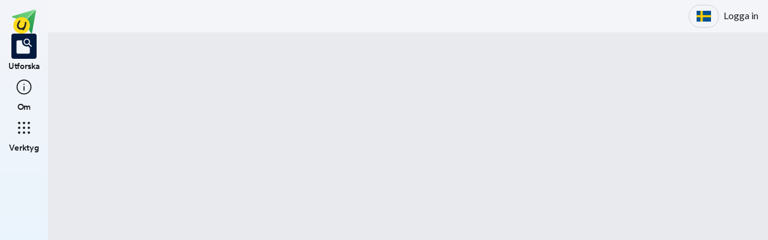

--- FILE ---
content_type: text/css; charset=UTF-8
request_url: https://skolbanken.unikum.net/_next/static/css/9960ca4c4973e1b9.css
body_size: 46019
content:
.atoms_all_unset__16slxf20{all:unset}.atoms_transition_transform\.emphasized\.beginAndEndOnScreen__16slxf21{transition:top .5s cubic-bezier(.2,0,0,1),left .5s cubic-bezier(.2,0,0,1),right .5s cubic-bezier(.2,0,0,1),bottom .5s cubic-bezier(.2,0,0,1),transform .5s cubic-bezier(.2,0,0,1),width .5s cubic-bezier(.2,0,0,1),height .5s cubic-bezier(.2,0,0,1),max-width .5s cubic-bezier(.2,0,0,1),max-height .5s cubic-bezier(.2,0,0,1),min-width .5s cubic-bezier(.2,0,0,1),min-height .5s cubic-bezier(.2,0,0,1)}.atoms_transition_transform\.emphasized\.enter__16slxf22{transition:top .4s cubic-bezier(.05,.7,.1,1),left .4s cubic-bezier(.05,.7,.1,1),right .4s cubic-bezier(.05,.7,.1,1),bottom .4s cubic-bezier(.05,.7,.1,1),transform .4s cubic-bezier(.05,.7,.1,1),width .4s cubic-bezier(.05,.7,.1,1),height .4s cubic-bezier(.05,.7,.1,1),max-width .4s cubic-bezier(.05,.7,.1,1),max-height .4s cubic-bezier(.05,.7,.1,1),min-width .4s cubic-bezier(.05,.7,.1,1),min-height .4s cubic-bezier(.05,.7,.1,1)}.atoms_transition_transform\.emphasized\.exit__16slxf23{transition:top .2s cubic-bezier(.3,0,.8,.15),left .2s cubic-bezier(.3,0,.8,.15),right .2s cubic-bezier(.3,0,.8,.15),bottom .2s cubic-bezier(.3,0,.8,.15),transform .2s cubic-bezier(.3,0,.8,.15),width .2s cubic-bezier(.3,0,.8,.15),height .2s cubic-bezier(.3,0,.8,.15),max-width .2s cubic-bezier(.3,0,.8,.15),max-height .2s cubic-bezier(.3,0,.8,.15),min-width .2s cubic-bezier(.3,0,.8,.15),min-height .2s cubic-bezier(.3,0,.8,.15)}.atoms_transition_transform\.standard\.beginAndEndOnScreen__16slxf24{transition:top .3s cubic-bezier(.2,0,0,1),left .3s cubic-bezier(.2,0,0,1),right .3s cubic-bezier(.2,0,0,1),bottom .3s cubic-bezier(.2,0,0,1),transform .3s cubic-bezier(.2,0,0,1),width .3s cubic-bezier(.2,0,0,1),height .3s cubic-bezier(.2,0,0,1),max-width .3s cubic-bezier(.2,0,0,1),max-height .3s cubic-bezier(.2,0,0,1),min-width .3s cubic-bezier(.2,0,0,1),min-height .3s cubic-bezier(.2,0,0,1)}.atoms_transition_transform\.standard\.enter__16slxf25{transition:top .25s cubic-bezier(0,0,0,1),left .25s cubic-bezier(0,0,0,1),right .25s cubic-bezier(0,0,0,1),bottom .25s cubic-bezier(0,0,0,1),transform .25s cubic-bezier(0,0,0,1),width .25s cubic-bezier(0,0,0,1),height .25s cubic-bezier(0,0,0,1),max-width .25s cubic-bezier(0,0,0,1),max-height .25s cubic-bezier(0,0,0,1),min-width .25s cubic-bezier(0,0,0,1),min-height .25s cubic-bezier(0,0,0,1)}.atoms_transition_transform\.standard\.exit__16slxf26{transition:top .2s cubic-bezier(.3,0,1,1),left .2s cubic-bezier(.3,0,1,1),right .2s cubic-bezier(.3,0,1,1),bottom .2s cubic-bezier(.3,0,1,1),transform .2s cubic-bezier(.3,0,1,1),width .2s cubic-bezier(.3,0,1,1),height .2s cubic-bezier(.3,0,1,1),max-width .2s cubic-bezier(.3,0,1,1),max-height .2s cubic-bezier(.3,0,1,1),min-width .2s cubic-bezier(.3,0,1,1),min-height .2s cubic-bezier(.3,0,1,1)}.atoms_transition_appearance\.emphasized\.beginAndEndOnScreen__16slxf27{transition:color .5s cubic-bezier(.2,0,0,1),background-color .5s cubic-bezier(.2,0,0,1),border-color .5s cubic-bezier(.2,0,0,1),box-shadow .5s cubic-bezier(.2,0,0,1),fill .5s cubic-bezier(.2,0,0,1),stroke .5s cubic-bezier(.2,0,0,1),opacity .5s cubic-bezier(.2,0,0,1)}.atoms_transition_appearance\.emphasized\.enter__16slxf28{transition:color .4s cubic-bezier(.05,.7,.1,1),background-color .4s cubic-bezier(.05,.7,.1,1),border-color .4s cubic-bezier(.05,.7,.1,1),box-shadow .4s cubic-bezier(.05,.7,.1,1),fill .4s cubic-bezier(.05,.7,.1,1),stroke .4s cubic-bezier(.05,.7,.1,1),opacity .4s cubic-bezier(.05,.7,.1,1)}.atoms_transition_appearance\.emphasized\.exit__16slxf29{transition:color .2s cubic-bezier(.3,0,.8,.15),background-color .2s cubic-bezier(.3,0,.8,.15),border-color .2s cubic-bezier(.3,0,.8,.15),box-shadow .2s cubic-bezier(.3,0,.8,.15),fill .2s cubic-bezier(.3,0,.8,.15),stroke .2s cubic-bezier(.3,0,.8,.15),opacity .2s cubic-bezier(.3,0,.8,.15)}.atoms_transition_appearance\.standard\.beginAndEndOnScreen__16slxf2a{transition:color .3s cubic-bezier(.2,0,0,1),background-color .3s cubic-bezier(.2,0,0,1),border-color .3s cubic-bezier(.2,0,0,1),box-shadow .3s cubic-bezier(.2,0,0,1),fill .3s cubic-bezier(.2,0,0,1),stroke .3s cubic-bezier(.2,0,0,1),opacity .3s cubic-bezier(.2,0,0,1)}.atoms_transition_appearance\.standard\.enter__16slxf2b{transition:color .25s cubic-bezier(0,0,0,1),background-color .25s cubic-bezier(0,0,0,1),border-color .25s cubic-bezier(0,0,0,1),box-shadow .25s cubic-bezier(0,0,0,1),fill .25s cubic-bezier(0,0,0,1),stroke .25s cubic-bezier(0,0,0,1),opacity .25s cubic-bezier(0,0,0,1)}.atoms_transition_appearance\.standard\.exit__16slxf2c{transition:color .2s cubic-bezier(.3,0,1,1),background-color .2s cubic-bezier(.3,0,1,1),border-color .2s cubic-bezier(.3,0,1,1),box-shadow .2s cubic-bezier(.3,0,1,1),fill .2s cubic-bezier(.3,0,1,1),stroke .2s cubic-bezier(.3,0,1,1),opacity .2s cubic-bezier(.3,0,1,1)}.atoms_borderRadius_auto__16slxf2d{border-radius:auto}.atoms_borderRadius_inherit__16slxf2e{border-radius:inherit}.atoms_borderRadius_square__16slxf2f{border-radius:0}.atoms_borderRadius_round__16slxf2g{border-radius:999px}.atoms_borderRadius_xs__16slxf2h{border-radius:2px}.atoms_borderRadius_s__16slxf2i{border-radius:4px}.atoms_borderRadius_m__16slxf2j{border-radius:8px}.atoms_borderRadius_l__16slxf2k{border-radius:16px}.atoms_borderRadius_xl__16slxf2l{border-radius:24px}.atoms_borderRadius_xxs__16slxf2m{border-radius:1px}.atoms_borderTopRightRadius_auto__16slxf2n{border-top-right-radius:auto}.atoms_borderTopRightRadius_inherit__16slxf2o{border-top-right-radius:inherit}.atoms_borderTopRightRadius_square__16slxf2p{border-top-right-radius:0}.atoms_borderTopRightRadius_round__16slxf2q{border-top-right-radius:999px}.atoms_borderTopRightRadius_xs__16slxf2r{border-top-right-radius:2px}.atoms_borderTopRightRadius_s__16slxf2s{border-top-right-radius:4px}.atoms_borderTopRightRadius_m__16slxf2t{border-top-right-radius:8px}.atoms_borderTopRightRadius_l__16slxf2u{border-top-right-radius:16px}.atoms_borderTopRightRadius_xl__16slxf2v{border-top-right-radius:24px}.atoms_borderTopRightRadius_xxs__16slxf2w{border-top-right-radius:1px}.atoms_borderBottomRightRadius_auto__16slxf2x{border-bottom-right-radius:auto}.atoms_borderBottomRightRadius_inherit__16slxf2y{border-bottom-right-radius:inherit}.atoms_borderBottomRightRadius_square__16slxf2z{border-bottom-right-radius:0}.atoms_borderBottomRightRadius_round__16slxf210{border-bottom-right-radius:999px}.atoms_borderBottomRightRadius_xs__16slxf211{border-bottom-right-radius:2px}.atoms_borderBottomRightRadius_s__16slxf212{border-bottom-right-radius:4px}.atoms_borderBottomRightRadius_m__16slxf213{border-bottom-right-radius:8px}.atoms_borderBottomRightRadius_l__16slxf214{border-bottom-right-radius:16px}.atoms_borderBottomRightRadius_xl__16slxf215{border-bottom-right-radius:24px}.atoms_borderBottomRightRadius_xxs__16slxf216{border-bottom-right-radius:1px}.atoms_borderTopLeftRadius_auto__16slxf217{border-top-left-radius:auto}.atoms_borderTopLeftRadius_inherit__16slxf218{border-top-left-radius:inherit}.atoms_borderTopLeftRadius_square__16slxf219{border-top-left-radius:0}.atoms_borderTopLeftRadius_round__16slxf21a{border-top-left-radius:999px}.atoms_borderTopLeftRadius_xs__16slxf21b{border-top-left-radius:2px}.atoms_borderTopLeftRadius_s__16slxf21c{border-top-left-radius:4px}.atoms_borderTopLeftRadius_m__16slxf21d{border-top-left-radius:8px}.atoms_borderTopLeftRadius_l__16slxf21e{border-top-left-radius:16px}.atoms_borderTopLeftRadius_xl__16slxf21f{border-top-left-radius:24px}.atoms_borderTopLeftRadius_xxs__16slxf21g{border-top-left-radius:1px}.atoms_borderBottomLeftRadius_auto__16slxf21h{border-bottom-left-radius:auto}.atoms_borderBottomLeftRadius_inherit__16slxf21i{border-bottom-left-radius:inherit}.atoms_borderBottomLeftRadius_square__16slxf21j{border-bottom-left-radius:0}.atoms_borderBottomLeftRadius_round__16slxf21k{border-bottom-left-radius:999px}.atoms_borderBottomLeftRadius_xs__16slxf21l{border-bottom-left-radius:2px}.atoms_borderBottomLeftRadius_s__16slxf21m{border-bottom-left-radius:4px}.atoms_borderBottomLeftRadius_m__16slxf21n{border-bottom-left-radius:8px}.atoms_borderBottomLeftRadius_l__16slxf21o{border-bottom-left-radius:16px}.atoms_borderBottomLeftRadius_xl__16slxf21p{border-bottom-left-radius:24px}.atoms_borderBottomLeftRadius_xxs__16slxf21q{border-bottom-left-radius:1px}.atoms_border_none__16slxf21r{border:none}.atoms_border_auto__16slxf21s{border:auto}.atoms_border_inherit__16slxf21t{border:inherit}.atoms_border_thin__16slxf21u{border:1px solid}.atoms_border_normal__16slxf21v{border:2px solid}.atoms_border_thick__16slxf21w{border:3px solid}.atoms_borderBottom_none__16slxf21x{border-bottom:none}.atoms_borderBottom_auto__16slxf21y{border-bottom:auto}.atoms_borderBottom_inherit__16slxf21z{border-bottom:inherit}.atoms_borderBottom_thin__16slxf220{border-bottom:1px solid}.atoms_borderBottom_normal__16slxf221{border-bottom:2px solid}.atoms_borderBottom_thick__16slxf222{border-bottom:3px solid}.atoms_borderLeft_none__16slxf223{border-left:none}.atoms_borderLeft_auto__16slxf224{border-left:auto}.atoms_borderLeft_inherit__16slxf225{border-left:inherit}.atoms_borderLeft_thin__16slxf226{border-left:1px solid}.atoms_borderLeft_normal__16slxf227{border-left:2px solid}.atoms_borderLeft_thick__16slxf228{border-left:3px solid}.atoms_borderRight_none__16slxf229{border-right:none}.atoms_borderRight_auto__16slxf22a{border-right:auto}.atoms_borderRight_inherit__16slxf22b{border-right:inherit}.atoms_borderRight_thin__16slxf22c{border-right:1px solid}.atoms_borderRight_normal__16slxf22d{border-right:2px solid}.atoms_borderRight_thick__16slxf22e{border-right:3px solid}.atoms_borderTop_none__16slxf22f{border-top:none}.atoms_borderTop_auto__16slxf22g{border-top:auto}.atoms_borderTop_inherit__16slxf22h{border-top:inherit}.atoms_borderTop_thin__16slxf22i{border-top:1px solid}.atoms_borderTop_normal__16slxf22j{border-top:2px solid}.atoms_borderTop_thick__16slxf22k{border-top:3px solid}.atoms_padding_0__16slxf22l{padding:0}.atoms_padding_auto__16slxf22m{padding:auto}.atoms_padding_inherit__16slxf22n{padding:inherit}.atoms_padding_2xs__16slxf22o{padding:0}.atoms_padding_xs__16slxf22p{padding:1px}.atoms_padding_s__16slxf22q{padding:2px}.atoms_padding_m__16slxf22r{padding:4px}.atoms_padding_l__16slxf22s{padding:8px}.atoms_padding_xl__16slxf22t{padding:16px}.atoms_padding_3xl__16slxf22u{padding:40px}.atoms_padding_2xl__16slxf22v{padding:24px}.atoms_padding_4xl__16slxf22w{padding:64px}.atoms_padding_5xl__16slxf22x{padding:72px}.atoms_padding_6xl__16slxf22y{padding:80px}.atoms_padding_lr__16slxf22z{padding:12px}.atoms_paddingTop_0__16slxf230{padding-top:0}.atoms_paddingTop_auto__16slxf231{padding-top:auto}.atoms_paddingTop_inherit__16slxf232{padding-top:inherit}.atoms_paddingTop_2xs__16slxf233{padding-top:0}.atoms_paddingTop_xs__16slxf234{padding-top:1px}.atoms_paddingTop_s__16slxf235{padding-top:2px}.atoms_paddingTop_m__16slxf236{padding-top:4px}.atoms_paddingTop_l__16slxf237{padding-top:8px}.atoms_paddingTop_xl__16slxf238{padding-top:16px}.atoms_paddingTop_3xl__16slxf239{padding-top:40px}.atoms_paddingTop_2xl__16slxf23a{padding-top:24px}.atoms_paddingTop_4xl__16slxf23b{padding-top:64px}.atoms_paddingTop_5xl__16slxf23c{padding-top:72px}.atoms_paddingTop_6xl__16slxf23d{padding-top:80px}.atoms_paddingTop_lr__16slxf23e{padding-top:12px}.atoms_paddingRight_0__16slxf23f{padding-right:0}.atoms_paddingRight_auto__16slxf23g{padding-right:auto}.atoms_paddingRight_inherit__16slxf23h{padding-right:inherit}.atoms_paddingRight_2xs__16slxf23i{padding-right:0}.atoms_paddingRight_xs__16slxf23j{padding-right:1px}.atoms_paddingRight_s__16slxf23k{padding-right:2px}.atoms_paddingRight_m__16slxf23l{padding-right:4px}.atoms_paddingRight_l__16slxf23m{padding-right:8px}.atoms_paddingRight_xl__16slxf23n{padding-right:16px}.atoms_paddingRight_3xl__16slxf23o{padding-right:40px}.atoms_paddingRight_2xl__16slxf23p{padding-right:24px}.atoms_paddingRight_4xl__16slxf23q{padding-right:64px}.atoms_paddingRight_5xl__16slxf23r{padding-right:72px}.atoms_paddingRight_6xl__16slxf23s{padding-right:80px}.atoms_paddingRight_lr__16slxf23t{padding-right:12px}.atoms_paddingBottom_0__16slxf23u{padding-bottom:0}.atoms_paddingBottom_auto__16slxf23v{padding-bottom:auto}.atoms_paddingBottom_inherit__16slxf23w{padding-bottom:inherit}.atoms_paddingBottom_2xs__16slxf23x{padding-bottom:0}.atoms_paddingBottom_xs__16slxf23y{padding-bottom:1px}.atoms_paddingBottom_s__16slxf23z{padding-bottom:2px}.atoms_paddingBottom_m__16slxf240{padding-bottom:4px}.atoms_paddingBottom_l__16slxf241{padding-bottom:8px}.atoms_paddingBottom_xl__16slxf242{padding-bottom:16px}.atoms_paddingBottom_3xl__16slxf243{padding-bottom:40px}.atoms_paddingBottom_2xl__16slxf244{padding-bottom:24px}.atoms_paddingBottom_4xl__16slxf245{padding-bottom:64px}.atoms_paddingBottom_5xl__16slxf246{padding-bottom:72px}.atoms_paddingBottom_6xl__16slxf247{padding-bottom:80px}.atoms_paddingBottom_lr__16slxf248{padding-bottom:12px}.atoms_paddingLeft_0__16slxf249{padding-left:0}.atoms_paddingLeft_auto__16slxf24a{padding-left:auto}.atoms_paddingLeft_inherit__16slxf24b{padding-left:inherit}.atoms_paddingLeft_2xs__16slxf24c{padding-left:0}.atoms_paddingLeft_xs__16slxf24d{padding-left:1px}.atoms_paddingLeft_s__16slxf24e{padding-left:2px}.atoms_paddingLeft_m__16slxf24f{padding-left:4px}.atoms_paddingLeft_l__16slxf24g{padding-left:8px}.atoms_paddingLeft_xl__16slxf24h{padding-left:16px}.atoms_paddingLeft_3xl__16slxf24i{padding-left:40px}.atoms_paddingLeft_2xl__16slxf24j{padding-left:24px}.atoms_paddingLeft_4xl__16slxf24k{padding-left:64px}.atoms_paddingLeft_5xl__16slxf24l{padding-left:72px}.atoms_paddingLeft_6xl__16slxf24m{padding-left:80px}.atoms_paddingLeft_lr__16slxf24n{padding-left:12px}.atoms_marginTop_0__16slxf24o{margin-top:0}.atoms_marginTop_auto__16slxf24p{margin-top:auto}.atoms_marginTop_inherit__16slxf24q{margin-top:inherit}.atoms_marginTop_2xs__16slxf24r{margin-top:0}.atoms_marginTop_xs__16slxf24s{margin-top:1px}.atoms_marginTop_s__16slxf24t{margin-top:2px}.atoms_marginTop_m__16slxf24u{margin-top:4px}.atoms_marginTop_l__16slxf24v{margin-top:8px}.atoms_marginTop_xl__16slxf24w{margin-top:16px}.atoms_marginTop_3xl__16slxf24x{margin-top:40px}.atoms_marginTop_2xl__16slxf24y{margin-top:24px}.atoms_marginTop_4xl__16slxf24z{margin-top:64px}.atoms_marginTop_5xl__16slxf250{margin-top:72px}.atoms_marginTop_6xl__16slxf251{margin-top:80px}.atoms_marginTop_lr__16slxf252{margin-top:12px}.atoms_marginRight_0__16slxf253{margin-right:0}.atoms_marginRight_auto__16slxf254{margin-right:auto}.atoms_marginRight_inherit__16slxf255{margin-right:inherit}.atoms_marginRight_2xs__16slxf256{margin-right:0}.atoms_marginRight_xs__16slxf257{margin-right:1px}.atoms_marginRight_s__16slxf258{margin-right:2px}.atoms_marginRight_m__16slxf259{margin-right:4px}.atoms_marginRight_l__16slxf25a{margin-right:8px}.atoms_marginRight_xl__16slxf25b{margin-right:16px}.atoms_marginRight_3xl__16slxf25c{margin-right:40px}.atoms_marginRight_2xl__16slxf25d{margin-right:24px}.atoms_marginRight_4xl__16slxf25e{margin-right:64px}.atoms_marginRight_5xl__16slxf25f{margin-right:72px}.atoms_marginRight_6xl__16slxf25g{margin-right:80px}.atoms_marginRight_lr__16slxf25h{margin-right:12px}.atoms_marginBottom_0__16slxf25i{margin-bottom:0}.atoms_marginBottom_auto__16slxf25j{margin-bottom:auto}.atoms_marginBottom_inherit__16slxf25k{margin-bottom:inherit}.atoms_marginBottom_2xs__16slxf25l{margin-bottom:0}.atoms_marginBottom_xs__16slxf25m{margin-bottom:1px}.atoms_marginBottom_s__16slxf25n{margin-bottom:2px}.atoms_marginBottom_m__16slxf25o{margin-bottom:4px}.atoms_marginBottom_l__16slxf25p{margin-bottom:8px}.atoms_marginBottom_xl__16slxf25q{margin-bottom:16px}.atoms_marginBottom_3xl__16slxf25r{margin-bottom:40px}.atoms_marginBottom_2xl__16slxf25s{margin-bottom:24px}.atoms_marginBottom_4xl__16slxf25t{margin-bottom:64px}.atoms_marginBottom_5xl__16slxf25u{margin-bottom:72px}.atoms_marginBottom_6xl__16slxf25v{margin-bottom:80px}.atoms_marginBottom_lr__16slxf25w{margin-bottom:12px}.atoms_marginLeft_0__16slxf25x{margin-left:0}.atoms_marginLeft_auto__16slxf25y{margin-left:auto}.atoms_marginLeft_inherit__16slxf25z{margin-left:inherit}.atoms_marginLeft_2xs__16slxf260{margin-left:0}.atoms_marginLeft_xs__16slxf261{margin-left:1px}.atoms_marginLeft_s__16slxf262{margin-left:2px}.atoms_marginLeft_m__16slxf263{margin-left:4px}.atoms_marginLeft_l__16slxf264{margin-left:8px}.atoms_marginLeft_xl__16slxf265{margin-left:16px}.atoms_marginLeft_3xl__16slxf266{margin-left:40px}.atoms_marginLeft_2xl__16slxf267{margin-left:24px}.atoms_marginLeft_4xl__16slxf268{margin-left:64px}.atoms_marginLeft_5xl__16slxf269{margin-left:72px}.atoms_marginLeft_6xl__16slxf26a{margin-left:80px}.atoms_marginLeft_lr__16slxf26b{margin-left:12px}.atoms_margin_0__16slxf26c{margin:0}.atoms_margin_auto__16slxf26d{margin:auto}.atoms_margin_inherit__16slxf26e{margin:inherit}.atoms_margin_2xs__16slxf26f{margin:0}.atoms_margin_xs__16slxf26g{margin:1px}.atoms_margin_s__16slxf26h{margin:2px}.atoms_margin_m__16slxf26i{margin:4px}.atoms_margin_l__16slxf26j{margin:8px}.atoms_margin_xl__16slxf26k{margin:16px}.atoms_margin_3xl__16slxf26l{margin:40px}.atoms_margin_2xl__16slxf26m{margin:24px}.atoms_margin_4xl__16slxf26n{margin:64px}.atoms_margin_5xl__16slxf26o{margin:72px}.atoms_margin_6xl__16slxf26p{margin:80px}.atoms_margin_lr__16slxf26q{margin:12px}.atoms_gap_0__16slxf26r{gap:0}.atoms_gap_auto__16slxf26s{gap:auto}.atoms_gap_inherit__16slxf26t{gap:inherit}.atoms_gap_2xs__16slxf26u{gap:0}.atoms_gap_xs__16slxf26v{gap:1px}.atoms_gap_s__16slxf26w{gap:2px}.atoms_gap_m__16slxf26x{gap:4px}.atoms_gap_l__16slxf26y{gap:8px}.atoms_gap_xl__16slxf26z{gap:16px}.atoms_gap_3xl__16slxf270{gap:40px}.atoms_gap_2xl__16slxf271{gap:24px}.atoms_gap_4xl__16slxf272{gap:64px}.atoms_gap_5xl__16slxf273{gap:72px}.atoms_gap_6xl__16slxf274{gap:80px}.atoms_gap_lr__16slxf275{gap:12px}.atoms_rowGap_0__16slxf276{row-gap:0}.atoms_rowGap_auto__16slxf277{row-gap:auto}.atoms_rowGap_inherit__16slxf278{row-gap:inherit}.atoms_rowGap_2xs__16slxf279{row-gap:0}.atoms_rowGap_xs__16slxf27a{row-gap:1px}.atoms_rowGap_s__16slxf27b{row-gap:2px}.atoms_rowGap_m__16slxf27c{row-gap:4px}.atoms_rowGap_l__16slxf27d{row-gap:8px}.atoms_rowGap_xl__16slxf27e{row-gap:16px}.atoms_rowGap_3xl__16slxf27f{row-gap:40px}.atoms_rowGap_2xl__16slxf27g{row-gap:24px}.atoms_rowGap_4xl__16slxf27h{row-gap:64px}.atoms_rowGap_5xl__16slxf27i{row-gap:72px}.atoms_rowGap_6xl__16slxf27j{row-gap:80px}.atoms_rowGap_lr__16slxf27k{row-gap:12px}.atoms_columnGap_0__16slxf27l{-moz-column-gap:0;column-gap:0}.atoms_columnGap_auto__16slxf27m{-moz-column-gap:auto;column-gap:auto}.atoms_columnGap_inherit__16slxf27n{-moz-column-gap:inherit;column-gap:inherit}.atoms_columnGap_2xs__16slxf27o{-moz-column-gap:0;column-gap:0}.atoms_columnGap_xs__16slxf27p{-moz-column-gap:1px;column-gap:1px}.atoms_columnGap_s__16slxf27q{-moz-column-gap:2px;column-gap:2px}.atoms_columnGap_m__16slxf27r{-moz-column-gap:4px;column-gap:4px}.atoms_columnGap_l__16slxf27s{-moz-column-gap:8px;column-gap:8px}.atoms_columnGap_xl__16slxf27t{-moz-column-gap:16px;column-gap:16px}.atoms_columnGap_3xl__16slxf27u{-moz-column-gap:40px;column-gap:40px}.atoms_columnGap_2xl__16slxf27v{-moz-column-gap:24px;column-gap:24px}.atoms_columnGap_4xl__16slxf27w{-moz-column-gap:64px;column-gap:64px}.atoms_columnGap_5xl__16slxf27x{-moz-column-gap:72px;column-gap:72px}.atoms_columnGap_6xl__16slxf27y{-moz-column-gap:80px;column-gap:80px}.atoms_columnGap_lr__16slxf27z{-moz-column-gap:12px;column-gap:12px}.atoms_left_0__16slxf280{left:0}.atoms_left_25__16slxf281{left:1px}.atoms_left_50__16slxf282{left:2px}.atoms_left_100__16slxf283{left:4px}.atoms_left_200__16slxf284{left:8px}.atoms_left_300__16slxf285{left:12px}.atoms_left_350__16slxf286{left:14px}.atoms_left_400__16slxf287{left:16px}.atoms_left_450__16slxf288{left:18px}.atoms_left_500__16slxf289{left:20px}.atoms_left_550__16slxf28a{left:22px}.atoms_left_600__16slxf28b{left:24px}.atoms_left_650__16slxf28c{left:26px}.atoms_left_700__16slxf28d{left:28px}.atoms_left_800__16slxf28e{left:32px}.atoms_left_900__16slxf28f{left:36px}.atoms_left_1000__16slxf28g{left:40px}.atoms_left_1050__16slxf28h{left:42px}.atoms_left_1200__16slxf28i{left:48px}.atoms_left_1400__16slxf28j{left:56px}.atoms_left_1600__16slxf28k{left:64px}.atoms_left_1800__16slxf28l{left:72px}.atoms_left_2000__16slxf28m{left:80px}.atoms_left_25\%__16slxf28n{left:25%}.atoms_left_50\%__16slxf28o{left:50%}.atoms_left_75\%__16slxf28p{left:75%}.atoms_left_100\%__16slxf28q{left:100%}.atoms_left_min-content__16slxf28r{left:min-content}.atoms_left_max-content__16slxf28s{left:max-content}.atoms_left_auto__16slxf28t{left:auto}.atoms_left_inherit__16slxf28u{left:inherit}.atoms_left_max__16slxf28v{left:999px}.atoms_left_breakpoint-xs__16slxf28w{left:0}.atoms_left_breakpoint-s__16slxf28x{left:600px}.atoms_left_breakpoint-m__16slxf28y{left:928px}.atoms_left_breakpoint-l__16slxf28z{left:1156px}.atoms_left_breakpoint-xl__16slxf290{left:1536px}.atoms_top_0__16slxf291{top:0}.atoms_top_25__16slxf292{top:1px}.atoms_top_50__16slxf293{top:2px}.atoms_top_100__16slxf294{top:4px}.atoms_top_200__16slxf295{top:8px}.atoms_top_300__16slxf296{top:12px}.atoms_top_350__16slxf297{top:14px}.atoms_top_400__16slxf298{top:16px}.atoms_top_450__16slxf299{top:18px}.atoms_top_500__16slxf29a{top:20px}.atoms_top_550__16slxf29b{top:22px}.atoms_top_600__16slxf29c{top:24px}.atoms_top_650__16slxf29d{top:26px}.atoms_top_700__16slxf29e{top:28px}.atoms_top_800__16slxf29f{top:32px}.atoms_top_900__16slxf29g{top:36px}.atoms_top_1000__16slxf29h{top:40px}.atoms_top_1050__16slxf29i{top:42px}.atoms_top_1200__16slxf29j{top:48px}.atoms_top_1400__16slxf29k{top:56px}.atoms_top_1600__16slxf29l{top:64px}.atoms_top_1800__16slxf29m{top:72px}.atoms_top_2000__16slxf29n{top:80px}.atoms_top_25\%__16slxf29o{top:25%}.atoms_top_50\%__16slxf29p{top:50%}.atoms_top_75\%__16slxf29q{top:75%}.atoms_top_100\%__16slxf29r{top:100%}.atoms_top_min-content__16slxf29s{top:min-content}.atoms_top_max-content__16slxf29t{top:max-content}.atoms_top_auto__16slxf29u{top:auto}.atoms_top_inherit__16slxf29v{top:inherit}.atoms_top_max__16slxf29w{top:999px}.atoms_top_breakpoint-xs__16slxf29x{top:0}.atoms_top_breakpoint-s__16slxf29y{top:600px}.atoms_top_breakpoint-m__16slxf29z{top:928px}.atoms_top_breakpoint-l__16slxf2a0{top:1156px}.atoms_top_breakpoint-xl__16slxf2a1{top:1536px}.atoms_right_0__16slxf2a2{right:0}.atoms_right_25__16slxf2a3{right:1px}.atoms_right_50__16slxf2a4{right:2px}.atoms_right_100__16slxf2a5{right:4px}.atoms_right_200__16slxf2a6{right:8px}.atoms_right_300__16slxf2a7{right:12px}.atoms_right_350__16slxf2a8{right:14px}.atoms_right_400__16slxf2a9{right:16px}.atoms_right_450__16slxf2aa{right:18px}.atoms_right_500__16slxf2ab{right:20px}.atoms_right_550__16slxf2ac{right:22px}.atoms_right_600__16slxf2ad{right:24px}.atoms_right_650__16slxf2ae{right:26px}.atoms_right_700__16slxf2af{right:28px}.atoms_right_800__16slxf2ag{right:32px}.atoms_right_900__16slxf2ah{right:36px}.atoms_right_1000__16slxf2ai{right:40px}.atoms_right_1050__16slxf2aj{right:42px}.atoms_right_1200__16slxf2ak{right:48px}.atoms_right_1400__16slxf2al{right:56px}.atoms_right_1600__16slxf2am{right:64px}.atoms_right_1800__16slxf2an{right:72px}.atoms_right_2000__16slxf2ao{right:80px}.atoms_right_25\%__16slxf2ap{right:25%}.atoms_right_50\%__16slxf2aq{right:50%}.atoms_right_75\%__16slxf2ar{right:75%}.atoms_right_100\%__16slxf2as{right:100%}.atoms_right_min-content__16slxf2at{right:min-content}.atoms_right_max-content__16slxf2au{right:max-content}.atoms_right_auto__16slxf2av{right:auto}.atoms_right_inherit__16slxf2aw{right:inherit}.atoms_right_max__16slxf2ax{right:999px}.atoms_right_breakpoint-xs__16slxf2ay{right:0}.atoms_right_breakpoint-s__16slxf2az{right:600px}.atoms_right_breakpoint-m__16slxf2b0{right:928px}.atoms_right_breakpoint-l__16slxf2b1{right:1156px}.atoms_right_breakpoint-xl__16slxf2b2{right:1536px}.atoms_bottom_0__16slxf2b3{bottom:0}.atoms_bottom_25__16slxf2b4{bottom:1px}.atoms_bottom_50__16slxf2b5{bottom:2px}.atoms_bottom_100__16slxf2b6{bottom:4px}.atoms_bottom_200__16slxf2b7{bottom:8px}.atoms_bottom_300__16slxf2b8{bottom:12px}.atoms_bottom_350__16slxf2b9{bottom:14px}.atoms_bottom_400__16slxf2ba{bottom:16px}.atoms_bottom_450__16slxf2bb{bottom:18px}.atoms_bottom_500__16slxf2bc{bottom:20px}.atoms_bottom_550__16slxf2bd{bottom:22px}.atoms_bottom_600__16slxf2be{bottom:24px}.atoms_bottom_650__16slxf2bf{bottom:26px}.atoms_bottom_700__16slxf2bg{bottom:28px}.atoms_bottom_800__16slxf2bh{bottom:32px}.atoms_bottom_900__16slxf2bi{bottom:36px}.atoms_bottom_1000__16slxf2bj{bottom:40px}.atoms_bottom_1050__16slxf2bk{bottom:42px}.atoms_bottom_1200__16slxf2bl{bottom:48px}.atoms_bottom_1400__16slxf2bm{bottom:56px}.atoms_bottom_1600__16slxf2bn{bottom:64px}.atoms_bottom_1800__16slxf2bo{bottom:72px}.atoms_bottom_2000__16slxf2bp{bottom:80px}.atoms_bottom_25\%__16slxf2bq{bottom:25%}.atoms_bottom_50\%__16slxf2br{bottom:50%}.atoms_bottom_75\%__16slxf2bs{bottom:75%}.atoms_bottom_100\%__16slxf2bt{bottom:100%}.atoms_bottom_min-content__16slxf2bu{bottom:min-content}.atoms_bottom_max-content__16slxf2bv{bottom:max-content}.atoms_bottom_auto__16slxf2bw{bottom:auto}.atoms_bottom_inherit__16slxf2bx{bottom:inherit}.atoms_bottom_max__16slxf2by{bottom:999px}.atoms_bottom_breakpoint-xs__16slxf2bz{bottom:0}.atoms_bottom_breakpoint-s__16slxf2c0{bottom:600px}.atoms_bottom_breakpoint-m__16slxf2c1{bottom:928px}.atoms_bottom_breakpoint-l__16slxf2c2{bottom:1156px}.atoms_bottom_breakpoint-xl__16slxf2c3{bottom:1536px}.atoms_inset_0__16slxf2c4{inset:0}.atoms_inset_25__16slxf2c5{inset:1px}.atoms_inset_50__16slxf2c6{inset:2px}.atoms_inset_100__16slxf2c7{inset:4px}.atoms_inset_200__16slxf2c8{inset:8px}.atoms_inset_300__16slxf2c9{inset:12px}.atoms_inset_350__16slxf2ca{inset:14px}.atoms_inset_400__16slxf2cb{inset:16px}.atoms_inset_450__16slxf2cc{inset:18px}.atoms_inset_500__16slxf2cd{inset:20px}.atoms_inset_550__16slxf2ce{inset:22px}.atoms_inset_600__16slxf2cf{inset:24px}.atoms_inset_650__16slxf2cg{inset:26px}.atoms_inset_700__16slxf2ch{inset:28px}.atoms_inset_800__16slxf2ci{inset:32px}.atoms_inset_900__16slxf2cj{inset:36px}.atoms_inset_1000__16slxf2ck{inset:40px}.atoms_inset_1050__16slxf2cl{inset:42px}.atoms_inset_1200__16slxf2cm{inset:48px}.atoms_inset_1400__16slxf2cn{inset:56px}.atoms_inset_1600__16slxf2co{inset:64px}.atoms_inset_1800__16slxf2cp{inset:72px}.atoms_inset_2000__16slxf2cq{inset:80px}.atoms_inset_25\%__16slxf2cr{inset:25%}.atoms_inset_50\%__16slxf2cs{inset:50%}.atoms_inset_75\%__16slxf2ct{inset:75%}.atoms_inset_100\%__16slxf2cu{inset:100%}.atoms_inset_min-content__16slxf2cv{inset:min-content}.atoms_inset_max-content__16slxf2cw{inset:max-content}.atoms_inset_auto__16slxf2cx{inset:auto}.atoms_inset_inherit__16slxf2cy{inset:inherit}.atoms_inset_max__16slxf2cz{inset:999px}.atoms_inset_breakpoint-xs__16slxf2d0{inset:0}.atoms_inset_breakpoint-s__16slxf2d1{inset:600px}.atoms_inset_breakpoint-m__16slxf2d2{inset:928px}.atoms_inset_breakpoint-l__16slxf2d3{inset:1156px}.atoms_inset_breakpoint-xl__16slxf2d4{inset:1536px}.atoms_typography_banger__16slxf2d5{margin:0;font-family:Circular TT;font-weight:500;font-size:48px;line-height:56px}.atoms_typography_headline_large__16slxf2d6{margin:0;font-family:Circular TT;font-weight:500;font-size:40px;line-height:48px}.atoms_typography_headline_medium__16slxf2d7{margin:0;font-family:Circular TT;font-weight:500;font-size:32px;line-height:42px}.atoms_typography_headline_small__16slxf2d8{margin:0;font-family:Circular TT;font-weight:500;font-size:28px;line-height:36px}.atoms_typography_title__16slxf2d9{margin:0;font-family:Circular TT;font-weight:500;font-size:24px;line-height:32px}.atoms_typography_title_small__16slxf2da{margin:0;font-family:Circular TT;font-weight:500;font-size:20px;line-height:26px}.atoms_typography_label__16slxf2db{margin:0;font-family:Circular TT;font-weight:500;font-size:16px;line-height:22px}.atoms_typography_label_small__16slxf2dc{margin:0;font-family:Circular TT;font-weight:500;font-size:14px;line-height:18px}.atoms_typography_body_strong__16slxf2dd{margin:0;font-family:Lato;font-weight:700;font-size:16px;line-height:22px}.atoms_typography_body__16slxf2de{margin:0;font-family:Lato;font-weight:400;font-size:16px;line-height:22px}.atoms_typography_body_small_strong__16slxf2df{margin:0;font-family:Lato;font-weight:700;font-size:14px;line-height:18px}.atoms_typography_body_small__16slxf2dg{margin:0;font-family:Lato;font-weight:400;font-size:14px;line-height:18px}.atoms_textShadow_none__16slxf2dh{text-shadow:none}.atoms_textShadow_auto__16slxf2di{text-shadow:auto}.atoms_textShadow_inherit__16slxf2dj{text-shadow:inherit}.atoms_textShadow_elevation_1__16slxf2dk{text-shadow:0 1px 3px 1px rgba(0,0,0,.1),0 1px 2px 0 rgba(0,0,0,.15)}.atoms_textShadow_elevation_2__16slxf2dl{text-shadow:0 2px 6px 2px rgba(0,0,0,.1),0 1px 2px 0 rgba(0,0,0,.15)}.atoms_textShadow_elevation_3__16slxf2dm{text-shadow:0 1px 3px 0 rgba(0,0,0,.15),0 4px 8px 3px rgba(0,0,0,.1)}.atoms_textShadow_elevation_4__16slxf2dn{text-shadow:0 2px 3px 0 rgba(0,0,0,.15),0 6px 13px 4px rgba(0,0,0,.1)}.atoms_textShadow_elevation_5__16slxf2do{text-shadow:0 4px 4px 0 rgba(0,0,0,.15),0 8px 32px 6px rgba(0,0,0,.1)}.atoms_textShadow_overflow__16slxf2dp{text-shadow:0 0 1px 0 rgba(0,0,0,.05),0 0 12px 0 rgba(0,0,0,.19)}.atoms_boxShadow_none__16slxf2dq{box-shadow:none}.atoms_boxShadow_auto__16slxf2dr{box-shadow:auto}.atoms_boxShadow_inherit__16slxf2ds{box-shadow:inherit}.atoms_boxShadow_elevation_1__16slxf2dt{box-shadow:0 1px 3px 1px rgba(0,0,0,.1),0 1px 2px 0 rgba(0,0,0,.15)}.atoms_boxShadow_elevation_2__16slxf2du{box-shadow:0 2px 6px 2px rgba(0,0,0,.1),0 1px 2px 0 rgba(0,0,0,.15)}.atoms_boxShadow_elevation_3__16slxf2dv{box-shadow:0 1px 3px 0 rgba(0,0,0,.15),0 4px 8px 3px rgba(0,0,0,.1)}.atoms_boxShadow_elevation_4__16slxf2dw{box-shadow:0 2px 3px 0 rgba(0,0,0,.15),0 6px 13px 4px rgba(0,0,0,.1)}.atoms_boxShadow_elevation_5__16slxf2dx{box-shadow:0 4px 4px 0 rgba(0,0,0,.15),0 8px 32px 6px rgba(0,0,0,.1)}.atoms_boxShadow_overflow__16slxf2dy{box-shadow:0 0 1px 0 rgba(0,0,0,.05),0 0 12px 0 rgba(0,0,0,.19)}.atoms_overflowX_visible__16slxf2dz{overflow-x:visible}.atoms_overflowX_hidden__16slxf2e0{overflow-x:hidden}.atoms_overflowX_scroll__16slxf2e1{overflow-x:scroll}.atoms_overflowX_auto__16slxf2e2{overflow-x:auto}.atoms_overflowX_clip__16slxf2e3{overflow-x:clip}.atoms_overflowY_visible__16slxf2e4{overflow-y:visible}.atoms_overflowY_hidden__16slxf2e5{overflow-y:hidden}.atoms_overflowY_scroll__16slxf2e6{overflow-y:scroll}.atoms_overflowY_auto__16slxf2e7{overflow-y:auto}.atoms_overflowY_clip__16slxf2e8{overflow-y:clip}.atoms_width_0__16slxf2e9{width:0}.atoms_width_25__16slxf2ea{width:1px}.atoms_width_50__16slxf2eb{width:2px}.atoms_width_100__16slxf2ec{width:4px}.atoms_width_200__16slxf2ed{width:8px}.atoms_width_300__16slxf2ee{width:12px}.atoms_width_350__16slxf2ef{width:14px}.atoms_width_400__16slxf2eg{width:16px}.atoms_width_450__16slxf2eh{width:18px}.atoms_width_500__16slxf2ei{width:20px}.atoms_width_550__16slxf2ej{width:22px}.atoms_width_600__16slxf2ek{width:24px}.atoms_width_650__16slxf2el{width:26px}.atoms_width_700__16slxf2em{width:28px}.atoms_width_800__16slxf2en{width:32px}.atoms_width_900__16slxf2eo{width:36px}.atoms_width_1000__16slxf2ep{width:40px}.atoms_width_1050__16slxf2eq{width:42px}.atoms_width_1200__16slxf2er{width:48px}.atoms_width_1400__16slxf2es{width:56px}.atoms_width_1600__16slxf2et{width:64px}.atoms_width_1800__16slxf2eu{width:72px}.atoms_width_2000__16slxf2ev{width:80px}.atoms_width_25\%__16slxf2ew{width:25%}.atoms_width_50\%__16slxf2ex{width:50%}.atoms_width_75\%__16slxf2ey{width:75%}.atoms_width_100\%__16slxf2ez{width:100%}.atoms_width_min-content__16slxf2f0{width:-moz-min-content;width:min-content}.atoms_width_max-content__16slxf2f1{width:-moz-max-content;width:max-content}.atoms_width_auto__16slxf2f2{width:auto}.atoms_width_inherit__16slxf2f3{width:inherit}.atoms_width_max__16slxf2f4{width:999px}.atoms_width_breakpoint-xs__16slxf2f5{width:0}.atoms_width_breakpoint-s__16slxf2f6{width:600px}.atoms_width_breakpoint-m__16slxf2f7{width:928px}.atoms_width_breakpoint-l__16slxf2f8{width:1156px}.atoms_width_breakpoint-xl__16slxf2f9{width:1536px}.atoms_height_0__16slxf2fa{height:0}.atoms_height_25__16slxf2fb{height:1px}.atoms_height_50__16slxf2fc{height:2px}.atoms_height_100__16slxf2fd{height:4px}.atoms_height_200__16slxf2fe{height:8px}.atoms_height_300__16slxf2ff{height:12px}.atoms_height_350__16slxf2fg{height:14px}.atoms_height_400__16slxf2fh{height:16px}.atoms_height_450__16slxf2fi{height:18px}.atoms_height_500__16slxf2fj{height:20px}.atoms_height_550__16slxf2fk{height:22px}.atoms_height_600__16slxf2fl{height:24px}.atoms_height_650__16slxf2fm{height:26px}.atoms_height_700__16slxf2fn{height:28px}.atoms_height_800__16slxf2fo{height:32px}.atoms_height_900__16slxf2fp{height:36px}.atoms_height_1000__16slxf2fq{height:40px}.atoms_height_1050__16slxf2fr{height:42px}.atoms_height_1200__16slxf2fs{height:48px}.atoms_height_1400__16slxf2ft{height:56px}.atoms_height_1600__16slxf2fu{height:64px}.atoms_height_1800__16slxf2fv{height:72px}.atoms_height_2000__16slxf2fw{height:80px}.atoms_height_25\%__16slxf2fx{height:25%}.atoms_height_50\%__16slxf2fy{height:50%}.atoms_height_75\%__16slxf2fz{height:75%}.atoms_height_100\%__16slxf2g0{height:100%}.atoms_height_min-content__16slxf2g1{height:-moz-min-content;height:min-content}.atoms_height_max-content__16slxf2g2{height:-moz-max-content;height:max-content}.atoms_height_auto__16slxf2g3{height:auto}.atoms_height_inherit__16slxf2g4{height:inherit}.atoms_height_max__16slxf2g5{height:999px}.atoms_height_breakpoint-xs__16slxf2g6{height:0}.atoms_height_breakpoint-s__16slxf2g7{height:600px}.atoms_height_breakpoint-m__16slxf2g8{height:928px}.atoms_height_breakpoint-l__16slxf2g9{height:1156px}.atoms_height_breakpoint-xl__16slxf2ga{height:1536px}.atoms_minWidth_0__16slxf2gb{min-width:0}.atoms_minWidth_25__16slxf2gc{min-width:1px}.atoms_minWidth_50__16slxf2gd{min-width:2px}.atoms_minWidth_100__16slxf2ge{min-width:4px}.atoms_minWidth_200__16slxf2gf{min-width:8px}.atoms_minWidth_300__16slxf2gg{min-width:12px}.atoms_minWidth_350__16slxf2gh{min-width:14px}.atoms_minWidth_400__16slxf2gi{min-width:16px}.atoms_minWidth_450__16slxf2gj{min-width:18px}.atoms_minWidth_500__16slxf2gk{min-width:20px}.atoms_minWidth_550__16slxf2gl{min-width:22px}.atoms_minWidth_600__16slxf2gm{min-width:24px}.atoms_minWidth_650__16slxf2gn{min-width:26px}.atoms_minWidth_700__16slxf2go{min-width:28px}.atoms_minWidth_800__16slxf2gp{min-width:32px}.atoms_minWidth_900__16slxf2gq{min-width:36px}.atoms_minWidth_1000__16slxf2gr{min-width:40px}.atoms_minWidth_1050__16slxf2gs{min-width:42px}.atoms_minWidth_1200__16slxf2gt{min-width:48px}.atoms_minWidth_1400__16slxf2gu{min-width:56px}.atoms_minWidth_1600__16slxf2gv{min-width:64px}.atoms_minWidth_1800__16slxf2gw{min-width:72px}.atoms_minWidth_2000__16slxf2gx{min-width:80px}.atoms_minWidth_25\%__16slxf2gy{min-width:25%}.atoms_minWidth_50\%__16slxf2gz{min-width:50%}.atoms_minWidth_75\%__16slxf2h0{min-width:75%}.atoms_minWidth_100\%__16slxf2h1{min-width:100%}.atoms_minWidth_min-content__16slxf2h2{min-width:-moz-min-content;min-width:min-content}.atoms_minWidth_max-content__16slxf2h3{min-width:-moz-max-content;min-width:max-content}.atoms_minWidth_auto__16slxf2h4{min-width:auto}.atoms_minWidth_inherit__16slxf2h5{min-width:inherit}.atoms_minWidth_max__16slxf2h6{min-width:999px}.atoms_minWidth_breakpoint-xs__16slxf2h7{min-width:0}.atoms_minWidth_breakpoint-s__16slxf2h8{min-width:600px}.atoms_minWidth_breakpoint-m__16slxf2h9{min-width:928px}.atoms_minWidth_breakpoint-l__16slxf2ha{min-width:1156px}.atoms_minWidth_breakpoint-xl__16slxf2hb{min-width:1536px}.atoms_minHeight_0__16slxf2hc{min-height:0}.atoms_minHeight_25__16slxf2hd{min-height:1px}.atoms_minHeight_50__16slxf2he{min-height:2px}.atoms_minHeight_100__16slxf2hf{min-height:4px}.atoms_minHeight_200__16slxf2hg{min-height:8px}.atoms_minHeight_300__16slxf2hh{min-height:12px}.atoms_minHeight_350__16slxf2hi{min-height:14px}.atoms_minHeight_400__16slxf2hj{min-height:16px}.atoms_minHeight_450__16slxf2hk{min-height:18px}.atoms_minHeight_500__16slxf2hl{min-height:20px}.atoms_minHeight_550__16slxf2hm{min-height:22px}.atoms_minHeight_600__16slxf2hn{min-height:24px}.atoms_minHeight_650__16slxf2ho{min-height:26px}.atoms_minHeight_700__16slxf2hp{min-height:28px}.atoms_minHeight_800__16slxf2hq{min-height:32px}.atoms_minHeight_900__16slxf2hr{min-height:36px}.atoms_minHeight_1000__16slxf2hs{min-height:40px}.atoms_minHeight_1050__16slxf2ht{min-height:42px}.atoms_minHeight_1200__16slxf2hu{min-height:48px}.atoms_minHeight_1400__16slxf2hv{min-height:56px}.atoms_minHeight_1600__16slxf2hw{min-height:64px}.atoms_minHeight_1800__16slxf2hx{min-height:72px}.atoms_minHeight_2000__16slxf2hy{min-height:80px}.atoms_minHeight_25\%__16slxf2hz{min-height:25%}.atoms_minHeight_50\%__16slxf2i0{min-height:50%}.atoms_minHeight_75\%__16slxf2i1{min-height:75%}.atoms_minHeight_100\%__16slxf2i2{min-height:100%}.atoms_minHeight_min-content__16slxf2i3{min-height:-moz-min-content;min-height:min-content}.atoms_minHeight_max-content__16slxf2i4{min-height:-moz-max-content;min-height:max-content}.atoms_minHeight_auto__16slxf2i5{min-height:auto}.atoms_minHeight_inherit__16slxf2i6{min-height:inherit}.atoms_minHeight_max__16slxf2i7{min-height:999px}.atoms_minHeight_breakpoint-xs__16slxf2i8{min-height:0}.atoms_minHeight_breakpoint-s__16slxf2i9{min-height:600px}.atoms_minHeight_breakpoint-m__16slxf2ia{min-height:928px}.atoms_minHeight_breakpoint-l__16slxf2ib{min-height:1156px}.atoms_minHeight_breakpoint-xl__16slxf2ic{min-height:1536px}.atoms_maxWidth_0__16slxf2id{max-width:0}.atoms_maxWidth_25__16slxf2ie{max-width:1px}.atoms_maxWidth_50__16slxf2if{max-width:2px}.atoms_maxWidth_100__16slxf2ig{max-width:4px}.atoms_maxWidth_200__16slxf2ih{max-width:8px}.atoms_maxWidth_300__16slxf2ii{max-width:12px}.atoms_maxWidth_350__16slxf2ij{max-width:14px}.atoms_maxWidth_400__16slxf2ik{max-width:16px}.atoms_maxWidth_450__16slxf2il{max-width:18px}.atoms_maxWidth_500__16slxf2im{max-width:20px}.atoms_maxWidth_550__16slxf2in{max-width:22px}.atoms_maxWidth_600__16slxf2io{max-width:24px}.atoms_maxWidth_650__16slxf2ip{max-width:26px}.atoms_maxWidth_700__16slxf2iq{max-width:28px}.atoms_maxWidth_800__16slxf2ir{max-width:32px}.atoms_maxWidth_900__16slxf2is{max-width:36px}.atoms_maxWidth_1000__16slxf2it{max-width:40px}.atoms_maxWidth_1050__16slxf2iu{max-width:42px}.atoms_maxWidth_1200__16slxf2iv{max-width:48px}.atoms_maxWidth_1400__16slxf2iw{max-width:56px}.atoms_maxWidth_1600__16slxf2ix{max-width:64px}.atoms_maxWidth_1800__16slxf2iy{max-width:72px}.atoms_maxWidth_2000__16slxf2iz{max-width:80px}.atoms_maxWidth_25\%__16slxf2j0{max-width:25%}.atoms_maxWidth_50\%__16slxf2j1{max-width:50%}.atoms_maxWidth_75\%__16slxf2j2{max-width:75%}.atoms_maxWidth_100\%__16slxf2j3{max-width:100%}.atoms_maxWidth_min-content__16slxf2j4{max-width:-moz-min-content;max-width:min-content}.atoms_maxWidth_max-content__16slxf2j5{max-width:-moz-max-content;max-width:max-content}.atoms_maxWidth_auto__16slxf2j6{max-width:auto}.atoms_maxWidth_inherit__16slxf2j7{max-width:inherit}.atoms_maxWidth_max__16slxf2j8{max-width:999px}.atoms_maxWidth_breakpoint-xs__16slxf2j9{max-width:0}.atoms_maxWidth_breakpoint-s__16slxf2ja{max-width:600px}.atoms_maxWidth_breakpoint-m__16slxf2jb{max-width:928px}.atoms_maxWidth_breakpoint-l__16slxf2jc{max-width:1156px}.atoms_maxWidth_breakpoint-xl__16slxf2jd{max-width:1536px}.atoms_maxHeight_0__16slxf2je{max-height:0}.atoms_maxHeight_25__16slxf2jf{max-height:1px}.atoms_maxHeight_50__16slxf2jg{max-height:2px}.atoms_maxHeight_100__16slxf2jh{max-height:4px}.atoms_maxHeight_200__16slxf2ji{max-height:8px}.atoms_maxHeight_300__16slxf2jj{max-height:12px}.atoms_maxHeight_350__16slxf2jk{max-height:14px}.atoms_maxHeight_400__16slxf2jl{max-height:16px}.atoms_maxHeight_450__16slxf2jm{max-height:18px}.atoms_maxHeight_500__16slxf2jn{max-height:20px}.atoms_maxHeight_550__16slxf2jo{max-height:22px}.atoms_maxHeight_600__16slxf2jp{max-height:24px}.atoms_maxHeight_650__16slxf2jq{max-height:26px}.atoms_maxHeight_700__16slxf2jr{max-height:28px}.atoms_maxHeight_800__16slxf2js{max-height:32px}.atoms_maxHeight_900__16slxf2jt{max-height:36px}.atoms_maxHeight_1000__16slxf2ju{max-height:40px}.atoms_maxHeight_1050__16slxf2jv{max-height:42px}.atoms_maxHeight_1200__16slxf2jw{max-height:48px}.atoms_maxHeight_1400__16slxf2jx{max-height:56px}.atoms_maxHeight_1600__16slxf2jy{max-height:64px}.atoms_maxHeight_1800__16slxf2jz{max-height:72px}.atoms_maxHeight_2000__16slxf2k0{max-height:80px}.atoms_maxHeight_25\%__16slxf2k1{max-height:25%}.atoms_maxHeight_50\%__16slxf2k2{max-height:50%}.atoms_maxHeight_75\%__16slxf2k3{max-height:75%}.atoms_maxHeight_100\%__16slxf2k4{max-height:100%}.atoms_maxHeight_min-content__16slxf2k5{max-height:-moz-min-content;max-height:min-content}.atoms_maxHeight_max-content__16slxf2k6{max-height:-moz-max-content;max-height:max-content}.atoms_maxHeight_auto__16slxf2k7{max-height:auto}.atoms_maxHeight_inherit__16slxf2k8{max-height:inherit}.atoms_maxHeight_max__16slxf2k9{max-height:999px}.atoms_maxHeight_breakpoint-xs__16slxf2ka{max-height:0}.atoms_maxHeight_breakpoint-s__16slxf2kb{max-height:600px}.atoms_maxHeight_breakpoint-m__16slxf2kc{max-height:928px}.atoms_maxHeight_breakpoint-l__16slxf2kd{max-height:1156px}.atoms_maxHeight_breakpoint-xl__16slxf2ke{max-height:1536px}.atoms_fontFamily_inherit__16slxf2kf{font-family:inherit}.atoms_fontFamily_initial__16slxf2kg{font-family:initial}.atoms_fontWeight_inherit__16slxf2kh{font-weight:inherit}.atoms_fontWeight_normal__16slxf2ki{font-weight:400}.atoms_fontWeight_bold__16slxf2kj{font-weight:700}.atoms_fontStyle_inherit__16slxf2kk{font-style:inherit}.atoms_fontStyle_normal__16slxf2kl{font-style:normal}.atoms_fontStyle_italic__16slxf2km{font-style:italic}.atoms_fontSize_inherit__16slxf2kn{font-size:inherit}.atoms_fontSize_100\%__16slxf2ko{font-size:100%}.atoms_lineHeight_1__16slxf2kp{line-height:1}.atoms_lineHeight_inherit__16slxf2kq{line-height:inherit}.atoms_lineHeight_100\%__16slxf2kr{line-height:100%}.atoms_outline_none__16slxf2ks{outline:none}.atoms_outline_inherit__16slxf2kt{outline:inherit}.atoms_position_static__16slxf2ku{position:static}.atoms_position_relative__16slxf2kv{position:relative}.atoms_position_absolute__16slxf2kw{position:absolute}.atoms_position_fixed__16slxf2kx{position:fixed}.atoms_position_sticky__16slxf2ky{position:sticky}.atoms_userSelect_none__16slxf2kz{-webkit-user-select:none;-moz-user-select:none;user-select:none}.atoms_userSelect_auto__16slxf2l0{-webkit-user-select:auto;-moz-user-select:auto;user-select:auto}.atoms_pointerEvents_none__16slxf2l1{pointer-events:none}.atoms_pointerEvents_auto__16slxf2l2{pointer-events:auto}.atoms_pointerEvents_all__16slxf2l3{pointer-events:all}.atoms_visibility_hidden__16slxf2l4{visibility:hidden}.atoms_visibility_visible__16slxf2l5{visibility:visible}.atoms_cursor_pointer__16slxf2l6{cursor:pointer}.atoms_cursor_default__16slxf2l7{cursor:default}.atoms_textAlign_inherit__16slxf2l8{text-align:inherit}.atoms_textAlign_left__16slxf2l9{text-align:left}.atoms_textAlign_center__16slxf2la{text-align:center}.atoms_textAlign_right__16slxf2lb{text-align:right}.atoms_textAlign_justify__16slxf2lc{text-align:justify}.atoms_borderCollapse_collapse__16slxf2ld{border-collapse:collapse}.atoms_borderCollapse_separate__16slxf2le{border-collapse:separate}.atoms_textDecoration_none__16slxf2lf{text-decoration:none}.atoms_textDecoration_underline__16slxf2lg{text-decoration:underline}.atoms_textDecoration_line-through__16slxf2lh{text-decoration:line-through}.atoms_textTransform_none__16slxf2li{text-transform:none}.atoms_textTransform_uppercase__16slxf2lj{text-transform:uppercase}.atoms_textTransform_lowercase__16slxf2lk{text-transform:lowercase}.atoms_textTransform_capitalize__16slxf2ll{text-transform:capitalize}.atoms_touchAction_none__16slxf2lm{touch-action:none}.atoms_touchAction_auto__16slxf2ln{touch-action:auto}.atoms_boxSizing_border-box__16slxf2lo{box-sizing:border-box}.atoms_boxSizing_content-box__16slxf2lp{box-sizing:content-box}.atoms_backgroundPosition_center__16slxf2lq{background-position:50%}.atoms_backgroundPosition_top__16slxf2lr{background-position:top}.atoms_backgroundPosition_bottom__16slxf2ls{background-position:bottom}.atoms_backgroundPosition_left__16slxf2lt{background-position:0}.atoms_backgroundPosition_right__16slxf2lu{background-position:100%}.atoms_backgroundSize_cover__16slxf2lv{background-size:cover}.atoms_backgroundSize_contain__16slxf2lw{background-size:contain}.atoms_objectFit_fill__16slxf2lx{-o-object-fit:fill;object-fit:fill}.atoms_objectFit_contain__16slxf2ly{-o-object-fit:contain;object-fit:contain}.atoms_objectFit_cover__16slxf2lz{-o-object-fit:cover;object-fit:cover}.atoms_objectFit_none__16slxf2m0{-o-object-fit:none;object-fit:none}.atoms_objectFit_scale-down__16slxf2m1{-o-object-fit:scale-down;object-fit:scale-down}.atoms_display_none__16slxf2m2{display:none}.atoms_display_block__16slxf2m3{display:block}.atoms_display_inline__16slxf2m4{display:inline}.atoms_display_inline-block__16slxf2m5{display:inline-block}.atoms_display_flex__16slxf2m6{display:flex}.atoms_display_inline-flex__16slxf2m7{display:inline-flex}.atoms_display_grid__16slxf2m8{display:grid}.atoms_display_inline-grid__16slxf2m9{display:inline-grid}.atoms_alignItems_stretch__16slxf2ma{align-items:stretch}.atoms_alignItems_center__16slxf2mb{align-items:center}.atoms_alignItems_baseline__16slxf2mc{align-items:baseline}.atoms_alignItems_start__16slxf2md{align-items:start}.atoms_alignItems_end__16slxf2me{align-items:end}.atoms_alignItems_flex-start__16slxf2mf{align-items:flex-start}.atoms_alignItems_flex-end__16slxf2mg{align-items:flex-end}.atoms_alignItems_self-end__16slxf2mh{align-items:self-end}.atoms_alignItems_self-start__16slxf2mi{align-items:self-start}.atoms_justifyContent_stretch__16slxf2mj{justify-content:stretch}.atoms_justifyContent_center__16slxf2mk{justify-content:center}.atoms_justifyContent_baseline__16slxf2ml{justify-content:baseline}.atoms_justifyContent_start__16slxf2mm{justify-content:start}.atoms_justifyContent_end__16slxf2mn{justify-content:end}.atoms_justifyContent_space-around__16slxf2mo{justify-content:space-around}.atoms_justifyContent_space-between__16slxf2mp{justify-content:space-between}.atoms_justifyContent_space-evenly__16slxf2mq{justify-content:space-evenly}.atoms_justifyContent_flex-start__16slxf2mr{justify-content:flex-start}.atoms_justifyContent_flex-end__16slxf2ms{justify-content:flex-end}.atoms_justifyContent_self-end__16slxf2mt{justify-content:self-end}.atoms_justifyContent_self-start__16slxf2mu{justify-content:self-start}.atoms_flexWrap_nowrap__16slxf2mv{flex-wrap:nowrap}.atoms_flexWrap_wrap__16slxf2mw{flex-wrap:wrap}.atoms_flexWrap_wrap-reverse__16slxf2mx{flex-wrap:wrap-reverse}.atoms_flexDirection_row__16slxf2my{flex-direction:row}.atoms_flexDirection_row-reverse__16slxf2mz{flex-direction:row-reverse}.atoms_flexDirection_column__16slxf2n0{flex-direction:column}.atoms_flexDirection_column-reverse__16slxf2n1{flex-direction:column-reverse}.atoms_flex_1__16slxf2n2{flex:1}.atoms_flex_2__16slxf2n3{flex:2}.atoms_flex_3__16slxf2n4{flex:3}.atoms_flex_4__16slxf2n5{flex:4}.atoms_flex_5__16slxf2n6{flex:5}.atoms_flex_6__16slxf2n7{flex:6}.atoms_flex_7__16slxf2n8{flex:7}.atoms_flex_8__16slxf2n9{flex:8}.atoms_flex_9__16slxf2na{flex:9}.atoms_flex_10__16slxf2nb{flex:10}.atoms_flex_0__16slxf2nc{flex:0}.atoms_flex_none__16slxf2nd{flex:none}.atoms_flex_auto__16slxf2ne{flex:auto}.atoms_opacity_0__16slxf2nf{opacity:0}.atoms_opacity_0\.25__16slxf2ng{opacity:.25}.atoms_opacity_0\.4__16slxf2nh{opacity:.4}.atoms_opacity_0\.5__16slxf2ni{opacity:.5}.atoms_opacity_0\.6__16slxf2nj{opacity:.6}.atoms_opacity_0\.75__16slxf2nk{opacity:.75}.atoms_opacity_1__16slxf2nl{opacity:1}.atoms_textOverflow_ellipsis__16slxf2nm{text-overflow:ellipsis}.atoms_textOverflow_clip__16slxf2nn{text-overflow:clip}.atoms_whiteSpace_normal__16slxf2no{white-space:normal}.atoms_whiteSpace_nowrap__16slxf2np{white-space:nowrap}.atoms_whiteSpace_pre__16slxf2nq{white-space:pre}.atoms_whiteSpace_pre-wrap__16slxf2nr{white-space:pre-wrap}.atoms_whiteSpace_pre-line__16slxf2ns{white-space:pre-line}.atoms_aspectRatio_none__16slxf2nt{aspect-ratio:none}.atoms_aspectRatio_1\/1__16slxf2nu{aspect-ratio:1/1}.atoms_aspectRatio_16\/9__16slxf2nv{aspect-ratio:16/9}.atoms_aspectRatio_4\/3__16slxf2nw{aspect-ratio:4/3}.atoms_aspectRatio_21\/9__16slxf2nx{aspect-ratio:21/9}.atoms_listStyle_none__16slxf2ny{list-style:none}.atoms_listStyle_disc__16slxf2nz{list-style:disc}.atoms_listStyle_circle__16slxf2o0{list-style:circle}.atoms_listStyle_square__16slxf2o1{list-style:square}.atoms_verticalAlign_baseline__16slxf2o2{vertical-align:baseline}.atoms_verticalAlign_top__16slxf2o3{vertical-align:top}.atoms_verticalAlign_middle__16slxf2o4{vertical-align:middle}.atoms_verticalAlign_bottom__16slxf2o5{vertical-align:bottom}.atoms_borderColor_primary\.base_default__16slxf2o6,.atoms_borderColor_primary\.base_hover__16slxf2o7:hover{border-color:var(--color-primary\.base__m8i3rb0)}.atoms_borderColor_primary\.base_focus__16slxf2o8:focus-visible{border-color:var(--color-primary\.base__m8i3rb0)}.atoms_borderColor_primary\.base_active__16slxf2o9:active{border-color:var(--color-primary\.base__m8i3rb0)}.atoms_borderColor_primary\.hover_default__16slxf2oa,.atoms_borderColor_primary\.hover_hover__16slxf2ob:hover{border-color:var(--color-primary\.hover__m8i3rb1)}.atoms_borderColor_primary\.hover_focus__16slxf2oc:focus-visible{border-color:var(--color-primary\.hover__m8i3rb1)}.atoms_borderColor_primary\.hover_active__16slxf2od:active{border-color:var(--color-primary\.hover__m8i3rb1)}.atoms_borderColor_primary\.active_default__16slxf2oe,.atoms_borderColor_primary\.active_hover__16slxf2of:hover{border-color:var(--color-primary\.active__m8i3rb2)}.atoms_borderColor_primary\.active_focus__16slxf2og:focus-visible{border-color:var(--color-primary\.active__m8i3rb2)}.atoms_borderColor_primary\.active_active__16slxf2oh:active{border-color:var(--color-primary\.active__m8i3rb2)}.atoms_borderColor_success_prominent\.base_default__16slxf2oi,.atoms_borderColor_success_prominent\.base_hover__16slxf2oj:hover{border-color:var(--color-success_prominent\.base__m8i3rb3)}.atoms_borderColor_success_prominent\.base_focus__16slxf2ok:focus-visible{border-color:var(--color-success_prominent\.base__m8i3rb3)}.atoms_borderColor_success_prominent\.base_active__16slxf2ol:active{border-color:var(--color-success_prominent\.base__m8i3rb3)}.atoms_borderColor_success_prominent\.hover_default__16slxf2om,.atoms_borderColor_success_prominent\.hover_hover__16slxf2on:hover{border-color:var(--color-success_prominent\.hover__m8i3rb4)}.atoms_borderColor_success_prominent\.hover_focus__16slxf2oo:focus-visible{border-color:var(--color-success_prominent\.hover__m8i3rb4)}.atoms_borderColor_success_prominent\.hover_active__16slxf2op:active{border-color:var(--color-success_prominent\.hover__m8i3rb4)}.atoms_borderColor_success_prominent\.active_default__16slxf2oq,.atoms_borderColor_success_prominent\.active_hover__16slxf2or:hover{border-color:var(--color-success_prominent\.active__m8i3rb5)}.atoms_borderColor_success_prominent\.active_focus__16slxf2os:focus-visible{border-color:var(--color-success_prominent\.active__m8i3rb5)}.atoms_borderColor_success_prominent\.active_active__16slxf2ot:active{border-color:var(--color-success_prominent\.active__m8i3rb5)}.atoms_borderColor_primary\.on_default__16slxf2ou,.atoms_borderColor_primary\.on_hover__16slxf2ov:hover{border-color:var(--color-primary\.on__m8i3rb6)}.atoms_borderColor_primary\.on_focus__16slxf2ow:focus-visible{border-color:var(--color-primary\.on__m8i3rb6)}.atoms_borderColor_primary\.on_active__16slxf2ox:active{border-color:var(--color-primary\.on__m8i3rb6)}.atoms_borderColor_surface_main\.on_default__16slxf2oy,.atoms_borderColor_surface_main\.on_hover__16slxf2oz:hover{border-color:var(--color-surface_main\.on__m8i3rb7)}.atoms_borderColor_surface_main\.on_focus__16slxf2p0:focus-visible{border-color:var(--color-surface_main\.on__m8i3rb7)}.atoms_borderColor_surface_main\.on_active__16slxf2p1:active{border-color:var(--color-surface_main\.on__m8i3rb7)}.atoms_borderColor_surface_main\.on_subtle_default__16slxf2p2,.atoms_borderColor_surface_main\.on_subtle_hover__16slxf2p3:hover{border-color:var(--color-surface_main\.on_subtle__m8i3rb8)}.atoms_borderColor_surface_main\.on_subtle_focus__16slxf2p4:focus-visible{border-color:var(--color-surface_main\.on_subtle__m8i3rb8)}.atoms_borderColor_surface_main\.on_subtle_active__16slxf2p5:active{border-color:var(--color-surface_main\.on_subtle__m8i3rb8)}.atoms_borderColor_surface_main\.hover_default__16slxf2p6,.atoms_borderColor_surface_main\.hover_hover__16slxf2p7:hover{border-color:var(--color-surface_main\.hover__m8i3rb9)}.atoms_borderColor_surface_main\.hover_focus__16slxf2p8:focus-visible{border-color:var(--color-surface_main\.hover__m8i3rb9)}.atoms_borderColor_surface_main\.hover_active__16slxf2p9:active{border-color:var(--color-surface_main\.hover__m8i3rb9)}.atoms_borderColor_surface_main\.active_default__16slxf2pa,.atoms_borderColor_surface_main\.active_hover__16slxf2pb:hover{border-color:var(--color-surface_main\.active__m8i3rba)}.atoms_borderColor_surface_main\.active_focus__16slxf2pc:focus-visible{border-color:var(--color-surface_main\.active__m8i3rba)}.atoms_borderColor_surface_main\.active_active__16slxf2pd:active{border-color:var(--color-surface_main\.active__m8i3rba)}.atoms_borderColor_surface_sunken\.on_default__16slxf2pe,.atoms_borderColor_surface_sunken\.on_hover__16slxf2pf:hover{border-color:var(--color-surface_sunken\.on__m8i3rbb)}.atoms_borderColor_surface_sunken\.on_focus__16slxf2pg:focus-visible{border-color:var(--color-surface_sunken\.on__m8i3rbb)}.atoms_borderColor_surface_sunken\.on_active__16slxf2ph:active{border-color:var(--color-surface_sunken\.on__m8i3rbb)}.atoms_borderColor_surface_sunken\.on_subtle_default__16slxf2pi,.atoms_borderColor_surface_sunken\.on_subtle_hover__16slxf2pj:hover{border-color:var(--color-surface_sunken\.on_subtle__m8i3rbc)}.atoms_borderColor_surface_sunken\.on_subtle_focus__16slxf2pk:focus-visible{border-color:var(--color-surface_sunken\.on_subtle__m8i3rbc)}.atoms_borderColor_surface_sunken\.on_subtle_active__16slxf2pl:active{border-color:var(--color-surface_sunken\.on_subtle__m8i3rbc)}.atoms_borderColor_surface_sunken\.base_default__16slxf2pm,.atoms_borderColor_surface_sunken\.base_hover__16slxf2pn:hover{border-color:var(--color-surface_sunken\.base__m8i3rbd)}.atoms_borderColor_surface_sunken\.base_focus__16slxf2po:focus-visible{border-color:var(--color-surface_sunken\.base__m8i3rbd)}.atoms_borderColor_surface_sunken\.base_active__16slxf2pp:active{border-color:var(--color-surface_sunken\.base__m8i3rbd)}.atoms_borderColor_surface_sunken\.hover_default__16slxf2pq,.atoms_borderColor_surface_sunken\.hover_hover__16slxf2pr:hover{border-color:var(--color-surface_sunken\.hover__m8i3rbe)}.atoms_borderColor_surface_sunken\.hover_focus__16slxf2ps:focus-visible{border-color:var(--color-surface_sunken\.hover__m8i3rbe)}.atoms_borderColor_surface_sunken\.hover_active__16slxf2pt:active{border-color:var(--color-surface_sunken\.hover__m8i3rbe)}.atoms_borderColor_surface_sunken\.active_default__16slxf2pu,.atoms_borderColor_surface_sunken\.active_hover__16slxf2pv:hover{border-color:var(--color-surface_sunken\.active__m8i3rbf)}.atoms_borderColor_surface_sunken\.active_focus__16slxf2pw:focus-visible{border-color:var(--color-surface_sunken\.active__m8i3rbf)}.atoms_borderColor_surface_sunken\.active_active__16slxf2px:active{border-color:var(--color-surface_sunken\.active__m8i3rbf)}.atoms_borderColor_surface_lowest\.on_default__16slxf2py,.atoms_borderColor_surface_lowest\.on_hover__16slxf2pz:hover{border-color:var(--color-surface_lowest\.on__m8i3rbg)}.atoms_borderColor_surface_lowest\.on_focus__16slxf2q0:focus-visible{border-color:var(--color-surface_lowest\.on__m8i3rbg)}.atoms_borderColor_surface_lowest\.on_active__16slxf2q1:active{border-color:var(--color-surface_lowest\.on__m8i3rbg)}.atoms_borderColor_surface_lowest\.on_subtle_default__16slxf2q2,.atoms_borderColor_surface_lowest\.on_subtle_hover__16slxf2q3:hover{border-color:var(--color-surface_lowest\.on_subtle__m8i3rbh)}.atoms_borderColor_surface_lowest\.on_subtle_focus__16slxf2q4:focus-visible{border-color:var(--color-surface_lowest\.on_subtle__m8i3rbh)}.atoms_borderColor_surface_lowest\.on_subtle_active__16slxf2q5:active{border-color:var(--color-surface_lowest\.on_subtle__m8i3rbh)}.atoms_borderColor_surface_lowest\.base_default__16slxf2q6,.atoms_borderColor_surface_lowest\.base_hover__16slxf2q7:hover{border-color:var(--color-surface_lowest\.base__m8i3rbi)}.atoms_borderColor_surface_lowest\.base_focus__16slxf2q8:focus-visible{border-color:var(--color-surface_lowest\.base__m8i3rbi)}.atoms_borderColor_surface_lowest\.base_active__16slxf2q9:active{border-color:var(--color-surface_lowest\.base__m8i3rbi)}.atoms_borderColor_surface_lowest\.hover_default__16slxf2qa,.atoms_borderColor_surface_lowest\.hover_hover__16slxf2qb:hover{border-color:var(--color-surface_lowest\.hover__m8i3rbj)}.atoms_borderColor_surface_lowest\.hover_focus__16slxf2qc:focus-visible{border-color:var(--color-surface_lowest\.hover__m8i3rbj)}.atoms_borderColor_surface_lowest\.hover_active__16slxf2qd:active{border-color:var(--color-surface_lowest\.hover__m8i3rbj)}.atoms_borderColor_surface_lowest\.active_default__16slxf2qe,.atoms_borderColor_surface_lowest\.active_hover__16slxf2qf:hover{border-color:var(--color-surface_lowest\.active__m8i3rbk)}.atoms_borderColor_surface_lowest\.active_focus__16slxf2qg:focus-visible{border-color:var(--color-surface_lowest\.active__m8i3rbk)}.atoms_borderColor_surface_lowest\.active_active__16slxf2qh:active{border-color:var(--color-surface_lowest\.active__m8i3rbk)}.atoms_borderColor_surface_raised\.on_default__16slxf2qi,.atoms_borderColor_surface_raised\.on_hover__16slxf2qj:hover{border-color:var(--color-surface_raised\.on__m8i3rbl)}.atoms_borderColor_surface_raised\.on_focus__16slxf2qk:focus-visible{border-color:var(--color-surface_raised\.on__m8i3rbl)}.atoms_borderColor_surface_raised\.on_active__16slxf2ql:active{border-color:var(--color-surface_raised\.on__m8i3rbl)}.atoms_borderColor_surface_raised\.on_subtle_default__16slxf2qm,.atoms_borderColor_surface_raised\.on_subtle_hover__16slxf2qn:hover{border-color:var(--color-surface_raised\.on_subtle__m8i3rbm)}.atoms_borderColor_surface_raised\.on_subtle_focus__16slxf2qo:focus-visible{border-color:var(--color-surface_raised\.on_subtle__m8i3rbm)}.atoms_borderColor_surface_raised\.on_subtle_active__16slxf2qp:active{border-color:var(--color-surface_raised\.on_subtle__m8i3rbm)}.atoms_borderColor_surface_raised\.base_default__16slxf2qq,.atoms_borderColor_surface_raised\.base_hover__16slxf2qr:hover{border-color:var(--color-surface_raised\.base__m8i3rbn)}.atoms_borderColor_surface_raised\.base_focus__16slxf2qs:focus-visible{border-color:var(--color-surface_raised\.base__m8i3rbn)}.atoms_borderColor_surface_raised\.base_active__16slxf2qt:active{border-color:var(--color-surface_raised\.base__m8i3rbn)}.atoms_borderColor_surface_raised\.hover_default__16slxf2qu,.atoms_borderColor_surface_raised\.hover_hover__16slxf2qv:hover{border-color:var(--color-surface_raised\.hover__m8i3rbo)}.atoms_borderColor_surface_raised\.hover_focus__16slxf2qw:focus-visible{border-color:var(--color-surface_raised\.hover__m8i3rbo)}.atoms_borderColor_surface_raised\.hover_active__16slxf2qx:active{border-color:var(--color-surface_raised\.hover__m8i3rbo)}.atoms_borderColor_surface_raised\.active_default__16slxf2qy,.atoms_borderColor_surface_raised\.active_hover__16slxf2qz:hover{border-color:var(--color-surface_raised\.active__m8i3rbp)}.atoms_borderColor_surface_raised\.active_focus__16slxf2r0:focus-visible{border-color:var(--color-surface_raised\.active__m8i3rbp)}.atoms_borderColor_surface_raised\.active_active__16slxf2r1:active{border-color:var(--color-surface_raised\.active__m8i3rbp)}.atoms_borderColor_surface_highest\.on_default__16slxf2r2,.atoms_borderColor_surface_highest\.on_hover__16slxf2r3:hover{border-color:var(--color-surface_highest\.on__m8i3rbq)}.atoms_borderColor_surface_highest\.on_focus__16slxf2r4:focus-visible{border-color:var(--color-surface_highest\.on__m8i3rbq)}.atoms_borderColor_surface_highest\.on_active__16slxf2r5:active{border-color:var(--color-surface_highest\.on__m8i3rbq)}.atoms_borderColor_surface_highest\.on_subtle_default__16slxf2r6,.atoms_borderColor_surface_highest\.on_subtle_hover__16slxf2r7:hover{border-color:var(--color-surface_highest\.on_subtle__m8i3rbr)}.atoms_borderColor_surface_highest\.on_subtle_focus__16slxf2r8:focus-visible{border-color:var(--color-surface_highest\.on_subtle__m8i3rbr)}.atoms_borderColor_surface_highest\.on_subtle_active__16slxf2r9:active{border-color:var(--color-surface_highest\.on_subtle__m8i3rbr)}.atoms_borderColor_surface_highest\.base_default__16slxf2ra,.atoms_borderColor_surface_highest\.base_hover__16slxf2rb:hover{border-color:var(--color-surface_highest\.base__m8i3rbs)}.atoms_borderColor_surface_highest\.base_focus__16slxf2rc:focus-visible{border-color:var(--color-surface_highest\.base__m8i3rbs)}.atoms_borderColor_surface_highest\.base_active__16slxf2rd:active{border-color:var(--color-surface_highest\.base__m8i3rbs)}.atoms_borderColor_surface_highest\.hover_default__16slxf2re,.atoms_borderColor_surface_highest\.hover_hover__16slxf2rf:hover{border-color:var(--color-surface_highest\.hover__m8i3rbt)}.atoms_borderColor_surface_highest\.hover_focus__16slxf2rg:focus-visible{border-color:var(--color-surface_highest\.hover__m8i3rbt)}.atoms_borderColor_surface_highest\.hover_active__16slxf2rh:active{border-color:var(--color-surface_highest\.hover__m8i3rbt)}.atoms_borderColor_surface_highest\.active_default__16slxf2ri,.atoms_borderColor_surface_highest\.active_hover__16slxf2rj:hover{border-color:var(--color-surface_highest\.active__m8i3rbu)}.atoms_borderColor_surface_highest\.active_focus__16slxf2rk:focus-visible{border-color:var(--color-surface_highest\.active__m8i3rbu)}.atoms_borderColor_surface_highest\.active_active__16slxf2rl:active{border-color:var(--color-surface_highest\.active__m8i3rbu)}.atoms_borderColor_success_prominent\.on_default__16slxf2rm,.atoms_borderColor_success_prominent\.on_hover__16slxf2rn:hover{border-color:var(--color-success_prominent\.on__m8i3rbv)}.atoms_borderColor_success_prominent\.on_focus__16slxf2ro:focus-visible{border-color:var(--color-success_prominent\.on__m8i3rbv)}.atoms_borderColor_success_prominent\.on_active__16slxf2rp:active{border-color:var(--color-success_prominent\.on__m8i3rbv)}.atoms_borderColor_warning_prominent\.on_default__16slxf2rq,.atoms_borderColor_warning_prominent\.on_hover__16slxf2rr:hover{border-color:var(--color-warning_prominent\.on__m8i3rbw)}.atoms_borderColor_warning_prominent\.on_focus__16slxf2rs:focus-visible{border-color:var(--color-warning_prominent\.on__m8i3rbw)}.atoms_borderColor_warning_prominent\.on_active__16slxf2rt:active{border-color:var(--color-warning_prominent\.on__m8i3rbw)}.atoms_borderColor_warning_prominent\.base_default__16slxf2ru,.atoms_borderColor_warning_prominent\.base_hover__16slxf2rv:hover{border-color:var(--color-warning_prominent\.base__m8i3rbx)}.atoms_borderColor_warning_prominent\.base_focus__16slxf2rw:focus-visible{border-color:var(--color-warning_prominent\.base__m8i3rbx)}.atoms_borderColor_warning_prominent\.base_active__16slxf2rx:active{border-color:var(--color-warning_prominent\.base__m8i3rbx)}.atoms_borderColor_warning_prominent\.hover_default__16slxf2ry,.atoms_borderColor_warning_prominent\.hover_hover__16slxf2rz:hover{border-color:var(--color-warning_prominent\.hover__m8i3rby)}.atoms_borderColor_warning_prominent\.hover_focus__16slxf2s0:focus-visible{border-color:var(--color-warning_prominent\.hover__m8i3rby)}.atoms_borderColor_warning_prominent\.hover_active__16slxf2s1:active{border-color:var(--color-warning_prominent\.hover__m8i3rby)}.atoms_borderColor_warning_prominent\.active_default__16slxf2s2,.atoms_borderColor_warning_prominent\.active_hover__16slxf2s3:hover{border-color:var(--color-warning_prominent\.active__m8i3rbz)}.atoms_borderColor_warning_prominent\.active_focus__16slxf2s4:focus-visible{border-color:var(--color-warning_prominent\.active__m8i3rbz)}.atoms_borderColor_warning_prominent\.active_active__16slxf2s5:active{border-color:var(--color-warning_prominent\.active__m8i3rbz)}.atoms_borderColor_error_prominent\.on_default__16slxf2s6,.atoms_borderColor_error_prominent\.on_hover__16slxf2s7:hover{border-color:var(--color-error_prominent\.on__m8i3rb10)}.atoms_borderColor_error_prominent\.on_focus__16slxf2s8:focus-visible{border-color:var(--color-error_prominent\.on__m8i3rb10)}.atoms_borderColor_error_prominent\.on_active__16slxf2s9:active{border-color:var(--color-error_prominent\.on__m8i3rb10)}.atoms_borderColor_error_prominent\.base_default__16slxf2sa,.atoms_borderColor_error_prominent\.base_hover__16slxf2sb:hover{border-color:var(--color-error_prominent\.base__m8i3rb11)}.atoms_borderColor_error_prominent\.base_focus__16slxf2sc:focus-visible{border-color:var(--color-error_prominent\.base__m8i3rb11)}.atoms_borderColor_error_prominent\.base_active__16slxf2sd:active{border-color:var(--color-error_prominent\.base__m8i3rb11)}.atoms_borderColor_error_prominent\.hover_default__16slxf2se,.atoms_borderColor_error_prominent\.hover_hover__16slxf2sf:hover{border-color:var(--color-error_prominent\.hover__m8i3rb12)}.atoms_borderColor_error_prominent\.hover_focus__16slxf2sg:focus-visible{border-color:var(--color-error_prominent\.hover__m8i3rb12)}.atoms_borderColor_error_prominent\.hover_active__16slxf2sh:active{border-color:var(--color-error_prominent\.hover__m8i3rb12)}.atoms_borderColor_error_prominent\.active_default__16slxf2si,.atoms_borderColor_error_prominent\.active_hover__16slxf2sj:hover{border-color:var(--color-error_prominent\.active__m8i3rb13)}.atoms_borderColor_error_prominent\.active_focus__16slxf2sk:focus-visible{border-color:var(--color-error_prominent\.active__m8i3rb13)}.atoms_borderColor_error_prominent\.active_active__16slxf2sl:active{border-color:var(--color-error_prominent\.active__m8i3rb13)}.atoms_borderColor_secondary\.on_default__16slxf2sm,.atoms_borderColor_secondary\.on_hover__16slxf2sn:hover{border-color:var(--color-secondary\.on__m8i3rb14)}.atoms_borderColor_secondary\.on_focus__16slxf2so:focus-visible{border-color:var(--color-secondary\.on__m8i3rb14)}.atoms_borderColor_secondary\.on_active__16slxf2sp:active{border-color:var(--color-secondary\.on__m8i3rb14)}.atoms_borderColor_secondary\.base_default__16slxf2sq,.atoms_borderColor_secondary\.base_hover__16slxf2sr:hover{border-color:var(--color-secondary\.base__m8i3rb15)}.atoms_borderColor_secondary\.base_focus__16slxf2ss:focus-visible{border-color:var(--color-secondary\.base__m8i3rb15)}.atoms_borderColor_secondary\.base_active__16slxf2st:active{border-color:var(--color-secondary\.base__m8i3rb15)}.atoms_borderColor_secondary\.hover_default__16slxf2su,.atoms_borderColor_secondary\.hover_hover__16slxf2sv:hover{border-color:var(--color-secondary\.hover__m8i3rb16)}.atoms_borderColor_secondary\.hover_focus__16slxf2sw:focus-visible{border-color:var(--color-secondary\.hover__m8i3rb16)}.atoms_borderColor_secondary\.hover_active__16slxf2sx:active{border-color:var(--color-secondary\.hover__m8i3rb16)}.atoms_borderColor_secondary\.active_default__16slxf2sy,.atoms_borderColor_secondary\.active_hover__16slxf2sz:hover{border-color:var(--color-secondary\.active__m8i3rb17)}.atoms_borderColor_secondary\.active_focus__16slxf2t0:focus-visible{border-color:var(--color-secondary\.active__m8i3rb17)}.atoms_borderColor_secondary\.active_active__16slxf2t1:active{border-color:var(--color-secondary\.active__m8i3rb17)}.atoms_borderColor_surface_main\.base_default__16slxf2t2,.atoms_borderColor_surface_main\.base_hover__16slxf2t3:hover{border-color:var(--color-surface_main\.base__m8i3rb18)}.atoms_borderColor_surface_main\.base_focus__16slxf2t4:focus-visible{border-color:var(--color-surface_main\.base__m8i3rb18)}.atoms_borderColor_surface_main\.base_active__16slxf2t5:active{border-color:var(--color-surface_main\.base__m8i3rb18)}.atoms_borderColor_darken\.light_default__16slxf2t6,.atoms_borderColor_darken\.light_hover__16slxf2t7:hover{border-color:var(--color-darken\.light__m8i3rb19)}.atoms_borderColor_darken\.light_focus__16slxf2t8:focus-visible{border-color:var(--color-darken\.light__m8i3rb19)}.atoms_borderColor_darken\.light_active__16slxf2t9:active{border-color:var(--color-darken\.light__m8i3rb19)}.atoms_borderColor_darken\.dark_default__16slxf2ta,.atoms_borderColor_darken\.dark_hover__16slxf2tb:hover{border-color:var(--color-darken\.dark__m8i3rb1a)}.atoms_borderColor_darken\.dark_focus__16slxf2tc:focus-visible{border-color:var(--color-darken\.dark__m8i3rb1a)}.atoms_borderColor_darken\.dark_active__16slxf2td:active{border-color:var(--color-darken\.dark__m8i3rb1a)}.atoms_borderColor_info_subtle\.on_default__16slxf2te,.atoms_borderColor_info_subtle\.on_hover__16slxf2tf:hover{border-color:var(--color-info_subtle\.on__m8i3rb1b)}.atoms_borderColor_info_subtle\.on_focus__16slxf2tg:focus-visible{border-color:var(--color-info_subtle\.on__m8i3rb1b)}.atoms_borderColor_info_subtle\.on_active__16slxf2th:active{border-color:var(--color-info_subtle\.on__m8i3rb1b)}.atoms_borderColor_info_subtle\.base_default__16slxf2ti,.atoms_borderColor_info_subtle\.base_hover__16slxf2tj:hover{border-color:var(--color-info_subtle\.base__m8i3rb1c)}.atoms_borderColor_info_subtle\.base_focus__16slxf2tk:focus-visible{border-color:var(--color-info_subtle\.base__m8i3rb1c)}.atoms_borderColor_info_subtle\.base_active__16slxf2tl:active{border-color:var(--color-info_subtle\.base__m8i3rb1c)}.atoms_borderColor_info_subtle\.hover_default__16slxf2tm,.atoms_borderColor_info_subtle\.hover_hover__16slxf2tn:hover{border-color:var(--color-info_subtle\.hover__m8i3rb1d)}.atoms_borderColor_info_subtle\.hover_focus__16slxf2to:focus-visible{border-color:var(--color-info_subtle\.hover__m8i3rb1d)}.atoms_borderColor_info_subtle\.hover_active__16slxf2tp:active{border-color:var(--color-info_subtle\.hover__m8i3rb1d)}.atoms_borderColor_info_subtle\.active_default__16slxf2tq,.atoms_borderColor_info_subtle\.active_hover__16slxf2tr:hover{border-color:var(--color-info_subtle\.active__m8i3rb1e)}.atoms_borderColor_info_subtle\.active_focus__16slxf2ts:focus-visible{border-color:var(--color-info_subtle\.active__m8i3rb1e)}.atoms_borderColor_info_subtle\.active_active__16slxf2tt:active{border-color:var(--color-info_subtle\.active__m8i3rb1e)}.atoms_borderColor_info_prominent\.on_default__16slxf2tu,.atoms_borderColor_info_prominent\.on_hover__16slxf2tv:hover{border-color:var(--color-info_prominent\.on__m8i3rb1f)}.atoms_borderColor_info_prominent\.on_focus__16slxf2tw:focus-visible{border-color:var(--color-info_prominent\.on__m8i3rb1f)}.atoms_borderColor_info_prominent\.on_active__16slxf2tx:active{border-color:var(--color-info_prominent\.on__m8i3rb1f)}.atoms_borderColor_info_prominent\.base_default__16slxf2ty,.atoms_borderColor_info_prominent\.base_hover__16slxf2tz:hover{border-color:var(--color-info_prominent\.base__m8i3rb1g)}.atoms_borderColor_info_prominent\.base_focus__16slxf2u0:focus-visible{border-color:var(--color-info_prominent\.base__m8i3rb1g)}.atoms_borderColor_info_prominent\.base_active__16slxf2u1:active{border-color:var(--color-info_prominent\.base__m8i3rb1g)}.atoms_borderColor_info_prominent\.hover_default__16slxf2u2,.atoms_borderColor_info_prominent\.hover_hover__16slxf2u3:hover{border-color:var(--color-info_prominent\.hover__m8i3rb1h)}.atoms_borderColor_info_prominent\.hover_focus__16slxf2u4:focus-visible{border-color:var(--color-info_prominent\.hover__m8i3rb1h)}.atoms_borderColor_info_prominent\.hover_active__16slxf2u5:active{border-color:var(--color-info_prominent\.hover__m8i3rb1h)}.atoms_borderColor_info_prominent\.active_default__16slxf2u6,.atoms_borderColor_info_prominent\.active_hover__16slxf2u7:hover{border-color:var(--color-info_prominent\.active__m8i3rb1i)}.atoms_borderColor_info_prominent\.active_focus__16slxf2u8:focus-visible{border-color:var(--color-info_prominent\.active__m8i3rb1i)}.atoms_borderColor_info_prominent\.active_active__16slxf2u9:active{border-color:var(--color-info_prominent\.active__m8i3rb1i)}.atoms_borderColor_info_subtle\.stroke_default__16slxf2ua,.atoms_borderColor_info_subtle\.stroke_hover__16slxf2ub:hover{border-color:var(--color-info_subtle\.stroke__m8i3rb1j)}.atoms_borderColor_info_subtle\.stroke_focus__16slxf2uc:focus-visible{border-color:var(--color-info_subtle\.stroke__m8i3rb1j)}.atoms_borderColor_info_subtle\.stroke_active__16slxf2ud:active{border-color:var(--color-info_subtle\.stroke__m8i3rb1j)}.atoms_borderColor_success_prominent\.stroke_default__16slxf2ue,.atoms_borderColor_success_prominent\.stroke_hover__16slxf2uf:hover{border-color:var(--color-success_prominent\.stroke__m8i3rb1k)}.atoms_borderColor_success_prominent\.stroke_focus__16slxf2ug:focus-visible{border-color:var(--color-success_prominent\.stroke__m8i3rb1k)}.atoms_borderColor_success_prominent\.stroke_active__16slxf2uh:active{border-color:var(--color-success_prominent\.stroke__m8i3rb1k)}.atoms_borderColor_success_subtle\.on_default__16slxf2ui,.atoms_borderColor_success_subtle\.on_hover__16slxf2uj:hover{border-color:var(--color-success_subtle\.on__m8i3rb1l)}.atoms_borderColor_success_subtle\.on_focus__16slxf2uk:focus-visible{border-color:var(--color-success_subtle\.on__m8i3rb1l)}.atoms_borderColor_success_subtle\.on_active__16slxf2ul:active{border-color:var(--color-success_subtle\.on__m8i3rb1l)}.atoms_borderColor_success_subtle\.base_default__16slxf2um,.atoms_borderColor_success_subtle\.base_hover__16slxf2un:hover{border-color:var(--color-success_subtle\.base__m8i3rb1m)}.atoms_borderColor_success_subtle\.base_focus__16slxf2uo:focus-visible{border-color:var(--color-success_subtle\.base__m8i3rb1m)}.atoms_borderColor_success_subtle\.base_active__16slxf2up:active{border-color:var(--color-success_subtle\.base__m8i3rb1m)}.atoms_borderColor_success_subtle\.stroke_default__16slxf2uq,.atoms_borderColor_success_subtle\.stroke_hover__16slxf2ur:hover{border-color:var(--color-success_subtle\.stroke__m8i3rb1n)}.atoms_borderColor_success_subtle\.stroke_focus__16slxf2us:focus-visible{border-color:var(--color-success_subtle\.stroke__m8i3rb1n)}.atoms_borderColor_success_subtle\.stroke_active__16slxf2ut:active{border-color:var(--color-success_subtle\.stroke__m8i3rb1n)}.atoms_borderColor_success_subtle\.hover_default__16slxf2uu,.atoms_borderColor_success_subtle\.hover_hover__16slxf2uv:hover{border-color:var(--color-success_subtle\.hover__m8i3rb1o)}.atoms_borderColor_success_subtle\.hover_focus__16slxf2uw:focus-visible{border-color:var(--color-success_subtle\.hover__m8i3rb1o)}.atoms_borderColor_success_subtle\.hover_active__16slxf2ux:active{border-color:var(--color-success_subtle\.hover__m8i3rb1o)}.atoms_borderColor_success_subtle\.active_default__16slxf2uy,.atoms_borderColor_success_subtle\.active_hover__16slxf2uz:hover{border-color:var(--color-success_subtle\.active__m8i3rb1p)}.atoms_borderColor_success_subtle\.active_focus__16slxf2v0:focus-visible{border-color:var(--color-success_subtle\.active__m8i3rb1p)}.atoms_borderColor_success_subtle\.active_active__16slxf2v1:active{border-color:var(--color-success_subtle\.active__m8i3rb1p)}.atoms_borderColor_warning_prominent\.stroke_default__16slxf2v2,.atoms_borderColor_warning_prominent\.stroke_hover__16slxf2v3:hover{border-color:var(--color-warning_prominent\.stroke__m8i3rb1q)}.atoms_borderColor_warning_prominent\.stroke_focus__16slxf2v4:focus-visible{border-color:var(--color-warning_prominent\.stroke__m8i3rb1q)}.atoms_borderColor_warning_prominent\.stroke_active__16slxf2v5:active{border-color:var(--color-warning_prominent\.stroke__m8i3rb1q)}.atoms_borderColor_warning_subtle\.on_default__16slxf2v6,.atoms_borderColor_warning_subtle\.on_hover__16slxf2v7:hover{border-color:var(--color-warning_subtle\.on__m8i3rb1r)}.atoms_borderColor_warning_subtle\.on_focus__16slxf2v8:focus-visible{border-color:var(--color-warning_subtle\.on__m8i3rb1r)}.atoms_borderColor_warning_subtle\.on_active__16slxf2v9:active{border-color:var(--color-warning_subtle\.on__m8i3rb1r)}.atoms_borderColor_warning_subtle\.base_default__16slxf2va,.atoms_borderColor_warning_subtle\.base_hover__16slxf2vb:hover{border-color:var(--color-warning_subtle\.base__m8i3rb1s)}.atoms_borderColor_warning_subtle\.base_focus__16slxf2vc:focus-visible{border-color:var(--color-warning_subtle\.base__m8i3rb1s)}.atoms_borderColor_warning_subtle\.base_active__16slxf2vd:active{border-color:var(--color-warning_subtle\.base__m8i3rb1s)}.atoms_borderColor_warning_subtle\.stroke_default__16slxf2ve,.atoms_borderColor_warning_subtle\.stroke_hover__16slxf2vf:hover{border-color:var(--color-warning_subtle\.stroke__m8i3rb1t)}.atoms_borderColor_warning_subtle\.stroke_focus__16slxf2vg:focus-visible{border-color:var(--color-warning_subtle\.stroke__m8i3rb1t)}.atoms_borderColor_warning_subtle\.stroke_active__16slxf2vh:active{border-color:var(--color-warning_subtle\.stroke__m8i3rb1t)}.atoms_borderColor_warning_subtle\.hover_default__16slxf2vi,.atoms_borderColor_warning_subtle\.hover_hover__16slxf2vj:hover{border-color:var(--color-warning_subtle\.hover__m8i3rb1u)}.atoms_borderColor_warning_subtle\.hover_focus__16slxf2vk:focus-visible{border-color:var(--color-warning_subtle\.hover__m8i3rb1u)}.atoms_borderColor_warning_subtle\.hover_active__16slxf2vl:active{border-color:var(--color-warning_subtle\.hover__m8i3rb1u)}.atoms_borderColor_warning_subtle\.active_default__16slxf2vm,.atoms_borderColor_warning_subtle\.active_hover__16slxf2vn:hover{border-color:var(--color-warning_subtle\.active__m8i3rb1v)}.atoms_borderColor_warning_subtle\.active_focus__16slxf2vo:focus-visible{border-color:var(--color-warning_subtle\.active__m8i3rb1v)}.atoms_borderColor_warning_subtle\.active_active__16slxf2vp:active{border-color:var(--color-warning_subtle\.active__m8i3rb1v)}.atoms_borderColor_error_prominent\.stroke_default__16slxf2vq,.atoms_borderColor_error_prominent\.stroke_hover__16slxf2vr:hover{border-color:var(--color-error_prominent\.stroke__m8i3rb1w)}.atoms_borderColor_error_prominent\.stroke_focus__16slxf2vs:focus-visible{border-color:var(--color-error_prominent\.stroke__m8i3rb1w)}.atoms_borderColor_error_prominent\.stroke_active__16slxf2vt:active{border-color:var(--color-error_prominent\.stroke__m8i3rb1w)}.atoms_borderColor_error_subtle\.on_default__16slxf2vu,.atoms_borderColor_error_subtle\.on_hover__16slxf2vv:hover{border-color:var(--color-error_subtle\.on__m8i3rb1x)}.atoms_borderColor_error_subtle\.on_focus__16slxf2vw:focus-visible{border-color:var(--color-error_subtle\.on__m8i3rb1x)}.atoms_borderColor_error_subtle\.on_active__16slxf2vx:active{border-color:var(--color-error_subtle\.on__m8i3rb1x)}.atoms_borderColor_error_subtle\.base_default__16slxf2vy,.atoms_borderColor_error_subtle\.base_hover__16slxf2vz:hover{border-color:var(--color-error_subtle\.base__m8i3rb1y)}.atoms_borderColor_error_subtle\.base_focus__16slxf2w0:focus-visible{border-color:var(--color-error_subtle\.base__m8i3rb1y)}.atoms_borderColor_error_subtle\.base_active__16slxf2w1:active{border-color:var(--color-error_subtle\.base__m8i3rb1y)}.atoms_borderColor_error_subtle\.stroke_default__16slxf2w2,.atoms_borderColor_error_subtle\.stroke_hover__16slxf2w3:hover{border-color:var(--color-error_subtle\.stroke__m8i3rb1z)}.atoms_borderColor_error_subtle\.stroke_focus__16slxf2w4:focus-visible{border-color:var(--color-error_subtle\.stroke__m8i3rb1z)}.atoms_borderColor_error_subtle\.stroke_active__16slxf2w5:active{border-color:var(--color-error_subtle\.stroke__m8i3rb1z)}.atoms_borderColor_error_subtle\.hover_default__16slxf2w6,.atoms_borderColor_error_subtle\.hover_hover__16slxf2w7:hover{border-color:var(--color-error_subtle\.hover__m8i3rb20)}.atoms_borderColor_error_subtle\.hover_focus__16slxf2w8:focus-visible{border-color:var(--color-error_subtle\.hover__m8i3rb20)}.atoms_borderColor_error_subtle\.hover_active__16slxf2w9:active{border-color:var(--color-error_subtle\.hover__m8i3rb20)}.atoms_borderColor_error_subtle\.active_default__16slxf2wa,.atoms_borderColor_error_subtle\.active_hover__16slxf2wb:hover{border-color:var(--color-error_subtle\.active__m8i3rb21)}.atoms_borderColor_error_subtle\.active_focus__16slxf2wc:focus-visible{border-color:var(--color-error_subtle\.active__m8i3rb21)}.atoms_borderColor_error_subtle\.active_active__16slxf2wd:active{border-color:var(--color-error_subtle\.active__m8i3rb21)}.atoms_borderColor_stroke\.focus_default__16slxf2we,.atoms_borderColor_stroke\.focus_hover__16slxf2wf:hover{border-color:var(--color-stroke\.focus__m8i3rb22)}.atoms_borderColor_stroke\.focus_focus__16slxf2wg:focus-visible{border-color:var(--color-stroke\.focus__m8i3rb22)}.atoms_borderColor_stroke\.focus_active__16slxf2wh:active{border-color:var(--color-stroke\.focus__m8i3rb22)}.atoms_borderColor_stroke\.selected_default__16slxf2wi,.atoms_borderColor_stroke\.selected_hover__16slxf2wj:hover{border-color:var(--color-stroke\.selected__m8i3rb23)}.atoms_borderColor_stroke\.selected_focus__16slxf2wk:focus-visible{border-color:var(--color-stroke\.selected__m8i3rb23)}.atoms_borderColor_stroke\.selected_active__16slxf2wl:active{border-color:var(--color-stroke\.selected__m8i3rb23)}.atoms_borderColor_stroke\.error_default__16slxf2wm,.atoms_borderColor_stroke\.error_hover__16slxf2wn:hover{border-color:var(--color-stroke\.error__m8i3rb24)}.atoms_borderColor_stroke\.error_focus__16slxf2wo:focus-visible{border-color:var(--color-stroke\.error__m8i3rb24)}.atoms_borderColor_stroke\.error_active__16slxf2wp:active{border-color:var(--color-stroke\.error__m8i3rb24)}.atoms_borderColor_utility\.on_default__16slxf2wq,.atoms_borderColor_utility\.on_hover__16slxf2wr:hover{border-color:var(--color-utility\.on__m8i3rb25)}.atoms_borderColor_utility\.on_focus__16slxf2ws:focus-visible{border-color:var(--color-utility\.on__m8i3rb25)}.atoms_borderColor_utility\.on_active__16slxf2wt:active{border-color:var(--color-utility\.on__m8i3rb25)}.atoms_borderColor_utility\.base_default__16slxf2wu,.atoms_borderColor_utility\.base_hover__16slxf2wv:hover{border-color:var(--color-utility\.base__m8i3rb26)}.atoms_borderColor_utility\.base_focus__16slxf2ww:focus-visible{border-color:var(--color-utility\.base__m8i3rb26)}.atoms_borderColor_utility\.base_active__16slxf2wx:active{border-color:var(--color-utility\.base__m8i3rb26)}.atoms_borderColor_utility\.hover_default__16slxf2wy,.atoms_borderColor_utility\.hover_hover__16slxf2wz:hover{border-color:var(--color-utility\.hover__m8i3rb27)}.atoms_borderColor_utility\.hover_focus__16slxf2x0:focus-visible{border-color:var(--color-utility\.hover__m8i3rb27)}.atoms_borderColor_utility\.hover_active__16slxf2x1:active{border-color:var(--color-utility\.hover__m8i3rb27)}.atoms_borderColor_utility\.active_default__16slxf2x2,.atoms_borderColor_utility\.active_hover__16slxf2x3:hover{border-color:var(--color-utility\.active__m8i3rb28)}.atoms_borderColor_utility\.active_focus__16slxf2x4:focus-visible{border-color:var(--color-utility\.active__m8i3rb28)}.atoms_borderColor_utility\.active_active__16slxf2x5:active{border-color:var(--color-utility\.active__m8i3rb28)}.atoms_borderColor_important_prominent\.on_default__16slxf2x6,.atoms_borderColor_important_prominent\.on_hover__16slxf2x7:hover{border-color:var(--color-important_prominent\.on__m8i3rb29)}.atoms_borderColor_important_prominent\.on_focus__16slxf2x8:focus-visible{border-color:var(--color-important_prominent\.on__m8i3rb29)}.atoms_borderColor_important_prominent\.on_active__16slxf2x9:active{border-color:var(--color-important_prominent\.on__m8i3rb29)}.atoms_borderColor_important_prominent\.base_default__16slxf2xa,.atoms_borderColor_important_prominent\.base_hover__16slxf2xb:hover{border-color:var(--color-important_prominent\.base__m8i3rb2a)}.atoms_borderColor_important_prominent\.base_focus__16slxf2xc:focus-visible{border-color:var(--color-important_prominent\.base__m8i3rb2a)}.atoms_borderColor_important_prominent\.base_active__16slxf2xd:active{border-color:var(--color-important_prominent\.base__m8i3rb2a)}.atoms_borderColor_important_prominent\.hover_default__16slxf2xe,.atoms_borderColor_important_prominent\.hover_hover__16slxf2xf:hover{border-color:var(--color-important_prominent\.hover__m8i3rb2b)}.atoms_borderColor_important_prominent\.hover_focus__16slxf2xg:focus-visible{border-color:var(--color-important_prominent\.hover__m8i3rb2b)}.atoms_borderColor_important_prominent\.hover_active__16slxf2xh:active{border-color:var(--color-important_prominent\.hover__m8i3rb2b)}.atoms_borderColor_important_prominent\.active_default__16slxf2xi,.atoms_borderColor_important_prominent\.active_hover__16slxf2xj:hover{border-color:var(--color-important_prominent\.active__m8i3rb2c)}.atoms_borderColor_important_prominent\.active_focus__16slxf2xk:focus-visible{border-color:var(--color-important_prominent\.active__m8i3rb2c)}.atoms_borderColor_important_prominent\.active_active__16slxf2xl:active{border-color:var(--color-important_prominent\.active__m8i3rb2c)}.atoms_borderColor_important_subtle\.on_default__16slxf2xm,.atoms_borderColor_important_subtle\.on_hover__16slxf2xn:hover{border-color:var(--color-important_subtle\.on__m8i3rb2d)}.atoms_borderColor_important_subtle\.on_focus__16slxf2xo:focus-visible{border-color:var(--color-important_subtle\.on__m8i3rb2d)}.atoms_borderColor_important_subtle\.on_active__16slxf2xp:active{border-color:var(--color-important_subtle\.on__m8i3rb2d)}.atoms_borderColor_important_subtle\.base_default__16slxf2xq,.atoms_borderColor_important_subtle\.base_hover__16slxf2xr:hover{border-color:var(--color-important_subtle\.base__m8i3rb2e)}.atoms_borderColor_important_subtle\.base_focus__16slxf2xs:focus-visible{border-color:var(--color-important_subtle\.base__m8i3rb2e)}.atoms_borderColor_important_subtle\.base_active__16slxf2xt:active{border-color:var(--color-important_subtle\.base__m8i3rb2e)}.atoms_borderColor_important_subtle\.hover_default__16slxf2xu,.atoms_borderColor_important_subtle\.hover_hover__16slxf2xv:hover{border-color:var(--color-important_subtle\.hover__m8i3rb2f)}.atoms_borderColor_important_subtle\.hover_focus__16slxf2xw:focus-visible{border-color:var(--color-important_subtle\.hover__m8i3rb2f)}.atoms_borderColor_important_subtle\.hover_active__16slxf2xx:active{border-color:var(--color-important_subtle\.hover__m8i3rb2f)}.atoms_borderColor_important_subtle\.active_default__16slxf2xy,.atoms_borderColor_important_subtle\.active_hover__16slxf2xz:hover{border-color:var(--color-important_subtle\.active__m8i3rb2g)}.atoms_borderColor_important_subtle\.active_focus__16slxf2y0:focus-visible{border-color:var(--color-important_subtle\.active__m8i3rb2g)}.atoms_borderColor_important_subtle\.active_active__16slxf2y1:active{border-color:var(--color-important_subtle\.active__m8i3rb2g)}.atoms_borderColor_surface_main\.stroke_default__16slxf2y2,.atoms_borderColor_surface_main\.stroke_hover__16slxf2y3:hover{border-color:var(--color-surface_main\.stroke__m8i3rb2h)}.atoms_borderColor_surface_main\.stroke_focus__16slxf2y4:focus-visible{border-color:var(--color-surface_main\.stroke__m8i3rb2h)}.atoms_borderColor_surface_main\.stroke_active__16slxf2y5:active{border-color:var(--color-surface_main\.stroke__m8i3rb2h)}.atoms_borderColor_surface_sunken\.stroke_default__16slxf2y6,.atoms_borderColor_surface_sunken\.stroke_hover__16slxf2y7:hover{border-color:var(--color-surface_sunken\.stroke__m8i3rb2i)}.atoms_borderColor_surface_sunken\.stroke_focus__16slxf2y8:focus-visible{border-color:var(--color-surface_sunken\.stroke__m8i3rb2i)}.atoms_borderColor_surface_sunken\.stroke_active__16slxf2y9:active{border-color:var(--color-surface_sunken\.stroke__m8i3rb2i)}.atoms_borderColor_surface_lowest\.stroke_default__16slxf2ya,.atoms_borderColor_surface_lowest\.stroke_hover__16slxf2yb:hover{border-color:var(--color-surface_lowest\.stroke__m8i3rb2j)}.atoms_borderColor_surface_lowest\.stroke_focus__16slxf2yc:focus-visible{border-color:var(--color-surface_lowest\.stroke__m8i3rb2j)}.atoms_borderColor_surface_lowest\.stroke_active__16slxf2yd:active{border-color:var(--color-surface_lowest\.stroke__m8i3rb2j)}.atoms_borderColor_surface_raised\.stroke_default__16slxf2ye,.atoms_borderColor_surface_raised\.stroke_hover__16slxf2yf:hover{border-color:var(--color-surface_raised\.stroke__m8i3rb2k)}.atoms_borderColor_surface_raised\.stroke_focus__16slxf2yg:focus-visible{border-color:var(--color-surface_raised\.stroke__m8i3rb2k)}.atoms_borderColor_surface_raised\.stroke_active__16slxf2yh:active{border-color:var(--color-surface_raised\.stroke__m8i3rb2k)}.atoms_borderColor_surface_highest\.stroke_default__16slxf2yi,.atoms_borderColor_surface_highest\.stroke_hover__16slxf2yj:hover{border-color:var(--color-surface_highest\.stroke__m8i3rb2l)}.atoms_borderColor_surface_highest\.stroke_focus__16slxf2yk:focus-visible{border-color:var(--color-surface_highest\.stroke__m8i3rb2l)}.atoms_borderColor_surface_highest\.stroke_active__16slxf2yl:active{border-color:var(--color-surface_highest\.stroke__m8i3rb2l)}.atoms_borderColor_utility\.stroke_default__16slxf2ym,.atoms_borderColor_utility\.stroke_hover__16slxf2yn:hover{border-color:var(--color-utility\.stroke__m8i3rb2m)}.atoms_borderColor_utility\.stroke_focus__16slxf2yo:focus-visible{border-color:var(--color-utility\.stroke__m8i3rb2m)}.atoms_borderColor_utility\.stroke_active__16slxf2yp:active{border-color:var(--color-utility\.stroke__m8i3rb2m)}.atoms_borderColor_surface_main\.stroke_decorative_default__16slxf2yq,.atoms_borderColor_surface_main\.stroke_decorative_hover__16slxf2yr:hover{border-color:var(--color-surface_main\.stroke_decorative__m8i3rb2n)}.atoms_borderColor_surface_main\.stroke_decorative_focus__16slxf2ys:focus-visible{border-color:var(--color-surface_main\.stroke_decorative__m8i3rb2n)}.atoms_borderColor_surface_main\.stroke_decorative_active__16slxf2yt:active{border-color:var(--color-surface_main\.stroke_decorative__m8i3rb2n)}.atoms_borderColor_surface_raised\.stroke_decorative_default__16slxf2yu,.atoms_borderColor_surface_raised\.stroke_decorative_hover__16slxf2yv:hover{border-color:var(--color-surface_raised\.stroke_decorative__m8i3rb2o)}.atoms_borderColor_surface_raised\.stroke_decorative_focus__16slxf2yw:focus-visible{border-color:var(--color-surface_raised\.stroke_decorative__m8i3rb2o)}.atoms_borderColor_surface_raised\.stroke_decorative_active__16slxf2yx:active{border-color:var(--color-surface_raised\.stroke_decorative__m8i3rb2o)}.atoms_borderColor_surface_highest\.stroke_decorative_default__16slxf2yy,.atoms_borderColor_surface_highest\.stroke_decorative_hover__16slxf2yz:hover{border-color:var(--color-surface_highest\.stroke_decorative__m8i3rb2p)}.atoms_borderColor_surface_highest\.stroke_decorative_focus__16slxf2z0:focus-visible{border-color:var(--color-surface_highest\.stroke_decorative__m8i3rb2p)}.atoms_borderColor_surface_highest\.stroke_decorative_active__16slxf2z1:active{border-color:var(--color-surface_highest\.stroke_decorative__m8i3rb2p)}.atoms_borderColor_accent_blue_prominent\.base_default__16slxf2z2,.atoms_borderColor_accent_blue_prominent\.base_hover__16slxf2z3:hover{border-color:var(--color-accent_blue_prominent\.base__m8i3rb2q)}.atoms_borderColor_accent_blue_prominent\.base_focus__16slxf2z4:focus-visible{border-color:var(--color-accent_blue_prominent\.base__m8i3rb2q)}.atoms_borderColor_accent_blue_prominent\.base_active__16slxf2z5:active{border-color:var(--color-accent_blue_prominent\.base__m8i3rb2q)}.atoms_borderColor_accent_blue_prominent\.on_default__16slxf2z6,.atoms_borderColor_accent_blue_prominent\.on_hover__16slxf2z7:hover{border-color:var(--color-accent_blue_prominent\.on__m8i3rb2r)}.atoms_borderColor_accent_blue_prominent\.on_focus__16slxf2z8:focus-visible{border-color:var(--color-accent_blue_prominent\.on__m8i3rb2r)}.atoms_borderColor_accent_blue_prominent\.on_active__16slxf2z9:active{border-color:var(--color-accent_blue_prominent\.on__m8i3rb2r)}.atoms_borderColor_accent_green_subtle\.base_default__16slxf2za,.atoms_borderColor_accent_green_subtle\.base_hover__16slxf2zb:hover{border-color:var(--color-accent_green_subtle\.base__m8i3rb2s)}.atoms_borderColor_accent_green_subtle\.base_focus__16slxf2zc:focus-visible{border-color:var(--color-accent_green_subtle\.base__m8i3rb2s)}.atoms_borderColor_accent_green_subtle\.base_active__16slxf2zd:active{border-color:var(--color-accent_green_subtle\.base__m8i3rb2s)}.atoms_borderColor_accent_green_subtle\.on_default__16slxf2ze,.atoms_borderColor_accent_green_subtle\.on_hover__16slxf2zf:hover{border-color:var(--color-accent_green_subtle\.on__m8i3rb2t)}.atoms_borderColor_accent_green_subtle\.on_focus__16slxf2zg:focus-visible{border-color:var(--color-accent_green_subtle\.on__m8i3rb2t)}.atoms_borderColor_accent_green_subtle\.on_active__16slxf2zh:active{border-color:var(--color-accent_green_subtle\.on__m8i3rb2t)}.atoms_borderColor_accent_red_prominent\.base_default__16slxf2zi,.atoms_borderColor_accent_red_prominent\.base_hover__16slxf2zj:hover{border-color:var(--color-accent_red_prominent\.base__m8i3rb2u)}.atoms_borderColor_accent_red_prominent\.base_focus__16slxf2zk:focus-visible{border-color:var(--color-accent_red_prominent\.base__m8i3rb2u)}.atoms_borderColor_accent_red_prominent\.base_active__16slxf2zl:active{border-color:var(--color-accent_red_prominent\.base__m8i3rb2u)}.atoms_borderColor_accent_red_prominent\.on_default__16slxf2zm,.atoms_borderColor_accent_red_prominent\.on_hover__16slxf2zn:hover{border-color:var(--color-accent_red_prominent\.on__m8i3rb2v)}.atoms_borderColor_accent_red_prominent\.on_focus__16slxf2zo:focus-visible{border-color:var(--color-accent_red_prominent\.on__m8i3rb2v)}.atoms_borderColor_accent_red_prominent\.on_active__16slxf2zp:active{border-color:var(--color-accent_red_prominent\.on__m8i3rb2v)}.atoms_borderColor_accent_red_subtle\.base_default__16slxf2zq,.atoms_borderColor_accent_red_subtle\.base_hover__16slxf2zr:hover{border-color:var(--color-accent_red_subtle\.base__m8i3rb2w)}.atoms_borderColor_accent_red_subtle\.base_focus__16slxf2zs:focus-visible{border-color:var(--color-accent_red_subtle\.base__m8i3rb2w)}.atoms_borderColor_accent_red_subtle\.base_active__16slxf2zt:active{border-color:var(--color-accent_red_subtle\.base__m8i3rb2w)}.atoms_borderColor_accent_red_subtle\.on_default__16slxf2zu,.atoms_borderColor_accent_red_subtle\.on_hover__16slxf2zv:hover{border-color:var(--color-accent_red_subtle\.on__m8i3rb2x)}.atoms_borderColor_accent_red_subtle\.on_focus__16slxf2zw:focus-visible{border-color:var(--color-accent_red_subtle\.on__m8i3rb2x)}.atoms_borderColor_accent_red_subtle\.on_active__16slxf2zx:active{border-color:var(--color-accent_red_subtle\.on__m8i3rb2x)}.atoms_borderColor_accent_green_prominent\.base_default__16slxf2zy,.atoms_borderColor_accent_green_prominent\.base_hover__16slxf2zz:hover{border-color:var(--color-accent_green_prominent\.base__m8i3rb2y)}.atoms_borderColor_accent_green_prominent\.base_focus__16slxf2100:focus-visible{border-color:var(--color-accent_green_prominent\.base__m8i3rb2y)}.atoms_borderColor_accent_green_prominent\.base_active__16slxf2101:active{border-color:var(--color-accent_green_prominent\.base__m8i3rb2y)}.atoms_borderColor_accent_green_prominent\.on_default__16slxf2102,.atoms_borderColor_accent_green_prominent\.on_hover__16slxf2103:hover{border-color:var(--color-accent_green_prominent\.on__m8i3rb2z)}.atoms_borderColor_accent_green_prominent\.on_focus__16slxf2104:focus-visible{border-color:var(--color-accent_green_prominent\.on__m8i3rb2z)}.atoms_borderColor_accent_green_prominent\.on_active__16slxf2105:active{border-color:var(--color-accent_green_prominent\.on__m8i3rb2z)}.atoms_borderColor_accent_blue_subtle\.base_default__16slxf2106,.atoms_borderColor_accent_blue_subtle\.base_hover__16slxf2107:hover{border-color:var(--color-accent_blue_subtle\.base__m8i3rb30)}.atoms_borderColor_accent_blue_subtle\.base_focus__16slxf2108:focus-visible{border-color:var(--color-accent_blue_subtle\.base__m8i3rb30)}.atoms_borderColor_accent_blue_subtle\.base_active__16slxf2109:active{border-color:var(--color-accent_blue_subtle\.base__m8i3rb30)}.atoms_borderColor_accent_blue_subtle\.on_default__16slxf210a,.atoms_borderColor_accent_blue_subtle\.on_hover__16slxf210b:hover{border-color:var(--color-accent_blue_subtle\.on__m8i3rb31)}.atoms_borderColor_accent_blue_subtle\.on_focus__16slxf210c:focus-visible{border-color:var(--color-accent_blue_subtle\.on__m8i3rb31)}.atoms_borderColor_accent_blue_subtle\.on_active__16slxf210d:active{border-color:var(--color-accent_blue_subtle\.on__m8i3rb31)}.atoms_borderColor_accent_orange_subtle\.base_default__16slxf210e,.atoms_borderColor_accent_orange_subtle\.base_hover__16slxf210f:hover{border-color:var(--color-accent_orange_subtle\.base__m8i3rb32)}.atoms_borderColor_accent_orange_subtle\.base_focus__16slxf210g:focus-visible{border-color:var(--color-accent_orange_subtle\.base__m8i3rb32)}.atoms_borderColor_accent_orange_subtle\.base_active__16slxf210h:active{border-color:var(--color-accent_orange_subtle\.base__m8i3rb32)}.atoms_borderColor_accent_orange_subtle\.on_variant_default__16slxf210i,.atoms_borderColor_accent_orange_subtle\.on_variant_hover__16slxf210j:hover{border-color:var(--color-accent_orange_subtle\.on_variant__m8i3rb33)}.atoms_borderColor_accent_orange_subtle\.on_variant_focus__16slxf210k:focus-visible{border-color:var(--color-accent_orange_subtle\.on_variant__m8i3rb33)}.atoms_borderColor_accent_orange_subtle\.on_variant_active__16slxf210l:active{border-color:var(--color-accent_orange_subtle\.on_variant__m8i3rb33)}.atoms_borderColor_accent_orange_prominent\.base_default__16slxf210m,.atoms_borderColor_accent_orange_prominent\.base_hover__16slxf210n:hover{border-color:var(--color-accent_orange_prominent\.base__m8i3rb34)}.atoms_borderColor_accent_orange_prominent\.base_focus__16slxf210o:focus-visible{border-color:var(--color-accent_orange_prominent\.base__m8i3rb34)}.atoms_borderColor_accent_orange_prominent\.base_active__16slxf210p:active{border-color:var(--color-accent_orange_prominent\.base__m8i3rb34)}.atoms_borderColor_accent_orange_prominent\.on_default__16slxf210q,.atoms_borderColor_accent_orange_prominent\.on_hover__16slxf210r:hover{border-color:var(--color-accent_orange_prominent\.on__m8i3rb35)}.atoms_borderColor_accent_orange_prominent\.on_focus__16slxf210s:focus-visible{border-color:var(--color-accent_orange_prominent\.on__m8i3rb35)}.atoms_borderColor_accent_orange_prominent\.on_active__16slxf210t:active{border-color:var(--color-accent_orange_prominent\.on__m8i3rb35)}.atoms_borderColor_accent_purple_subtle\.base_default__16slxf210u,.atoms_borderColor_accent_purple_subtle\.base_hover__16slxf210v:hover{border-color:var(--color-accent_purple_subtle\.base__m8i3rb36)}.atoms_borderColor_accent_purple_subtle\.base_focus__16slxf210w:focus-visible{border-color:var(--color-accent_purple_subtle\.base__m8i3rb36)}.atoms_borderColor_accent_purple_subtle\.base_active__16slxf210x:active{border-color:var(--color-accent_purple_subtle\.base__m8i3rb36)}.atoms_borderColor_accent_purple_subtle\.on_default__16slxf210y,.atoms_borderColor_accent_purple_subtle\.on_hover__16slxf210z:hover{border-color:var(--color-accent_purple_subtle\.on__m8i3rb37)}.atoms_borderColor_accent_purple_subtle\.on_focus__16slxf2110:focus-visible{border-color:var(--color-accent_purple_subtle\.on__m8i3rb37)}.atoms_borderColor_accent_purple_subtle\.on_active__16slxf2111:active{border-color:var(--color-accent_purple_subtle\.on__m8i3rb37)}.atoms_borderColor_accent_purple_prominent\.base_default__16slxf2112,.atoms_borderColor_accent_purple_prominent\.base_hover__16slxf2113:hover{border-color:var(--color-accent_purple_prominent\.base__m8i3rb38)}.atoms_borderColor_accent_purple_prominent\.base_focus__16slxf2114:focus-visible{border-color:var(--color-accent_purple_prominent\.base__m8i3rb38)}.atoms_borderColor_accent_purple_prominent\.base_active__16slxf2115:active{border-color:var(--color-accent_purple_prominent\.base__m8i3rb38)}.atoms_borderColor_accent_purple_prominent\.on_default__16slxf2116,.atoms_borderColor_accent_purple_prominent\.on_hover__16slxf2117:hover{border-color:var(--color-accent_purple_prominent\.on__m8i3rb39)}.atoms_borderColor_accent_purple_prominent\.on_focus__16slxf2118:focus-visible{border-color:var(--color-accent_purple_prominent\.on__m8i3rb39)}.atoms_borderColor_accent_purple_prominent\.on_active__16slxf2119:active{border-color:var(--color-accent_purple_prominent\.on__m8i3rb39)}.atoms_borderColor_accent_orange_subtle\.on_default__16slxf211a,.atoms_borderColor_accent_orange_subtle\.on_hover__16slxf211b:hover{border-color:var(--color-accent_orange_subtle\.on__m8i3rb3a)}.atoms_borderColor_accent_orange_subtle\.on_focus__16slxf211c:focus-visible{border-color:var(--color-accent_orange_subtle\.on__m8i3rb3a)}.atoms_borderColor_accent_orange_subtle\.on_active__16slxf211d:active{border-color:var(--color-accent_orange_subtle\.on__m8i3rb3a)}.atoms_borderColor_surface_sunken\.stroke_decorative_default__16slxf211e,.atoms_borderColor_surface_sunken\.stroke_decorative_hover__16slxf211f:hover{border-color:var(--color-surface_sunken\.stroke_decorative__m8i3rb3b)}.atoms_borderColor_surface_sunken\.stroke_decorative_focus__16slxf211g:focus-visible{border-color:var(--color-surface_sunken\.stroke_decorative__m8i3rb3b)}.atoms_borderColor_surface_sunken\.stroke_decorative_active__16slxf211h:active{border-color:var(--color-surface_sunken\.stroke_decorative__m8i3rb3b)}.atoms_borderColor_surface_lowest\.stroke_decorative_default__16slxf211i,.atoms_borderColor_surface_lowest\.stroke_decorative_hover__16slxf211j:hover{border-color:var(--color-surface_lowest\.stroke_decorative__m8i3rb3c)}.atoms_borderColor_surface_lowest\.stroke_decorative_focus__16slxf211k:focus-visible{border-color:var(--color-surface_lowest\.stroke_decorative__m8i3rb3c)}.atoms_borderColor_surface_lowest\.stroke_decorative_active__16slxf211l:active{border-color:var(--color-surface_lowest\.stroke_decorative__m8i3rb3c)}.atoms_borderColor_data_visualization\.success_default__16slxf211m,.atoms_borderColor_data_visualization\.success_hover__16slxf211n:hover{border-color:var(--color-data_visualization\.success__m8i3rb3d)}.atoms_borderColor_data_visualization\.success_focus__16slxf211o:focus-visible{border-color:var(--color-data_visualization\.success__m8i3rb3d)}.atoms_borderColor_data_visualization\.success_active__16slxf211p:active{border-color:var(--color-data_visualization\.success__m8i3rb3d)}.atoms_borderColor_data_visualization\.error_default__16slxf211q,.atoms_borderColor_data_visualization\.error_hover__16slxf211r:hover{border-color:var(--color-data_visualization\.error__m8i3rb3e)}.atoms_borderColor_data_visualization\.error_focus__16slxf211s:focus-visible{border-color:var(--color-data_visualization\.error__m8i3rb3e)}.atoms_borderColor_data_visualization\.error_active__16slxf211t:active{border-color:var(--color-data_visualization\.error__m8i3rb3e)}.atoms_borderColor_data_visualization\.neutral_default__16slxf211u,.atoms_borderColor_data_visualization\.neutral_hover__16slxf211v:hover{border-color:var(--color-data_visualization\.neutral__m8i3rb3f)}.atoms_borderColor_data_visualization\.neutral_focus__16slxf211w:focus-visible{border-color:var(--color-data_visualization\.neutral__m8i3rb3f)}.atoms_borderColor_data_visualization\.neutral_active__16slxf211x:active{border-color:var(--color-data_visualization\.neutral__m8i3rb3f)}.atoms_borderColor_data_visualization\.success_subtle_default__16slxf211y,.atoms_borderColor_data_visualization\.success_subtle_hover__16slxf211z:hover{border-color:var(--color-data_visualization\.success_subtle__m8i3rb3g)}.atoms_borderColor_data_visualization\.success_subtle_focus__16slxf2120:focus-visible{border-color:var(--color-data_visualization\.success_subtle__m8i3rb3g)}.atoms_borderColor_data_visualization\.success_subtle_active__16slxf2121:active{border-color:var(--color-data_visualization\.success_subtle__m8i3rb3g)}.atoms_borderColor_data_visualization\.error_subtle_default__16slxf2122,.atoms_borderColor_data_visualization\.error_subtle_hover__16slxf2123:hover{border-color:var(--color-data_visualization\.error_subtle__m8i3rb3h)}.atoms_borderColor_data_visualization\.error_subtle_focus__16slxf2124:focus-visible{border-color:var(--color-data_visualization\.error_subtle__m8i3rb3h)}.atoms_borderColor_data_visualization\.error_subtle_active__16slxf2125:active{border-color:var(--color-data_visualization\.error_subtle__m8i3rb3h)}.atoms_borderColor_data_visualization\.neutral_subtle_default__16slxf2126,.atoms_borderColor_data_visualization\.neutral_subtle_hover__16slxf2127:hover{border-color:var(--color-data_visualization\.neutral_subtle__m8i3rb3i)}.atoms_borderColor_data_visualization\.neutral_subtle_focus__16slxf2128:focus-visible{border-color:var(--color-data_visualization\.neutral_subtle__m8i3rb3i)}.atoms_borderColor_data_visualization\.neutral_subtle_active__16slxf2129:active{border-color:var(--color-data_visualization\.neutral_subtle__m8i3rb3i)}.atoms_borderColor_data_visualization\.warning_default__16slxf212a,.atoms_borderColor_data_visualization\.warning_hover__16slxf212b:hover{border-color:var(--color-data_visualization\.warning__m8i3rb3j)}.atoms_borderColor_data_visualization\.warning_focus__16slxf212c:focus-visible{border-color:var(--color-data_visualization\.warning__m8i3rb3j)}.atoms_borderColor_data_visualization\.warning_active__16slxf212d:active{border-color:var(--color-data_visualization\.warning__m8i3rb3j)}.atoms_borderColor_data_visualization\.warning_subtle_default__16slxf212e,.atoms_borderColor_data_visualization\.warning_subtle_hover__16slxf212f:hover{border-color:var(--color-data_visualization\.warning_subtle__m8i3rb3k)}.atoms_borderColor_data_visualization\.warning_subtle_focus__16slxf212g:focus-visible{border-color:var(--color-data_visualization\.warning_subtle__m8i3rb3k)}.atoms_borderColor_data_visualization\.warning_subtle_active__16slxf212h:active{border-color:var(--color-data_visualization\.warning_subtle__m8i3rb3k)}.atoms_borderColor_data_visualization\.primary_on_default__16slxf212i,.atoms_borderColor_data_visualization\.primary_on_hover__16slxf212j:hover{border-color:var(--color-data_visualization\.primary_on__m8i3rb3l)}.atoms_borderColor_data_visualization\.primary_on_focus__16slxf212k:focus-visible{border-color:var(--color-data_visualization\.primary_on__m8i3rb3l)}.atoms_borderColor_data_visualization\.primary_on_active__16slxf212l:active{border-color:var(--color-data_visualization\.primary_on__m8i3rb3l)}.atoms_borderColor_data_visualization\.primary_base_subtle_default__16slxf212m,.atoms_borderColor_data_visualization\.primary_base_subtle_hover__16slxf212n:hover{border-color:var(--color-data_visualization\.primary_base_subtle__m8i3rb3m)}.atoms_borderColor_data_visualization\.primary_base_subtle_focus__16slxf212o:focus-visible{border-color:var(--color-data_visualization\.primary_base_subtle__m8i3rb3m)}.atoms_borderColor_data_visualization\.primary_base_subtle_active__16slxf212p:active{border-color:var(--color-data_visualization\.primary_base_subtle__m8i3rb3m)}.atoms_borderColor_stroke\.focus_variant_default__16slxf212q,.atoms_borderColor_stroke\.focus_variant_hover__16slxf212r:hover{border-color:var(--color-stroke\.focus_variant__m8i3rb3n)}.atoms_borderColor_stroke\.focus_variant_focus__16slxf212s:focus-visible{border-color:var(--color-stroke\.focus_variant__m8i3rb3n)}.atoms_borderColor_stroke\.focus_variant_active__16slxf212t:active{border-color:var(--color-stroke\.focus_variant__m8i3rb3n)}.atoms_borderColor_data_visualization\.purple_base_scorching_default__16slxf212u,.atoms_borderColor_data_visualization\.purple_base_scorching_hover__16slxf212v:hover{border-color:var(--color-data_visualization\.purple_base_scorching__m8i3rb3o)}.atoms_borderColor_data_visualization\.purple_base_scorching_focus__16slxf212w:focus-visible{border-color:var(--color-data_visualization\.purple_base_scorching__m8i3rb3o)}.atoms_borderColor_data_visualization\.purple_base_scorching_active__16slxf212x:active{border-color:var(--color-data_visualization\.purple_base_scorching__m8i3rb3o)}.atoms_borderColor_data_visualization\.purple_base_mild_default__16slxf212y,.atoms_borderColor_data_visualization\.purple_base_mild_hover__16slxf212z:hover{border-color:var(--color-data_visualization\.purple_base_mild__m8i3rb3p)}.atoms_borderColor_data_visualization\.purple_base_mild_focus__16slxf2130:focus-visible{border-color:var(--color-data_visualization\.purple_base_mild__m8i3rb3p)}.atoms_borderColor_data_visualization\.purple_base_mild_active__16slxf2131:active{border-color:var(--color-data_visualization\.purple_base_mild__m8i3rb3p)}.atoms_borderColor_contrast\.on_default__16slxf2132,.atoms_borderColor_contrast\.on_hover__16slxf2133:hover{border-color:var(--color-contrast\.on__m8i3rb3q)}.atoms_borderColor_contrast\.on_focus__16slxf2134:focus-visible{border-color:var(--color-contrast\.on__m8i3rb3q)}.atoms_borderColor_contrast\.on_active__16slxf2135:active{border-color:var(--color-contrast\.on__m8i3rb3q)}.atoms_borderColor_contrast\.base_default__16slxf2136,.atoms_borderColor_contrast\.base_hover__16slxf2137:hover{border-color:var(--color-contrast\.base__m8i3rb3r)}.atoms_borderColor_contrast\.base_focus__16slxf2138:focus-visible{border-color:var(--color-contrast\.base__m8i3rb3r)}.atoms_borderColor_contrast\.base_active__16slxf2139:active{border-color:var(--color-contrast\.base__m8i3rb3r)}.atoms_borderColor_contrast\.hover_default__16slxf213a,.atoms_borderColor_contrast\.hover_hover__16slxf213b:hover{border-color:var(--color-contrast\.hover__m8i3rb3s)}.atoms_borderColor_contrast\.hover_focus__16slxf213c:focus-visible{border-color:var(--color-contrast\.hover__m8i3rb3s)}.atoms_borderColor_contrast\.hover_active__16slxf213d:active{border-color:var(--color-contrast\.hover__m8i3rb3s)}.atoms_borderColor_contrast\.active_default__16slxf213e,.atoms_borderColor_contrast\.active_hover__16slxf213f:hover{border-color:var(--color-contrast\.active__m8i3rb3t)}.atoms_borderColor_contrast\.active_focus__16slxf213g:focus-visible{border-color:var(--color-contrast\.active__m8i3rb3t)}.atoms_borderColor_contrast\.active_active__16slxf213h:active{border-color:var(--color-contrast\.active__m8i3rb3t)}.atoms_borderColor_contrast_subtle\.on_default__16slxf213i,.atoms_borderColor_contrast_subtle\.on_hover__16slxf213j:hover{border-color:var(--color-contrast_subtle\.on__m8i3rb3u)}.atoms_borderColor_contrast_subtle\.on_focus__16slxf213k:focus-visible{border-color:var(--color-contrast_subtle\.on__m8i3rb3u)}.atoms_borderColor_contrast_subtle\.on_active__16slxf213l:active{border-color:var(--color-contrast_subtle\.on__m8i3rb3u)}.atoms_borderColor_contrast_subtle\.base_default__16slxf213m,.atoms_borderColor_contrast_subtle\.base_hover__16slxf213n:hover{border-color:var(--color-contrast_subtle\.base__m8i3rb3v)}.atoms_borderColor_contrast_subtle\.base_focus__16slxf213o:focus-visible{border-color:var(--color-contrast_subtle\.base__m8i3rb3v)}.atoms_borderColor_contrast_subtle\.base_active__16slxf213p:active{border-color:var(--color-contrast_subtle\.base__m8i3rb3v)}.atoms_borderColor_contrast_subtle\.hover_default__16slxf213q,.atoms_borderColor_contrast_subtle\.hover_hover__16slxf213r:hover{border-color:var(--color-contrast_subtle\.hover__m8i3rb3w)}.atoms_borderColor_contrast_subtle\.hover_focus__16slxf213s:focus-visible{border-color:var(--color-contrast_subtle\.hover__m8i3rb3w)}.atoms_borderColor_contrast_subtle\.hover_active__16slxf213t:active{border-color:var(--color-contrast_subtle\.hover__m8i3rb3w)}.atoms_borderColor_contrast_subtle\.active_default__16slxf213u,.atoms_borderColor_contrast_subtle\.active_hover__16slxf213v:hover{border-color:var(--color-contrast_subtle\.active__m8i3rb3x)}.atoms_borderColor_contrast_subtle\.active_focus__16slxf213w:focus-visible{border-color:var(--color-contrast_subtle\.active__m8i3rb3x)}.atoms_borderColor_contrast_subtle\.active_active__16slxf213x:active{border-color:var(--color-contrast_subtle\.active__m8i3rb3x)}.atoms_borderColor_surface_inversed\.on_default__16slxf213y,.atoms_borderColor_surface_inversed\.on_hover__16slxf213z:hover{border-color:var(--color-surface_inversed\.on__m8i3rb3y)}.atoms_borderColor_surface_inversed\.on_focus__16slxf2140:focus-visible{border-color:var(--color-surface_inversed\.on__m8i3rb3y)}.atoms_borderColor_surface_inversed\.on_active__16slxf2141:active{border-color:var(--color-surface_inversed\.on__m8i3rb3y)}.atoms_borderColor_surface_inversed\.base_default__16slxf2142,.atoms_borderColor_surface_inversed\.base_hover__16slxf2143:hover{border-color:var(--color-surface_inversed\.base__m8i3rb3z)}.atoms_borderColor_surface_inversed\.base_focus__16slxf2144:focus-visible{border-color:var(--color-surface_inversed\.base__m8i3rb3z)}.atoms_borderColor_surface_inversed\.base_active__16slxf2145:active{border-color:var(--color-surface_inversed\.base__m8i3rb3z)}.atoms_borderColor_surface_inversed\.hover_default__16slxf2146,.atoms_borderColor_surface_inversed\.hover_hover__16slxf2147:hover{border-color:var(--color-surface_inversed\.hover__m8i3rb40)}.atoms_borderColor_surface_inversed\.hover_focus__16slxf2148:focus-visible{border-color:var(--color-surface_inversed\.hover__m8i3rb40)}.atoms_borderColor_surface_inversed\.hover_active__16slxf2149:active{border-color:var(--color-surface_inversed\.hover__m8i3rb40)}.atoms_borderColor_surface_inversed\.active_default__16slxf214a,.atoms_borderColor_surface_inversed\.active_hover__16slxf214b:hover{border-color:var(--color-surface_inversed\.active__m8i3rb41)}.atoms_borderColor_surface_inversed\.active_focus__16slxf214c:focus-visible{border-color:var(--color-surface_inversed\.active__m8i3rb41)}.atoms_borderColor_surface_inversed\.active_active__16slxf214d:active{border-color:var(--color-surface_inversed\.active__m8i3rb41)}.atoms_borderColor_accent_blue_prominent\.stroke_default__16slxf214e,.atoms_borderColor_accent_blue_prominent\.stroke_hover__16slxf214f:hover{border-color:var(--color-accent_blue_prominent\.stroke__m8i3rb42)}.atoms_borderColor_accent_blue_prominent\.stroke_focus__16slxf214g:focus-visible{border-color:var(--color-accent_blue_prominent\.stroke__m8i3rb42)}.atoms_borderColor_accent_blue_prominent\.stroke_active__16slxf214h:active{border-color:var(--color-accent_blue_prominent\.stroke__m8i3rb42)}.atoms_borderColor_accent_blue_subtle\.stroke_default__16slxf214i,.atoms_borderColor_accent_blue_subtle\.stroke_hover__16slxf214j:hover{border-color:var(--color-accent_blue_subtle\.stroke__m8i3rb43)}.atoms_borderColor_accent_blue_subtle\.stroke_focus__16slxf214k:focus-visible{border-color:var(--color-accent_blue_subtle\.stroke__m8i3rb43)}.atoms_borderColor_accent_blue_subtle\.stroke_active__16slxf214l:active{border-color:var(--color-accent_blue_subtle\.stroke__m8i3rb43)}.atoms_borderColor_accent_blue_subtle\.on_variant_default__16slxf214m,.atoms_borderColor_accent_blue_subtle\.on_variant_hover__16slxf214n:hover{border-color:var(--color-accent_blue_subtle\.on_variant__m8i3rb44)}.atoms_borderColor_accent_blue_subtle\.on_variant_focus__16slxf214o:focus-visible{border-color:var(--color-accent_blue_subtle\.on_variant__m8i3rb44)}.atoms_borderColor_accent_blue_subtle\.on_variant_active__16slxf214p:active{border-color:var(--color-accent_blue_subtle\.on_variant__m8i3rb44)}.atoms_borderColor_accent_red_prominent\.stroke_default__16slxf214q,.atoms_borderColor_accent_red_prominent\.stroke_hover__16slxf214r:hover{border-color:var(--color-accent_red_prominent\.stroke__m8i3rb45)}.atoms_borderColor_accent_red_prominent\.stroke_focus__16slxf214s:focus-visible{border-color:var(--color-accent_red_prominent\.stroke__m8i3rb45)}.atoms_borderColor_accent_red_prominent\.stroke_active__16slxf214t:active{border-color:var(--color-accent_red_prominent\.stroke__m8i3rb45)}.atoms_borderColor_accent_red_subtle\.on_variant_default__16slxf214u,.atoms_borderColor_accent_red_subtle\.on_variant_hover__16slxf214v:hover{border-color:var(--color-accent_red_subtle\.on_variant__m8i3rb46)}.atoms_borderColor_accent_red_subtle\.on_variant_focus__16slxf214w:focus-visible{border-color:var(--color-accent_red_subtle\.on_variant__m8i3rb46)}.atoms_borderColor_accent_red_subtle\.on_variant_active__16slxf214x:active{border-color:var(--color-accent_red_subtle\.on_variant__m8i3rb46)}.atoms_borderColor_accent_red_subtle\.stroke_default__16slxf214y,.atoms_borderColor_accent_red_subtle\.stroke_hover__16slxf214z:hover{border-color:var(--color-accent_red_subtle\.stroke__m8i3rb47)}.atoms_borderColor_accent_red_subtle\.stroke_focus__16slxf2150:focus-visible{border-color:var(--color-accent_red_subtle\.stroke__m8i3rb47)}.atoms_borderColor_accent_red_subtle\.stroke_active__16slxf2151:active{border-color:var(--color-accent_red_subtle\.stroke__m8i3rb47)}.atoms_borderColor_accent_green_prominent\.stroke_default__16slxf2152,.atoms_borderColor_accent_green_prominent\.stroke_hover__16slxf2153:hover{border-color:var(--color-accent_green_prominent\.stroke__m8i3rb48)}.atoms_borderColor_accent_green_prominent\.stroke_focus__16slxf2154:focus-visible{border-color:var(--color-accent_green_prominent\.stroke__m8i3rb48)}.atoms_borderColor_accent_green_prominent\.stroke_active__16slxf2155:active{border-color:var(--color-accent_green_prominent\.stroke__m8i3rb48)}.atoms_borderColor_accent_green_subtle\.stroke_default__16slxf2156,.atoms_borderColor_accent_green_subtle\.stroke_hover__16slxf2157:hover{border-color:var(--color-accent_green_subtle\.stroke__m8i3rb49)}.atoms_borderColor_accent_green_subtle\.stroke_focus__16slxf2158:focus-visible{border-color:var(--color-accent_green_subtle\.stroke__m8i3rb49)}.atoms_borderColor_accent_green_subtle\.stroke_active__16slxf2159:active{border-color:var(--color-accent_green_subtle\.stroke__m8i3rb49)}.atoms_borderColor_accent_orange_subtle\.stroke_default__16slxf215a,.atoms_borderColor_accent_orange_subtle\.stroke_hover__16slxf215b:hover{border-color:var(--color-accent_orange_subtle\.stroke__m8i3rb4a)}.atoms_borderColor_accent_orange_subtle\.stroke_focus__16slxf215c:focus-visible{border-color:var(--color-accent_orange_subtle\.stroke__m8i3rb4a)}.atoms_borderColor_accent_orange_subtle\.stroke_active__16slxf215d:active{border-color:var(--color-accent_orange_subtle\.stroke__m8i3rb4a)}.atoms_borderColor_accent_green_subtle\.on_variant_default__16slxf215e,.atoms_borderColor_accent_green_subtle\.on_variant_hover__16slxf215f:hover{border-color:var(--color-accent_green_subtle\.on_variant__m8i3rb4b)}.atoms_borderColor_accent_green_subtle\.on_variant_focus__16slxf215g:focus-visible{border-color:var(--color-accent_green_subtle\.on_variant__m8i3rb4b)}.atoms_borderColor_accent_green_subtle\.on_variant_active__16slxf215h:active{border-color:var(--color-accent_green_subtle\.on_variant__m8i3rb4b)}.atoms_borderColor_accent_orange_prominent\.stroke_default__16slxf215i,.atoms_borderColor_accent_orange_prominent\.stroke_hover__16slxf215j:hover{border-color:var(--color-accent_orange_prominent\.stroke__m8i3rb4c)}.atoms_borderColor_accent_orange_prominent\.stroke_focus__16slxf215k:focus-visible{border-color:var(--color-accent_orange_prominent\.stroke__m8i3rb4c)}.atoms_borderColor_accent_orange_prominent\.stroke_active__16slxf215l:active{border-color:var(--color-accent_orange_prominent\.stroke__m8i3rb4c)}.atoms_borderColor_accent_purple_subtle\.stroke_default__16slxf215m,.atoms_borderColor_accent_purple_subtle\.stroke_hover__16slxf215n:hover{border-color:var(--color-accent_purple_subtle\.stroke__m8i3rb4d)}.atoms_borderColor_accent_purple_subtle\.stroke_focus__16slxf215o:focus-visible{border-color:var(--color-accent_purple_subtle\.stroke__m8i3rb4d)}.atoms_borderColor_accent_purple_subtle\.stroke_active__16slxf215p:active{border-color:var(--color-accent_purple_subtle\.stroke__m8i3rb4d)}.atoms_borderColor_accent_purple_prominent\.stroke_default__16slxf215q,.atoms_borderColor_accent_purple_prominent\.stroke_hover__16slxf215r:hover{border-color:var(--color-accent_purple_prominent\.stroke__m8i3rb4e)}.atoms_borderColor_accent_purple_prominent\.stroke_focus__16slxf215s:focus-visible{border-color:var(--color-accent_purple_prominent\.stroke__m8i3rb4e)}.atoms_borderColor_accent_purple_prominent\.stroke_active__16slxf215t:active{border-color:var(--color-accent_purple_prominent\.stroke__m8i3rb4e)}.atoms_borderColor_accent_purple_subtle\.on_variant_default__16slxf215u,.atoms_borderColor_accent_purple_subtle\.on_variant_hover__16slxf215v:hover{border-color:var(--color-accent_purple_subtle\.on_variant__m8i3rb4f)}.atoms_borderColor_accent_purple_subtle\.on_variant_focus__16slxf215w:focus-visible{border-color:var(--color-accent_purple_subtle\.on_variant__m8i3rb4f)}.atoms_borderColor_accent_purple_subtle\.on_variant_active__16slxf215x:active{border-color:var(--color-accent_purple_subtle\.on_variant__m8i3rb4f)}.atoms_borderColor_info_prominent\.on_variant_default__16slxf215y,.atoms_borderColor_info_prominent\.on_variant_hover__16slxf215z:hover{border-color:var(--color-info_prominent\.on_variant__m8i3rb4g)}.atoms_borderColor_info_prominent\.on_variant_focus__16slxf2160:focus-visible{border-color:var(--color-info_prominent\.on_variant__m8i3rb4g)}.atoms_borderColor_info_prominent\.on_variant_active__16slxf2161:active{border-color:var(--color-info_prominent\.on_variant__m8i3rb4g)}.atoms_borderColor_important_subtle\.on_variant_default__16slxf2162,.atoms_borderColor_important_subtle\.on_variant_hover__16slxf2163:hover{border-color:var(--color-important_subtle\.on_variant__m8i3rb4h)}.atoms_borderColor_important_subtle\.on_variant_focus__16slxf2164:focus-visible{border-color:var(--color-important_subtle\.on_variant__m8i3rb4h)}.atoms_borderColor_important_subtle\.on_variant_active__16slxf2165:active{border-color:var(--color-important_subtle\.on_variant__m8i3rb4h)}.atoms_borderColor_link\.on_default__16slxf2166,.atoms_borderColor_link\.on_hover__16slxf2167:hover{border-color:var(--color-link\.on__m8i3rb4i)}.atoms_borderColor_link\.on_focus__16slxf2168:focus-visible{border-color:var(--color-link\.on__m8i3rb4i)}.atoms_borderColor_link\.on_active__16slxf2169:active{border-color:var(--color-link\.on__m8i3rb4i)}.atoms_borderColor_link\.visited_default__16slxf216a,.atoms_borderColor_link\.visited_hover__16slxf216b:hover{border-color:var(--color-link\.visited__m8i3rb4j)}.atoms_borderColor_link\.visited_focus__16slxf216c:focus-visible{border-color:var(--color-link\.visited__m8i3rb4j)}.atoms_borderColor_link\.visited_active__16slxf216d:active{border-color:var(--color-link\.visited__m8i3rb4j)}.atoms_borderColor_link\.visited_active_default__16slxf216e,.atoms_borderColor_link\.visited_active_hover__16slxf216f:hover{border-color:var(--color-link\.visited_active__m8i3rb4k)}.atoms_borderColor_link\.visited_active_focus__16slxf216g:focus-visible{border-color:var(--color-link\.visited_active__m8i3rb4k)}.atoms_borderColor_link\.visited_active_active__16slxf216h:active{border-color:var(--color-link\.visited_active__m8i3rb4k)}.atoms_borderColor_link\.on_active_default__16slxf216i,.atoms_borderColor_link\.on_active_hover__16slxf216j:hover{border-color:var(--color-link\.on_active__m8i3rb4l)}.atoms_borderColor_link\.on_active_focus__16slxf216k:focus-visible{border-color:var(--color-link\.on_active__m8i3rb4l)}.atoms_borderColor_link\.on_active_active__16slxf216l:active{border-color:var(--color-link\.on_active__m8i3rb4l)}.atoms_borderColor_link\.on_hover_default__16slxf216m,.atoms_borderColor_link\.on_hover_hover__16slxf216n:hover{border-color:var(--color-link\.on_hover__m8i3rb4m)}.atoms_borderColor_link\.on_hover_focus__16slxf216o:focus-visible{border-color:var(--color-link\.on_hover__m8i3rb4m)}.atoms_borderColor_link\.on_hover_active__16slxf216p:active{border-color:var(--color-link\.on_hover__m8i3rb4m)}.atoms_borderColor_link\.visited_hover_default__16slxf216q,.atoms_borderColor_link\.visited_hover_hover__16slxf216r:hover{border-color:var(--color-link\.visited_hover__m8i3rb4n)}.atoms_borderColor_link\.visited_hover_focus__16slxf216s:focus-visible{border-color:var(--color-link\.visited_hover__m8i3rb4n)}.atoms_borderColor_link\.visited_hover_active__16slxf216t:active{border-color:var(--color-link\.visited_hover__m8i3rb4n)}.atoms_borderColor_error_subtle\.on_variant_default__16slxf216u,.atoms_borderColor_error_subtle\.on_variant_hover__16slxf216v:hover{border-color:var(--color-error_subtle\.on_variant__m8i3rb4o)}.atoms_borderColor_error_subtle\.on_variant_focus__16slxf216w:focus-visible{border-color:var(--color-error_subtle\.on_variant__m8i3rb4o)}.atoms_borderColor_error_subtle\.on_variant_active__16slxf216x:active{border-color:var(--color-error_subtle\.on_variant__m8i3rb4o)}.atoms_borderColor_warning_subtle\.on_variant_default__16slxf216y,.atoms_borderColor_warning_subtle\.on_variant_hover__16slxf216z:hover{border-color:var(--color-warning_subtle\.on_variant__m8i3rb4p)}.atoms_borderColor_warning_subtle\.on_variant_focus__16slxf2170:focus-visible{border-color:var(--color-warning_subtle\.on_variant__m8i3rb4p)}.atoms_borderColor_warning_subtle\.on_variant_active__16slxf2171:active{border-color:var(--color-warning_subtle\.on_variant__m8i3rb4p)}.atoms_borderColor_success_subtle\.on_variant_default__16slxf2172,.atoms_borderColor_success_subtle\.on_variant_hover__16slxf2173:hover{border-color:var(--color-success_subtle\.on_variant__m8i3rb4q)}.atoms_borderColor_success_subtle\.on_variant_focus__16slxf2174:focus-visible{border-color:var(--color-success_subtle\.on_variant__m8i3rb4q)}.atoms_borderColor_success_subtle\.on_variant_active__16slxf2175:active{border-color:var(--color-success_subtle\.on_variant__m8i3rb4q)}.atoms_borderColor_data_visualization\.primary_on_prominent_default__16slxf2176,.atoms_borderColor_data_visualization\.primary_on_prominent_hover__16slxf2177:hover{border-color:var(--color-data_visualization\.primary_on_prominent__m8i3rb4r)}.atoms_borderColor_data_visualization\.primary_on_prominent_focus__16slxf2178:focus-visible{border-color:var(--color-data_visualization\.primary_on_prominent__m8i3rb4r)}.atoms_borderColor_data_visualization\.primary_on_prominent_active__16slxf2179:active{border-color:var(--color-data_visualization\.primary_on_prominent__m8i3rb4r)}.atoms_borderColor_data_visualization\.primary_base_subtlest_default__16slxf217a,.atoms_borderColor_data_visualization\.primary_base_subtlest_hover__16slxf217b:hover{border-color:var(--color-data_visualization\.primary_base_subtlest__m8i3rb4s)}.atoms_borderColor_data_visualization\.primary_base_subtlest_focus__16slxf217c:focus-visible{border-color:var(--color-data_visualization\.primary_base_subtlest__m8i3rb4s)}.atoms_borderColor_data_visualization\.primary_base_subtlest_active__16slxf217d:active{border-color:var(--color-data_visualization\.primary_base_subtlest__m8i3rb4s)}.atoms_borderColor_data_visualization\.primary_base_prominent_default__16slxf217e,.atoms_borderColor_data_visualization\.primary_base_prominent_hover__16slxf217f:hover{border-color:var(--color-data_visualization\.primary_base_prominent__m8i3rb4t)}.atoms_borderColor_data_visualization\.primary_base_prominent_focus__16slxf217g:focus-visible{border-color:var(--color-data_visualization\.primary_base_prominent__m8i3rb4t)}.atoms_borderColor_data_visualization\.primary_base_prominent_active__16slxf217h:active{border-color:var(--color-data_visualization\.primary_base_prominent__m8i3rb4t)}.atoms_borderColor_data_visualization\.primary_on_subtle_default__16slxf217i,.atoms_borderColor_data_visualization\.primary_on_subtle_hover__16slxf217j:hover{border-color:var(--color-data_visualization\.primary_on_subtle__m8i3rb4u)}.atoms_borderColor_data_visualization\.primary_on_subtle_focus__16slxf217k:focus-visible{border-color:var(--color-data_visualization\.primary_on_subtle__m8i3rb4u)}.atoms_borderColor_data_visualization\.primary_on_subtle_active__16slxf217l:active{border-color:var(--color-data_visualization\.primary_on_subtle__m8i3rb4u)}.atoms_borderColor_data_visualization\.purple_base_cold_default__16slxf217m,.atoms_borderColor_data_visualization\.purple_base_cold_hover__16slxf217n:hover{border-color:var(--color-data_visualization\.purple_base_cold__m8i3rb4v)}.atoms_borderColor_data_visualization\.purple_base_cold_focus__16slxf217o:focus-visible{border-color:var(--color-data_visualization\.purple_base_cold__m8i3rb4v)}.atoms_borderColor_data_visualization\.purple_base_cold_active__16slxf217p:active{border-color:var(--color-data_visualization\.purple_base_cold__m8i3rb4v)}.atoms_borderColor_data_visualization\.purple_on_default__16slxf217q,.atoms_borderColor_data_visualization\.purple_on_hover__16slxf217r:hover{border-color:var(--color-data_visualization\.purple_on__m8i3rb4w)}.atoms_borderColor_data_visualization\.purple_on_focus__16slxf217s:focus-visible{border-color:var(--color-data_visualization\.purple_on__m8i3rb4w)}.atoms_borderColor_data_visualization\.purple_on_active__16slxf217t:active{border-color:var(--color-data_visualization\.purple_on__m8i3rb4w)}.atoms_borderColor_skin\.contrast_on_default__16slxf217u,.atoms_borderColor_skin\.contrast_on_hover__16slxf217v:hover{border-color:var(--color-skin\.contrast_on__m8i3rb4x)}.atoms_borderColor_skin\.contrast_on_focus__16slxf217w:focus-visible{border-color:var(--color-skin\.contrast_on__m8i3rb4x)}.atoms_borderColor_skin\.contrast_on_active__16slxf217x:active{border-color:var(--color-skin\.contrast_on__m8i3rb4x)}.atoms_borderColor_skin\.on_default__16slxf217y,.atoms_borderColor_skin\.on_hover__16slxf217z:hover{border-color:var(--color-skin\.on__m8i3rb4y)}.atoms_borderColor_skin\.on_focus__16slxf2180:focus-visible{border-color:var(--color-skin\.on__m8i3rb4y)}.atoms_borderColor_skin\.on_active__16slxf2181:active{border-color:var(--color-skin\.on__m8i3rb4y)}.atoms_borderColor_skin\.contrast_default__16slxf2182,.atoms_borderColor_skin\.contrast_hover__16slxf2183:hover{border-color:var(--color-skin\.contrast__m8i3rb4z)}.atoms_borderColor_skin\.contrast_focus__16slxf2184:focus-visible{border-color:var(--color-skin\.contrast__m8i3rb4z)}.atoms_borderColor_skin\.contrast_active__16slxf2185:active{border-color:var(--color-skin\.contrast__m8i3rb4z)}.atoms_borderColor_skin\.stroke_default__16slxf2186,.atoms_borderColor_skin\.stroke_hover__16slxf2187:hover{border-color:var(--color-skin\.stroke__m8i3rb50)}.atoms_borderColor_skin\.stroke_focus__16slxf2188:focus-visible{border-color:var(--color-skin\.stroke__m8i3rb50)}.atoms_borderColor_skin\.stroke_active__16slxf2189:active{border-color:var(--color-skin\.stroke__m8i3rb50)}.atoms_borderColor_skin\.active_default__16slxf218a,.atoms_borderColor_skin\.active_hover__16slxf218b:hover{border-color:var(--color-skin\.active__m8i3rb51)}.atoms_borderColor_skin\.active_focus__16slxf218c:focus-visible{border-color:var(--color-skin\.active__m8i3rb51)}.atoms_borderColor_skin\.active_active__16slxf218d:active{border-color:var(--color-skin\.active__m8i3rb51)}.atoms_borderColor_skin\.hover_default__16slxf218e,.atoms_borderColor_skin\.hover_hover__16slxf218f:hover{border-color:var(--color-skin\.hover__m8i3rb52)}.atoms_borderColor_skin\.hover_focus__16slxf218g:focus-visible{border-color:var(--color-skin\.hover__m8i3rb52)}.atoms_borderColor_skin\.hover_active__16slxf218h:active{border-color:var(--color-skin\.hover__m8i3rb52)}.atoms_borderColor_skin\.base_start_default__16slxf218i,.atoms_borderColor_skin\.base_start_hover__16slxf218j:hover{border-color:var(--color-skin\.base_start__m8i3rb53)}.atoms_borderColor_skin\.base_start_focus__16slxf218k:focus-visible{border-color:var(--color-skin\.base_start__m8i3rb53)}.atoms_borderColor_skin\.base_start_active__16slxf218l:active{border-color:var(--color-skin\.base_start__m8i3rb53)}.atoms_borderColor_skin\.base_end_default__16slxf218m,.atoms_borderColor_skin\.base_end_hover__16slxf218n:hover{border-color:var(--color-skin\.base_end__m8i3rb54)}.atoms_borderColor_skin\.base_end_focus__16slxf218o:focus-visible{border-color:var(--color-skin\.base_end__m8i3rb54)}.atoms_borderColor_skin\.base_end_active__16slxf218p:active{border-color:var(--color-skin\.base_end__m8i3rb54)}.atoms_borderColor_skin\.on_subtle_default__16slxf218q,.atoms_borderColor_skin\.on_subtle_hover__16slxf218r:hover{border-color:var(--color-skin\.on_subtle__m8i3rb55)}.atoms_borderColor_skin\.on_subtle_focus__16slxf218s:focus-visible{border-color:var(--color-skin\.on_subtle__m8i3rb55)}.atoms_borderColor_skin\.on_subtle_active__16slxf218t:active{border-color:var(--color-skin\.on_subtle__m8i3rb55)}.atoms_borderColor_skin\.surface_secondary_base_default__16slxf218u,.atoms_borderColor_skin\.surface_secondary_base_hover__16slxf218v:hover{border-color:var(--color-skin\.surface_secondary_base__m8i3rb56)}.atoms_borderColor_skin\.surface_secondary_base_focus__16slxf218w:focus-visible{border-color:var(--color-skin\.surface_secondary_base__m8i3rb56)}.atoms_borderColor_skin\.surface_secondary_base_active__16slxf218x:active{border-color:var(--color-skin\.surface_secondary_base__m8i3rb56)}.atoms_borderColor_skin\.surface_secondary_on_default__16slxf218y,.atoms_borderColor_skin\.surface_secondary_on_hover__16slxf218z:hover{border-color:var(--color-skin\.surface_secondary_on__m8i3rb57)}.atoms_borderColor_skin\.surface_secondary_on_focus__16slxf2190:focus-visible{border-color:var(--color-skin\.surface_secondary_on__m8i3rb57)}.atoms_borderColor_skin\.surface_secondary_on_active__16slxf2191:active{border-color:var(--color-skin\.surface_secondary_on__m8i3rb57)}.atoms_borderColor_skin\.surface_secondary_on_subtle_default__16slxf2192,.atoms_borderColor_skin\.surface_secondary_on_subtle_hover__16slxf2193:hover{border-color:var(--color-skin\.surface_secondary_on_subtle__m8i3rb58)}.atoms_borderColor_skin\.surface_secondary_on_subtle_focus__16slxf2194:focus-visible{border-color:var(--color-skin\.surface_secondary_on_subtle__m8i3rb58)}.atoms_borderColor_skin\.surface_secondary_on_subtle_active__16slxf2195:active{border-color:var(--color-skin\.surface_secondary_on_subtle__m8i3rb58)}.atoms_borderColor_skin\.highlight_default__16slxf2196,.atoms_borderColor_skin\.highlight_hover__16slxf2197:hover{border-color:var(--color-skin\.highlight__m8i3rb59)}.atoms_borderColor_skin\.highlight_focus__16slxf2198:focus-visible{border-color:var(--color-skin\.highlight__m8i3rb59)}.atoms_borderColor_skin\.highlight_active__16slxf2199:active{border-color:var(--color-skin\.highlight__m8i3rb59)}.atoms_borderColor_skin\.on_highlight_default__16slxf219a,.atoms_borderColor_skin\.on_highlight_hover__16slxf219b:hover{border-color:var(--color-skin\.on_highlight__m8i3rb5a)}.atoms_borderColor_skin\.on_highlight_focus__16slxf219c:focus-visible{border-color:var(--color-skin\.on_highlight__m8i3rb5a)}.atoms_borderColor_skin\.on_highlight_active__16slxf219d:active{border-color:var(--color-skin\.on_highlight__m8i3rb5a)}.atoms_borderColor_skin\.surface_secondary_stroke_default__16slxf219e,.atoms_borderColor_skin\.surface_secondary_stroke_hover__16slxf219f:hover{border-color:var(--color-skin\.surface_secondary_stroke__m8i3rb5b)}.atoms_borderColor_skin\.surface_secondary_stroke_focus__16slxf219g:focus-visible{border-color:var(--color-skin\.surface_secondary_stroke__m8i3rb5b)}.atoms_borderColor_skin\.surface_secondary_stroke_active__16slxf219h:active{border-color:var(--color-skin\.surface_secondary_stroke__m8i3rb5b)}.atoms_borderColor_skin\.surface_secondary_hover_default__16slxf219i,.atoms_borderColor_skin\.surface_secondary_hover_hover__16slxf219j:hover{border-color:var(--color-skin\.surface_secondary_hover__m8i3rb5c)}.atoms_borderColor_skin\.surface_secondary_hover_focus__16slxf219k:focus-visible{border-color:var(--color-skin\.surface_secondary_hover__m8i3rb5c)}.atoms_borderColor_skin\.surface_secondary_hover_active__16slxf219l:active{border-color:var(--color-skin\.surface_secondary_hover__m8i3rb5c)}.atoms_borderColor_skin\.surface_secondary_active_default__16slxf219m,.atoms_borderColor_skin\.surface_secondary_active_hover__16slxf219n:hover{border-color:var(--color-skin\.surface_secondary_active__m8i3rb5d)}.atoms_borderColor_skin\.surface_secondary_active_focus__16slxf219o:focus-visible{border-color:var(--color-skin\.surface_secondary_active__m8i3rb5d)}.atoms_borderColor_skin\.surface_secondary_active_active__16slxf219p:active{border-color:var(--color-skin\.surface_secondary_active__m8i3rb5d)}.atoms_borderColor_skin\.surface_secondary_selected_default__16slxf219q,.atoms_borderColor_skin\.surface_secondary_selected_hover__16slxf219r:hover{border-color:var(--color-skin\.surface_secondary_selected__m8i3rb5e)}.atoms_borderColor_skin\.surface_secondary_selected_focus__16slxf219s:focus-visible{border-color:var(--color-skin\.surface_secondary_selected__m8i3rb5e)}.atoms_borderColor_skin\.surface_secondary_selected_active__16slxf219t:active{border-color:var(--color-skin\.surface_secondary_selected__m8i3rb5e)}.atoms_borderColor_data_visualization\.purple_base_warm_default__16slxf219u,.atoms_borderColor_data_visualization\.purple_base_warm_hover__16slxf219v:hover{border-color:var(--color-data_visualization\.purple_base_warm__m8i3rb5f)}.atoms_borderColor_data_visualization\.purple_base_warm_focus__16slxf219w:focus-visible{border-color:var(--color-data_visualization\.purple_base_warm__m8i3rb5f)}.atoms_borderColor_data_visualization\.purple_base_warm_active__16slxf219x:active{border-color:var(--color-data_visualization\.purple_base_warm__m8i3rb5f)}.atoms_borderColor_data_visualization\.purple_base_hot_default__16slxf219y,.atoms_borderColor_data_visualization\.purple_base_hot_hover__16slxf219z:hover{border-color:var(--color-data_visualization\.purple_base_hot__m8i3rb5g)}.atoms_borderColor_data_visualization\.purple_base_hot_focus__16slxf21a0:focus-visible{border-color:var(--color-data_visualization\.purple_base_hot__m8i3rb5g)}.atoms_borderColor_data_visualization\.purple_base_hot_active__16slxf21a1:active{border-color:var(--color-data_visualization\.purple_base_hot__m8i3rb5g)}.atoms_borderColor_data_visualization\.green_base_cold_default__16slxf21a2,.atoms_borderColor_data_visualization\.green_base_cold_hover__16slxf21a3:hover{border-color:var(--color-data_visualization\.green_base_cold__m8i3rb5h)}.atoms_borderColor_data_visualization\.green_base_cold_focus__16slxf21a4:focus-visible{border-color:var(--color-data_visualization\.green_base_cold__m8i3rb5h)}.atoms_borderColor_data_visualization\.green_base_cold_active__16slxf21a5:active{border-color:var(--color-data_visualization\.green_base_cold__m8i3rb5h)}.atoms_borderColor_data_visualization\.green_base_mild_default__16slxf21a6,.atoms_borderColor_data_visualization\.green_base_mild_hover__16slxf21a7:hover{border-color:var(--color-data_visualization\.green_base_mild__m8i3rb5i)}.atoms_borderColor_data_visualization\.green_base_mild_focus__16slxf21a8:focus-visible{border-color:var(--color-data_visualization\.green_base_mild__m8i3rb5i)}.atoms_borderColor_data_visualization\.green_base_mild_active__16slxf21a9:active{border-color:var(--color-data_visualization\.green_base_mild__m8i3rb5i)}.atoms_borderColor_data_visualization\.green_base_warm_default__16slxf21aa,.atoms_borderColor_data_visualization\.green_base_warm_hover__16slxf21ab:hover{border-color:var(--color-data_visualization\.green_base_warm__m8i3rb5j)}.atoms_borderColor_data_visualization\.green_base_warm_focus__16slxf21ac:focus-visible{border-color:var(--color-data_visualization\.green_base_warm__m8i3rb5j)}.atoms_borderColor_data_visualization\.green_base_warm_active__16slxf21ad:active{border-color:var(--color-data_visualization\.green_base_warm__m8i3rb5j)}.atoms_borderColor_data_visualization\.green_base_hot_default__16slxf21ae,.atoms_borderColor_data_visualization\.green_base_hot_hover__16slxf21af:hover{border-color:var(--color-data_visualization\.green_base_hot__m8i3rb5k)}.atoms_borderColor_data_visualization\.green_base_hot_focus__16slxf21ag:focus-visible{border-color:var(--color-data_visualization\.green_base_hot__m8i3rb5k)}.atoms_borderColor_data_visualization\.green_base_hot_active__16slxf21ah:active{border-color:var(--color-data_visualization\.green_base_hot__m8i3rb5k)}.atoms_borderColor_data_visualization\.green_base_scorching_default__16slxf21ai,.atoms_borderColor_data_visualization\.green_base_scorching_hover__16slxf21aj:hover{border-color:var(--color-data_visualization\.green_base_scorching__m8i3rb5l)}.atoms_borderColor_data_visualization\.green_base_scorching_focus__16slxf21ak:focus-visible{border-color:var(--color-data_visualization\.green_base_scorching__m8i3rb5l)}.atoms_borderColor_data_visualization\.green_base_scorching_active__16slxf21al:active{border-color:var(--color-data_visualization\.green_base_scorching__m8i3rb5l)}.atoms_borderColor_data_visualization\.green_on_default__16slxf21am,.atoms_borderColor_data_visualization\.green_on_hover__16slxf21an:hover{border-color:var(--color-data_visualization\.green_on__m8i3rb5m)}.atoms_borderColor_data_visualization\.green_on_focus__16slxf21ao:focus-visible{border-color:var(--color-data_visualization\.green_on__m8i3rb5m)}.atoms_borderColor_data_visualization\.green_on_active__16slxf21ap:active{border-color:var(--color-data_visualization\.green_on__m8i3rb5m)}.atoms_borderColor_data_visualization\.blue_base_cold_default__16slxf21aq,.atoms_borderColor_data_visualization\.blue_base_cold_hover__16slxf21ar:hover{border-color:var(--color-data_visualization\.blue_base_cold__m8i3rb5n)}.atoms_borderColor_data_visualization\.blue_base_cold_focus__16slxf21as:focus-visible{border-color:var(--color-data_visualization\.blue_base_cold__m8i3rb5n)}.atoms_borderColor_data_visualization\.blue_base_cold_active__16slxf21at:active{border-color:var(--color-data_visualization\.blue_base_cold__m8i3rb5n)}.atoms_borderColor_data_visualization\.blue_base_mild_default__16slxf21au,.atoms_borderColor_data_visualization\.blue_base_mild_hover__16slxf21av:hover{border-color:var(--color-data_visualization\.blue_base_mild__m8i3rb5o)}.atoms_borderColor_data_visualization\.blue_base_mild_focus__16slxf21aw:focus-visible{border-color:var(--color-data_visualization\.blue_base_mild__m8i3rb5o)}.atoms_borderColor_data_visualization\.blue_base_mild_active__16slxf21ax:active{border-color:var(--color-data_visualization\.blue_base_mild__m8i3rb5o)}.atoms_borderColor_data_visualization\.blue_base_warm_default__16slxf21ay,.atoms_borderColor_data_visualization\.blue_base_warm_hover__16slxf21az:hover{border-color:var(--color-data_visualization\.blue_base_warm__m8i3rb5p)}.atoms_borderColor_data_visualization\.blue_base_warm_focus__16slxf21b0:focus-visible{border-color:var(--color-data_visualization\.blue_base_warm__m8i3rb5p)}.atoms_borderColor_data_visualization\.blue_base_warm_active__16slxf21b1:active{border-color:var(--color-data_visualization\.blue_base_warm__m8i3rb5p)}.atoms_borderColor_data_visualization\.blue_base_hot_default__16slxf21b2,.atoms_borderColor_data_visualization\.blue_base_hot_hover__16slxf21b3:hover{border-color:var(--color-data_visualization\.blue_base_hot__m8i3rb5q)}.atoms_borderColor_data_visualization\.blue_base_hot_focus__16slxf21b4:focus-visible{border-color:var(--color-data_visualization\.blue_base_hot__m8i3rb5q)}.atoms_borderColor_data_visualization\.blue_base_hot_active__16slxf21b5:active{border-color:var(--color-data_visualization\.blue_base_hot__m8i3rb5q)}.atoms_borderColor_data_visualization\.blue_base_scorching_default__16slxf21b6,.atoms_borderColor_data_visualization\.blue_base_scorching_hover__16slxf21b7:hover{border-color:var(--color-data_visualization\.blue_base_scorching__m8i3rb5r)}.atoms_borderColor_data_visualization\.blue_base_scorching_focus__16slxf21b8:focus-visible{border-color:var(--color-data_visualization\.blue_base_scorching__m8i3rb5r)}.atoms_borderColor_data_visualization\.blue_base_scorching_active__16slxf21b9:active{border-color:var(--color-data_visualization\.blue_base_scorching__m8i3rb5r)}.atoms_borderColor_data_visualization\.blue_on_default__16slxf21ba,.atoms_borderColor_data_visualization\.blue_on_hover__16slxf21bb:hover{border-color:var(--color-data_visualization\.blue_on__m8i3rb5s)}.atoms_borderColor_data_visualization\.blue_on_focus__16slxf21bc:focus-visible{border-color:var(--color-data_visualization\.blue_on__m8i3rb5s)}.atoms_borderColor_data_visualization\.blue_on_active__16slxf21bd:active{border-color:var(--color-data_visualization\.blue_on__m8i3rb5s)}.atoms_borderColor_state\.hover_default__16slxf21be,.atoms_borderColor_state\.hover_hover__16slxf21bf:hover{border-color:var(--color-state\.hover__m8i3rb5t)}.atoms_borderColor_state\.hover_focus__16slxf21bg:focus-visible{border-color:var(--color-state\.hover__m8i3rb5t)}.atoms_borderColor_state\.hover_active__16slxf21bh:active{border-color:var(--color-state\.hover__m8i3rb5t)}.atoms_borderColor_data_visualization\.blue_stroke_default__16slxf21bi,.atoms_borderColor_data_visualization\.blue_stroke_hover__16slxf21bj:hover{border-color:var(--color-data_visualization\.blue_stroke__m8i3rb5u)}.atoms_borderColor_data_visualization\.blue_stroke_focus__16slxf21bk:focus-visible{border-color:var(--color-data_visualization\.blue_stroke__m8i3rb5u)}.atoms_borderColor_data_visualization\.blue_stroke_active__16slxf21bl:active{border-color:var(--color-data_visualization\.blue_stroke__m8i3rb5u)}.atoms_borderColor_transparent_default__16slxf21bm,.atoms_borderColor_transparent_hover__16slxf21bn:hover{border-color:transparent}.atoms_borderColor_transparent_focus__16slxf21bo:focus-visible{border-color:transparent}.atoms_borderColor_transparent_active__16slxf21bp:active{border-color:transparent}.atoms_borderColor_current_default__16slxf21bq,.atoms_borderColor_current_hover__16slxf21br:hover{border-color:currentColor}.atoms_borderColor_current_focus__16slxf21bs:focus-visible{border-color:currentColor}.atoms_borderColor_current_active__16slxf21bt:active{border-color:currentColor}.atoms_borderColor_auto_default__16slxf21bu,.atoms_borderColor_auto_hover__16slxf21bv:hover{border-color:auto}.atoms_borderColor_auto_focus__16slxf21bw:focus-visible{border-color:auto}.atoms_borderColor_auto_active__16slxf21bx:active{border-color:auto}.atoms_borderColor_inherit_default__16slxf21by,.atoms_borderColor_inherit_hover__16slxf21bz:hover{border-color:inherit}.atoms_borderColor_inherit_focus__16slxf21c0:focus-visible{border-color:inherit}.atoms_borderColor_inherit_active__16slxf21c1:active{border-color:inherit}.atoms_color_primary\.base_default__16slxf21c2,.atoms_color_primary\.base_hover__16slxf21c3:hover{color:var(--color-primary\.base__m8i3rb0)}.atoms_color_primary\.base_focus__16slxf21c4:focus-visible{color:var(--color-primary\.base__m8i3rb0)}.atoms_color_primary\.base_active__16slxf21c5:active{color:var(--color-primary\.base__m8i3rb0)}.atoms_color_primary\.hover_default__16slxf21c6,.atoms_color_primary\.hover_hover__16slxf21c7:hover{color:var(--color-primary\.hover__m8i3rb1)}.atoms_color_primary\.hover_focus__16slxf21c8:focus-visible{color:var(--color-primary\.hover__m8i3rb1)}.atoms_color_primary\.hover_active__16slxf21c9:active{color:var(--color-primary\.hover__m8i3rb1)}.atoms_color_primary\.active_default__16slxf21ca,.atoms_color_primary\.active_hover__16slxf21cb:hover{color:var(--color-primary\.active__m8i3rb2)}.atoms_color_primary\.active_focus__16slxf21cc:focus-visible{color:var(--color-primary\.active__m8i3rb2)}.atoms_color_primary\.active_active__16slxf21cd:active{color:var(--color-primary\.active__m8i3rb2)}.atoms_color_success_prominent\.base_default__16slxf21ce,.atoms_color_success_prominent\.base_hover__16slxf21cf:hover{color:var(--color-success_prominent\.base__m8i3rb3)}.atoms_color_success_prominent\.base_focus__16slxf21cg:focus-visible{color:var(--color-success_prominent\.base__m8i3rb3)}.atoms_color_success_prominent\.base_active__16slxf21ch:active{color:var(--color-success_prominent\.base__m8i3rb3)}.atoms_color_success_prominent\.hover_default__16slxf21ci,.atoms_color_success_prominent\.hover_hover__16slxf21cj:hover{color:var(--color-success_prominent\.hover__m8i3rb4)}.atoms_color_success_prominent\.hover_focus__16slxf21ck:focus-visible{color:var(--color-success_prominent\.hover__m8i3rb4)}.atoms_color_success_prominent\.hover_active__16slxf21cl:active{color:var(--color-success_prominent\.hover__m8i3rb4)}.atoms_color_success_prominent\.active_default__16slxf21cm,.atoms_color_success_prominent\.active_hover__16slxf21cn:hover{color:var(--color-success_prominent\.active__m8i3rb5)}.atoms_color_success_prominent\.active_focus__16slxf21co:focus-visible{color:var(--color-success_prominent\.active__m8i3rb5)}.atoms_color_success_prominent\.active_active__16slxf21cp:active{color:var(--color-success_prominent\.active__m8i3rb5)}.atoms_color_primary\.on_default__16slxf21cq,.atoms_color_primary\.on_hover__16slxf21cr:hover{color:var(--color-primary\.on__m8i3rb6)}.atoms_color_primary\.on_focus__16slxf21cs:focus-visible{color:var(--color-primary\.on__m8i3rb6)}.atoms_color_primary\.on_active__16slxf21ct:active{color:var(--color-primary\.on__m8i3rb6)}.atoms_color_surface_main\.on_default__16slxf21cu,.atoms_color_surface_main\.on_hover__16slxf21cv:hover{color:var(--color-surface_main\.on__m8i3rb7)}.atoms_color_surface_main\.on_focus__16slxf21cw:focus-visible{color:var(--color-surface_main\.on__m8i3rb7)}.atoms_color_surface_main\.on_active__16slxf21cx:active{color:var(--color-surface_main\.on__m8i3rb7)}.atoms_color_surface_main\.on_subtle_default__16slxf21cy,.atoms_color_surface_main\.on_subtle_hover__16slxf21cz:hover{color:var(--color-surface_main\.on_subtle__m8i3rb8)}.atoms_color_surface_main\.on_subtle_focus__16slxf21d0:focus-visible{color:var(--color-surface_main\.on_subtle__m8i3rb8)}.atoms_color_surface_main\.on_subtle_active__16slxf21d1:active{color:var(--color-surface_main\.on_subtle__m8i3rb8)}.atoms_color_surface_main\.hover_default__16slxf21d2,.atoms_color_surface_main\.hover_hover__16slxf21d3:hover{color:var(--color-surface_main\.hover__m8i3rb9)}.atoms_color_surface_main\.hover_focus__16slxf21d4:focus-visible{color:var(--color-surface_main\.hover__m8i3rb9)}.atoms_color_surface_main\.hover_active__16slxf21d5:active{color:var(--color-surface_main\.hover__m8i3rb9)}.atoms_color_surface_main\.active_default__16slxf21d6,.atoms_color_surface_main\.active_hover__16slxf21d7:hover{color:var(--color-surface_main\.active__m8i3rba)}.atoms_color_surface_main\.active_focus__16slxf21d8:focus-visible{color:var(--color-surface_main\.active__m8i3rba)}.atoms_color_surface_main\.active_active__16slxf21d9:active{color:var(--color-surface_main\.active__m8i3rba)}.atoms_color_surface_sunken\.on_default__16slxf21da,.atoms_color_surface_sunken\.on_hover__16slxf21db:hover{color:var(--color-surface_sunken\.on__m8i3rbb)}.atoms_color_surface_sunken\.on_focus__16slxf21dc:focus-visible{color:var(--color-surface_sunken\.on__m8i3rbb)}.atoms_color_surface_sunken\.on_active__16slxf21dd:active{color:var(--color-surface_sunken\.on__m8i3rbb)}.atoms_color_surface_sunken\.on_subtle_default__16slxf21de,.atoms_color_surface_sunken\.on_subtle_hover__16slxf21df:hover{color:var(--color-surface_sunken\.on_subtle__m8i3rbc)}.atoms_color_surface_sunken\.on_subtle_focus__16slxf21dg:focus-visible{color:var(--color-surface_sunken\.on_subtle__m8i3rbc)}.atoms_color_surface_sunken\.on_subtle_active__16slxf21dh:active{color:var(--color-surface_sunken\.on_subtle__m8i3rbc)}.atoms_color_surface_sunken\.base_default__16slxf21di,.atoms_color_surface_sunken\.base_hover__16slxf21dj:hover{color:var(--color-surface_sunken\.base__m8i3rbd)}.atoms_color_surface_sunken\.base_focus__16slxf21dk:focus-visible{color:var(--color-surface_sunken\.base__m8i3rbd)}.atoms_color_surface_sunken\.base_active__16slxf21dl:active{color:var(--color-surface_sunken\.base__m8i3rbd)}.atoms_color_surface_sunken\.hover_default__16slxf21dm,.atoms_color_surface_sunken\.hover_hover__16slxf21dn:hover{color:var(--color-surface_sunken\.hover__m8i3rbe)}.atoms_color_surface_sunken\.hover_focus__16slxf21do:focus-visible{color:var(--color-surface_sunken\.hover__m8i3rbe)}.atoms_color_surface_sunken\.hover_active__16slxf21dp:active{color:var(--color-surface_sunken\.hover__m8i3rbe)}.atoms_color_surface_sunken\.active_default__16slxf21dq,.atoms_color_surface_sunken\.active_hover__16slxf21dr:hover{color:var(--color-surface_sunken\.active__m8i3rbf)}.atoms_color_surface_sunken\.active_focus__16slxf21ds:focus-visible{color:var(--color-surface_sunken\.active__m8i3rbf)}.atoms_color_surface_sunken\.active_active__16slxf21dt:active{color:var(--color-surface_sunken\.active__m8i3rbf)}.atoms_color_surface_lowest\.on_default__16slxf21du,.atoms_color_surface_lowest\.on_hover__16slxf21dv:hover{color:var(--color-surface_lowest\.on__m8i3rbg)}.atoms_color_surface_lowest\.on_focus__16slxf21dw:focus-visible{color:var(--color-surface_lowest\.on__m8i3rbg)}.atoms_color_surface_lowest\.on_active__16slxf21dx:active{color:var(--color-surface_lowest\.on__m8i3rbg)}.atoms_color_surface_lowest\.on_subtle_default__16slxf21dy,.atoms_color_surface_lowest\.on_subtle_hover__16slxf21dz:hover{color:var(--color-surface_lowest\.on_subtle__m8i3rbh)}.atoms_color_surface_lowest\.on_subtle_focus__16slxf21e0:focus-visible{color:var(--color-surface_lowest\.on_subtle__m8i3rbh)}.atoms_color_surface_lowest\.on_subtle_active__16slxf21e1:active{color:var(--color-surface_lowest\.on_subtle__m8i3rbh)}.atoms_color_surface_lowest\.base_default__16slxf21e2,.atoms_color_surface_lowest\.base_hover__16slxf21e3:hover{color:var(--color-surface_lowest\.base__m8i3rbi)}.atoms_color_surface_lowest\.base_focus__16slxf21e4:focus-visible{color:var(--color-surface_lowest\.base__m8i3rbi)}.atoms_color_surface_lowest\.base_active__16slxf21e5:active{color:var(--color-surface_lowest\.base__m8i3rbi)}.atoms_color_surface_lowest\.hover_default__16slxf21e6,.atoms_color_surface_lowest\.hover_hover__16slxf21e7:hover{color:var(--color-surface_lowest\.hover__m8i3rbj)}.atoms_color_surface_lowest\.hover_focus__16slxf21e8:focus-visible{color:var(--color-surface_lowest\.hover__m8i3rbj)}.atoms_color_surface_lowest\.hover_active__16slxf21e9:active{color:var(--color-surface_lowest\.hover__m8i3rbj)}.atoms_color_surface_lowest\.active_default__16slxf21ea,.atoms_color_surface_lowest\.active_hover__16slxf21eb:hover{color:var(--color-surface_lowest\.active__m8i3rbk)}.atoms_color_surface_lowest\.active_focus__16slxf21ec:focus-visible{color:var(--color-surface_lowest\.active__m8i3rbk)}.atoms_color_surface_lowest\.active_active__16slxf21ed:active{color:var(--color-surface_lowest\.active__m8i3rbk)}.atoms_color_surface_raised\.on_default__16slxf21ee,.atoms_color_surface_raised\.on_hover__16slxf21ef:hover{color:var(--color-surface_raised\.on__m8i3rbl)}.atoms_color_surface_raised\.on_focus__16slxf21eg:focus-visible{color:var(--color-surface_raised\.on__m8i3rbl)}.atoms_color_surface_raised\.on_active__16slxf21eh:active{color:var(--color-surface_raised\.on__m8i3rbl)}.atoms_color_surface_raised\.on_subtle_default__16slxf21ei,.atoms_color_surface_raised\.on_subtle_hover__16slxf21ej:hover{color:var(--color-surface_raised\.on_subtle__m8i3rbm)}.atoms_color_surface_raised\.on_subtle_focus__16slxf21ek:focus-visible{color:var(--color-surface_raised\.on_subtle__m8i3rbm)}.atoms_color_surface_raised\.on_subtle_active__16slxf21el:active{color:var(--color-surface_raised\.on_subtle__m8i3rbm)}.atoms_color_surface_raised\.base_default__16slxf21em,.atoms_color_surface_raised\.base_hover__16slxf21en:hover{color:var(--color-surface_raised\.base__m8i3rbn)}.atoms_color_surface_raised\.base_focus__16slxf21eo:focus-visible{color:var(--color-surface_raised\.base__m8i3rbn)}.atoms_color_surface_raised\.base_active__16slxf21ep:active{color:var(--color-surface_raised\.base__m8i3rbn)}.atoms_color_surface_raised\.hover_default__16slxf21eq,.atoms_color_surface_raised\.hover_hover__16slxf21er:hover{color:var(--color-surface_raised\.hover__m8i3rbo)}.atoms_color_surface_raised\.hover_focus__16slxf21es:focus-visible{color:var(--color-surface_raised\.hover__m8i3rbo)}.atoms_color_surface_raised\.hover_active__16slxf21et:active{color:var(--color-surface_raised\.hover__m8i3rbo)}.atoms_color_surface_raised\.active_default__16slxf21eu,.atoms_color_surface_raised\.active_hover__16slxf21ev:hover{color:var(--color-surface_raised\.active__m8i3rbp)}.atoms_color_surface_raised\.active_focus__16slxf21ew:focus-visible{color:var(--color-surface_raised\.active__m8i3rbp)}.atoms_color_surface_raised\.active_active__16slxf21ex:active{color:var(--color-surface_raised\.active__m8i3rbp)}.atoms_color_surface_highest\.on_default__16slxf21ey,.atoms_color_surface_highest\.on_hover__16slxf21ez:hover{color:var(--color-surface_highest\.on__m8i3rbq)}.atoms_color_surface_highest\.on_focus__16slxf21f0:focus-visible{color:var(--color-surface_highest\.on__m8i3rbq)}.atoms_color_surface_highest\.on_active__16slxf21f1:active{color:var(--color-surface_highest\.on__m8i3rbq)}.atoms_color_surface_highest\.on_subtle_default__16slxf21f2,.atoms_color_surface_highest\.on_subtle_hover__16slxf21f3:hover{color:var(--color-surface_highest\.on_subtle__m8i3rbr)}.atoms_color_surface_highest\.on_subtle_focus__16slxf21f4:focus-visible{color:var(--color-surface_highest\.on_subtle__m8i3rbr)}.atoms_color_surface_highest\.on_subtle_active__16slxf21f5:active{color:var(--color-surface_highest\.on_subtle__m8i3rbr)}.atoms_color_surface_highest\.base_default__16slxf21f6,.atoms_color_surface_highest\.base_hover__16slxf21f7:hover{color:var(--color-surface_highest\.base__m8i3rbs)}.atoms_color_surface_highest\.base_focus__16slxf21f8:focus-visible{color:var(--color-surface_highest\.base__m8i3rbs)}.atoms_color_surface_highest\.base_active__16slxf21f9:active{color:var(--color-surface_highest\.base__m8i3rbs)}.atoms_color_surface_highest\.hover_default__16slxf21fa,.atoms_color_surface_highest\.hover_hover__16slxf21fb:hover{color:var(--color-surface_highest\.hover__m8i3rbt)}.atoms_color_surface_highest\.hover_focus__16slxf21fc:focus-visible{color:var(--color-surface_highest\.hover__m8i3rbt)}.atoms_color_surface_highest\.hover_active__16slxf21fd:active{color:var(--color-surface_highest\.hover__m8i3rbt)}.atoms_color_surface_highest\.active_default__16slxf21fe,.atoms_color_surface_highest\.active_hover__16slxf21ff:hover{color:var(--color-surface_highest\.active__m8i3rbu)}.atoms_color_surface_highest\.active_focus__16slxf21fg:focus-visible{color:var(--color-surface_highest\.active__m8i3rbu)}.atoms_color_surface_highest\.active_active__16slxf21fh:active{color:var(--color-surface_highest\.active__m8i3rbu)}.atoms_color_success_prominent\.on_default__16slxf21fi,.atoms_color_success_prominent\.on_hover__16slxf21fj:hover{color:var(--color-success_prominent\.on__m8i3rbv)}.atoms_color_success_prominent\.on_focus__16slxf21fk:focus-visible{color:var(--color-success_prominent\.on__m8i3rbv)}.atoms_color_success_prominent\.on_active__16slxf21fl:active{color:var(--color-success_prominent\.on__m8i3rbv)}.atoms_color_warning_prominent\.on_default__16slxf21fm,.atoms_color_warning_prominent\.on_hover__16slxf21fn:hover{color:var(--color-warning_prominent\.on__m8i3rbw)}.atoms_color_warning_prominent\.on_focus__16slxf21fo:focus-visible{color:var(--color-warning_prominent\.on__m8i3rbw)}.atoms_color_warning_prominent\.on_active__16slxf21fp:active{color:var(--color-warning_prominent\.on__m8i3rbw)}.atoms_color_warning_prominent\.base_default__16slxf21fq,.atoms_color_warning_prominent\.base_hover__16slxf21fr:hover{color:var(--color-warning_prominent\.base__m8i3rbx)}.atoms_color_warning_prominent\.base_focus__16slxf21fs:focus-visible{color:var(--color-warning_prominent\.base__m8i3rbx)}.atoms_color_warning_prominent\.base_active__16slxf21ft:active{color:var(--color-warning_prominent\.base__m8i3rbx)}.atoms_color_warning_prominent\.hover_default__16slxf21fu,.atoms_color_warning_prominent\.hover_hover__16slxf21fv:hover{color:var(--color-warning_prominent\.hover__m8i3rby)}.atoms_color_warning_prominent\.hover_focus__16slxf21fw:focus-visible{color:var(--color-warning_prominent\.hover__m8i3rby)}.atoms_color_warning_prominent\.hover_active__16slxf21fx:active{color:var(--color-warning_prominent\.hover__m8i3rby)}.atoms_color_warning_prominent\.active_default__16slxf21fy,.atoms_color_warning_prominent\.active_hover__16slxf21fz:hover{color:var(--color-warning_prominent\.active__m8i3rbz)}.atoms_color_warning_prominent\.active_focus__16slxf21g0:focus-visible{color:var(--color-warning_prominent\.active__m8i3rbz)}.atoms_color_warning_prominent\.active_active__16slxf21g1:active{color:var(--color-warning_prominent\.active__m8i3rbz)}.atoms_color_error_prominent\.on_default__16slxf21g2,.atoms_color_error_prominent\.on_hover__16slxf21g3:hover{color:var(--color-error_prominent\.on__m8i3rb10)}.atoms_color_error_prominent\.on_focus__16slxf21g4:focus-visible{color:var(--color-error_prominent\.on__m8i3rb10)}.atoms_color_error_prominent\.on_active__16slxf21g5:active{color:var(--color-error_prominent\.on__m8i3rb10)}.atoms_color_error_prominent\.base_default__16slxf21g6,.atoms_color_error_prominent\.base_hover__16slxf21g7:hover{color:var(--color-error_prominent\.base__m8i3rb11)}.atoms_color_error_prominent\.base_focus__16slxf21g8:focus-visible{color:var(--color-error_prominent\.base__m8i3rb11)}.atoms_color_error_prominent\.base_active__16slxf21g9:active{color:var(--color-error_prominent\.base__m8i3rb11)}.atoms_color_error_prominent\.hover_default__16slxf21ga,.atoms_color_error_prominent\.hover_hover__16slxf21gb:hover{color:var(--color-error_prominent\.hover__m8i3rb12)}.atoms_color_error_prominent\.hover_focus__16slxf21gc:focus-visible{color:var(--color-error_prominent\.hover__m8i3rb12)}.atoms_color_error_prominent\.hover_active__16slxf21gd:active{color:var(--color-error_prominent\.hover__m8i3rb12)}.atoms_color_error_prominent\.active_default__16slxf21ge,.atoms_color_error_prominent\.active_hover__16slxf21gf:hover{color:var(--color-error_prominent\.active__m8i3rb13)}.atoms_color_error_prominent\.active_focus__16slxf21gg:focus-visible{color:var(--color-error_prominent\.active__m8i3rb13)}.atoms_color_error_prominent\.active_active__16slxf21gh:active{color:var(--color-error_prominent\.active__m8i3rb13)}.atoms_color_secondary\.on_default__16slxf21gi,.atoms_color_secondary\.on_hover__16slxf21gj:hover{color:var(--color-secondary\.on__m8i3rb14)}.atoms_color_secondary\.on_focus__16slxf21gk:focus-visible{color:var(--color-secondary\.on__m8i3rb14)}.atoms_color_secondary\.on_active__16slxf21gl:active{color:var(--color-secondary\.on__m8i3rb14)}.atoms_color_secondary\.base_default__16slxf21gm,.atoms_color_secondary\.base_hover__16slxf21gn:hover{color:var(--color-secondary\.base__m8i3rb15)}.atoms_color_secondary\.base_focus__16slxf21go:focus-visible{color:var(--color-secondary\.base__m8i3rb15)}.atoms_color_secondary\.base_active__16slxf21gp:active{color:var(--color-secondary\.base__m8i3rb15)}.atoms_color_secondary\.hover_default__16slxf21gq,.atoms_color_secondary\.hover_hover__16slxf21gr:hover{color:var(--color-secondary\.hover__m8i3rb16)}.atoms_color_secondary\.hover_focus__16slxf21gs:focus-visible{color:var(--color-secondary\.hover__m8i3rb16)}.atoms_color_secondary\.hover_active__16slxf21gt:active{color:var(--color-secondary\.hover__m8i3rb16)}.atoms_color_secondary\.active_default__16slxf21gu,.atoms_color_secondary\.active_hover__16slxf21gv:hover{color:var(--color-secondary\.active__m8i3rb17)}.atoms_color_secondary\.active_focus__16slxf21gw:focus-visible{color:var(--color-secondary\.active__m8i3rb17)}.atoms_color_secondary\.active_active__16slxf21gx:active{color:var(--color-secondary\.active__m8i3rb17)}.atoms_color_surface_main\.base_default__16slxf21gy,.atoms_color_surface_main\.base_hover__16slxf21gz:hover{color:var(--color-surface_main\.base__m8i3rb18)}.atoms_color_surface_main\.base_focus__16slxf21h0:focus-visible{color:var(--color-surface_main\.base__m8i3rb18)}.atoms_color_surface_main\.base_active__16slxf21h1:active{color:var(--color-surface_main\.base__m8i3rb18)}.atoms_color_darken\.light_default__16slxf21h2,.atoms_color_darken\.light_hover__16slxf21h3:hover{color:var(--color-darken\.light__m8i3rb19)}.atoms_color_darken\.light_focus__16slxf21h4:focus-visible{color:var(--color-darken\.light__m8i3rb19)}.atoms_color_darken\.light_active__16slxf21h5:active{color:var(--color-darken\.light__m8i3rb19)}.atoms_color_darken\.dark_default__16slxf21h6,.atoms_color_darken\.dark_hover__16slxf21h7:hover{color:var(--color-darken\.dark__m8i3rb1a)}.atoms_color_darken\.dark_focus__16slxf21h8:focus-visible{color:var(--color-darken\.dark__m8i3rb1a)}.atoms_color_darken\.dark_active__16slxf21h9:active{color:var(--color-darken\.dark__m8i3rb1a)}.atoms_color_info_subtle\.on_default__16slxf21ha,.atoms_color_info_subtle\.on_hover__16slxf21hb:hover{color:var(--color-info_subtle\.on__m8i3rb1b)}.atoms_color_info_subtle\.on_focus__16slxf21hc:focus-visible{color:var(--color-info_subtle\.on__m8i3rb1b)}.atoms_color_info_subtle\.on_active__16slxf21hd:active{color:var(--color-info_subtle\.on__m8i3rb1b)}.atoms_color_info_subtle\.base_default__16slxf21he,.atoms_color_info_subtle\.base_hover__16slxf21hf:hover{color:var(--color-info_subtle\.base__m8i3rb1c)}.atoms_color_info_subtle\.base_focus__16slxf21hg:focus-visible{color:var(--color-info_subtle\.base__m8i3rb1c)}.atoms_color_info_subtle\.base_active__16slxf21hh:active{color:var(--color-info_subtle\.base__m8i3rb1c)}.atoms_color_info_subtle\.hover_default__16slxf21hi,.atoms_color_info_subtle\.hover_hover__16slxf21hj:hover{color:var(--color-info_subtle\.hover__m8i3rb1d)}.atoms_color_info_subtle\.hover_focus__16slxf21hk:focus-visible{color:var(--color-info_subtle\.hover__m8i3rb1d)}.atoms_color_info_subtle\.hover_active__16slxf21hl:active{color:var(--color-info_subtle\.hover__m8i3rb1d)}.atoms_color_info_subtle\.active_default__16slxf21hm,.atoms_color_info_subtle\.active_hover__16slxf21hn:hover{color:var(--color-info_subtle\.active__m8i3rb1e)}.atoms_color_info_subtle\.active_focus__16slxf21ho:focus-visible{color:var(--color-info_subtle\.active__m8i3rb1e)}.atoms_color_info_subtle\.active_active__16slxf21hp:active{color:var(--color-info_subtle\.active__m8i3rb1e)}.atoms_color_info_prominent\.on_default__16slxf21hq,.atoms_color_info_prominent\.on_hover__16slxf21hr:hover{color:var(--color-info_prominent\.on__m8i3rb1f)}.atoms_color_info_prominent\.on_focus__16slxf21hs:focus-visible{color:var(--color-info_prominent\.on__m8i3rb1f)}.atoms_color_info_prominent\.on_active__16slxf21ht:active{color:var(--color-info_prominent\.on__m8i3rb1f)}.atoms_color_info_prominent\.base_default__16slxf21hu,.atoms_color_info_prominent\.base_hover__16slxf21hv:hover{color:var(--color-info_prominent\.base__m8i3rb1g)}.atoms_color_info_prominent\.base_focus__16slxf21hw:focus-visible{color:var(--color-info_prominent\.base__m8i3rb1g)}.atoms_color_info_prominent\.base_active__16slxf21hx:active{color:var(--color-info_prominent\.base__m8i3rb1g)}.atoms_color_info_prominent\.hover_default__16slxf21hy,.atoms_color_info_prominent\.hover_hover__16slxf21hz:hover{color:var(--color-info_prominent\.hover__m8i3rb1h)}.atoms_color_info_prominent\.hover_focus__16slxf21i0:focus-visible{color:var(--color-info_prominent\.hover__m8i3rb1h)}.atoms_color_info_prominent\.hover_active__16slxf21i1:active{color:var(--color-info_prominent\.hover__m8i3rb1h)}.atoms_color_info_prominent\.active_default__16slxf21i2,.atoms_color_info_prominent\.active_hover__16slxf21i3:hover{color:var(--color-info_prominent\.active__m8i3rb1i)}.atoms_color_info_prominent\.active_focus__16slxf21i4:focus-visible{color:var(--color-info_prominent\.active__m8i3rb1i)}.atoms_color_info_prominent\.active_active__16slxf21i5:active{color:var(--color-info_prominent\.active__m8i3rb1i)}.atoms_color_info_subtle\.stroke_default__16slxf21i6,.atoms_color_info_subtle\.stroke_hover__16slxf21i7:hover{color:var(--color-info_subtle\.stroke__m8i3rb1j)}.atoms_color_info_subtle\.stroke_focus__16slxf21i8:focus-visible{color:var(--color-info_subtle\.stroke__m8i3rb1j)}.atoms_color_info_subtle\.stroke_active__16slxf21i9:active{color:var(--color-info_subtle\.stroke__m8i3rb1j)}.atoms_color_success_prominent\.stroke_default__16slxf21ia,.atoms_color_success_prominent\.stroke_hover__16slxf21ib:hover{color:var(--color-success_prominent\.stroke__m8i3rb1k)}.atoms_color_success_prominent\.stroke_focus__16slxf21ic:focus-visible{color:var(--color-success_prominent\.stroke__m8i3rb1k)}.atoms_color_success_prominent\.stroke_active__16slxf21id:active{color:var(--color-success_prominent\.stroke__m8i3rb1k)}.atoms_color_success_subtle\.on_default__16slxf21ie,.atoms_color_success_subtle\.on_hover__16slxf21if:hover{color:var(--color-success_subtle\.on__m8i3rb1l)}.atoms_color_success_subtle\.on_focus__16slxf21ig:focus-visible{color:var(--color-success_subtle\.on__m8i3rb1l)}.atoms_color_success_subtle\.on_active__16slxf21ih:active{color:var(--color-success_subtle\.on__m8i3rb1l)}.atoms_color_success_subtle\.base_default__16slxf21ii,.atoms_color_success_subtle\.base_hover__16slxf21ij:hover{color:var(--color-success_subtle\.base__m8i3rb1m)}.atoms_color_success_subtle\.base_focus__16slxf21ik:focus-visible{color:var(--color-success_subtle\.base__m8i3rb1m)}.atoms_color_success_subtle\.base_active__16slxf21il:active{color:var(--color-success_subtle\.base__m8i3rb1m)}.atoms_color_success_subtle\.stroke_default__16slxf21im,.atoms_color_success_subtle\.stroke_hover__16slxf21in:hover{color:var(--color-success_subtle\.stroke__m8i3rb1n)}.atoms_color_success_subtle\.stroke_focus__16slxf21io:focus-visible{color:var(--color-success_subtle\.stroke__m8i3rb1n)}.atoms_color_success_subtle\.stroke_active__16slxf21ip:active{color:var(--color-success_subtle\.stroke__m8i3rb1n)}.atoms_color_success_subtle\.hover_default__16slxf21iq,.atoms_color_success_subtle\.hover_hover__16slxf21ir:hover{color:var(--color-success_subtle\.hover__m8i3rb1o)}.atoms_color_success_subtle\.hover_focus__16slxf21is:focus-visible{color:var(--color-success_subtle\.hover__m8i3rb1o)}.atoms_color_success_subtle\.hover_active__16slxf21it:active{color:var(--color-success_subtle\.hover__m8i3rb1o)}.atoms_color_success_subtle\.active_default__16slxf21iu,.atoms_color_success_subtle\.active_hover__16slxf21iv:hover{color:var(--color-success_subtle\.active__m8i3rb1p)}.atoms_color_success_subtle\.active_focus__16slxf21iw:focus-visible{color:var(--color-success_subtle\.active__m8i3rb1p)}.atoms_color_success_subtle\.active_active__16slxf21ix:active{color:var(--color-success_subtle\.active__m8i3rb1p)}.atoms_color_warning_prominent\.stroke_default__16slxf21iy,.atoms_color_warning_prominent\.stroke_hover__16slxf21iz:hover{color:var(--color-warning_prominent\.stroke__m8i3rb1q)}.atoms_color_warning_prominent\.stroke_focus__16slxf21j0:focus-visible{color:var(--color-warning_prominent\.stroke__m8i3rb1q)}.atoms_color_warning_prominent\.stroke_active__16slxf21j1:active{color:var(--color-warning_prominent\.stroke__m8i3rb1q)}.atoms_color_warning_subtle\.on_default__16slxf21j2,.atoms_color_warning_subtle\.on_hover__16slxf21j3:hover{color:var(--color-warning_subtle\.on__m8i3rb1r)}.atoms_color_warning_subtle\.on_focus__16slxf21j4:focus-visible{color:var(--color-warning_subtle\.on__m8i3rb1r)}.atoms_color_warning_subtle\.on_active__16slxf21j5:active{color:var(--color-warning_subtle\.on__m8i3rb1r)}.atoms_color_warning_subtle\.base_default__16slxf21j6,.atoms_color_warning_subtle\.base_hover__16slxf21j7:hover{color:var(--color-warning_subtle\.base__m8i3rb1s)}.atoms_color_warning_subtle\.base_focus__16slxf21j8:focus-visible{color:var(--color-warning_subtle\.base__m8i3rb1s)}.atoms_color_warning_subtle\.base_active__16slxf21j9:active{color:var(--color-warning_subtle\.base__m8i3rb1s)}.atoms_color_warning_subtle\.stroke_default__16slxf21ja,.atoms_color_warning_subtle\.stroke_hover__16slxf21jb:hover{color:var(--color-warning_subtle\.stroke__m8i3rb1t)}.atoms_color_warning_subtle\.stroke_focus__16slxf21jc:focus-visible{color:var(--color-warning_subtle\.stroke__m8i3rb1t)}.atoms_color_warning_subtle\.stroke_active__16slxf21jd:active{color:var(--color-warning_subtle\.stroke__m8i3rb1t)}.atoms_color_warning_subtle\.hover_default__16slxf21je,.atoms_color_warning_subtle\.hover_hover__16slxf21jf:hover{color:var(--color-warning_subtle\.hover__m8i3rb1u)}.atoms_color_warning_subtle\.hover_focus__16slxf21jg:focus-visible{color:var(--color-warning_subtle\.hover__m8i3rb1u)}.atoms_color_warning_subtle\.hover_active__16slxf21jh:active{color:var(--color-warning_subtle\.hover__m8i3rb1u)}.atoms_color_warning_subtle\.active_default__16slxf21ji,.atoms_color_warning_subtle\.active_hover__16slxf21jj:hover{color:var(--color-warning_subtle\.active__m8i3rb1v)}.atoms_color_warning_subtle\.active_focus__16slxf21jk:focus-visible{color:var(--color-warning_subtle\.active__m8i3rb1v)}.atoms_color_warning_subtle\.active_active__16slxf21jl:active{color:var(--color-warning_subtle\.active__m8i3rb1v)}.atoms_color_error_prominent\.stroke_default__16slxf21jm,.atoms_color_error_prominent\.stroke_hover__16slxf21jn:hover{color:var(--color-error_prominent\.stroke__m8i3rb1w)}.atoms_color_error_prominent\.stroke_focus__16slxf21jo:focus-visible{color:var(--color-error_prominent\.stroke__m8i3rb1w)}.atoms_color_error_prominent\.stroke_active__16slxf21jp:active{color:var(--color-error_prominent\.stroke__m8i3rb1w)}.atoms_color_error_subtle\.on_default__16slxf21jq,.atoms_color_error_subtle\.on_hover__16slxf21jr:hover{color:var(--color-error_subtle\.on__m8i3rb1x)}.atoms_color_error_subtle\.on_focus__16slxf21js:focus-visible{color:var(--color-error_subtle\.on__m8i3rb1x)}.atoms_color_error_subtle\.on_active__16slxf21jt:active{color:var(--color-error_subtle\.on__m8i3rb1x)}.atoms_color_error_subtle\.base_default__16slxf21ju,.atoms_color_error_subtle\.base_hover__16slxf21jv:hover{color:var(--color-error_subtle\.base__m8i3rb1y)}.atoms_color_error_subtle\.base_focus__16slxf21jw:focus-visible{color:var(--color-error_subtle\.base__m8i3rb1y)}.atoms_color_error_subtle\.base_active__16slxf21jx:active{color:var(--color-error_subtle\.base__m8i3rb1y)}.atoms_color_error_subtle\.stroke_default__16slxf21jy,.atoms_color_error_subtle\.stroke_hover__16slxf21jz:hover{color:var(--color-error_subtle\.stroke__m8i3rb1z)}.atoms_color_error_subtle\.stroke_focus__16slxf21k0:focus-visible{color:var(--color-error_subtle\.stroke__m8i3rb1z)}.atoms_color_error_subtle\.stroke_active__16slxf21k1:active{color:var(--color-error_subtle\.stroke__m8i3rb1z)}.atoms_color_error_subtle\.hover_default__16slxf21k2,.atoms_color_error_subtle\.hover_hover__16slxf21k3:hover{color:var(--color-error_subtle\.hover__m8i3rb20)}.atoms_color_error_subtle\.hover_focus__16slxf21k4:focus-visible{color:var(--color-error_subtle\.hover__m8i3rb20)}.atoms_color_error_subtle\.hover_active__16slxf21k5:active{color:var(--color-error_subtle\.hover__m8i3rb20)}.atoms_color_error_subtle\.active_default__16slxf21k6,.atoms_color_error_subtle\.active_hover__16slxf21k7:hover{color:var(--color-error_subtle\.active__m8i3rb21)}.atoms_color_error_subtle\.active_focus__16slxf21k8:focus-visible{color:var(--color-error_subtle\.active__m8i3rb21)}.atoms_color_error_subtle\.active_active__16slxf21k9:active{color:var(--color-error_subtle\.active__m8i3rb21)}.atoms_color_stroke\.focus_default__16slxf21ka,.atoms_color_stroke\.focus_hover__16slxf21kb:hover{color:var(--color-stroke\.focus__m8i3rb22)}.atoms_color_stroke\.focus_focus__16slxf21kc:focus-visible{color:var(--color-stroke\.focus__m8i3rb22)}.atoms_color_stroke\.focus_active__16slxf21kd:active{color:var(--color-stroke\.focus__m8i3rb22)}.atoms_color_stroke\.selected_default__16slxf21ke,.atoms_color_stroke\.selected_hover__16slxf21kf:hover{color:var(--color-stroke\.selected__m8i3rb23)}.atoms_color_stroke\.selected_focus__16slxf21kg:focus-visible{color:var(--color-stroke\.selected__m8i3rb23)}.atoms_color_stroke\.selected_active__16slxf21kh:active{color:var(--color-stroke\.selected__m8i3rb23)}.atoms_color_stroke\.error_default__16slxf21ki,.atoms_color_stroke\.error_hover__16slxf21kj:hover{color:var(--color-stroke\.error__m8i3rb24)}.atoms_color_stroke\.error_focus__16slxf21kk:focus-visible{color:var(--color-stroke\.error__m8i3rb24)}.atoms_color_stroke\.error_active__16slxf21kl:active{color:var(--color-stroke\.error__m8i3rb24)}.atoms_color_utility\.on_default__16slxf21km,.atoms_color_utility\.on_hover__16slxf21kn:hover{color:var(--color-utility\.on__m8i3rb25)}.atoms_color_utility\.on_focus__16slxf21ko:focus-visible{color:var(--color-utility\.on__m8i3rb25)}.atoms_color_utility\.on_active__16slxf21kp:active{color:var(--color-utility\.on__m8i3rb25)}.atoms_color_utility\.base_default__16slxf21kq,.atoms_color_utility\.base_hover__16slxf21kr:hover{color:var(--color-utility\.base__m8i3rb26)}.atoms_color_utility\.base_focus__16slxf21ks:focus-visible{color:var(--color-utility\.base__m8i3rb26)}.atoms_color_utility\.base_active__16slxf21kt:active{color:var(--color-utility\.base__m8i3rb26)}.atoms_color_utility\.hover_default__16slxf21ku,.atoms_color_utility\.hover_hover__16slxf21kv:hover{color:var(--color-utility\.hover__m8i3rb27)}.atoms_color_utility\.hover_focus__16slxf21kw:focus-visible{color:var(--color-utility\.hover__m8i3rb27)}.atoms_color_utility\.hover_active__16slxf21kx:active{color:var(--color-utility\.hover__m8i3rb27)}.atoms_color_utility\.active_default__16slxf21ky,.atoms_color_utility\.active_hover__16slxf21kz:hover{color:var(--color-utility\.active__m8i3rb28)}.atoms_color_utility\.active_focus__16slxf21l0:focus-visible{color:var(--color-utility\.active__m8i3rb28)}.atoms_color_utility\.active_active__16slxf21l1:active{color:var(--color-utility\.active__m8i3rb28)}.atoms_color_important_prominent\.on_default__16slxf21l2,.atoms_color_important_prominent\.on_hover__16slxf21l3:hover{color:var(--color-important_prominent\.on__m8i3rb29)}.atoms_color_important_prominent\.on_focus__16slxf21l4:focus-visible{color:var(--color-important_prominent\.on__m8i3rb29)}.atoms_color_important_prominent\.on_active__16slxf21l5:active{color:var(--color-important_prominent\.on__m8i3rb29)}.atoms_color_important_prominent\.base_default__16slxf21l6,.atoms_color_important_prominent\.base_hover__16slxf21l7:hover{color:var(--color-important_prominent\.base__m8i3rb2a)}.atoms_color_important_prominent\.base_focus__16slxf21l8:focus-visible{color:var(--color-important_prominent\.base__m8i3rb2a)}.atoms_color_important_prominent\.base_active__16slxf21l9:active{color:var(--color-important_prominent\.base__m8i3rb2a)}.atoms_color_important_prominent\.hover_default__16slxf21la,.atoms_color_important_prominent\.hover_hover__16slxf21lb:hover{color:var(--color-important_prominent\.hover__m8i3rb2b)}.atoms_color_important_prominent\.hover_focus__16slxf21lc:focus-visible{color:var(--color-important_prominent\.hover__m8i3rb2b)}.atoms_color_important_prominent\.hover_active__16slxf21ld:active{color:var(--color-important_prominent\.hover__m8i3rb2b)}.atoms_color_important_prominent\.active_default__16slxf21le,.atoms_color_important_prominent\.active_hover__16slxf21lf:hover{color:var(--color-important_prominent\.active__m8i3rb2c)}.atoms_color_important_prominent\.active_focus__16slxf21lg:focus-visible{color:var(--color-important_prominent\.active__m8i3rb2c)}.atoms_color_important_prominent\.active_active__16slxf21lh:active{color:var(--color-important_prominent\.active__m8i3rb2c)}.atoms_color_important_subtle\.on_default__16slxf21li,.atoms_color_important_subtle\.on_hover__16slxf21lj:hover{color:var(--color-important_subtle\.on__m8i3rb2d)}.atoms_color_important_subtle\.on_focus__16slxf21lk:focus-visible{color:var(--color-important_subtle\.on__m8i3rb2d)}.atoms_color_important_subtle\.on_active__16slxf21ll:active{color:var(--color-important_subtle\.on__m8i3rb2d)}.atoms_color_important_subtle\.base_default__16slxf21lm,.atoms_color_important_subtle\.base_hover__16slxf21ln:hover{color:var(--color-important_subtle\.base__m8i3rb2e)}.atoms_color_important_subtle\.base_focus__16slxf21lo:focus-visible{color:var(--color-important_subtle\.base__m8i3rb2e)}.atoms_color_important_subtle\.base_active__16slxf21lp:active{color:var(--color-important_subtle\.base__m8i3rb2e)}.atoms_color_important_subtle\.hover_default__16slxf21lq,.atoms_color_important_subtle\.hover_hover__16slxf21lr:hover{color:var(--color-important_subtle\.hover__m8i3rb2f)}.atoms_color_important_subtle\.hover_focus__16slxf21ls:focus-visible{color:var(--color-important_subtle\.hover__m8i3rb2f)}.atoms_color_important_subtle\.hover_active__16slxf21lt:active{color:var(--color-important_subtle\.hover__m8i3rb2f)}.atoms_color_important_subtle\.active_default__16slxf21lu,.atoms_color_important_subtle\.active_hover__16slxf21lv:hover{color:var(--color-important_subtle\.active__m8i3rb2g)}.atoms_color_important_subtle\.active_focus__16slxf21lw:focus-visible{color:var(--color-important_subtle\.active__m8i3rb2g)}.atoms_color_important_subtle\.active_active__16slxf21lx:active{color:var(--color-important_subtle\.active__m8i3rb2g)}.atoms_color_surface_main\.stroke_default__16slxf21ly,.atoms_color_surface_main\.stroke_hover__16slxf21lz:hover{color:var(--color-surface_main\.stroke__m8i3rb2h)}.atoms_color_surface_main\.stroke_focus__16slxf21m0:focus-visible{color:var(--color-surface_main\.stroke__m8i3rb2h)}.atoms_color_surface_main\.stroke_active__16slxf21m1:active{color:var(--color-surface_main\.stroke__m8i3rb2h)}.atoms_color_surface_sunken\.stroke_default__16slxf21m2,.atoms_color_surface_sunken\.stroke_hover__16slxf21m3:hover{color:var(--color-surface_sunken\.stroke__m8i3rb2i)}.atoms_color_surface_sunken\.stroke_focus__16slxf21m4:focus-visible{color:var(--color-surface_sunken\.stroke__m8i3rb2i)}.atoms_color_surface_sunken\.stroke_active__16slxf21m5:active{color:var(--color-surface_sunken\.stroke__m8i3rb2i)}.atoms_color_surface_lowest\.stroke_default__16slxf21m6,.atoms_color_surface_lowest\.stroke_hover__16slxf21m7:hover{color:var(--color-surface_lowest\.stroke__m8i3rb2j)}.atoms_color_surface_lowest\.stroke_focus__16slxf21m8:focus-visible{color:var(--color-surface_lowest\.stroke__m8i3rb2j)}.atoms_color_surface_lowest\.stroke_active__16slxf21m9:active{color:var(--color-surface_lowest\.stroke__m8i3rb2j)}.atoms_color_surface_raised\.stroke_default__16slxf21ma,.atoms_color_surface_raised\.stroke_hover__16slxf21mb:hover{color:var(--color-surface_raised\.stroke__m8i3rb2k)}.atoms_color_surface_raised\.stroke_focus__16slxf21mc:focus-visible{color:var(--color-surface_raised\.stroke__m8i3rb2k)}.atoms_color_surface_raised\.stroke_active__16slxf21md:active{color:var(--color-surface_raised\.stroke__m8i3rb2k)}.atoms_color_surface_highest\.stroke_default__16slxf21me,.atoms_color_surface_highest\.stroke_hover__16slxf21mf:hover{color:var(--color-surface_highest\.stroke__m8i3rb2l)}.atoms_color_surface_highest\.stroke_focus__16slxf21mg:focus-visible{color:var(--color-surface_highest\.stroke__m8i3rb2l)}.atoms_color_surface_highest\.stroke_active__16slxf21mh:active{color:var(--color-surface_highest\.stroke__m8i3rb2l)}.atoms_color_utility\.stroke_default__16slxf21mi,.atoms_color_utility\.stroke_hover__16slxf21mj:hover{color:var(--color-utility\.stroke__m8i3rb2m)}.atoms_color_utility\.stroke_focus__16slxf21mk:focus-visible{color:var(--color-utility\.stroke__m8i3rb2m)}.atoms_color_utility\.stroke_active__16slxf21ml:active{color:var(--color-utility\.stroke__m8i3rb2m)}.atoms_color_surface_main\.stroke_decorative_default__16slxf21mm,.atoms_color_surface_main\.stroke_decorative_hover__16slxf21mn:hover{color:var(--color-surface_main\.stroke_decorative__m8i3rb2n)}.atoms_color_surface_main\.stroke_decorative_focus__16slxf21mo:focus-visible{color:var(--color-surface_main\.stroke_decorative__m8i3rb2n)}.atoms_color_surface_main\.stroke_decorative_active__16slxf21mp:active{color:var(--color-surface_main\.stroke_decorative__m8i3rb2n)}.atoms_color_surface_raised\.stroke_decorative_default__16slxf21mq,.atoms_color_surface_raised\.stroke_decorative_hover__16slxf21mr:hover{color:var(--color-surface_raised\.stroke_decorative__m8i3rb2o)}.atoms_color_surface_raised\.stroke_decorative_focus__16slxf21ms:focus-visible{color:var(--color-surface_raised\.stroke_decorative__m8i3rb2o)}.atoms_color_surface_raised\.stroke_decorative_active__16slxf21mt:active{color:var(--color-surface_raised\.stroke_decorative__m8i3rb2o)}.atoms_color_surface_highest\.stroke_decorative_default__16slxf21mu,.atoms_color_surface_highest\.stroke_decorative_hover__16slxf21mv:hover{color:var(--color-surface_highest\.stroke_decorative__m8i3rb2p)}.atoms_color_surface_highest\.stroke_decorative_focus__16slxf21mw:focus-visible{color:var(--color-surface_highest\.stroke_decorative__m8i3rb2p)}.atoms_color_surface_highest\.stroke_decorative_active__16slxf21mx:active{color:var(--color-surface_highest\.stroke_decorative__m8i3rb2p)}.atoms_color_accent_blue_prominent\.base_default__16slxf21my,.atoms_color_accent_blue_prominent\.base_hover__16slxf21mz:hover{color:var(--color-accent_blue_prominent\.base__m8i3rb2q)}.atoms_color_accent_blue_prominent\.base_focus__16slxf21n0:focus-visible{color:var(--color-accent_blue_prominent\.base__m8i3rb2q)}.atoms_color_accent_blue_prominent\.base_active__16slxf21n1:active{color:var(--color-accent_blue_prominent\.base__m8i3rb2q)}.atoms_color_accent_blue_prominent\.on_default__16slxf21n2,.atoms_color_accent_blue_prominent\.on_hover__16slxf21n3:hover{color:var(--color-accent_blue_prominent\.on__m8i3rb2r)}.atoms_color_accent_blue_prominent\.on_focus__16slxf21n4:focus-visible{color:var(--color-accent_blue_prominent\.on__m8i3rb2r)}.atoms_color_accent_blue_prominent\.on_active__16slxf21n5:active{color:var(--color-accent_blue_prominent\.on__m8i3rb2r)}.atoms_color_accent_green_subtle\.base_default__16slxf21n6,.atoms_color_accent_green_subtle\.base_hover__16slxf21n7:hover{color:var(--color-accent_green_subtle\.base__m8i3rb2s)}.atoms_color_accent_green_subtle\.base_focus__16slxf21n8:focus-visible{color:var(--color-accent_green_subtle\.base__m8i3rb2s)}.atoms_color_accent_green_subtle\.base_active__16slxf21n9:active{color:var(--color-accent_green_subtle\.base__m8i3rb2s)}.atoms_color_accent_green_subtle\.on_default__16slxf21na,.atoms_color_accent_green_subtle\.on_hover__16slxf21nb:hover{color:var(--color-accent_green_subtle\.on__m8i3rb2t)}.atoms_color_accent_green_subtle\.on_focus__16slxf21nc:focus-visible{color:var(--color-accent_green_subtle\.on__m8i3rb2t)}.atoms_color_accent_green_subtle\.on_active__16slxf21nd:active{color:var(--color-accent_green_subtle\.on__m8i3rb2t)}.atoms_color_accent_red_prominent\.base_default__16slxf21ne,.atoms_color_accent_red_prominent\.base_hover__16slxf21nf:hover{color:var(--color-accent_red_prominent\.base__m8i3rb2u)}.atoms_color_accent_red_prominent\.base_focus__16slxf21ng:focus-visible{color:var(--color-accent_red_prominent\.base__m8i3rb2u)}.atoms_color_accent_red_prominent\.base_active__16slxf21nh:active{color:var(--color-accent_red_prominent\.base__m8i3rb2u)}.atoms_color_accent_red_prominent\.on_default__16slxf21ni,.atoms_color_accent_red_prominent\.on_hover__16slxf21nj:hover{color:var(--color-accent_red_prominent\.on__m8i3rb2v)}.atoms_color_accent_red_prominent\.on_focus__16slxf21nk:focus-visible{color:var(--color-accent_red_prominent\.on__m8i3rb2v)}.atoms_color_accent_red_prominent\.on_active__16slxf21nl:active{color:var(--color-accent_red_prominent\.on__m8i3rb2v)}.atoms_color_accent_red_subtle\.base_default__16slxf21nm,.atoms_color_accent_red_subtle\.base_hover__16slxf21nn:hover{color:var(--color-accent_red_subtle\.base__m8i3rb2w)}.atoms_color_accent_red_subtle\.base_focus__16slxf21no:focus-visible{color:var(--color-accent_red_subtle\.base__m8i3rb2w)}.atoms_color_accent_red_subtle\.base_active__16slxf21np:active{color:var(--color-accent_red_subtle\.base__m8i3rb2w)}.atoms_color_accent_red_subtle\.on_default__16slxf21nq,.atoms_color_accent_red_subtle\.on_hover__16slxf21nr:hover{color:var(--color-accent_red_subtle\.on__m8i3rb2x)}.atoms_color_accent_red_subtle\.on_focus__16slxf21ns:focus-visible{color:var(--color-accent_red_subtle\.on__m8i3rb2x)}.atoms_color_accent_red_subtle\.on_active__16slxf21nt:active{color:var(--color-accent_red_subtle\.on__m8i3rb2x)}.atoms_color_accent_green_prominent\.base_default__16slxf21nu,.atoms_color_accent_green_prominent\.base_hover__16slxf21nv:hover{color:var(--color-accent_green_prominent\.base__m8i3rb2y)}.atoms_color_accent_green_prominent\.base_focus__16slxf21nw:focus-visible{color:var(--color-accent_green_prominent\.base__m8i3rb2y)}.atoms_color_accent_green_prominent\.base_active__16slxf21nx:active{color:var(--color-accent_green_prominent\.base__m8i3rb2y)}.atoms_color_accent_green_prominent\.on_default__16slxf21ny,.atoms_color_accent_green_prominent\.on_hover__16slxf21nz:hover{color:var(--color-accent_green_prominent\.on__m8i3rb2z)}.atoms_color_accent_green_prominent\.on_focus__16slxf21o0:focus-visible{color:var(--color-accent_green_prominent\.on__m8i3rb2z)}.atoms_color_accent_green_prominent\.on_active__16slxf21o1:active{color:var(--color-accent_green_prominent\.on__m8i3rb2z)}.atoms_color_accent_blue_subtle\.base_default__16slxf21o2,.atoms_color_accent_blue_subtle\.base_hover__16slxf21o3:hover{color:var(--color-accent_blue_subtle\.base__m8i3rb30)}.atoms_color_accent_blue_subtle\.base_focus__16slxf21o4:focus-visible{color:var(--color-accent_blue_subtle\.base__m8i3rb30)}.atoms_color_accent_blue_subtle\.base_active__16slxf21o5:active{color:var(--color-accent_blue_subtle\.base__m8i3rb30)}.atoms_color_accent_blue_subtle\.on_default__16slxf21o6,.atoms_color_accent_blue_subtle\.on_hover__16slxf21o7:hover{color:var(--color-accent_blue_subtle\.on__m8i3rb31)}.atoms_color_accent_blue_subtle\.on_focus__16slxf21o8:focus-visible{color:var(--color-accent_blue_subtle\.on__m8i3rb31)}.atoms_color_accent_blue_subtle\.on_active__16slxf21o9:active{color:var(--color-accent_blue_subtle\.on__m8i3rb31)}.atoms_color_accent_orange_subtle\.base_default__16slxf21oa,.atoms_color_accent_orange_subtle\.base_hover__16slxf21ob:hover{color:var(--color-accent_orange_subtle\.base__m8i3rb32)}.atoms_color_accent_orange_subtle\.base_focus__16slxf21oc:focus-visible{color:var(--color-accent_orange_subtle\.base__m8i3rb32)}.atoms_color_accent_orange_subtle\.base_active__16slxf21od:active{color:var(--color-accent_orange_subtle\.base__m8i3rb32)}.atoms_color_accent_orange_subtle\.on_variant_default__16slxf21oe,.atoms_color_accent_orange_subtle\.on_variant_hover__16slxf21of:hover{color:var(--color-accent_orange_subtle\.on_variant__m8i3rb33)}.atoms_color_accent_orange_subtle\.on_variant_focus__16slxf21og:focus-visible{color:var(--color-accent_orange_subtle\.on_variant__m8i3rb33)}.atoms_color_accent_orange_subtle\.on_variant_active__16slxf21oh:active{color:var(--color-accent_orange_subtle\.on_variant__m8i3rb33)}.atoms_color_accent_orange_prominent\.base_default__16slxf21oi,.atoms_color_accent_orange_prominent\.base_hover__16slxf21oj:hover{color:var(--color-accent_orange_prominent\.base__m8i3rb34)}.atoms_color_accent_orange_prominent\.base_focus__16slxf21ok:focus-visible{color:var(--color-accent_orange_prominent\.base__m8i3rb34)}.atoms_color_accent_orange_prominent\.base_active__16slxf21ol:active{color:var(--color-accent_orange_prominent\.base__m8i3rb34)}.atoms_color_accent_orange_prominent\.on_default__16slxf21om,.atoms_color_accent_orange_prominent\.on_hover__16slxf21on:hover{color:var(--color-accent_orange_prominent\.on__m8i3rb35)}.atoms_color_accent_orange_prominent\.on_focus__16slxf21oo:focus-visible{color:var(--color-accent_orange_prominent\.on__m8i3rb35)}.atoms_color_accent_orange_prominent\.on_active__16slxf21op:active{color:var(--color-accent_orange_prominent\.on__m8i3rb35)}.atoms_color_accent_purple_subtle\.base_default__16slxf21oq,.atoms_color_accent_purple_subtle\.base_hover__16slxf21or:hover{color:var(--color-accent_purple_subtle\.base__m8i3rb36)}.atoms_color_accent_purple_subtle\.base_focus__16slxf21os:focus-visible{color:var(--color-accent_purple_subtle\.base__m8i3rb36)}.atoms_color_accent_purple_subtle\.base_active__16slxf21ot:active{color:var(--color-accent_purple_subtle\.base__m8i3rb36)}.atoms_color_accent_purple_subtle\.on_default__16slxf21ou,.atoms_color_accent_purple_subtle\.on_hover__16slxf21ov:hover{color:var(--color-accent_purple_subtle\.on__m8i3rb37)}.atoms_color_accent_purple_subtle\.on_focus__16slxf21ow:focus-visible{color:var(--color-accent_purple_subtle\.on__m8i3rb37)}.atoms_color_accent_purple_subtle\.on_active__16slxf21ox:active{color:var(--color-accent_purple_subtle\.on__m8i3rb37)}.atoms_color_accent_purple_prominent\.base_default__16slxf21oy,.atoms_color_accent_purple_prominent\.base_hover__16slxf21oz:hover{color:var(--color-accent_purple_prominent\.base__m8i3rb38)}.atoms_color_accent_purple_prominent\.base_focus__16slxf21p0:focus-visible{color:var(--color-accent_purple_prominent\.base__m8i3rb38)}.atoms_color_accent_purple_prominent\.base_active__16slxf21p1:active{color:var(--color-accent_purple_prominent\.base__m8i3rb38)}.atoms_color_accent_purple_prominent\.on_default__16slxf21p2,.atoms_color_accent_purple_prominent\.on_hover__16slxf21p3:hover{color:var(--color-accent_purple_prominent\.on__m8i3rb39)}.atoms_color_accent_purple_prominent\.on_focus__16slxf21p4:focus-visible{color:var(--color-accent_purple_prominent\.on__m8i3rb39)}.atoms_color_accent_purple_prominent\.on_active__16slxf21p5:active{color:var(--color-accent_purple_prominent\.on__m8i3rb39)}.atoms_color_accent_orange_subtle\.on_default__16slxf21p6,.atoms_color_accent_orange_subtle\.on_hover__16slxf21p7:hover{color:var(--color-accent_orange_subtle\.on__m8i3rb3a)}.atoms_color_accent_orange_subtle\.on_focus__16slxf21p8:focus-visible{color:var(--color-accent_orange_subtle\.on__m8i3rb3a)}.atoms_color_accent_orange_subtle\.on_active__16slxf21p9:active{color:var(--color-accent_orange_subtle\.on__m8i3rb3a)}.atoms_color_surface_sunken\.stroke_decorative_default__16slxf21pa,.atoms_color_surface_sunken\.stroke_decorative_hover__16slxf21pb:hover{color:var(--color-surface_sunken\.stroke_decorative__m8i3rb3b)}.atoms_color_surface_sunken\.stroke_decorative_focus__16slxf21pc:focus-visible{color:var(--color-surface_sunken\.stroke_decorative__m8i3rb3b)}.atoms_color_surface_sunken\.stroke_decorative_active__16slxf21pd:active{color:var(--color-surface_sunken\.stroke_decorative__m8i3rb3b)}.atoms_color_surface_lowest\.stroke_decorative_default__16slxf21pe,.atoms_color_surface_lowest\.stroke_decorative_hover__16slxf21pf:hover{color:var(--color-surface_lowest\.stroke_decorative__m8i3rb3c)}.atoms_color_surface_lowest\.stroke_decorative_focus__16slxf21pg:focus-visible{color:var(--color-surface_lowest\.stroke_decorative__m8i3rb3c)}.atoms_color_surface_lowest\.stroke_decorative_active__16slxf21ph:active{color:var(--color-surface_lowest\.stroke_decorative__m8i3rb3c)}.atoms_color_data_visualization\.success_default__16slxf21pi,.atoms_color_data_visualization\.success_hover__16slxf21pj:hover{color:var(--color-data_visualization\.success__m8i3rb3d)}.atoms_color_data_visualization\.success_focus__16slxf21pk:focus-visible{color:var(--color-data_visualization\.success__m8i3rb3d)}.atoms_color_data_visualization\.success_active__16slxf21pl:active{color:var(--color-data_visualization\.success__m8i3rb3d)}.atoms_color_data_visualization\.error_default__16slxf21pm,.atoms_color_data_visualization\.error_hover__16slxf21pn:hover{color:var(--color-data_visualization\.error__m8i3rb3e)}.atoms_color_data_visualization\.error_focus__16slxf21po:focus-visible{color:var(--color-data_visualization\.error__m8i3rb3e)}.atoms_color_data_visualization\.error_active__16slxf21pp:active{color:var(--color-data_visualization\.error__m8i3rb3e)}.atoms_color_data_visualization\.neutral_default__16slxf21pq,.atoms_color_data_visualization\.neutral_hover__16slxf21pr:hover{color:var(--color-data_visualization\.neutral__m8i3rb3f)}.atoms_color_data_visualization\.neutral_focus__16slxf21ps:focus-visible{color:var(--color-data_visualization\.neutral__m8i3rb3f)}.atoms_color_data_visualization\.neutral_active__16slxf21pt:active{color:var(--color-data_visualization\.neutral__m8i3rb3f)}.atoms_color_data_visualization\.success_subtle_default__16slxf21pu,.atoms_color_data_visualization\.success_subtle_hover__16slxf21pv:hover{color:var(--color-data_visualization\.success_subtle__m8i3rb3g)}.atoms_color_data_visualization\.success_subtle_focus__16slxf21pw:focus-visible{color:var(--color-data_visualization\.success_subtle__m8i3rb3g)}.atoms_color_data_visualization\.success_subtle_active__16slxf21px:active{color:var(--color-data_visualization\.success_subtle__m8i3rb3g)}.atoms_color_data_visualization\.error_subtle_default__16slxf21py,.atoms_color_data_visualization\.error_subtle_hover__16slxf21pz:hover{color:var(--color-data_visualization\.error_subtle__m8i3rb3h)}.atoms_color_data_visualization\.error_subtle_focus__16slxf21q0:focus-visible{color:var(--color-data_visualization\.error_subtle__m8i3rb3h)}.atoms_color_data_visualization\.error_subtle_active__16slxf21q1:active{color:var(--color-data_visualization\.error_subtle__m8i3rb3h)}.atoms_color_data_visualization\.neutral_subtle_default__16slxf21q2,.atoms_color_data_visualization\.neutral_subtle_hover__16slxf21q3:hover{color:var(--color-data_visualization\.neutral_subtle__m8i3rb3i)}.atoms_color_data_visualization\.neutral_subtle_focus__16slxf21q4:focus-visible{color:var(--color-data_visualization\.neutral_subtle__m8i3rb3i)}.atoms_color_data_visualization\.neutral_subtle_active__16slxf21q5:active{color:var(--color-data_visualization\.neutral_subtle__m8i3rb3i)}.atoms_color_data_visualization\.warning_default__16slxf21q6,.atoms_color_data_visualization\.warning_hover__16slxf21q7:hover{color:var(--color-data_visualization\.warning__m8i3rb3j)}.atoms_color_data_visualization\.warning_focus__16slxf21q8:focus-visible{color:var(--color-data_visualization\.warning__m8i3rb3j)}.atoms_color_data_visualization\.warning_active__16slxf21q9:active{color:var(--color-data_visualization\.warning__m8i3rb3j)}.atoms_color_data_visualization\.warning_subtle_default__16slxf21qa,.atoms_color_data_visualization\.warning_subtle_hover__16slxf21qb:hover{color:var(--color-data_visualization\.warning_subtle__m8i3rb3k)}.atoms_color_data_visualization\.warning_subtle_focus__16slxf21qc:focus-visible{color:var(--color-data_visualization\.warning_subtle__m8i3rb3k)}.atoms_color_data_visualization\.warning_subtle_active__16slxf21qd:active{color:var(--color-data_visualization\.warning_subtle__m8i3rb3k)}.atoms_color_data_visualization\.primary_on_default__16slxf21qe,.atoms_color_data_visualization\.primary_on_hover__16slxf21qf:hover{color:var(--color-data_visualization\.primary_on__m8i3rb3l)}.atoms_color_data_visualization\.primary_on_focus__16slxf21qg:focus-visible{color:var(--color-data_visualization\.primary_on__m8i3rb3l)}.atoms_color_data_visualization\.primary_on_active__16slxf21qh:active{color:var(--color-data_visualization\.primary_on__m8i3rb3l)}.atoms_color_data_visualization\.primary_base_subtle_default__16slxf21qi,.atoms_color_data_visualization\.primary_base_subtle_hover__16slxf21qj:hover{color:var(--color-data_visualization\.primary_base_subtle__m8i3rb3m)}.atoms_color_data_visualization\.primary_base_subtle_focus__16slxf21qk:focus-visible{color:var(--color-data_visualization\.primary_base_subtle__m8i3rb3m)}.atoms_color_data_visualization\.primary_base_subtle_active__16slxf21ql:active{color:var(--color-data_visualization\.primary_base_subtle__m8i3rb3m)}.atoms_color_stroke\.focus_variant_default__16slxf21qm,.atoms_color_stroke\.focus_variant_hover__16slxf21qn:hover{color:var(--color-stroke\.focus_variant__m8i3rb3n)}.atoms_color_stroke\.focus_variant_focus__16slxf21qo:focus-visible{color:var(--color-stroke\.focus_variant__m8i3rb3n)}.atoms_color_stroke\.focus_variant_active__16slxf21qp:active{color:var(--color-stroke\.focus_variant__m8i3rb3n)}.atoms_color_data_visualization\.purple_base_scorching_default__16slxf21qq,.atoms_color_data_visualization\.purple_base_scorching_hover__16slxf21qr:hover{color:var(--color-data_visualization\.purple_base_scorching__m8i3rb3o)}.atoms_color_data_visualization\.purple_base_scorching_focus__16slxf21qs:focus-visible{color:var(--color-data_visualization\.purple_base_scorching__m8i3rb3o)}.atoms_color_data_visualization\.purple_base_scorching_active__16slxf21qt:active{color:var(--color-data_visualization\.purple_base_scorching__m8i3rb3o)}.atoms_color_data_visualization\.purple_base_mild_default__16slxf21qu,.atoms_color_data_visualization\.purple_base_mild_hover__16slxf21qv:hover{color:var(--color-data_visualization\.purple_base_mild__m8i3rb3p)}.atoms_color_data_visualization\.purple_base_mild_focus__16slxf21qw:focus-visible{color:var(--color-data_visualization\.purple_base_mild__m8i3rb3p)}.atoms_color_data_visualization\.purple_base_mild_active__16slxf21qx:active{color:var(--color-data_visualization\.purple_base_mild__m8i3rb3p)}.atoms_color_contrast\.on_default__16slxf21qy,.atoms_color_contrast\.on_hover__16slxf21qz:hover{color:var(--color-contrast\.on__m8i3rb3q)}.atoms_color_contrast\.on_focus__16slxf21r0:focus-visible{color:var(--color-contrast\.on__m8i3rb3q)}.atoms_color_contrast\.on_active__16slxf21r1:active{color:var(--color-contrast\.on__m8i3rb3q)}.atoms_color_contrast\.base_default__16slxf21r2,.atoms_color_contrast\.base_hover__16slxf21r3:hover{color:var(--color-contrast\.base__m8i3rb3r)}.atoms_color_contrast\.base_focus__16slxf21r4:focus-visible{color:var(--color-contrast\.base__m8i3rb3r)}.atoms_color_contrast\.base_active__16slxf21r5:active{color:var(--color-contrast\.base__m8i3rb3r)}.atoms_color_contrast\.hover_default__16slxf21r6,.atoms_color_contrast\.hover_hover__16slxf21r7:hover{color:var(--color-contrast\.hover__m8i3rb3s)}.atoms_color_contrast\.hover_focus__16slxf21r8:focus-visible{color:var(--color-contrast\.hover__m8i3rb3s)}.atoms_color_contrast\.hover_active__16slxf21r9:active{color:var(--color-contrast\.hover__m8i3rb3s)}.atoms_color_contrast\.active_default__16slxf21ra,.atoms_color_contrast\.active_hover__16slxf21rb:hover{color:var(--color-contrast\.active__m8i3rb3t)}.atoms_color_contrast\.active_focus__16slxf21rc:focus-visible{color:var(--color-contrast\.active__m8i3rb3t)}.atoms_color_contrast\.active_active__16slxf21rd:active{color:var(--color-contrast\.active__m8i3rb3t)}.atoms_color_contrast_subtle\.on_default__16slxf21re,.atoms_color_contrast_subtle\.on_hover__16slxf21rf:hover{color:var(--color-contrast_subtle\.on__m8i3rb3u)}.atoms_color_contrast_subtle\.on_focus__16slxf21rg:focus-visible{color:var(--color-contrast_subtle\.on__m8i3rb3u)}.atoms_color_contrast_subtle\.on_active__16slxf21rh:active{color:var(--color-contrast_subtle\.on__m8i3rb3u)}.atoms_color_contrast_subtle\.base_default__16slxf21ri,.atoms_color_contrast_subtle\.base_hover__16slxf21rj:hover{color:var(--color-contrast_subtle\.base__m8i3rb3v)}.atoms_color_contrast_subtle\.base_focus__16slxf21rk:focus-visible{color:var(--color-contrast_subtle\.base__m8i3rb3v)}.atoms_color_contrast_subtle\.base_active__16slxf21rl:active{color:var(--color-contrast_subtle\.base__m8i3rb3v)}.atoms_color_contrast_subtle\.hover_default__16slxf21rm,.atoms_color_contrast_subtle\.hover_hover__16slxf21rn:hover{color:var(--color-contrast_subtle\.hover__m8i3rb3w)}.atoms_color_contrast_subtle\.hover_focus__16slxf21ro:focus-visible{color:var(--color-contrast_subtle\.hover__m8i3rb3w)}.atoms_color_contrast_subtle\.hover_active__16slxf21rp:active{color:var(--color-contrast_subtle\.hover__m8i3rb3w)}.atoms_color_contrast_subtle\.active_default__16slxf21rq,.atoms_color_contrast_subtle\.active_hover__16slxf21rr:hover{color:var(--color-contrast_subtle\.active__m8i3rb3x)}.atoms_color_contrast_subtle\.active_focus__16slxf21rs:focus-visible{color:var(--color-contrast_subtle\.active__m8i3rb3x)}.atoms_color_contrast_subtle\.active_active__16slxf21rt:active{color:var(--color-contrast_subtle\.active__m8i3rb3x)}.atoms_color_surface_inversed\.on_default__16slxf21ru,.atoms_color_surface_inversed\.on_hover__16slxf21rv:hover{color:var(--color-surface_inversed\.on__m8i3rb3y)}.atoms_color_surface_inversed\.on_focus__16slxf21rw:focus-visible{color:var(--color-surface_inversed\.on__m8i3rb3y)}.atoms_color_surface_inversed\.on_active__16slxf21rx:active{color:var(--color-surface_inversed\.on__m8i3rb3y)}.atoms_color_surface_inversed\.base_default__16slxf21ry,.atoms_color_surface_inversed\.base_hover__16slxf21rz:hover{color:var(--color-surface_inversed\.base__m8i3rb3z)}.atoms_color_surface_inversed\.base_focus__16slxf21s0:focus-visible{color:var(--color-surface_inversed\.base__m8i3rb3z)}.atoms_color_surface_inversed\.base_active__16slxf21s1:active{color:var(--color-surface_inversed\.base__m8i3rb3z)}.atoms_color_surface_inversed\.hover_default__16slxf21s2,.atoms_color_surface_inversed\.hover_hover__16slxf21s3:hover{color:var(--color-surface_inversed\.hover__m8i3rb40)}.atoms_color_surface_inversed\.hover_focus__16slxf21s4:focus-visible{color:var(--color-surface_inversed\.hover__m8i3rb40)}.atoms_color_surface_inversed\.hover_active__16slxf21s5:active{color:var(--color-surface_inversed\.hover__m8i3rb40)}.atoms_color_surface_inversed\.active_default__16slxf21s6,.atoms_color_surface_inversed\.active_hover__16slxf21s7:hover{color:var(--color-surface_inversed\.active__m8i3rb41)}.atoms_color_surface_inversed\.active_focus__16slxf21s8:focus-visible{color:var(--color-surface_inversed\.active__m8i3rb41)}.atoms_color_surface_inversed\.active_active__16slxf21s9:active{color:var(--color-surface_inversed\.active__m8i3rb41)}.atoms_color_accent_blue_prominent\.stroke_default__16slxf21sa,.atoms_color_accent_blue_prominent\.stroke_hover__16slxf21sb:hover{color:var(--color-accent_blue_prominent\.stroke__m8i3rb42)}.atoms_color_accent_blue_prominent\.stroke_focus__16slxf21sc:focus-visible{color:var(--color-accent_blue_prominent\.stroke__m8i3rb42)}.atoms_color_accent_blue_prominent\.stroke_active__16slxf21sd:active{color:var(--color-accent_blue_prominent\.stroke__m8i3rb42)}.atoms_color_accent_blue_subtle\.stroke_default__16slxf21se,.atoms_color_accent_blue_subtle\.stroke_hover__16slxf21sf:hover{color:var(--color-accent_blue_subtle\.stroke__m8i3rb43)}.atoms_color_accent_blue_subtle\.stroke_focus__16slxf21sg:focus-visible{color:var(--color-accent_blue_subtle\.stroke__m8i3rb43)}.atoms_color_accent_blue_subtle\.stroke_active__16slxf21sh:active{color:var(--color-accent_blue_subtle\.stroke__m8i3rb43)}.atoms_color_accent_blue_subtle\.on_variant_default__16slxf21si,.atoms_color_accent_blue_subtle\.on_variant_hover__16slxf21sj:hover{color:var(--color-accent_blue_subtle\.on_variant__m8i3rb44)}.atoms_color_accent_blue_subtle\.on_variant_focus__16slxf21sk:focus-visible{color:var(--color-accent_blue_subtle\.on_variant__m8i3rb44)}.atoms_color_accent_blue_subtle\.on_variant_active__16slxf21sl:active{color:var(--color-accent_blue_subtle\.on_variant__m8i3rb44)}.atoms_color_accent_red_prominent\.stroke_default__16slxf21sm,.atoms_color_accent_red_prominent\.stroke_hover__16slxf21sn:hover{color:var(--color-accent_red_prominent\.stroke__m8i3rb45)}.atoms_color_accent_red_prominent\.stroke_focus__16slxf21so:focus-visible{color:var(--color-accent_red_prominent\.stroke__m8i3rb45)}.atoms_color_accent_red_prominent\.stroke_active__16slxf21sp:active{color:var(--color-accent_red_prominent\.stroke__m8i3rb45)}.atoms_color_accent_red_subtle\.on_variant_default__16slxf21sq,.atoms_color_accent_red_subtle\.on_variant_hover__16slxf21sr:hover{color:var(--color-accent_red_subtle\.on_variant__m8i3rb46)}.atoms_color_accent_red_subtle\.on_variant_focus__16slxf21ss:focus-visible{color:var(--color-accent_red_subtle\.on_variant__m8i3rb46)}.atoms_color_accent_red_subtle\.on_variant_active__16slxf21st:active{color:var(--color-accent_red_subtle\.on_variant__m8i3rb46)}.atoms_color_accent_red_subtle\.stroke_default__16slxf21su,.atoms_color_accent_red_subtle\.stroke_hover__16slxf21sv:hover{color:var(--color-accent_red_subtle\.stroke__m8i3rb47)}.atoms_color_accent_red_subtle\.stroke_focus__16slxf21sw:focus-visible{color:var(--color-accent_red_subtle\.stroke__m8i3rb47)}.atoms_color_accent_red_subtle\.stroke_active__16slxf21sx:active{color:var(--color-accent_red_subtle\.stroke__m8i3rb47)}.atoms_color_accent_green_prominent\.stroke_default__16slxf21sy,.atoms_color_accent_green_prominent\.stroke_hover__16slxf21sz:hover{color:var(--color-accent_green_prominent\.stroke__m8i3rb48)}.atoms_color_accent_green_prominent\.stroke_focus__16slxf21t0:focus-visible{color:var(--color-accent_green_prominent\.stroke__m8i3rb48)}.atoms_color_accent_green_prominent\.stroke_active__16slxf21t1:active{color:var(--color-accent_green_prominent\.stroke__m8i3rb48)}.atoms_color_accent_green_subtle\.stroke_default__16slxf21t2,.atoms_color_accent_green_subtle\.stroke_hover__16slxf21t3:hover{color:var(--color-accent_green_subtle\.stroke__m8i3rb49)}.atoms_color_accent_green_subtle\.stroke_focus__16slxf21t4:focus-visible{color:var(--color-accent_green_subtle\.stroke__m8i3rb49)}.atoms_color_accent_green_subtle\.stroke_active__16slxf21t5:active{color:var(--color-accent_green_subtle\.stroke__m8i3rb49)}.atoms_color_accent_orange_subtle\.stroke_default__16slxf21t6,.atoms_color_accent_orange_subtle\.stroke_hover__16slxf21t7:hover{color:var(--color-accent_orange_subtle\.stroke__m8i3rb4a)}.atoms_color_accent_orange_subtle\.stroke_focus__16slxf21t8:focus-visible{color:var(--color-accent_orange_subtle\.stroke__m8i3rb4a)}.atoms_color_accent_orange_subtle\.stroke_active__16slxf21t9:active{color:var(--color-accent_orange_subtle\.stroke__m8i3rb4a)}.atoms_color_accent_green_subtle\.on_variant_default__16slxf21ta,.atoms_color_accent_green_subtle\.on_variant_hover__16slxf21tb:hover{color:var(--color-accent_green_subtle\.on_variant__m8i3rb4b)}.atoms_color_accent_green_subtle\.on_variant_focus__16slxf21tc:focus-visible{color:var(--color-accent_green_subtle\.on_variant__m8i3rb4b)}.atoms_color_accent_green_subtle\.on_variant_active__16slxf21td:active{color:var(--color-accent_green_subtle\.on_variant__m8i3rb4b)}.atoms_color_accent_orange_prominent\.stroke_default__16slxf21te,.atoms_color_accent_orange_prominent\.stroke_hover__16slxf21tf:hover{color:var(--color-accent_orange_prominent\.stroke__m8i3rb4c)}.atoms_color_accent_orange_prominent\.stroke_focus__16slxf21tg:focus-visible{color:var(--color-accent_orange_prominent\.stroke__m8i3rb4c)}.atoms_color_accent_orange_prominent\.stroke_active__16slxf21th:active{color:var(--color-accent_orange_prominent\.stroke__m8i3rb4c)}.atoms_color_accent_purple_subtle\.stroke_default__16slxf21ti,.atoms_color_accent_purple_subtle\.stroke_hover__16slxf21tj:hover{color:var(--color-accent_purple_subtle\.stroke__m8i3rb4d)}.atoms_color_accent_purple_subtle\.stroke_focus__16slxf21tk:focus-visible{color:var(--color-accent_purple_subtle\.stroke__m8i3rb4d)}.atoms_color_accent_purple_subtle\.stroke_active__16slxf21tl:active{color:var(--color-accent_purple_subtle\.stroke__m8i3rb4d)}.atoms_color_accent_purple_prominent\.stroke_default__16slxf21tm,.atoms_color_accent_purple_prominent\.stroke_hover__16slxf21tn:hover{color:var(--color-accent_purple_prominent\.stroke__m8i3rb4e)}.atoms_color_accent_purple_prominent\.stroke_focus__16slxf21to:focus-visible{color:var(--color-accent_purple_prominent\.stroke__m8i3rb4e)}.atoms_color_accent_purple_prominent\.stroke_active__16slxf21tp:active{color:var(--color-accent_purple_prominent\.stroke__m8i3rb4e)}.atoms_color_accent_purple_subtle\.on_variant_default__16slxf21tq,.atoms_color_accent_purple_subtle\.on_variant_hover__16slxf21tr:hover{color:var(--color-accent_purple_subtle\.on_variant__m8i3rb4f)}.atoms_color_accent_purple_subtle\.on_variant_focus__16slxf21ts:focus-visible{color:var(--color-accent_purple_subtle\.on_variant__m8i3rb4f)}.atoms_color_accent_purple_subtle\.on_variant_active__16slxf21tt:active{color:var(--color-accent_purple_subtle\.on_variant__m8i3rb4f)}.atoms_color_info_prominent\.on_variant_default__16slxf21tu,.atoms_color_info_prominent\.on_variant_hover__16slxf21tv:hover{color:var(--color-info_prominent\.on_variant__m8i3rb4g)}.atoms_color_info_prominent\.on_variant_focus__16slxf21tw:focus-visible{color:var(--color-info_prominent\.on_variant__m8i3rb4g)}.atoms_color_info_prominent\.on_variant_active__16slxf21tx:active{color:var(--color-info_prominent\.on_variant__m8i3rb4g)}.atoms_color_important_subtle\.on_variant_default__16slxf21ty,.atoms_color_important_subtle\.on_variant_hover__16slxf21tz:hover{color:var(--color-important_subtle\.on_variant__m8i3rb4h)}.atoms_color_important_subtle\.on_variant_focus__16slxf21u0:focus-visible{color:var(--color-important_subtle\.on_variant__m8i3rb4h)}.atoms_color_important_subtle\.on_variant_active__16slxf21u1:active{color:var(--color-important_subtle\.on_variant__m8i3rb4h)}.atoms_color_link\.on_default__16slxf21u2,.atoms_color_link\.on_hover__16slxf21u3:hover{color:var(--color-link\.on__m8i3rb4i)}.atoms_color_link\.on_focus__16slxf21u4:focus-visible{color:var(--color-link\.on__m8i3rb4i)}.atoms_color_link\.on_active__16slxf21u5:active{color:var(--color-link\.on__m8i3rb4i)}.atoms_color_link\.visited_default__16slxf21u6,.atoms_color_link\.visited_hover__16slxf21u7:hover{color:var(--color-link\.visited__m8i3rb4j)}.atoms_color_link\.visited_focus__16slxf21u8:focus-visible{color:var(--color-link\.visited__m8i3rb4j)}.atoms_color_link\.visited_active__16slxf21u9:active{color:var(--color-link\.visited__m8i3rb4j)}.atoms_color_link\.visited_active_default__16slxf21ua,.atoms_color_link\.visited_active_hover__16slxf21ub:hover{color:var(--color-link\.visited_active__m8i3rb4k)}.atoms_color_link\.visited_active_focus__16slxf21uc:focus-visible{color:var(--color-link\.visited_active__m8i3rb4k)}.atoms_color_link\.visited_active_active__16slxf21ud:active{color:var(--color-link\.visited_active__m8i3rb4k)}.atoms_color_link\.on_active_default__16slxf21ue,.atoms_color_link\.on_active_hover__16slxf21uf:hover{color:var(--color-link\.on_active__m8i3rb4l)}.atoms_color_link\.on_active_focus__16slxf21ug:focus-visible{color:var(--color-link\.on_active__m8i3rb4l)}.atoms_color_link\.on_active_active__16slxf21uh:active{color:var(--color-link\.on_active__m8i3rb4l)}.atoms_color_link\.on_hover_default__16slxf21ui,.atoms_color_link\.on_hover_hover__16slxf21uj:hover{color:var(--color-link\.on_hover__m8i3rb4m)}.atoms_color_link\.on_hover_focus__16slxf21uk:focus-visible{color:var(--color-link\.on_hover__m8i3rb4m)}.atoms_color_link\.on_hover_active__16slxf21ul:active{color:var(--color-link\.on_hover__m8i3rb4m)}.atoms_color_link\.visited_hover_default__16slxf21um,.atoms_color_link\.visited_hover_hover__16slxf21un:hover{color:var(--color-link\.visited_hover__m8i3rb4n)}.atoms_color_link\.visited_hover_focus__16slxf21uo:focus-visible{color:var(--color-link\.visited_hover__m8i3rb4n)}.atoms_color_link\.visited_hover_active__16slxf21up:active{color:var(--color-link\.visited_hover__m8i3rb4n)}.atoms_color_error_subtle\.on_variant_default__16slxf21uq,.atoms_color_error_subtle\.on_variant_hover__16slxf21ur:hover{color:var(--color-error_subtle\.on_variant__m8i3rb4o)}.atoms_color_error_subtle\.on_variant_focus__16slxf21us:focus-visible{color:var(--color-error_subtle\.on_variant__m8i3rb4o)}.atoms_color_error_subtle\.on_variant_active__16slxf21ut:active{color:var(--color-error_subtle\.on_variant__m8i3rb4o)}.atoms_color_warning_subtle\.on_variant_default__16slxf21uu,.atoms_color_warning_subtle\.on_variant_hover__16slxf21uv:hover{color:var(--color-warning_subtle\.on_variant__m8i3rb4p)}.atoms_color_warning_subtle\.on_variant_focus__16slxf21uw:focus-visible{color:var(--color-warning_subtle\.on_variant__m8i3rb4p)}.atoms_color_warning_subtle\.on_variant_active__16slxf21ux:active{color:var(--color-warning_subtle\.on_variant__m8i3rb4p)}.atoms_color_success_subtle\.on_variant_default__16slxf21uy,.atoms_color_success_subtle\.on_variant_hover__16slxf21uz:hover{color:var(--color-success_subtle\.on_variant__m8i3rb4q)}.atoms_color_success_subtle\.on_variant_focus__16slxf21v0:focus-visible{color:var(--color-success_subtle\.on_variant__m8i3rb4q)}.atoms_color_success_subtle\.on_variant_active__16slxf21v1:active{color:var(--color-success_subtle\.on_variant__m8i3rb4q)}.atoms_color_data_visualization\.primary_on_prominent_default__16slxf21v2,.atoms_color_data_visualization\.primary_on_prominent_hover__16slxf21v3:hover{color:var(--color-data_visualization\.primary_on_prominent__m8i3rb4r)}.atoms_color_data_visualization\.primary_on_prominent_focus__16slxf21v4:focus-visible{color:var(--color-data_visualization\.primary_on_prominent__m8i3rb4r)}.atoms_color_data_visualization\.primary_on_prominent_active__16slxf21v5:active{color:var(--color-data_visualization\.primary_on_prominent__m8i3rb4r)}.atoms_color_data_visualization\.primary_base_subtlest_default__16slxf21v6,.atoms_color_data_visualization\.primary_base_subtlest_hover__16slxf21v7:hover{color:var(--color-data_visualization\.primary_base_subtlest__m8i3rb4s)}.atoms_color_data_visualization\.primary_base_subtlest_focus__16slxf21v8:focus-visible{color:var(--color-data_visualization\.primary_base_subtlest__m8i3rb4s)}.atoms_color_data_visualization\.primary_base_subtlest_active__16slxf21v9:active{color:var(--color-data_visualization\.primary_base_subtlest__m8i3rb4s)}.atoms_color_data_visualization\.primary_base_prominent_default__16slxf21va,.atoms_color_data_visualization\.primary_base_prominent_hover__16slxf21vb:hover{color:var(--color-data_visualization\.primary_base_prominent__m8i3rb4t)}.atoms_color_data_visualization\.primary_base_prominent_focus__16slxf21vc:focus-visible{color:var(--color-data_visualization\.primary_base_prominent__m8i3rb4t)}.atoms_color_data_visualization\.primary_base_prominent_active__16slxf21vd:active{color:var(--color-data_visualization\.primary_base_prominent__m8i3rb4t)}.atoms_color_data_visualization\.primary_on_subtle_default__16slxf21ve,.atoms_color_data_visualization\.primary_on_subtle_hover__16slxf21vf:hover{color:var(--color-data_visualization\.primary_on_subtle__m8i3rb4u)}.atoms_color_data_visualization\.primary_on_subtle_focus__16slxf21vg:focus-visible{color:var(--color-data_visualization\.primary_on_subtle__m8i3rb4u)}.atoms_color_data_visualization\.primary_on_subtle_active__16slxf21vh:active{color:var(--color-data_visualization\.primary_on_subtle__m8i3rb4u)}.atoms_color_data_visualization\.purple_base_cold_default__16slxf21vi,.atoms_color_data_visualization\.purple_base_cold_hover__16slxf21vj:hover{color:var(--color-data_visualization\.purple_base_cold__m8i3rb4v)}.atoms_color_data_visualization\.purple_base_cold_focus__16slxf21vk:focus-visible{color:var(--color-data_visualization\.purple_base_cold__m8i3rb4v)}.atoms_color_data_visualization\.purple_base_cold_active__16slxf21vl:active{color:var(--color-data_visualization\.purple_base_cold__m8i3rb4v)}.atoms_color_data_visualization\.purple_on_default__16slxf21vm,.atoms_color_data_visualization\.purple_on_hover__16slxf21vn:hover{color:var(--color-data_visualization\.purple_on__m8i3rb4w)}.atoms_color_data_visualization\.purple_on_focus__16slxf21vo:focus-visible{color:var(--color-data_visualization\.purple_on__m8i3rb4w)}.atoms_color_data_visualization\.purple_on_active__16slxf21vp:active{color:var(--color-data_visualization\.purple_on__m8i3rb4w)}.atoms_color_skin\.contrast_on_default__16slxf21vq,.atoms_color_skin\.contrast_on_hover__16slxf21vr:hover{color:var(--color-skin\.contrast_on__m8i3rb4x)}.atoms_color_skin\.contrast_on_focus__16slxf21vs:focus-visible{color:var(--color-skin\.contrast_on__m8i3rb4x)}.atoms_color_skin\.contrast_on_active__16slxf21vt:active{color:var(--color-skin\.contrast_on__m8i3rb4x)}.atoms_color_skin\.on_default__16slxf21vu,.atoms_color_skin\.on_hover__16slxf21vv:hover{color:var(--color-skin\.on__m8i3rb4y)}.atoms_color_skin\.on_focus__16slxf21vw:focus-visible{color:var(--color-skin\.on__m8i3rb4y)}.atoms_color_skin\.on_active__16slxf21vx:active{color:var(--color-skin\.on__m8i3rb4y)}.atoms_color_skin\.contrast_default__16slxf21vy,.atoms_color_skin\.contrast_hover__16slxf21vz:hover{color:var(--color-skin\.contrast__m8i3rb4z)}.atoms_color_skin\.contrast_focus__16slxf21w0:focus-visible{color:var(--color-skin\.contrast__m8i3rb4z)}.atoms_color_skin\.contrast_active__16slxf21w1:active{color:var(--color-skin\.contrast__m8i3rb4z)}.atoms_color_skin\.stroke_default__16slxf21w2,.atoms_color_skin\.stroke_hover__16slxf21w3:hover{color:var(--color-skin\.stroke__m8i3rb50)}.atoms_color_skin\.stroke_focus__16slxf21w4:focus-visible{color:var(--color-skin\.stroke__m8i3rb50)}.atoms_color_skin\.stroke_active__16slxf21w5:active{color:var(--color-skin\.stroke__m8i3rb50)}.atoms_color_skin\.active_default__16slxf21w6,.atoms_color_skin\.active_hover__16slxf21w7:hover{color:var(--color-skin\.active__m8i3rb51)}.atoms_color_skin\.active_focus__16slxf21w8:focus-visible{color:var(--color-skin\.active__m8i3rb51)}.atoms_color_skin\.active_active__16slxf21w9:active{color:var(--color-skin\.active__m8i3rb51)}.atoms_color_skin\.hover_default__16slxf21wa,.atoms_color_skin\.hover_hover__16slxf21wb:hover{color:var(--color-skin\.hover__m8i3rb52)}.atoms_color_skin\.hover_focus__16slxf21wc:focus-visible{color:var(--color-skin\.hover__m8i3rb52)}.atoms_color_skin\.hover_active__16slxf21wd:active{color:var(--color-skin\.hover__m8i3rb52)}.atoms_color_skin\.base_start_default__16slxf21we,.atoms_color_skin\.base_start_hover__16slxf21wf:hover{color:var(--color-skin\.base_start__m8i3rb53)}.atoms_color_skin\.base_start_focus__16slxf21wg:focus-visible{color:var(--color-skin\.base_start__m8i3rb53)}.atoms_color_skin\.base_start_active__16slxf21wh:active{color:var(--color-skin\.base_start__m8i3rb53)}.atoms_color_skin\.base_end_default__16slxf21wi,.atoms_color_skin\.base_end_hover__16slxf21wj:hover{color:var(--color-skin\.base_end__m8i3rb54)}.atoms_color_skin\.base_end_focus__16slxf21wk:focus-visible{color:var(--color-skin\.base_end__m8i3rb54)}.atoms_color_skin\.base_end_active__16slxf21wl:active{color:var(--color-skin\.base_end__m8i3rb54)}.atoms_color_skin\.on_subtle_default__16slxf21wm,.atoms_color_skin\.on_subtle_hover__16slxf21wn:hover{color:var(--color-skin\.on_subtle__m8i3rb55)}.atoms_color_skin\.on_subtle_focus__16slxf21wo:focus-visible{color:var(--color-skin\.on_subtle__m8i3rb55)}.atoms_color_skin\.on_subtle_active__16slxf21wp:active{color:var(--color-skin\.on_subtle__m8i3rb55)}.atoms_color_skin\.surface_secondary_base_default__16slxf21wq,.atoms_color_skin\.surface_secondary_base_hover__16slxf21wr:hover{color:var(--color-skin\.surface_secondary_base__m8i3rb56)}.atoms_color_skin\.surface_secondary_base_focus__16slxf21ws:focus-visible{color:var(--color-skin\.surface_secondary_base__m8i3rb56)}.atoms_color_skin\.surface_secondary_base_active__16slxf21wt:active{color:var(--color-skin\.surface_secondary_base__m8i3rb56)}.atoms_color_skin\.surface_secondary_on_default__16slxf21wu,.atoms_color_skin\.surface_secondary_on_hover__16slxf21wv:hover{color:var(--color-skin\.surface_secondary_on__m8i3rb57)}.atoms_color_skin\.surface_secondary_on_focus__16slxf21ww:focus-visible{color:var(--color-skin\.surface_secondary_on__m8i3rb57)}.atoms_color_skin\.surface_secondary_on_active__16slxf21wx:active{color:var(--color-skin\.surface_secondary_on__m8i3rb57)}.atoms_color_skin\.surface_secondary_on_subtle_default__16slxf21wy,.atoms_color_skin\.surface_secondary_on_subtle_hover__16slxf21wz:hover{color:var(--color-skin\.surface_secondary_on_subtle__m8i3rb58)}.atoms_color_skin\.surface_secondary_on_subtle_focus__16slxf21x0:focus-visible{color:var(--color-skin\.surface_secondary_on_subtle__m8i3rb58)}.atoms_color_skin\.surface_secondary_on_subtle_active__16slxf21x1:active{color:var(--color-skin\.surface_secondary_on_subtle__m8i3rb58)}.atoms_color_skin\.highlight_default__16slxf21x2,.atoms_color_skin\.highlight_hover__16slxf21x3:hover{color:var(--color-skin\.highlight__m8i3rb59)}.atoms_color_skin\.highlight_focus__16slxf21x4:focus-visible{color:var(--color-skin\.highlight__m8i3rb59)}.atoms_color_skin\.highlight_active__16slxf21x5:active{color:var(--color-skin\.highlight__m8i3rb59)}.atoms_color_skin\.on_highlight_default__16slxf21x6,.atoms_color_skin\.on_highlight_hover__16slxf21x7:hover{color:var(--color-skin\.on_highlight__m8i3rb5a)}.atoms_color_skin\.on_highlight_focus__16slxf21x8:focus-visible{color:var(--color-skin\.on_highlight__m8i3rb5a)}.atoms_color_skin\.on_highlight_active__16slxf21x9:active{color:var(--color-skin\.on_highlight__m8i3rb5a)}.atoms_color_skin\.surface_secondary_stroke_default__16slxf21xa,.atoms_color_skin\.surface_secondary_stroke_hover__16slxf21xb:hover{color:var(--color-skin\.surface_secondary_stroke__m8i3rb5b)}.atoms_color_skin\.surface_secondary_stroke_focus__16slxf21xc:focus-visible{color:var(--color-skin\.surface_secondary_stroke__m8i3rb5b)}.atoms_color_skin\.surface_secondary_stroke_active__16slxf21xd:active{color:var(--color-skin\.surface_secondary_stroke__m8i3rb5b)}.atoms_color_skin\.surface_secondary_hover_default__16slxf21xe,.atoms_color_skin\.surface_secondary_hover_hover__16slxf21xf:hover{color:var(--color-skin\.surface_secondary_hover__m8i3rb5c)}.atoms_color_skin\.surface_secondary_hover_focus__16slxf21xg:focus-visible{color:var(--color-skin\.surface_secondary_hover__m8i3rb5c)}.atoms_color_skin\.surface_secondary_hover_active__16slxf21xh:active{color:var(--color-skin\.surface_secondary_hover__m8i3rb5c)}.atoms_color_skin\.surface_secondary_active_default__16slxf21xi,.atoms_color_skin\.surface_secondary_active_hover__16slxf21xj:hover{color:var(--color-skin\.surface_secondary_active__m8i3rb5d)}.atoms_color_skin\.surface_secondary_active_focus__16slxf21xk:focus-visible{color:var(--color-skin\.surface_secondary_active__m8i3rb5d)}.atoms_color_skin\.surface_secondary_active_active__16slxf21xl:active{color:var(--color-skin\.surface_secondary_active__m8i3rb5d)}.atoms_color_skin\.surface_secondary_selected_default__16slxf21xm,.atoms_color_skin\.surface_secondary_selected_hover__16slxf21xn:hover{color:var(--color-skin\.surface_secondary_selected__m8i3rb5e)}.atoms_color_skin\.surface_secondary_selected_focus__16slxf21xo:focus-visible{color:var(--color-skin\.surface_secondary_selected__m8i3rb5e)}.atoms_color_skin\.surface_secondary_selected_active__16slxf21xp:active{color:var(--color-skin\.surface_secondary_selected__m8i3rb5e)}.atoms_color_data_visualization\.purple_base_warm_default__16slxf21xq,.atoms_color_data_visualization\.purple_base_warm_hover__16slxf21xr:hover{color:var(--color-data_visualization\.purple_base_warm__m8i3rb5f)}.atoms_color_data_visualization\.purple_base_warm_focus__16slxf21xs:focus-visible{color:var(--color-data_visualization\.purple_base_warm__m8i3rb5f)}.atoms_color_data_visualization\.purple_base_warm_active__16slxf21xt:active{color:var(--color-data_visualization\.purple_base_warm__m8i3rb5f)}.atoms_color_data_visualization\.purple_base_hot_default__16slxf21xu,.atoms_color_data_visualization\.purple_base_hot_hover__16slxf21xv:hover{color:var(--color-data_visualization\.purple_base_hot__m8i3rb5g)}.atoms_color_data_visualization\.purple_base_hot_focus__16slxf21xw:focus-visible{color:var(--color-data_visualization\.purple_base_hot__m8i3rb5g)}.atoms_color_data_visualization\.purple_base_hot_active__16slxf21xx:active{color:var(--color-data_visualization\.purple_base_hot__m8i3rb5g)}.atoms_color_data_visualization\.green_base_cold_default__16slxf21xy,.atoms_color_data_visualization\.green_base_cold_hover__16slxf21xz:hover{color:var(--color-data_visualization\.green_base_cold__m8i3rb5h)}.atoms_color_data_visualization\.green_base_cold_focus__16slxf21y0:focus-visible{color:var(--color-data_visualization\.green_base_cold__m8i3rb5h)}.atoms_color_data_visualization\.green_base_cold_active__16slxf21y1:active{color:var(--color-data_visualization\.green_base_cold__m8i3rb5h)}.atoms_color_data_visualization\.green_base_mild_default__16slxf21y2,.atoms_color_data_visualization\.green_base_mild_hover__16slxf21y3:hover{color:var(--color-data_visualization\.green_base_mild__m8i3rb5i)}.atoms_color_data_visualization\.green_base_mild_focus__16slxf21y4:focus-visible{color:var(--color-data_visualization\.green_base_mild__m8i3rb5i)}.atoms_color_data_visualization\.green_base_mild_active__16slxf21y5:active{color:var(--color-data_visualization\.green_base_mild__m8i3rb5i)}.atoms_color_data_visualization\.green_base_warm_default__16slxf21y6,.atoms_color_data_visualization\.green_base_warm_hover__16slxf21y7:hover{color:var(--color-data_visualization\.green_base_warm__m8i3rb5j)}.atoms_color_data_visualization\.green_base_warm_focus__16slxf21y8:focus-visible{color:var(--color-data_visualization\.green_base_warm__m8i3rb5j)}.atoms_color_data_visualization\.green_base_warm_active__16slxf21y9:active{color:var(--color-data_visualization\.green_base_warm__m8i3rb5j)}.atoms_color_data_visualization\.green_base_hot_default__16slxf21ya,.atoms_color_data_visualization\.green_base_hot_hover__16slxf21yb:hover{color:var(--color-data_visualization\.green_base_hot__m8i3rb5k)}.atoms_color_data_visualization\.green_base_hot_focus__16slxf21yc:focus-visible{color:var(--color-data_visualization\.green_base_hot__m8i3rb5k)}.atoms_color_data_visualization\.green_base_hot_active__16slxf21yd:active{color:var(--color-data_visualization\.green_base_hot__m8i3rb5k)}.atoms_color_data_visualization\.green_base_scorching_default__16slxf21ye,.atoms_color_data_visualization\.green_base_scorching_hover__16slxf21yf:hover{color:var(--color-data_visualization\.green_base_scorching__m8i3rb5l)}.atoms_color_data_visualization\.green_base_scorching_focus__16slxf21yg:focus-visible{color:var(--color-data_visualization\.green_base_scorching__m8i3rb5l)}.atoms_color_data_visualization\.green_base_scorching_active__16slxf21yh:active{color:var(--color-data_visualization\.green_base_scorching__m8i3rb5l)}.atoms_color_data_visualization\.green_on_default__16slxf21yi,.atoms_color_data_visualization\.green_on_hover__16slxf21yj:hover{color:var(--color-data_visualization\.green_on__m8i3rb5m)}.atoms_color_data_visualization\.green_on_focus__16slxf21yk:focus-visible{color:var(--color-data_visualization\.green_on__m8i3rb5m)}.atoms_color_data_visualization\.green_on_active__16slxf21yl:active{color:var(--color-data_visualization\.green_on__m8i3rb5m)}.atoms_color_data_visualization\.blue_base_cold_default__16slxf21ym,.atoms_color_data_visualization\.blue_base_cold_hover__16slxf21yn:hover{color:var(--color-data_visualization\.blue_base_cold__m8i3rb5n)}.atoms_color_data_visualization\.blue_base_cold_focus__16slxf21yo:focus-visible{color:var(--color-data_visualization\.blue_base_cold__m8i3rb5n)}.atoms_color_data_visualization\.blue_base_cold_active__16slxf21yp:active{color:var(--color-data_visualization\.blue_base_cold__m8i3rb5n)}.atoms_color_data_visualization\.blue_base_mild_default__16slxf21yq,.atoms_color_data_visualization\.blue_base_mild_hover__16slxf21yr:hover{color:var(--color-data_visualization\.blue_base_mild__m8i3rb5o)}.atoms_color_data_visualization\.blue_base_mild_focus__16slxf21ys:focus-visible{color:var(--color-data_visualization\.blue_base_mild__m8i3rb5o)}.atoms_color_data_visualization\.blue_base_mild_active__16slxf21yt:active{color:var(--color-data_visualization\.blue_base_mild__m8i3rb5o)}.atoms_color_data_visualization\.blue_base_warm_default__16slxf21yu,.atoms_color_data_visualization\.blue_base_warm_hover__16slxf21yv:hover{color:var(--color-data_visualization\.blue_base_warm__m8i3rb5p)}.atoms_color_data_visualization\.blue_base_warm_focus__16slxf21yw:focus-visible{color:var(--color-data_visualization\.blue_base_warm__m8i3rb5p)}.atoms_color_data_visualization\.blue_base_warm_active__16slxf21yx:active{color:var(--color-data_visualization\.blue_base_warm__m8i3rb5p)}.atoms_color_data_visualization\.blue_base_hot_default__16slxf21yy,.atoms_color_data_visualization\.blue_base_hot_hover__16slxf21yz:hover{color:var(--color-data_visualization\.blue_base_hot__m8i3rb5q)}.atoms_color_data_visualization\.blue_base_hot_focus__16slxf21z0:focus-visible{color:var(--color-data_visualization\.blue_base_hot__m8i3rb5q)}.atoms_color_data_visualization\.blue_base_hot_active__16slxf21z1:active{color:var(--color-data_visualization\.blue_base_hot__m8i3rb5q)}.atoms_color_data_visualization\.blue_base_scorching_default__16slxf21z2,.atoms_color_data_visualization\.blue_base_scorching_hover__16slxf21z3:hover{color:var(--color-data_visualization\.blue_base_scorching__m8i3rb5r)}.atoms_color_data_visualization\.blue_base_scorching_focus__16slxf21z4:focus-visible{color:var(--color-data_visualization\.blue_base_scorching__m8i3rb5r)}.atoms_color_data_visualization\.blue_base_scorching_active__16slxf21z5:active{color:var(--color-data_visualization\.blue_base_scorching__m8i3rb5r)}.atoms_color_data_visualization\.blue_on_default__16slxf21z6,.atoms_color_data_visualization\.blue_on_hover__16slxf21z7:hover{color:var(--color-data_visualization\.blue_on__m8i3rb5s)}.atoms_color_data_visualization\.blue_on_focus__16slxf21z8:focus-visible{color:var(--color-data_visualization\.blue_on__m8i3rb5s)}.atoms_color_data_visualization\.blue_on_active__16slxf21z9:active{color:var(--color-data_visualization\.blue_on__m8i3rb5s)}.atoms_color_state\.hover_default__16slxf21za,.atoms_color_state\.hover_hover__16slxf21zb:hover{color:var(--color-state\.hover__m8i3rb5t)}.atoms_color_state\.hover_focus__16slxf21zc:focus-visible{color:var(--color-state\.hover__m8i3rb5t)}.atoms_color_state\.hover_active__16slxf21zd:active{color:var(--color-state\.hover__m8i3rb5t)}.atoms_color_data_visualization\.blue_stroke_default__16slxf21ze,.atoms_color_data_visualization\.blue_stroke_hover__16slxf21zf:hover{color:var(--color-data_visualization\.blue_stroke__m8i3rb5u)}.atoms_color_data_visualization\.blue_stroke_focus__16slxf21zg:focus-visible{color:var(--color-data_visualization\.blue_stroke__m8i3rb5u)}.atoms_color_data_visualization\.blue_stroke_active__16slxf21zh:active{color:var(--color-data_visualization\.blue_stroke__m8i3rb5u)}.atoms_color_transparent_default__16slxf21zi,.atoms_color_transparent_hover__16slxf21zj:hover{color:transparent}.atoms_color_transparent_focus__16slxf21zk:focus-visible{color:transparent}.atoms_color_transparent_active__16slxf21zl:active{color:transparent}.atoms_color_current_default__16slxf21zm,.atoms_color_current_hover__16slxf21zn:hover{color:currentColor}.atoms_color_current_focus__16slxf21zo:focus-visible{color:currentColor}.atoms_color_current_active__16slxf21zp:active{color:currentColor}.atoms_color_auto_default__16slxf21zq,.atoms_color_auto_hover__16slxf21zr:hover{color:auto}.atoms_color_auto_focus__16slxf21zs:focus-visible{color:auto}.atoms_color_auto_active__16slxf21zt:active{color:auto}.atoms_color_inherit_default__16slxf21zu,.atoms_color_inherit_hover__16slxf21zv:hover{color:inherit}.atoms_color_inherit_focus__16slxf21zw:focus-visible{color:inherit}.atoms_color_inherit_active__16slxf21zx:active{color:inherit}.atoms_backgroundColor_primary\.base_default__16slxf21zy,.atoms_backgroundColor_primary\.base_hover__16slxf21zz:hover{background-color:var(--color-primary\.base__m8i3rb0)}.atoms_backgroundColor_primary\.base_focus__16slxf2200:focus-visible{background-color:var(--color-primary\.base__m8i3rb0)}.atoms_backgroundColor_primary\.base_active__16slxf2201:active{background-color:var(--color-primary\.base__m8i3rb0)}.atoms_backgroundColor_primary\.hover_default__16slxf2202,.atoms_backgroundColor_primary\.hover_hover__16slxf2203:hover{background-color:var(--color-primary\.hover__m8i3rb1)}.atoms_backgroundColor_primary\.hover_focus__16slxf2204:focus-visible{background-color:var(--color-primary\.hover__m8i3rb1)}.atoms_backgroundColor_primary\.hover_active__16slxf2205:active{background-color:var(--color-primary\.hover__m8i3rb1)}.atoms_backgroundColor_primary\.active_default__16slxf2206,.atoms_backgroundColor_primary\.active_hover__16slxf2207:hover{background-color:var(--color-primary\.active__m8i3rb2)}.atoms_backgroundColor_primary\.active_focus__16slxf2208:focus-visible{background-color:var(--color-primary\.active__m8i3rb2)}.atoms_backgroundColor_primary\.active_active__16slxf2209:active{background-color:var(--color-primary\.active__m8i3rb2)}.atoms_backgroundColor_success_prominent\.base_default__16slxf220a,.atoms_backgroundColor_success_prominent\.base_hover__16slxf220b:hover{background-color:var(--color-success_prominent\.base__m8i3rb3)}.atoms_backgroundColor_success_prominent\.base_focus__16slxf220c:focus-visible{background-color:var(--color-success_prominent\.base__m8i3rb3)}.atoms_backgroundColor_success_prominent\.base_active__16slxf220d:active{background-color:var(--color-success_prominent\.base__m8i3rb3)}.atoms_backgroundColor_success_prominent\.hover_default__16slxf220e,.atoms_backgroundColor_success_prominent\.hover_hover__16slxf220f:hover{background-color:var(--color-success_prominent\.hover__m8i3rb4)}.atoms_backgroundColor_success_prominent\.hover_focus__16slxf220g:focus-visible{background-color:var(--color-success_prominent\.hover__m8i3rb4)}.atoms_backgroundColor_success_prominent\.hover_active__16slxf220h:active{background-color:var(--color-success_prominent\.hover__m8i3rb4)}.atoms_backgroundColor_success_prominent\.active_default__16slxf220i,.atoms_backgroundColor_success_prominent\.active_hover__16slxf220j:hover{background-color:var(--color-success_prominent\.active__m8i3rb5)}.atoms_backgroundColor_success_prominent\.active_focus__16slxf220k:focus-visible{background-color:var(--color-success_prominent\.active__m8i3rb5)}.atoms_backgroundColor_success_prominent\.active_active__16slxf220l:active{background-color:var(--color-success_prominent\.active__m8i3rb5)}.atoms_backgroundColor_primary\.on_default__16slxf220m,.atoms_backgroundColor_primary\.on_hover__16slxf220n:hover{background-color:var(--color-primary\.on__m8i3rb6)}.atoms_backgroundColor_primary\.on_focus__16slxf220o:focus-visible{background-color:var(--color-primary\.on__m8i3rb6)}.atoms_backgroundColor_primary\.on_active__16slxf220p:active{background-color:var(--color-primary\.on__m8i3rb6)}.atoms_backgroundColor_surface_main\.on_default__16slxf220q,.atoms_backgroundColor_surface_main\.on_hover__16slxf220r:hover{background-color:var(--color-surface_main\.on__m8i3rb7)}.atoms_backgroundColor_surface_main\.on_focus__16slxf220s:focus-visible{background-color:var(--color-surface_main\.on__m8i3rb7)}.atoms_backgroundColor_surface_main\.on_active__16slxf220t:active{background-color:var(--color-surface_main\.on__m8i3rb7)}.atoms_backgroundColor_surface_main\.on_subtle_default__16slxf220u,.atoms_backgroundColor_surface_main\.on_subtle_hover__16slxf220v:hover{background-color:var(--color-surface_main\.on_subtle__m8i3rb8)}.atoms_backgroundColor_surface_main\.on_subtle_focus__16slxf220w:focus-visible{background-color:var(--color-surface_main\.on_subtle__m8i3rb8)}.atoms_backgroundColor_surface_main\.on_subtle_active__16slxf220x:active{background-color:var(--color-surface_main\.on_subtle__m8i3rb8)}.atoms_backgroundColor_surface_main\.hover_default__16slxf220y,.atoms_backgroundColor_surface_main\.hover_hover__16slxf220z:hover{background-color:var(--color-surface_main\.hover__m8i3rb9)}.atoms_backgroundColor_surface_main\.hover_focus__16slxf2210:focus-visible{background-color:var(--color-surface_main\.hover__m8i3rb9)}.atoms_backgroundColor_surface_main\.hover_active__16slxf2211:active{background-color:var(--color-surface_main\.hover__m8i3rb9)}.atoms_backgroundColor_surface_main\.active_default__16slxf2212,.atoms_backgroundColor_surface_main\.active_hover__16slxf2213:hover{background-color:var(--color-surface_main\.active__m8i3rba)}.atoms_backgroundColor_surface_main\.active_focus__16slxf2214:focus-visible{background-color:var(--color-surface_main\.active__m8i3rba)}.atoms_backgroundColor_surface_main\.active_active__16slxf2215:active{background-color:var(--color-surface_main\.active__m8i3rba)}.atoms_backgroundColor_surface_sunken\.on_default__16slxf2216,.atoms_backgroundColor_surface_sunken\.on_hover__16slxf2217:hover{background-color:var(--color-surface_sunken\.on__m8i3rbb)}.atoms_backgroundColor_surface_sunken\.on_focus__16slxf2218:focus-visible{background-color:var(--color-surface_sunken\.on__m8i3rbb)}.atoms_backgroundColor_surface_sunken\.on_active__16slxf2219:active{background-color:var(--color-surface_sunken\.on__m8i3rbb)}.atoms_backgroundColor_surface_sunken\.on_subtle_default__16slxf221a,.atoms_backgroundColor_surface_sunken\.on_subtle_hover__16slxf221b:hover{background-color:var(--color-surface_sunken\.on_subtle__m8i3rbc)}.atoms_backgroundColor_surface_sunken\.on_subtle_focus__16slxf221c:focus-visible{background-color:var(--color-surface_sunken\.on_subtle__m8i3rbc)}.atoms_backgroundColor_surface_sunken\.on_subtle_active__16slxf221d:active{background-color:var(--color-surface_sunken\.on_subtle__m8i3rbc)}.atoms_backgroundColor_surface_sunken\.base_default__16slxf221e,.atoms_backgroundColor_surface_sunken\.base_hover__16slxf221f:hover{background-color:var(--color-surface_sunken\.base__m8i3rbd)}.atoms_backgroundColor_surface_sunken\.base_focus__16slxf221g:focus-visible{background-color:var(--color-surface_sunken\.base__m8i3rbd)}.atoms_backgroundColor_surface_sunken\.base_active__16slxf221h:active{background-color:var(--color-surface_sunken\.base__m8i3rbd)}.atoms_backgroundColor_surface_sunken\.hover_default__16slxf221i,.atoms_backgroundColor_surface_sunken\.hover_hover__16slxf221j:hover{background-color:var(--color-surface_sunken\.hover__m8i3rbe)}.atoms_backgroundColor_surface_sunken\.hover_focus__16slxf221k:focus-visible{background-color:var(--color-surface_sunken\.hover__m8i3rbe)}.atoms_backgroundColor_surface_sunken\.hover_active__16slxf221l:active{background-color:var(--color-surface_sunken\.hover__m8i3rbe)}.atoms_backgroundColor_surface_sunken\.active_default__16slxf221m,.atoms_backgroundColor_surface_sunken\.active_hover__16slxf221n:hover{background-color:var(--color-surface_sunken\.active__m8i3rbf)}.atoms_backgroundColor_surface_sunken\.active_focus__16slxf221o:focus-visible{background-color:var(--color-surface_sunken\.active__m8i3rbf)}.atoms_backgroundColor_surface_sunken\.active_active__16slxf221p:active{background-color:var(--color-surface_sunken\.active__m8i3rbf)}.atoms_backgroundColor_surface_lowest\.on_default__16slxf221q,.atoms_backgroundColor_surface_lowest\.on_hover__16slxf221r:hover{background-color:var(--color-surface_lowest\.on__m8i3rbg)}.atoms_backgroundColor_surface_lowest\.on_focus__16slxf221s:focus-visible{background-color:var(--color-surface_lowest\.on__m8i3rbg)}.atoms_backgroundColor_surface_lowest\.on_active__16slxf221t:active{background-color:var(--color-surface_lowest\.on__m8i3rbg)}.atoms_backgroundColor_surface_lowest\.on_subtle_default__16slxf221u,.atoms_backgroundColor_surface_lowest\.on_subtle_hover__16slxf221v:hover{background-color:var(--color-surface_lowest\.on_subtle__m8i3rbh)}.atoms_backgroundColor_surface_lowest\.on_subtle_focus__16slxf221w:focus-visible{background-color:var(--color-surface_lowest\.on_subtle__m8i3rbh)}.atoms_backgroundColor_surface_lowest\.on_subtle_active__16slxf221x:active{background-color:var(--color-surface_lowest\.on_subtle__m8i3rbh)}.atoms_backgroundColor_surface_lowest\.base_default__16slxf221y,.atoms_backgroundColor_surface_lowest\.base_hover__16slxf221z:hover{background-color:var(--color-surface_lowest\.base__m8i3rbi)}.atoms_backgroundColor_surface_lowest\.base_focus__16slxf2220:focus-visible{background-color:var(--color-surface_lowest\.base__m8i3rbi)}.atoms_backgroundColor_surface_lowest\.base_active__16slxf2221:active{background-color:var(--color-surface_lowest\.base__m8i3rbi)}.atoms_backgroundColor_surface_lowest\.hover_default__16slxf2222,.atoms_backgroundColor_surface_lowest\.hover_hover__16slxf2223:hover{background-color:var(--color-surface_lowest\.hover__m8i3rbj)}.atoms_backgroundColor_surface_lowest\.hover_focus__16slxf2224:focus-visible{background-color:var(--color-surface_lowest\.hover__m8i3rbj)}.atoms_backgroundColor_surface_lowest\.hover_active__16slxf2225:active{background-color:var(--color-surface_lowest\.hover__m8i3rbj)}.atoms_backgroundColor_surface_lowest\.active_default__16slxf2226,.atoms_backgroundColor_surface_lowest\.active_hover__16slxf2227:hover{background-color:var(--color-surface_lowest\.active__m8i3rbk)}.atoms_backgroundColor_surface_lowest\.active_focus__16slxf2228:focus-visible{background-color:var(--color-surface_lowest\.active__m8i3rbk)}.atoms_backgroundColor_surface_lowest\.active_active__16slxf2229:active{background-color:var(--color-surface_lowest\.active__m8i3rbk)}.atoms_backgroundColor_surface_raised\.on_default__16slxf222a,.atoms_backgroundColor_surface_raised\.on_hover__16slxf222b:hover{background-color:var(--color-surface_raised\.on__m8i3rbl)}.atoms_backgroundColor_surface_raised\.on_focus__16slxf222c:focus-visible{background-color:var(--color-surface_raised\.on__m8i3rbl)}.atoms_backgroundColor_surface_raised\.on_active__16slxf222d:active{background-color:var(--color-surface_raised\.on__m8i3rbl)}.atoms_backgroundColor_surface_raised\.on_subtle_default__16slxf222e,.atoms_backgroundColor_surface_raised\.on_subtle_hover__16slxf222f:hover{background-color:var(--color-surface_raised\.on_subtle__m8i3rbm)}.atoms_backgroundColor_surface_raised\.on_subtle_focus__16slxf222g:focus-visible{background-color:var(--color-surface_raised\.on_subtle__m8i3rbm)}.atoms_backgroundColor_surface_raised\.on_subtle_active__16slxf222h:active{background-color:var(--color-surface_raised\.on_subtle__m8i3rbm)}.atoms_backgroundColor_surface_raised\.base_default__16slxf222i,.atoms_backgroundColor_surface_raised\.base_hover__16slxf222j:hover{background-color:var(--color-surface_raised\.base__m8i3rbn)}.atoms_backgroundColor_surface_raised\.base_focus__16slxf222k:focus-visible{background-color:var(--color-surface_raised\.base__m8i3rbn)}.atoms_backgroundColor_surface_raised\.base_active__16slxf222l:active{background-color:var(--color-surface_raised\.base__m8i3rbn)}.atoms_backgroundColor_surface_raised\.hover_default__16slxf222m,.atoms_backgroundColor_surface_raised\.hover_hover__16slxf222n:hover{background-color:var(--color-surface_raised\.hover__m8i3rbo)}.atoms_backgroundColor_surface_raised\.hover_focus__16slxf222o:focus-visible{background-color:var(--color-surface_raised\.hover__m8i3rbo)}.atoms_backgroundColor_surface_raised\.hover_active__16slxf222p:active{background-color:var(--color-surface_raised\.hover__m8i3rbo)}.atoms_backgroundColor_surface_raised\.active_default__16slxf222q,.atoms_backgroundColor_surface_raised\.active_hover__16slxf222r:hover{background-color:var(--color-surface_raised\.active__m8i3rbp)}.atoms_backgroundColor_surface_raised\.active_focus__16slxf222s:focus-visible{background-color:var(--color-surface_raised\.active__m8i3rbp)}.atoms_backgroundColor_surface_raised\.active_active__16slxf222t:active{background-color:var(--color-surface_raised\.active__m8i3rbp)}.atoms_backgroundColor_surface_highest\.on_default__16slxf222u,.atoms_backgroundColor_surface_highest\.on_hover__16slxf222v:hover{background-color:var(--color-surface_highest\.on__m8i3rbq)}.atoms_backgroundColor_surface_highest\.on_focus__16slxf222w:focus-visible{background-color:var(--color-surface_highest\.on__m8i3rbq)}.atoms_backgroundColor_surface_highest\.on_active__16slxf222x:active{background-color:var(--color-surface_highest\.on__m8i3rbq)}.atoms_backgroundColor_surface_highest\.on_subtle_default__16slxf222y,.atoms_backgroundColor_surface_highest\.on_subtle_hover__16slxf222z:hover{background-color:var(--color-surface_highest\.on_subtle__m8i3rbr)}.atoms_backgroundColor_surface_highest\.on_subtle_focus__16slxf2230:focus-visible{background-color:var(--color-surface_highest\.on_subtle__m8i3rbr)}.atoms_backgroundColor_surface_highest\.on_subtle_active__16slxf2231:active{background-color:var(--color-surface_highest\.on_subtle__m8i3rbr)}.atoms_backgroundColor_surface_highest\.base_default__16slxf2232,.atoms_backgroundColor_surface_highest\.base_hover__16slxf2233:hover{background-color:var(--color-surface_highest\.base__m8i3rbs)}.atoms_backgroundColor_surface_highest\.base_focus__16slxf2234:focus-visible{background-color:var(--color-surface_highest\.base__m8i3rbs)}.atoms_backgroundColor_surface_highest\.base_active__16slxf2235:active{background-color:var(--color-surface_highest\.base__m8i3rbs)}.atoms_backgroundColor_surface_highest\.hover_default__16slxf2236,.atoms_backgroundColor_surface_highest\.hover_hover__16slxf2237:hover{background-color:var(--color-surface_highest\.hover__m8i3rbt)}.atoms_backgroundColor_surface_highest\.hover_focus__16slxf2238:focus-visible{background-color:var(--color-surface_highest\.hover__m8i3rbt)}.atoms_backgroundColor_surface_highest\.hover_active__16slxf2239:active{background-color:var(--color-surface_highest\.hover__m8i3rbt)}.atoms_backgroundColor_surface_highest\.active_default__16slxf223a,.atoms_backgroundColor_surface_highest\.active_hover__16slxf223b:hover{background-color:var(--color-surface_highest\.active__m8i3rbu)}.atoms_backgroundColor_surface_highest\.active_focus__16slxf223c:focus-visible{background-color:var(--color-surface_highest\.active__m8i3rbu)}.atoms_backgroundColor_surface_highest\.active_active__16slxf223d:active{background-color:var(--color-surface_highest\.active__m8i3rbu)}.atoms_backgroundColor_success_prominent\.on_default__16slxf223e,.atoms_backgroundColor_success_prominent\.on_hover__16slxf223f:hover{background-color:var(--color-success_prominent\.on__m8i3rbv)}.atoms_backgroundColor_success_prominent\.on_focus__16slxf223g:focus-visible{background-color:var(--color-success_prominent\.on__m8i3rbv)}.atoms_backgroundColor_success_prominent\.on_active__16slxf223h:active{background-color:var(--color-success_prominent\.on__m8i3rbv)}.atoms_backgroundColor_warning_prominent\.on_default__16slxf223i,.atoms_backgroundColor_warning_prominent\.on_hover__16slxf223j:hover{background-color:var(--color-warning_prominent\.on__m8i3rbw)}.atoms_backgroundColor_warning_prominent\.on_focus__16slxf223k:focus-visible{background-color:var(--color-warning_prominent\.on__m8i3rbw)}.atoms_backgroundColor_warning_prominent\.on_active__16slxf223l:active{background-color:var(--color-warning_prominent\.on__m8i3rbw)}.atoms_backgroundColor_warning_prominent\.base_default__16slxf223m,.atoms_backgroundColor_warning_prominent\.base_hover__16slxf223n:hover{background-color:var(--color-warning_prominent\.base__m8i3rbx)}.atoms_backgroundColor_warning_prominent\.base_focus__16slxf223o:focus-visible{background-color:var(--color-warning_prominent\.base__m8i3rbx)}.atoms_backgroundColor_warning_prominent\.base_active__16slxf223p:active{background-color:var(--color-warning_prominent\.base__m8i3rbx)}.atoms_backgroundColor_warning_prominent\.hover_default__16slxf223q,.atoms_backgroundColor_warning_prominent\.hover_hover__16slxf223r:hover{background-color:var(--color-warning_prominent\.hover__m8i3rby)}.atoms_backgroundColor_warning_prominent\.hover_focus__16slxf223s:focus-visible{background-color:var(--color-warning_prominent\.hover__m8i3rby)}.atoms_backgroundColor_warning_prominent\.hover_active__16slxf223t:active{background-color:var(--color-warning_prominent\.hover__m8i3rby)}.atoms_backgroundColor_warning_prominent\.active_default__16slxf223u,.atoms_backgroundColor_warning_prominent\.active_hover__16slxf223v:hover{background-color:var(--color-warning_prominent\.active__m8i3rbz)}.atoms_backgroundColor_warning_prominent\.active_focus__16slxf223w:focus-visible{background-color:var(--color-warning_prominent\.active__m8i3rbz)}.atoms_backgroundColor_warning_prominent\.active_active__16slxf223x:active{background-color:var(--color-warning_prominent\.active__m8i3rbz)}.atoms_backgroundColor_error_prominent\.on_default__16slxf223y,.atoms_backgroundColor_error_prominent\.on_hover__16slxf223z:hover{background-color:var(--color-error_prominent\.on__m8i3rb10)}.atoms_backgroundColor_error_prominent\.on_focus__16slxf2240:focus-visible{background-color:var(--color-error_prominent\.on__m8i3rb10)}.atoms_backgroundColor_error_prominent\.on_active__16slxf2241:active{background-color:var(--color-error_prominent\.on__m8i3rb10)}.atoms_backgroundColor_error_prominent\.base_default__16slxf2242,.atoms_backgroundColor_error_prominent\.base_hover__16slxf2243:hover{background-color:var(--color-error_prominent\.base__m8i3rb11)}.atoms_backgroundColor_error_prominent\.base_focus__16slxf2244:focus-visible{background-color:var(--color-error_prominent\.base__m8i3rb11)}.atoms_backgroundColor_error_prominent\.base_active__16slxf2245:active{background-color:var(--color-error_prominent\.base__m8i3rb11)}.atoms_backgroundColor_error_prominent\.hover_default__16slxf2246,.atoms_backgroundColor_error_prominent\.hover_hover__16slxf2247:hover{background-color:var(--color-error_prominent\.hover__m8i3rb12)}.atoms_backgroundColor_error_prominent\.hover_focus__16slxf2248:focus-visible{background-color:var(--color-error_prominent\.hover__m8i3rb12)}.atoms_backgroundColor_error_prominent\.hover_active__16slxf2249:active{background-color:var(--color-error_prominent\.hover__m8i3rb12)}.atoms_backgroundColor_error_prominent\.active_default__16slxf224a,.atoms_backgroundColor_error_prominent\.active_hover__16slxf224b:hover{background-color:var(--color-error_prominent\.active__m8i3rb13)}.atoms_backgroundColor_error_prominent\.active_focus__16slxf224c:focus-visible{background-color:var(--color-error_prominent\.active__m8i3rb13)}.atoms_backgroundColor_error_prominent\.active_active__16slxf224d:active{background-color:var(--color-error_prominent\.active__m8i3rb13)}.atoms_backgroundColor_secondary\.on_default__16slxf224e,.atoms_backgroundColor_secondary\.on_hover__16slxf224f:hover{background-color:var(--color-secondary\.on__m8i3rb14)}.atoms_backgroundColor_secondary\.on_focus__16slxf224g:focus-visible{background-color:var(--color-secondary\.on__m8i3rb14)}.atoms_backgroundColor_secondary\.on_active__16slxf224h:active{background-color:var(--color-secondary\.on__m8i3rb14)}.atoms_backgroundColor_secondary\.base_default__16slxf224i,.atoms_backgroundColor_secondary\.base_hover__16slxf224j:hover{background-color:var(--color-secondary\.base__m8i3rb15)}.atoms_backgroundColor_secondary\.base_focus__16slxf224k:focus-visible{background-color:var(--color-secondary\.base__m8i3rb15)}.atoms_backgroundColor_secondary\.base_active__16slxf224l:active{background-color:var(--color-secondary\.base__m8i3rb15)}.atoms_backgroundColor_secondary\.hover_default__16slxf224m,.atoms_backgroundColor_secondary\.hover_hover__16slxf224n:hover{background-color:var(--color-secondary\.hover__m8i3rb16)}.atoms_backgroundColor_secondary\.hover_focus__16slxf224o:focus-visible{background-color:var(--color-secondary\.hover__m8i3rb16)}.atoms_backgroundColor_secondary\.hover_active__16slxf224p:active{background-color:var(--color-secondary\.hover__m8i3rb16)}.atoms_backgroundColor_secondary\.active_default__16slxf224q,.atoms_backgroundColor_secondary\.active_hover__16slxf224r:hover{background-color:var(--color-secondary\.active__m8i3rb17)}.atoms_backgroundColor_secondary\.active_focus__16slxf224s:focus-visible{background-color:var(--color-secondary\.active__m8i3rb17)}.atoms_backgroundColor_secondary\.active_active__16slxf224t:active{background-color:var(--color-secondary\.active__m8i3rb17)}.atoms_backgroundColor_surface_main\.base_default__16slxf224u,.atoms_backgroundColor_surface_main\.base_hover__16slxf224v:hover{background-color:var(--color-surface_main\.base__m8i3rb18)}.atoms_backgroundColor_surface_main\.base_focus__16slxf224w:focus-visible{background-color:var(--color-surface_main\.base__m8i3rb18)}.atoms_backgroundColor_surface_main\.base_active__16slxf224x:active{background-color:var(--color-surface_main\.base__m8i3rb18)}.atoms_backgroundColor_darken\.light_default__16slxf224y,.atoms_backgroundColor_darken\.light_hover__16slxf224z:hover{background-color:var(--color-darken\.light__m8i3rb19)}.atoms_backgroundColor_darken\.light_focus__16slxf2250:focus-visible{background-color:var(--color-darken\.light__m8i3rb19)}.atoms_backgroundColor_darken\.light_active__16slxf2251:active{background-color:var(--color-darken\.light__m8i3rb19)}.atoms_backgroundColor_darken\.dark_default__16slxf2252,.atoms_backgroundColor_darken\.dark_hover__16slxf2253:hover{background-color:var(--color-darken\.dark__m8i3rb1a)}.atoms_backgroundColor_darken\.dark_focus__16slxf2254:focus-visible{background-color:var(--color-darken\.dark__m8i3rb1a)}.atoms_backgroundColor_darken\.dark_active__16slxf2255:active{background-color:var(--color-darken\.dark__m8i3rb1a)}.atoms_backgroundColor_info_subtle\.on_default__16slxf2256,.atoms_backgroundColor_info_subtle\.on_hover__16slxf2257:hover{background-color:var(--color-info_subtle\.on__m8i3rb1b)}.atoms_backgroundColor_info_subtle\.on_focus__16slxf2258:focus-visible{background-color:var(--color-info_subtle\.on__m8i3rb1b)}.atoms_backgroundColor_info_subtle\.on_active__16slxf2259:active{background-color:var(--color-info_subtle\.on__m8i3rb1b)}.atoms_backgroundColor_info_subtle\.base_default__16slxf225a,.atoms_backgroundColor_info_subtle\.base_hover__16slxf225b:hover{background-color:var(--color-info_subtle\.base__m8i3rb1c)}.atoms_backgroundColor_info_subtle\.base_focus__16slxf225c:focus-visible{background-color:var(--color-info_subtle\.base__m8i3rb1c)}.atoms_backgroundColor_info_subtle\.base_active__16slxf225d:active{background-color:var(--color-info_subtle\.base__m8i3rb1c)}.atoms_backgroundColor_info_subtle\.hover_default__16slxf225e,.atoms_backgroundColor_info_subtle\.hover_hover__16slxf225f:hover{background-color:var(--color-info_subtle\.hover__m8i3rb1d)}.atoms_backgroundColor_info_subtle\.hover_focus__16slxf225g:focus-visible{background-color:var(--color-info_subtle\.hover__m8i3rb1d)}.atoms_backgroundColor_info_subtle\.hover_active__16slxf225h:active{background-color:var(--color-info_subtle\.hover__m8i3rb1d)}.atoms_backgroundColor_info_subtle\.active_default__16slxf225i,.atoms_backgroundColor_info_subtle\.active_hover__16slxf225j:hover{background-color:var(--color-info_subtle\.active__m8i3rb1e)}.atoms_backgroundColor_info_subtle\.active_focus__16slxf225k:focus-visible{background-color:var(--color-info_subtle\.active__m8i3rb1e)}.atoms_backgroundColor_info_subtle\.active_active__16slxf225l:active{background-color:var(--color-info_subtle\.active__m8i3rb1e)}.atoms_backgroundColor_info_prominent\.on_default__16slxf225m,.atoms_backgroundColor_info_prominent\.on_hover__16slxf225n:hover{background-color:var(--color-info_prominent\.on__m8i3rb1f)}.atoms_backgroundColor_info_prominent\.on_focus__16slxf225o:focus-visible{background-color:var(--color-info_prominent\.on__m8i3rb1f)}.atoms_backgroundColor_info_prominent\.on_active__16slxf225p:active{background-color:var(--color-info_prominent\.on__m8i3rb1f)}.atoms_backgroundColor_info_prominent\.base_default__16slxf225q,.atoms_backgroundColor_info_prominent\.base_hover__16slxf225r:hover{background-color:var(--color-info_prominent\.base__m8i3rb1g)}.atoms_backgroundColor_info_prominent\.base_focus__16slxf225s:focus-visible{background-color:var(--color-info_prominent\.base__m8i3rb1g)}.atoms_backgroundColor_info_prominent\.base_active__16slxf225t:active{background-color:var(--color-info_prominent\.base__m8i3rb1g)}.atoms_backgroundColor_info_prominent\.hover_default__16slxf225u,.atoms_backgroundColor_info_prominent\.hover_hover__16slxf225v:hover{background-color:var(--color-info_prominent\.hover__m8i3rb1h)}.atoms_backgroundColor_info_prominent\.hover_focus__16slxf225w:focus-visible{background-color:var(--color-info_prominent\.hover__m8i3rb1h)}.atoms_backgroundColor_info_prominent\.hover_active__16slxf225x:active{background-color:var(--color-info_prominent\.hover__m8i3rb1h)}.atoms_backgroundColor_info_prominent\.active_default__16slxf225y,.atoms_backgroundColor_info_prominent\.active_hover__16slxf225z:hover{background-color:var(--color-info_prominent\.active__m8i3rb1i)}.atoms_backgroundColor_info_prominent\.active_focus__16slxf2260:focus-visible{background-color:var(--color-info_prominent\.active__m8i3rb1i)}.atoms_backgroundColor_info_prominent\.active_active__16slxf2261:active{background-color:var(--color-info_prominent\.active__m8i3rb1i)}.atoms_backgroundColor_info_subtle\.stroke_default__16slxf2262,.atoms_backgroundColor_info_subtle\.stroke_hover__16slxf2263:hover{background-color:var(--color-info_subtle\.stroke__m8i3rb1j)}.atoms_backgroundColor_info_subtle\.stroke_focus__16slxf2264:focus-visible{background-color:var(--color-info_subtle\.stroke__m8i3rb1j)}.atoms_backgroundColor_info_subtle\.stroke_active__16slxf2265:active{background-color:var(--color-info_subtle\.stroke__m8i3rb1j)}.atoms_backgroundColor_success_prominent\.stroke_default__16slxf2266,.atoms_backgroundColor_success_prominent\.stroke_hover__16slxf2267:hover{background-color:var(--color-success_prominent\.stroke__m8i3rb1k)}.atoms_backgroundColor_success_prominent\.stroke_focus__16slxf2268:focus-visible{background-color:var(--color-success_prominent\.stroke__m8i3rb1k)}.atoms_backgroundColor_success_prominent\.stroke_active__16slxf2269:active{background-color:var(--color-success_prominent\.stroke__m8i3rb1k)}.atoms_backgroundColor_success_subtle\.on_default__16slxf226a,.atoms_backgroundColor_success_subtle\.on_hover__16slxf226b:hover{background-color:var(--color-success_subtle\.on__m8i3rb1l)}.atoms_backgroundColor_success_subtle\.on_focus__16slxf226c:focus-visible{background-color:var(--color-success_subtle\.on__m8i3rb1l)}.atoms_backgroundColor_success_subtle\.on_active__16slxf226d:active{background-color:var(--color-success_subtle\.on__m8i3rb1l)}.atoms_backgroundColor_success_subtle\.base_default__16slxf226e,.atoms_backgroundColor_success_subtle\.base_hover__16slxf226f:hover{background-color:var(--color-success_subtle\.base__m8i3rb1m)}.atoms_backgroundColor_success_subtle\.base_focus__16slxf226g:focus-visible{background-color:var(--color-success_subtle\.base__m8i3rb1m)}.atoms_backgroundColor_success_subtle\.base_active__16slxf226h:active{background-color:var(--color-success_subtle\.base__m8i3rb1m)}.atoms_backgroundColor_success_subtle\.stroke_default__16slxf226i,.atoms_backgroundColor_success_subtle\.stroke_hover__16slxf226j:hover{background-color:var(--color-success_subtle\.stroke__m8i3rb1n)}.atoms_backgroundColor_success_subtle\.stroke_focus__16slxf226k:focus-visible{background-color:var(--color-success_subtle\.stroke__m8i3rb1n)}.atoms_backgroundColor_success_subtle\.stroke_active__16slxf226l:active{background-color:var(--color-success_subtle\.stroke__m8i3rb1n)}.atoms_backgroundColor_success_subtle\.hover_default__16slxf226m,.atoms_backgroundColor_success_subtle\.hover_hover__16slxf226n:hover{background-color:var(--color-success_subtle\.hover__m8i3rb1o)}.atoms_backgroundColor_success_subtle\.hover_focus__16slxf226o:focus-visible{background-color:var(--color-success_subtle\.hover__m8i3rb1o)}.atoms_backgroundColor_success_subtle\.hover_active__16slxf226p:active{background-color:var(--color-success_subtle\.hover__m8i3rb1o)}.atoms_backgroundColor_success_subtle\.active_default__16slxf226q,.atoms_backgroundColor_success_subtle\.active_hover__16slxf226r:hover{background-color:var(--color-success_subtle\.active__m8i3rb1p)}.atoms_backgroundColor_success_subtle\.active_focus__16slxf226s:focus-visible{background-color:var(--color-success_subtle\.active__m8i3rb1p)}.atoms_backgroundColor_success_subtle\.active_active__16slxf226t:active{background-color:var(--color-success_subtle\.active__m8i3rb1p)}.atoms_backgroundColor_warning_prominent\.stroke_default__16slxf226u,.atoms_backgroundColor_warning_prominent\.stroke_hover__16slxf226v:hover{background-color:var(--color-warning_prominent\.stroke__m8i3rb1q)}.atoms_backgroundColor_warning_prominent\.stroke_focus__16slxf226w:focus-visible{background-color:var(--color-warning_prominent\.stroke__m8i3rb1q)}.atoms_backgroundColor_warning_prominent\.stroke_active__16slxf226x:active{background-color:var(--color-warning_prominent\.stroke__m8i3rb1q)}.atoms_backgroundColor_warning_subtle\.on_default__16slxf226y,.atoms_backgroundColor_warning_subtle\.on_hover__16slxf226z:hover{background-color:var(--color-warning_subtle\.on__m8i3rb1r)}.atoms_backgroundColor_warning_subtle\.on_focus__16slxf2270:focus-visible{background-color:var(--color-warning_subtle\.on__m8i3rb1r)}.atoms_backgroundColor_warning_subtle\.on_active__16slxf2271:active{background-color:var(--color-warning_subtle\.on__m8i3rb1r)}.atoms_backgroundColor_warning_subtle\.base_default__16slxf2272,.atoms_backgroundColor_warning_subtle\.base_hover__16slxf2273:hover{background-color:var(--color-warning_subtle\.base__m8i3rb1s)}.atoms_backgroundColor_warning_subtle\.base_focus__16slxf2274:focus-visible{background-color:var(--color-warning_subtle\.base__m8i3rb1s)}.atoms_backgroundColor_warning_subtle\.base_active__16slxf2275:active{background-color:var(--color-warning_subtle\.base__m8i3rb1s)}.atoms_backgroundColor_warning_subtle\.stroke_default__16slxf2276,.atoms_backgroundColor_warning_subtle\.stroke_hover__16slxf2277:hover{background-color:var(--color-warning_subtle\.stroke__m8i3rb1t)}.atoms_backgroundColor_warning_subtle\.stroke_focus__16slxf2278:focus-visible{background-color:var(--color-warning_subtle\.stroke__m8i3rb1t)}.atoms_backgroundColor_warning_subtle\.stroke_active__16slxf2279:active{background-color:var(--color-warning_subtle\.stroke__m8i3rb1t)}.atoms_backgroundColor_warning_subtle\.hover_default__16slxf227a,.atoms_backgroundColor_warning_subtle\.hover_hover__16slxf227b:hover{background-color:var(--color-warning_subtle\.hover__m8i3rb1u)}.atoms_backgroundColor_warning_subtle\.hover_focus__16slxf227c:focus-visible{background-color:var(--color-warning_subtle\.hover__m8i3rb1u)}.atoms_backgroundColor_warning_subtle\.hover_active__16slxf227d:active{background-color:var(--color-warning_subtle\.hover__m8i3rb1u)}.atoms_backgroundColor_warning_subtle\.active_default__16slxf227e,.atoms_backgroundColor_warning_subtle\.active_hover__16slxf227f:hover{background-color:var(--color-warning_subtle\.active__m8i3rb1v)}.atoms_backgroundColor_warning_subtle\.active_focus__16slxf227g:focus-visible{background-color:var(--color-warning_subtle\.active__m8i3rb1v)}.atoms_backgroundColor_warning_subtle\.active_active__16slxf227h:active{background-color:var(--color-warning_subtle\.active__m8i3rb1v)}.atoms_backgroundColor_error_prominent\.stroke_default__16slxf227i,.atoms_backgroundColor_error_prominent\.stroke_hover__16slxf227j:hover{background-color:var(--color-error_prominent\.stroke__m8i3rb1w)}.atoms_backgroundColor_error_prominent\.stroke_focus__16slxf227k:focus-visible{background-color:var(--color-error_prominent\.stroke__m8i3rb1w)}.atoms_backgroundColor_error_prominent\.stroke_active__16slxf227l:active{background-color:var(--color-error_prominent\.stroke__m8i3rb1w)}.atoms_backgroundColor_error_subtle\.on_default__16slxf227m,.atoms_backgroundColor_error_subtle\.on_hover__16slxf227n:hover{background-color:var(--color-error_subtle\.on__m8i3rb1x)}.atoms_backgroundColor_error_subtle\.on_focus__16slxf227o:focus-visible{background-color:var(--color-error_subtle\.on__m8i3rb1x)}.atoms_backgroundColor_error_subtle\.on_active__16slxf227p:active{background-color:var(--color-error_subtle\.on__m8i3rb1x)}.atoms_backgroundColor_error_subtle\.base_default__16slxf227q,.atoms_backgroundColor_error_subtle\.base_hover__16slxf227r:hover{background-color:var(--color-error_subtle\.base__m8i3rb1y)}.atoms_backgroundColor_error_subtle\.base_focus__16slxf227s:focus-visible{background-color:var(--color-error_subtle\.base__m8i3rb1y)}.atoms_backgroundColor_error_subtle\.base_active__16slxf227t:active{background-color:var(--color-error_subtle\.base__m8i3rb1y)}.atoms_backgroundColor_error_subtle\.stroke_default__16slxf227u,.atoms_backgroundColor_error_subtle\.stroke_hover__16slxf227v:hover{background-color:var(--color-error_subtle\.stroke__m8i3rb1z)}.atoms_backgroundColor_error_subtle\.stroke_focus__16slxf227w:focus-visible{background-color:var(--color-error_subtle\.stroke__m8i3rb1z)}.atoms_backgroundColor_error_subtle\.stroke_active__16slxf227x:active{background-color:var(--color-error_subtle\.stroke__m8i3rb1z)}.atoms_backgroundColor_error_subtle\.hover_default__16slxf227y,.atoms_backgroundColor_error_subtle\.hover_hover__16slxf227z:hover{background-color:var(--color-error_subtle\.hover__m8i3rb20)}.atoms_backgroundColor_error_subtle\.hover_focus__16slxf2280:focus-visible{background-color:var(--color-error_subtle\.hover__m8i3rb20)}.atoms_backgroundColor_error_subtle\.hover_active__16slxf2281:active{background-color:var(--color-error_subtle\.hover__m8i3rb20)}.atoms_backgroundColor_error_subtle\.active_default__16slxf2282,.atoms_backgroundColor_error_subtle\.active_hover__16slxf2283:hover{background-color:var(--color-error_subtle\.active__m8i3rb21)}.atoms_backgroundColor_error_subtle\.active_focus__16slxf2284:focus-visible{background-color:var(--color-error_subtle\.active__m8i3rb21)}.atoms_backgroundColor_error_subtle\.active_active__16slxf2285:active{background-color:var(--color-error_subtle\.active__m8i3rb21)}.atoms_backgroundColor_stroke\.focus_default__16slxf2286,.atoms_backgroundColor_stroke\.focus_hover__16slxf2287:hover{background-color:var(--color-stroke\.focus__m8i3rb22)}.atoms_backgroundColor_stroke\.focus_focus__16slxf2288:focus-visible{background-color:var(--color-stroke\.focus__m8i3rb22)}.atoms_backgroundColor_stroke\.focus_active__16slxf2289:active{background-color:var(--color-stroke\.focus__m8i3rb22)}.atoms_backgroundColor_stroke\.selected_default__16slxf228a,.atoms_backgroundColor_stroke\.selected_hover__16slxf228b:hover{background-color:var(--color-stroke\.selected__m8i3rb23)}.atoms_backgroundColor_stroke\.selected_focus__16slxf228c:focus-visible{background-color:var(--color-stroke\.selected__m8i3rb23)}.atoms_backgroundColor_stroke\.selected_active__16slxf228d:active{background-color:var(--color-stroke\.selected__m8i3rb23)}.atoms_backgroundColor_stroke\.error_default__16slxf228e,.atoms_backgroundColor_stroke\.error_hover__16slxf228f:hover{background-color:var(--color-stroke\.error__m8i3rb24)}.atoms_backgroundColor_stroke\.error_focus__16slxf228g:focus-visible{background-color:var(--color-stroke\.error__m8i3rb24)}.atoms_backgroundColor_stroke\.error_active__16slxf228h:active{background-color:var(--color-stroke\.error__m8i3rb24)}.atoms_backgroundColor_utility\.on_default__16slxf228i,.atoms_backgroundColor_utility\.on_hover__16slxf228j:hover{background-color:var(--color-utility\.on__m8i3rb25)}.atoms_backgroundColor_utility\.on_focus__16slxf228k:focus-visible{background-color:var(--color-utility\.on__m8i3rb25)}.atoms_backgroundColor_utility\.on_active__16slxf228l:active{background-color:var(--color-utility\.on__m8i3rb25)}.atoms_backgroundColor_utility\.base_default__16slxf228m,.atoms_backgroundColor_utility\.base_hover__16slxf228n:hover{background-color:var(--color-utility\.base__m8i3rb26)}.atoms_backgroundColor_utility\.base_focus__16slxf228o:focus-visible{background-color:var(--color-utility\.base__m8i3rb26)}.atoms_backgroundColor_utility\.base_active__16slxf228p:active{background-color:var(--color-utility\.base__m8i3rb26)}.atoms_backgroundColor_utility\.hover_default__16slxf228q,.atoms_backgroundColor_utility\.hover_hover__16slxf228r:hover{background-color:var(--color-utility\.hover__m8i3rb27)}.atoms_backgroundColor_utility\.hover_focus__16slxf228s:focus-visible{background-color:var(--color-utility\.hover__m8i3rb27)}.atoms_backgroundColor_utility\.hover_active__16slxf228t:active{background-color:var(--color-utility\.hover__m8i3rb27)}.atoms_backgroundColor_utility\.active_default__16slxf228u,.atoms_backgroundColor_utility\.active_hover__16slxf228v:hover{background-color:var(--color-utility\.active__m8i3rb28)}.atoms_backgroundColor_utility\.active_focus__16slxf228w:focus-visible{background-color:var(--color-utility\.active__m8i3rb28)}.atoms_backgroundColor_utility\.active_active__16slxf228x:active{background-color:var(--color-utility\.active__m8i3rb28)}.atoms_backgroundColor_important_prominent\.on_default__16slxf228y,.atoms_backgroundColor_important_prominent\.on_hover__16slxf228z:hover{background-color:var(--color-important_prominent\.on__m8i3rb29)}.atoms_backgroundColor_important_prominent\.on_focus__16slxf2290:focus-visible{background-color:var(--color-important_prominent\.on__m8i3rb29)}.atoms_backgroundColor_important_prominent\.on_active__16slxf2291:active{background-color:var(--color-important_prominent\.on__m8i3rb29)}.atoms_backgroundColor_important_prominent\.base_default__16slxf2292,.atoms_backgroundColor_important_prominent\.base_hover__16slxf2293:hover{background-color:var(--color-important_prominent\.base__m8i3rb2a)}.atoms_backgroundColor_important_prominent\.base_focus__16slxf2294:focus-visible{background-color:var(--color-important_prominent\.base__m8i3rb2a)}.atoms_backgroundColor_important_prominent\.base_active__16slxf2295:active{background-color:var(--color-important_prominent\.base__m8i3rb2a)}.atoms_backgroundColor_important_prominent\.hover_default__16slxf2296,.atoms_backgroundColor_important_prominent\.hover_hover__16slxf2297:hover{background-color:var(--color-important_prominent\.hover__m8i3rb2b)}.atoms_backgroundColor_important_prominent\.hover_focus__16slxf2298:focus-visible{background-color:var(--color-important_prominent\.hover__m8i3rb2b)}.atoms_backgroundColor_important_prominent\.hover_active__16slxf2299:active{background-color:var(--color-important_prominent\.hover__m8i3rb2b)}.atoms_backgroundColor_important_prominent\.active_default__16slxf229a,.atoms_backgroundColor_important_prominent\.active_hover__16slxf229b:hover{background-color:var(--color-important_prominent\.active__m8i3rb2c)}.atoms_backgroundColor_important_prominent\.active_focus__16slxf229c:focus-visible{background-color:var(--color-important_prominent\.active__m8i3rb2c)}.atoms_backgroundColor_important_prominent\.active_active__16slxf229d:active{background-color:var(--color-important_prominent\.active__m8i3rb2c)}.atoms_backgroundColor_important_subtle\.on_default__16slxf229e,.atoms_backgroundColor_important_subtle\.on_hover__16slxf229f:hover{background-color:var(--color-important_subtle\.on__m8i3rb2d)}.atoms_backgroundColor_important_subtle\.on_focus__16slxf229g:focus-visible{background-color:var(--color-important_subtle\.on__m8i3rb2d)}.atoms_backgroundColor_important_subtle\.on_active__16slxf229h:active{background-color:var(--color-important_subtle\.on__m8i3rb2d)}.atoms_backgroundColor_important_subtle\.base_default__16slxf229i,.atoms_backgroundColor_important_subtle\.base_hover__16slxf229j:hover{background-color:var(--color-important_subtle\.base__m8i3rb2e)}.atoms_backgroundColor_important_subtle\.base_focus__16slxf229k:focus-visible{background-color:var(--color-important_subtle\.base__m8i3rb2e)}.atoms_backgroundColor_important_subtle\.base_active__16slxf229l:active{background-color:var(--color-important_subtle\.base__m8i3rb2e)}.atoms_backgroundColor_important_subtle\.hover_default__16slxf229m,.atoms_backgroundColor_important_subtle\.hover_hover__16slxf229n:hover{background-color:var(--color-important_subtle\.hover__m8i3rb2f)}.atoms_backgroundColor_important_subtle\.hover_focus__16slxf229o:focus-visible{background-color:var(--color-important_subtle\.hover__m8i3rb2f)}.atoms_backgroundColor_important_subtle\.hover_active__16slxf229p:active{background-color:var(--color-important_subtle\.hover__m8i3rb2f)}.atoms_backgroundColor_important_subtle\.active_default__16slxf229q,.atoms_backgroundColor_important_subtle\.active_hover__16slxf229r:hover{background-color:var(--color-important_subtle\.active__m8i3rb2g)}.atoms_backgroundColor_important_subtle\.active_focus__16slxf229s:focus-visible{background-color:var(--color-important_subtle\.active__m8i3rb2g)}.atoms_backgroundColor_important_subtle\.active_active__16slxf229t:active{background-color:var(--color-important_subtle\.active__m8i3rb2g)}.atoms_backgroundColor_surface_main\.stroke_default__16slxf229u,.atoms_backgroundColor_surface_main\.stroke_hover__16slxf229v:hover{background-color:var(--color-surface_main\.stroke__m8i3rb2h)}.atoms_backgroundColor_surface_main\.stroke_focus__16slxf229w:focus-visible{background-color:var(--color-surface_main\.stroke__m8i3rb2h)}.atoms_backgroundColor_surface_main\.stroke_active__16slxf229x:active{background-color:var(--color-surface_main\.stroke__m8i3rb2h)}.atoms_backgroundColor_surface_sunken\.stroke_default__16slxf229y,.atoms_backgroundColor_surface_sunken\.stroke_hover__16slxf229z:hover{background-color:var(--color-surface_sunken\.stroke__m8i3rb2i)}.atoms_backgroundColor_surface_sunken\.stroke_focus__16slxf22a0:focus-visible{background-color:var(--color-surface_sunken\.stroke__m8i3rb2i)}.atoms_backgroundColor_surface_sunken\.stroke_active__16slxf22a1:active{background-color:var(--color-surface_sunken\.stroke__m8i3rb2i)}.atoms_backgroundColor_surface_lowest\.stroke_default__16slxf22a2,.atoms_backgroundColor_surface_lowest\.stroke_hover__16slxf22a3:hover{background-color:var(--color-surface_lowest\.stroke__m8i3rb2j)}.atoms_backgroundColor_surface_lowest\.stroke_focus__16slxf22a4:focus-visible{background-color:var(--color-surface_lowest\.stroke__m8i3rb2j)}.atoms_backgroundColor_surface_lowest\.stroke_active__16slxf22a5:active{background-color:var(--color-surface_lowest\.stroke__m8i3rb2j)}.atoms_backgroundColor_surface_raised\.stroke_default__16slxf22a6,.atoms_backgroundColor_surface_raised\.stroke_hover__16slxf22a7:hover{background-color:var(--color-surface_raised\.stroke__m8i3rb2k)}.atoms_backgroundColor_surface_raised\.stroke_focus__16slxf22a8:focus-visible{background-color:var(--color-surface_raised\.stroke__m8i3rb2k)}.atoms_backgroundColor_surface_raised\.stroke_active__16slxf22a9:active{background-color:var(--color-surface_raised\.stroke__m8i3rb2k)}.atoms_backgroundColor_surface_highest\.stroke_default__16slxf22aa,.atoms_backgroundColor_surface_highest\.stroke_hover__16slxf22ab:hover{background-color:var(--color-surface_highest\.stroke__m8i3rb2l)}.atoms_backgroundColor_surface_highest\.stroke_focus__16slxf22ac:focus-visible{background-color:var(--color-surface_highest\.stroke__m8i3rb2l)}.atoms_backgroundColor_surface_highest\.stroke_active__16slxf22ad:active{background-color:var(--color-surface_highest\.stroke__m8i3rb2l)}.atoms_backgroundColor_utility\.stroke_default__16slxf22ae,.atoms_backgroundColor_utility\.stroke_hover__16slxf22af:hover{background-color:var(--color-utility\.stroke__m8i3rb2m)}.atoms_backgroundColor_utility\.stroke_focus__16slxf22ag:focus-visible{background-color:var(--color-utility\.stroke__m8i3rb2m)}.atoms_backgroundColor_utility\.stroke_active__16slxf22ah:active{background-color:var(--color-utility\.stroke__m8i3rb2m)}.atoms_backgroundColor_surface_main\.stroke_decorative_default__16slxf22ai,.atoms_backgroundColor_surface_main\.stroke_decorative_hover__16slxf22aj:hover{background-color:var(--color-surface_main\.stroke_decorative__m8i3rb2n)}.atoms_backgroundColor_surface_main\.stroke_decorative_focus__16slxf22ak:focus-visible{background-color:var(--color-surface_main\.stroke_decorative__m8i3rb2n)}.atoms_backgroundColor_surface_main\.stroke_decorative_active__16slxf22al:active{background-color:var(--color-surface_main\.stroke_decorative__m8i3rb2n)}.atoms_backgroundColor_surface_raised\.stroke_decorative_default__16slxf22am,.atoms_backgroundColor_surface_raised\.stroke_decorative_hover__16slxf22an:hover{background-color:var(--color-surface_raised\.stroke_decorative__m8i3rb2o)}.atoms_backgroundColor_surface_raised\.stroke_decorative_focus__16slxf22ao:focus-visible{background-color:var(--color-surface_raised\.stroke_decorative__m8i3rb2o)}.atoms_backgroundColor_surface_raised\.stroke_decorative_active__16slxf22ap:active{background-color:var(--color-surface_raised\.stroke_decorative__m8i3rb2o)}.atoms_backgroundColor_surface_highest\.stroke_decorative_default__16slxf22aq,.atoms_backgroundColor_surface_highest\.stroke_decorative_hover__16slxf22ar:hover{background-color:var(--color-surface_highest\.stroke_decorative__m8i3rb2p)}.atoms_backgroundColor_surface_highest\.stroke_decorative_focus__16slxf22as:focus-visible{background-color:var(--color-surface_highest\.stroke_decorative__m8i3rb2p)}.atoms_backgroundColor_surface_highest\.stroke_decorative_active__16slxf22at:active{background-color:var(--color-surface_highest\.stroke_decorative__m8i3rb2p)}.atoms_backgroundColor_accent_blue_prominent\.base_default__16slxf22au,.atoms_backgroundColor_accent_blue_prominent\.base_hover__16slxf22av:hover{background-color:var(--color-accent_blue_prominent\.base__m8i3rb2q)}.atoms_backgroundColor_accent_blue_prominent\.base_focus__16slxf22aw:focus-visible{background-color:var(--color-accent_blue_prominent\.base__m8i3rb2q)}.atoms_backgroundColor_accent_blue_prominent\.base_active__16slxf22ax:active{background-color:var(--color-accent_blue_prominent\.base__m8i3rb2q)}.atoms_backgroundColor_accent_blue_prominent\.on_default__16slxf22ay,.atoms_backgroundColor_accent_blue_prominent\.on_hover__16slxf22az:hover{background-color:var(--color-accent_blue_prominent\.on__m8i3rb2r)}.atoms_backgroundColor_accent_blue_prominent\.on_focus__16slxf22b0:focus-visible{background-color:var(--color-accent_blue_prominent\.on__m8i3rb2r)}.atoms_backgroundColor_accent_blue_prominent\.on_active__16slxf22b1:active{background-color:var(--color-accent_blue_prominent\.on__m8i3rb2r)}.atoms_backgroundColor_accent_green_subtle\.base_default__16slxf22b2,.atoms_backgroundColor_accent_green_subtle\.base_hover__16slxf22b3:hover{background-color:var(--color-accent_green_subtle\.base__m8i3rb2s)}.atoms_backgroundColor_accent_green_subtle\.base_focus__16slxf22b4:focus-visible{background-color:var(--color-accent_green_subtle\.base__m8i3rb2s)}.atoms_backgroundColor_accent_green_subtle\.base_active__16slxf22b5:active{background-color:var(--color-accent_green_subtle\.base__m8i3rb2s)}.atoms_backgroundColor_accent_green_subtle\.on_default__16slxf22b6,.atoms_backgroundColor_accent_green_subtle\.on_hover__16slxf22b7:hover{background-color:var(--color-accent_green_subtle\.on__m8i3rb2t)}.atoms_backgroundColor_accent_green_subtle\.on_focus__16slxf22b8:focus-visible{background-color:var(--color-accent_green_subtle\.on__m8i3rb2t)}.atoms_backgroundColor_accent_green_subtle\.on_active__16slxf22b9:active{background-color:var(--color-accent_green_subtle\.on__m8i3rb2t)}.atoms_backgroundColor_accent_red_prominent\.base_default__16slxf22ba,.atoms_backgroundColor_accent_red_prominent\.base_hover__16slxf22bb:hover{background-color:var(--color-accent_red_prominent\.base__m8i3rb2u)}.atoms_backgroundColor_accent_red_prominent\.base_focus__16slxf22bc:focus-visible{background-color:var(--color-accent_red_prominent\.base__m8i3rb2u)}.atoms_backgroundColor_accent_red_prominent\.base_active__16slxf22bd:active{background-color:var(--color-accent_red_prominent\.base__m8i3rb2u)}.atoms_backgroundColor_accent_red_prominent\.on_default__16slxf22be,.atoms_backgroundColor_accent_red_prominent\.on_hover__16slxf22bf:hover{background-color:var(--color-accent_red_prominent\.on__m8i3rb2v)}.atoms_backgroundColor_accent_red_prominent\.on_focus__16slxf22bg:focus-visible{background-color:var(--color-accent_red_prominent\.on__m8i3rb2v)}.atoms_backgroundColor_accent_red_prominent\.on_active__16slxf22bh:active{background-color:var(--color-accent_red_prominent\.on__m8i3rb2v)}.atoms_backgroundColor_accent_red_subtle\.base_default__16slxf22bi,.atoms_backgroundColor_accent_red_subtle\.base_hover__16slxf22bj:hover{background-color:var(--color-accent_red_subtle\.base__m8i3rb2w)}.atoms_backgroundColor_accent_red_subtle\.base_focus__16slxf22bk:focus-visible{background-color:var(--color-accent_red_subtle\.base__m8i3rb2w)}.atoms_backgroundColor_accent_red_subtle\.base_active__16slxf22bl:active{background-color:var(--color-accent_red_subtle\.base__m8i3rb2w)}.atoms_backgroundColor_accent_red_subtle\.on_default__16slxf22bm,.atoms_backgroundColor_accent_red_subtle\.on_hover__16slxf22bn:hover{background-color:var(--color-accent_red_subtle\.on__m8i3rb2x)}.atoms_backgroundColor_accent_red_subtle\.on_focus__16slxf22bo:focus-visible{background-color:var(--color-accent_red_subtle\.on__m8i3rb2x)}.atoms_backgroundColor_accent_red_subtle\.on_active__16slxf22bp:active{background-color:var(--color-accent_red_subtle\.on__m8i3rb2x)}.atoms_backgroundColor_accent_green_prominent\.base_default__16slxf22bq,.atoms_backgroundColor_accent_green_prominent\.base_hover__16slxf22br:hover{background-color:var(--color-accent_green_prominent\.base__m8i3rb2y)}.atoms_backgroundColor_accent_green_prominent\.base_focus__16slxf22bs:focus-visible{background-color:var(--color-accent_green_prominent\.base__m8i3rb2y)}.atoms_backgroundColor_accent_green_prominent\.base_active__16slxf22bt:active{background-color:var(--color-accent_green_prominent\.base__m8i3rb2y)}.atoms_backgroundColor_accent_green_prominent\.on_default__16slxf22bu,.atoms_backgroundColor_accent_green_prominent\.on_hover__16slxf22bv:hover{background-color:var(--color-accent_green_prominent\.on__m8i3rb2z)}.atoms_backgroundColor_accent_green_prominent\.on_focus__16slxf22bw:focus-visible{background-color:var(--color-accent_green_prominent\.on__m8i3rb2z)}.atoms_backgroundColor_accent_green_prominent\.on_active__16slxf22bx:active{background-color:var(--color-accent_green_prominent\.on__m8i3rb2z)}.atoms_backgroundColor_accent_blue_subtle\.base_default__16slxf22by,.atoms_backgroundColor_accent_blue_subtle\.base_hover__16slxf22bz:hover{background-color:var(--color-accent_blue_subtle\.base__m8i3rb30)}.atoms_backgroundColor_accent_blue_subtle\.base_focus__16slxf22c0:focus-visible{background-color:var(--color-accent_blue_subtle\.base__m8i3rb30)}.atoms_backgroundColor_accent_blue_subtle\.base_active__16slxf22c1:active{background-color:var(--color-accent_blue_subtle\.base__m8i3rb30)}.atoms_backgroundColor_accent_blue_subtle\.on_default__16slxf22c2,.atoms_backgroundColor_accent_blue_subtle\.on_hover__16slxf22c3:hover{background-color:var(--color-accent_blue_subtle\.on__m8i3rb31)}.atoms_backgroundColor_accent_blue_subtle\.on_focus__16slxf22c4:focus-visible{background-color:var(--color-accent_blue_subtle\.on__m8i3rb31)}.atoms_backgroundColor_accent_blue_subtle\.on_active__16slxf22c5:active{background-color:var(--color-accent_blue_subtle\.on__m8i3rb31)}.atoms_backgroundColor_accent_orange_subtle\.base_default__16slxf22c6,.atoms_backgroundColor_accent_orange_subtle\.base_hover__16slxf22c7:hover{background-color:var(--color-accent_orange_subtle\.base__m8i3rb32)}.atoms_backgroundColor_accent_orange_subtle\.base_focus__16slxf22c8:focus-visible{background-color:var(--color-accent_orange_subtle\.base__m8i3rb32)}.atoms_backgroundColor_accent_orange_subtle\.base_active__16slxf22c9:active{background-color:var(--color-accent_orange_subtle\.base__m8i3rb32)}.atoms_backgroundColor_accent_orange_subtle\.on_variant_default__16slxf22ca,.atoms_backgroundColor_accent_orange_subtle\.on_variant_hover__16slxf22cb:hover{background-color:var(--color-accent_orange_subtle\.on_variant__m8i3rb33)}.atoms_backgroundColor_accent_orange_subtle\.on_variant_focus__16slxf22cc:focus-visible{background-color:var(--color-accent_orange_subtle\.on_variant__m8i3rb33)}.atoms_backgroundColor_accent_orange_subtle\.on_variant_active__16slxf22cd:active{background-color:var(--color-accent_orange_subtle\.on_variant__m8i3rb33)}.atoms_backgroundColor_accent_orange_prominent\.base_default__16slxf22ce,.atoms_backgroundColor_accent_orange_prominent\.base_hover__16slxf22cf:hover{background-color:var(--color-accent_orange_prominent\.base__m8i3rb34)}.atoms_backgroundColor_accent_orange_prominent\.base_focus__16slxf22cg:focus-visible{background-color:var(--color-accent_orange_prominent\.base__m8i3rb34)}.atoms_backgroundColor_accent_orange_prominent\.base_active__16slxf22ch:active{background-color:var(--color-accent_orange_prominent\.base__m8i3rb34)}.atoms_backgroundColor_accent_orange_prominent\.on_default__16slxf22ci,.atoms_backgroundColor_accent_orange_prominent\.on_hover__16slxf22cj:hover{background-color:var(--color-accent_orange_prominent\.on__m8i3rb35)}.atoms_backgroundColor_accent_orange_prominent\.on_focus__16slxf22ck:focus-visible{background-color:var(--color-accent_orange_prominent\.on__m8i3rb35)}.atoms_backgroundColor_accent_orange_prominent\.on_active__16slxf22cl:active{background-color:var(--color-accent_orange_prominent\.on__m8i3rb35)}.atoms_backgroundColor_accent_purple_subtle\.base_default__16slxf22cm,.atoms_backgroundColor_accent_purple_subtle\.base_hover__16slxf22cn:hover{background-color:var(--color-accent_purple_subtle\.base__m8i3rb36)}.atoms_backgroundColor_accent_purple_subtle\.base_focus__16slxf22co:focus-visible{background-color:var(--color-accent_purple_subtle\.base__m8i3rb36)}.atoms_backgroundColor_accent_purple_subtle\.base_active__16slxf22cp:active{background-color:var(--color-accent_purple_subtle\.base__m8i3rb36)}.atoms_backgroundColor_accent_purple_subtle\.on_default__16slxf22cq,.atoms_backgroundColor_accent_purple_subtle\.on_hover__16slxf22cr:hover{background-color:var(--color-accent_purple_subtle\.on__m8i3rb37)}.atoms_backgroundColor_accent_purple_subtle\.on_focus__16slxf22cs:focus-visible{background-color:var(--color-accent_purple_subtle\.on__m8i3rb37)}.atoms_backgroundColor_accent_purple_subtle\.on_active__16slxf22ct:active{background-color:var(--color-accent_purple_subtle\.on__m8i3rb37)}.atoms_backgroundColor_accent_purple_prominent\.base_default__16slxf22cu,.atoms_backgroundColor_accent_purple_prominent\.base_hover__16slxf22cv:hover{background-color:var(--color-accent_purple_prominent\.base__m8i3rb38)}.atoms_backgroundColor_accent_purple_prominent\.base_focus__16slxf22cw:focus-visible{background-color:var(--color-accent_purple_prominent\.base__m8i3rb38)}.atoms_backgroundColor_accent_purple_prominent\.base_active__16slxf22cx:active{background-color:var(--color-accent_purple_prominent\.base__m8i3rb38)}.atoms_backgroundColor_accent_purple_prominent\.on_default__16slxf22cy,.atoms_backgroundColor_accent_purple_prominent\.on_hover__16slxf22cz:hover{background-color:var(--color-accent_purple_prominent\.on__m8i3rb39)}.atoms_backgroundColor_accent_purple_prominent\.on_focus__16slxf22d0:focus-visible{background-color:var(--color-accent_purple_prominent\.on__m8i3rb39)}.atoms_backgroundColor_accent_purple_prominent\.on_active__16slxf22d1:active{background-color:var(--color-accent_purple_prominent\.on__m8i3rb39)}.atoms_backgroundColor_accent_orange_subtle\.on_default__16slxf22d2,.atoms_backgroundColor_accent_orange_subtle\.on_hover__16slxf22d3:hover{background-color:var(--color-accent_orange_subtle\.on__m8i3rb3a)}.atoms_backgroundColor_accent_orange_subtle\.on_focus__16slxf22d4:focus-visible{background-color:var(--color-accent_orange_subtle\.on__m8i3rb3a)}.atoms_backgroundColor_accent_orange_subtle\.on_active__16slxf22d5:active{background-color:var(--color-accent_orange_subtle\.on__m8i3rb3a)}.atoms_backgroundColor_surface_sunken\.stroke_decorative_default__16slxf22d6,.atoms_backgroundColor_surface_sunken\.stroke_decorative_hover__16slxf22d7:hover{background-color:var(--color-surface_sunken\.stroke_decorative__m8i3rb3b)}.atoms_backgroundColor_surface_sunken\.stroke_decorative_focus__16slxf22d8:focus-visible{background-color:var(--color-surface_sunken\.stroke_decorative__m8i3rb3b)}.atoms_backgroundColor_surface_sunken\.stroke_decorative_active__16slxf22d9:active{background-color:var(--color-surface_sunken\.stroke_decorative__m8i3rb3b)}.atoms_backgroundColor_surface_lowest\.stroke_decorative_default__16slxf22da,.atoms_backgroundColor_surface_lowest\.stroke_decorative_hover__16slxf22db:hover{background-color:var(--color-surface_lowest\.stroke_decorative__m8i3rb3c)}.atoms_backgroundColor_surface_lowest\.stroke_decorative_focus__16slxf22dc:focus-visible{background-color:var(--color-surface_lowest\.stroke_decorative__m8i3rb3c)}.atoms_backgroundColor_surface_lowest\.stroke_decorative_active__16slxf22dd:active{background-color:var(--color-surface_lowest\.stroke_decorative__m8i3rb3c)}.atoms_backgroundColor_data_visualization\.success_default__16slxf22de,.atoms_backgroundColor_data_visualization\.success_hover__16slxf22df:hover{background-color:var(--color-data_visualization\.success__m8i3rb3d)}.atoms_backgroundColor_data_visualization\.success_focus__16slxf22dg:focus-visible{background-color:var(--color-data_visualization\.success__m8i3rb3d)}.atoms_backgroundColor_data_visualization\.success_active__16slxf22dh:active{background-color:var(--color-data_visualization\.success__m8i3rb3d)}.atoms_backgroundColor_data_visualization\.error_default__16slxf22di,.atoms_backgroundColor_data_visualization\.error_hover__16slxf22dj:hover{background-color:var(--color-data_visualization\.error__m8i3rb3e)}.atoms_backgroundColor_data_visualization\.error_focus__16slxf22dk:focus-visible{background-color:var(--color-data_visualization\.error__m8i3rb3e)}.atoms_backgroundColor_data_visualization\.error_active__16slxf22dl:active{background-color:var(--color-data_visualization\.error__m8i3rb3e)}.atoms_backgroundColor_data_visualization\.neutral_default__16slxf22dm,.atoms_backgroundColor_data_visualization\.neutral_hover__16slxf22dn:hover{background-color:var(--color-data_visualization\.neutral__m8i3rb3f)}.atoms_backgroundColor_data_visualization\.neutral_focus__16slxf22do:focus-visible{background-color:var(--color-data_visualization\.neutral__m8i3rb3f)}.atoms_backgroundColor_data_visualization\.neutral_active__16slxf22dp:active{background-color:var(--color-data_visualization\.neutral__m8i3rb3f)}.atoms_backgroundColor_data_visualization\.success_subtle_default__16slxf22dq,.atoms_backgroundColor_data_visualization\.success_subtle_hover__16slxf22dr:hover{background-color:var(--color-data_visualization\.success_subtle__m8i3rb3g)}.atoms_backgroundColor_data_visualization\.success_subtle_focus__16slxf22ds:focus-visible{background-color:var(--color-data_visualization\.success_subtle__m8i3rb3g)}.atoms_backgroundColor_data_visualization\.success_subtle_active__16slxf22dt:active{background-color:var(--color-data_visualization\.success_subtle__m8i3rb3g)}.atoms_backgroundColor_data_visualization\.error_subtle_default__16slxf22du,.atoms_backgroundColor_data_visualization\.error_subtle_hover__16slxf22dv:hover{background-color:var(--color-data_visualization\.error_subtle__m8i3rb3h)}.atoms_backgroundColor_data_visualization\.error_subtle_focus__16slxf22dw:focus-visible{background-color:var(--color-data_visualization\.error_subtle__m8i3rb3h)}.atoms_backgroundColor_data_visualization\.error_subtle_active__16slxf22dx:active{background-color:var(--color-data_visualization\.error_subtle__m8i3rb3h)}.atoms_backgroundColor_data_visualization\.neutral_subtle_default__16slxf22dy,.atoms_backgroundColor_data_visualization\.neutral_subtle_hover__16slxf22dz:hover{background-color:var(--color-data_visualization\.neutral_subtle__m8i3rb3i)}.atoms_backgroundColor_data_visualization\.neutral_subtle_focus__16slxf22e0:focus-visible{background-color:var(--color-data_visualization\.neutral_subtle__m8i3rb3i)}.atoms_backgroundColor_data_visualization\.neutral_subtle_active__16slxf22e1:active{background-color:var(--color-data_visualization\.neutral_subtle__m8i3rb3i)}.atoms_backgroundColor_data_visualization\.warning_default__16slxf22e2,.atoms_backgroundColor_data_visualization\.warning_hover__16slxf22e3:hover{background-color:var(--color-data_visualization\.warning__m8i3rb3j)}.atoms_backgroundColor_data_visualization\.warning_focus__16slxf22e4:focus-visible{background-color:var(--color-data_visualization\.warning__m8i3rb3j)}.atoms_backgroundColor_data_visualization\.warning_active__16slxf22e5:active{background-color:var(--color-data_visualization\.warning__m8i3rb3j)}.atoms_backgroundColor_data_visualization\.warning_subtle_default__16slxf22e6,.atoms_backgroundColor_data_visualization\.warning_subtle_hover__16slxf22e7:hover{background-color:var(--color-data_visualization\.warning_subtle__m8i3rb3k)}.atoms_backgroundColor_data_visualization\.warning_subtle_focus__16slxf22e8:focus-visible{background-color:var(--color-data_visualization\.warning_subtle__m8i3rb3k)}.atoms_backgroundColor_data_visualization\.warning_subtle_active__16slxf22e9:active{background-color:var(--color-data_visualization\.warning_subtle__m8i3rb3k)}.atoms_backgroundColor_data_visualization\.primary_on_default__16slxf22ea,.atoms_backgroundColor_data_visualization\.primary_on_hover__16slxf22eb:hover{background-color:var(--color-data_visualization\.primary_on__m8i3rb3l)}.atoms_backgroundColor_data_visualization\.primary_on_focus__16slxf22ec:focus-visible{background-color:var(--color-data_visualization\.primary_on__m8i3rb3l)}.atoms_backgroundColor_data_visualization\.primary_on_active__16slxf22ed:active{background-color:var(--color-data_visualization\.primary_on__m8i3rb3l)}.atoms_backgroundColor_data_visualization\.primary_base_subtle_default__16slxf22ee,.atoms_backgroundColor_data_visualization\.primary_base_subtle_hover__16slxf22ef:hover{background-color:var(--color-data_visualization\.primary_base_subtle__m8i3rb3m)}.atoms_backgroundColor_data_visualization\.primary_base_subtle_focus__16slxf22eg:focus-visible{background-color:var(--color-data_visualization\.primary_base_subtle__m8i3rb3m)}.atoms_backgroundColor_data_visualization\.primary_base_subtle_active__16slxf22eh:active{background-color:var(--color-data_visualization\.primary_base_subtle__m8i3rb3m)}.atoms_backgroundColor_stroke\.focus_variant_default__16slxf22ei,.atoms_backgroundColor_stroke\.focus_variant_hover__16slxf22ej:hover{background-color:var(--color-stroke\.focus_variant__m8i3rb3n)}.atoms_backgroundColor_stroke\.focus_variant_focus__16slxf22ek:focus-visible{background-color:var(--color-stroke\.focus_variant__m8i3rb3n)}.atoms_backgroundColor_stroke\.focus_variant_active__16slxf22el:active{background-color:var(--color-stroke\.focus_variant__m8i3rb3n)}.atoms_backgroundColor_data_visualization\.purple_base_scorching_default__16slxf22em,.atoms_backgroundColor_data_visualization\.purple_base_scorching_hover__16slxf22en:hover{background-color:var(--color-data_visualization\.purple_base_scorching__m8i3rb3o)}.atoms_backgroundColor_data_visualization\.purple_base_scorching_focus__16slxf22eo:focus-visible{background-color:var(--color-data_visualization\.purple_base_scorching__m8i3rb3o)}.atoms_backgroundColor_data_visualization\.purple_base_scorching_active__16slxf22ep:active{background-color:var(--color-data_visualization\.purple_base_scorching__m8i3rb3o)}.atoms_backgroundColor_data_visualization\.purple_base_mild_default__16slxf22eq,.atoms_backgroundColor_data_visualization\.purple_base_mild_hover__16slxf22er:hover{background-color:var(--color-data_visualization\.purple_base_mild__m8i3rb3p)}.atoms_backgroundColor_data_visualization\.purple_base_mild_focus__16slxf22es:focus-visible{background-color:var(--color-data_visualization\.purple_base_mild__m8i3rb3p)}.atoms_backgroundColor_data_visualization\.purple_base_mild_active__16slxf22et:active{background-color:var(--color-data_visualization\.purple_base_mild__m8i3rb3p)}.atoms_backgroundColor_contrast\.on_default__16slxf22eu,.atoms_backgroundColor_contrast\.on_hover__16slxf22ev:hover{background-color:var(--color-contrast\.on__m8i3rb3q)}.atoms_backgroundColor_contrast\.on_focus__16slxf22ew:focus-visible{background-color:var(--color-contrast\.on__m8i3rb3q)}.atoms_backgroundColor_contrast\.on_active__16slxf22ex:active{background-color:var(--color-contrast\.on__m8i3rb3q)}.atoms_backgroundColor_contrast\.base_default__16slxf22ey,.atoms_backgroundColor_contrast\.base_hover__16slxf22ez:hover{background-color:var(--color-contrast\.base__m8i3rb3r)}.atoms_backgroundColor_contrast\.base_focus__16slxf22f0:focus-visible{background-color:var(--color-contrast\.base__m8i3rb3r)}.atoms_backgroundColor_contrast\.base_active__16slxf22f1:active{background-color:var(--color-contrast\.base__m8i3rb3r)}.atoms_backgroundColor_contrast\.hover_default__16slxf22f2,.atoms_backgroundColor_contrast\.hover_hover__16slxf22f3:hover{background-color:var(--color-contrast\.hover__m8i3rb3s)}.atoms_backgroundColor_contrast\.hover_focus__16slxf22f4:focus-visible{background-color:var(--color-contrast\.hover__m8i3rb3s)}.atoms_backgroundColor_contrast\.hover_active__16slxf22f5:active{background-color:var(--color-contrast\.hover__m8i3rb3s)}.atoms_backgroundColor_contrast\.active_default__16slxf22f6,.atoms_backgroundColor_contrast\.active_hover__16slxf22f7:hover{background-color:var(--color-contrast\.active__m8i3rb3t)}.atoms_backgroundColor_contrast\.active_focus__16slxf22f8:focus-visible{background-color:var(--color-contrast\.active__m8i3rb3t)}.atoms_backgroundColor_contrast\.active_active__16slxf22f9:active{background-color:var(--color-contrast\.active__m8i3rb3t)}.atoms_backgroundColor_contrast_subtle\.on_default__16slxf22fa,.atoms_backgroundColor_contrast_subtle\.on_hover__16slxf22fb:hover{background-color:var(--color-contrast_subtle\.on__m8i3rb3u)}.atoms_backgroundColor_contrast_subtle\.on_focus__16slxf22fc:focus-visible{background-color:var(--color-contrast_subtle\.on__m8i3rb3u)}.atoms_backgroundColor_contrast_subtle\.on_active__16slxf22fd:active{background-color:var(--color-contrast_subtle\.on__m8i3rb3u)}.atoms_backgroundColor_contrast_subtle\.base_default__16slxf22fe,.atoms_backgroundColor_contrast_subtle\.base_hover__16slxf22ff:hover{background-color:var(--color-contrast_subtle\.base__m8i3rb3v)}.atoms_backgroundColor_contrast_subtle\.base_focus__16slxf22fg:focus-visible{background-color:var(--color-contrast_subtle\.base__m8i3rb3v)}.atoms_backgroundColor_contrast_subtle\.base_active__16slxf22fh:active{background-color:var(--color-contrast_subtle\.base__m8i3rb3v)}.atoms_backgroundColor_contrast_subtle\.hover_default__16slxf22fi,.atoms_backgroundColor_contrast_subtle\.hover_hover__16slxf22fj:hover{background-color:var(--color-contrast_subtle\.hover__m8i3rb3w)}.atoms_backgroundColor_contrast_subtle\.hover_focus__16slxf22fk:focus-visible{background-color:var(--color-contrast_subtle\.hover__m8i3rb3w)}.atoms_backgroundColor_contrast_subtle\.hover_active__16slxf22fl:active{background-color:var(--color-contrast_subtle\.hover__m8i3rb3w)}.atoms_backgroundColor_contrast_subtle\.active_default__16slxf22fm,.atoms_backgroundColor_contrast_subtle\.active_hover__16slxf22fn:hover{background-color:var(--color-contrast_subtle\.active__m8i3rb3x)}.atoms_backgroundColor_contrast_subtle\.active_focus__16slxf22fo:focus-visible{background-color:var(--color-contrast_subtle\.active__m8i3rb3x)}.atoms_backgroundColor_contrast_subtle\.active_active__16slxf22fp:active{background-color:var(--color-contrast_subtle\.active__m8i3rb3x)}.atoms_backgroundColor_surface_inversed\.on_default__16slxf22fq,.atoms_backgroundColor_surface_inversed\.on_hover__16slxf22fr:hover{background-color:var(--color-surface_inversed\.on__m8i3rb3y)}.atoms_backgroundColor_surface_inversed\.on_focus__16slxf22fs:focus-visible{background-color:var(--color-surface_inversed\.on__m8i3rb3y)}.atoms_backgroundColor_surface_inversed\.on_active__16slxf22ft:active{background-color:var(--color-surface_inversed\.on__m8i3rb3y)}.atoms_backgroundColor_surface_inversed\.base_default__16slxf22fu,.atoms_backgroundColor_surface_inversed\.base_hover__16slxf22fv:hover{background-color:var(--color-surface_inversed\.base__m8i3rb3z)}.atoms_backgroundColor_surface_inversed\.base_focus__16slxf22fw:focus-visible{background-color:var(--color-surface_inversed\.base__m8i3rb3z)}.atoms_backgroundColor_surface_inversed\.base_active__16slxf22fx:active{background-color:var(--color-surface_inversed\.base__m8i3rb3z)}.atoms_backgroundColor_surface_inversed\.hover_default__16slxf22fy,.atoms_backgroundColor_surface_inversed\.hover_hover__16slxf22fz:hover{background-color:var(--color-surface_inversed\.hover__m8i3rb40)}.atoms_backgroundColor_surface_inversed\.hover_focus__16slxf22g0:focus-visible{background-color:var(--color-surface_inversed\.hover__m8i3rb40)}.atoms_backgroundColor_surface_inversed\.hover_active__16slxf22g1:active{background-color:var(--color-surface_inversed\.hover__m8i3rb40)}.atoms_backgroundColor_surface_inversed\.active_default__16slxf22g2,.atoms_backgroundColor_surface_inversed\.active_hover__16slxf22g3:hover{background-color:var(--color-surface_inversed\.active__m8i3rb41)}.atoms_backgroundColor_surface_inversed\.active_focus__16slxf22g4:focus-visible{background-color:var(--color-surface_inversed\.active__m8i3rb41)}.atoms_backgroundColor_surface_inversed\.active_active__16slxf22g5:active{background-color:var(--color-surface_inversed\.active__m8i3rb41)}.atoms_backgroundColor_accent_blue_prominent\.stroke_default__16slxf22g6,.atoms_backgroundColor_accent_blue_prominent\.stroke_hover__16slxf22g7:hover{background-color:var(--color-accent_blue_prominent\.stroke__m8i3rb42)}.atoms_backgroundColor_accent_blue_prominent\.stroke_focus__16slxf22g8:focus-visible{background-color:var(--color-accent_blue_prominent\.stroke__m8i3rb42)}.atoms_backgroundColor_accent_blue_prominent\.stroke_active__16slxf22g9:active{background-color:var(--color-accent_blue_prominent\.stroke__m8i3rb42)}.atoms_backgroundColor_accent_blue_subtle\.stroke_default__16slxf22ga,.atoms_backgroundColor_accent_blue_subtle\.stroke_hover__16slxf22gb:hover{background-color:var(--color-accent_blue_subtle\.stroke__m8i3rb43)}.atoms_backgroundColor_accent_blue_subtle\.stroke_focus__16slxf22gc:focus-visible{background-color:var(--color-accent_blue_subtle\.stroke__m8i3rb43)}.atoms_backgroundColor_accent_blue_subtle\.stroke_active__16slxf22gd:active{background-color:var(--color-accent_blue_subtle\.stroke__m8i3rb43)}.atoms_backgroundColor_accent_blue_subtle\.on_variant_default__16slxf22ge,.atoms_backgroundColor_accent_blue_subtle\.on_variant_hover__16slxf22gf:hover{background-color:var(--color-accent_blue_subtle\.on_variant__m8i3rb44)}.atoms_backgroundColor_accent_blue_subtle\.on_variant_focus__16slxf22gg:focus-visible{background-color:var(--color-accent_blue_subtle\.on_variant__m8i3rb44)}.atoms_backgroundColor_accent_blue_subtle\.on_variant_active__16slxf22gh:active{background-color:var(--color-accent_blue_subtle\.on_variant__m8i3rb44)}.atoms_backgroundColor_accent_red_prominent\.stroke_default__16slxf22gi,.atoms_backgroundColor_accent_red_prominent\.stroke_hover__16slxf22gj:hover{background-color:var(--color-accent_red_prominent\.stroke__m8i3rb45)}.atoms_backgroundColor_accent_red_prominent\.stroke_focus__16slxf22gk:focus-visible{background-color:var(--color-accent_red_prominent\.stroke__m8i3rb45)}.atoms_backgroundColor_accent_red_prominent\.stroke_active__16slxf22gl:active{background-color:var(--color-accent_red_prominent\.stroke__m8i3rb45)}.atoms_backgroundColor_accent_red_subtle\.on_variant_default__16slxf22gm,.atoms_backgroundColor_accent_red_subtle\.on_variant_hover__16slxf22gn:hover{background-color:var(--color-accent_red_subtle\.on_variant__m8i3rb46)}.atoms_backgroundColor_accent_red_subtle\.on_variant_focus__16slxf22go:focus-visible{background-color:var(--color-accent_red_subtle\.on_variant__m8i3rb46)}.atoms_backgroundColor_accent_red_subtle\.on_variant_active__16slxf22gp:active{background-color:var(--color-accent_red_subtle\.on_variant__m8i3rb46)}.atoms_backgroundColor_accent_red_subtle\.stroke_default__16slxf22gq,.atoms_backgroundColor_accent_red_subtle\.stroke_hover__16slxf22gr:hover{background-color:var(--color-accent_red_subtle\.stroke__m8i3rb47)}.atoms_backgroundColor_accent_red_subtle\.stroke_focus__16slxf22gs:focus-visible{background-color:var(--color-accent_red_subtle\.stroke__m8i3rb47)}.atoms_backgroundColor_accent_red_subtle\.stroke_active__16slxf22gt:active{background-color:var(--color-accent_red_subtle\.stroke__m8i3rb47)}.atoms_backgroundColor_accent_green_prominent\.stroke_default__16slxf22gu,.atoms_backgroundColor_accent_green_prominent\.stroke_hover__16slxf22gv:hover{background-color:var(--color-accent_green_prominent\.stroke__m8i3rb48)}.atoms_backgroundColor_accent_green_prominent\.stroke_focus__16slxf22gw:focus-visible{background-color:var(--color-accent_green_prominent\.stroke__m8i3rb48)}.atoms_backgroundColor_accent_green_prominent\.stroke_active__16slxf22gx:active{background-color:var(--color-accent_green_prominent\.stroke__m8i3rb48)}.atoms_backgroundColor_accent_green_subtle\.stroke_default__16slxf22gy,.atoms_backgroundColor_accent_green_subtle\.stroke_hover__16slxf22gz:hover{background-color:var(--color-accent_green_subtle\.stroke__m8i3rb49)}.atoms_backgroundColor_accent_green_subtle\.stroke_focus__16slxf22h0:focus-visible{background-color:var(--color-accent_green_subtle\.stroke__m8i3rb49)}.atoms_backgroundColor_accent_green_subtle\.stroke_active__16slxf22h1:active{background-color:var(--color-accent_green_subtle\.stroke__m8i3rb49)}.atoms_backgroundColor_accent_orange_subtle\.stroke_default__16slxf22h2,.atoms_backgroundColor_accent_orange_subtle\.stroke_hover__16slxf22h3:hover{background-color:var(--color-accent_orange_subtle\.stroke__m8i3rb4a)}.atoms_backgroundColor_accent_orange_subtle\.stroke_focus__16slxf22h4:focus-visible{background-color:var(--color-accent_orange_subtle\.stroke__m8i3rb4a)}.atoms_backgroundColor_accent_orange_subtle\.stroke_active__16slxf22h5:active{background-color:var(--color-accent_orange_subtle\.stroke__m8i3rb4a)}.atoms_backgroundColor_accent_green_subtle\.on_variant_default__16slxf22h6,.atoms_backgroundColor_accent_green_subtle\.on_variant_hover__16slxf22h7:hover{background-color:var(--color-accent_green_subtle\.on_variant__m8i3rb4b)}.atoms_backgroundColor_accent_green_subtle\.on_variant_focus__16slxf22h8:focus-visible{background-color:var(--color-accent_green_subtle\.on_variant__m8i3rb4b)}.atoms_backgroundColor_accent_green_subtle\.on_variant_active__16slxf22h9:active{background-color:var(--color-accent_green_subtle\.on_variant__m8i3rb4b)}.atoms_backgroundColor_accent_orange_prominent\.stroke_default__16slxf22ha,.atoms_backgroundColor_accent_orange_prominent\.stroke_hover__16slxf22hb:hover{background-color:var(--color-accent_orange_prominent\.stroke__m8i3rb4c)}.atoms_backgroundColor_accent_orange_prominent\.stroke_focus__16slxf22hc:focus-visible{background-color:var(--color-accent_orange_prominent\.stroke__m8i3rb4c)}.atoms_backgroundColor_accent_orange_prominent\.stroke_active__16slxf22hd:active{background-color:var(--color-accent_orange_prominent\.stroke__m8i3rb4c)}.atoms_backgroundColor_accent_purple_subtle\.stroke_default__16slxf22he,.atoms_backgroundColor_accent_purple_subtle\.stroke_hover__16slxf22hf:hover{background-color:var(--color-accent_purple_subtle\.stroke__m8i3rb4d)}.atoms_backgroundColor_accent_purple_subtle\.stroke_focus__16slxf22hg:focus-visible{background-color:var(--color-accent_purple_subtle\.stroke__m8i3rb4d)}.atoms_backgroundColor_accent_purple_subtle\.stroke_active__16slxf22hh:active{background-color:var(--color-accent_purple_subtle\.stroke__m8i3rb4d)}.atoms_backgroundColor_accent_purple_prominent\.stroke_default__16slxf22hi,.atoms_backgroundColor_accent_purple_prominent\.stroke_hover__16slxf22hj:hover{background-color:var(--color-accent_purple_prominent\.stroke__m8i3rb4e)}.atoms_backgroundColor_accent_purple_prominent\.stroke_focus__16slxf22hk:focus-visible{background-color:var(--color-accent_purple_prominent\.stroke__m8i3rb4e)}.atoms_backgroundColor_accent_purple_prominent\.stroke_active__16slxf22hl:active{background-color:var(--color-accent_purple_prominent\.stroke__m8i3rb4e)}.atoms_backgroundColor_accent_purple_subtle\.on_variant_default__16slxf22hm,.atoms_backgroundColor_accent_purple_subtle\.on_variant_hover__16slxf22hn:hover{background-color:var(--color-accent_purple_subtle\.on_variant__m8i3rb4f)}.atoms_backgroundColor_accent_purple_subtle\.on_variant_focus__16slxf22ho:focus-visible{background-color:var(--color-accent_purple_subtle\.on_variant__m8i3rb4f)}.atoms_backgroundColor_accent_purple_subtle\.on_variant_active__16slxf22hp:active{background-color:var(--color-accent_purple_subtle\.on_variant__m8i3rb4f)}.atoms_backgroundColor_info_prominent\.on_variant_default__16slxf22hq,.atoms_backgroundColor_info_prominent\.on_variant_hover__16slxf22hr:hover{background-color:var(--color-info_prominent\.on_variant__m8i3rb4g)}.atoms_backgroundColor_info_prominent\.on_variant_focus__16slxf22hs:focus-visible{background-color:var(--color-info_prominent\.on_variant__m8i3rb4g)}.atoms_backgroundColor_info_prominent\.on_variant_active__16slxf22ht:active{background-color:var(--color-info_prominent\.on_variant__m8i3rb4g)}.atoms_backgroundColor_important_subtle\.on_variant_default__16slxf22hu,.atoms_backgroundColor_important_subtle\.on_variant_hover__16slxf22hv:hover{background-color:var(--color-important_subtle\.on_variant__m8i3rb4h)}.atoms_backgroundColor_important_subtle\.on_variant_focus__16slxf22hw:focus-visible{background-color:var(--color-important_subtle\.on_variant__m8i3rb4h)}.atoms_backgroundColor_important_subtle\.on_variant_active__16slxf22hx:active{background-color:var(--color-important_subtle\.on_variant__m8i3rb4h)}.atoms_backgroundColor_link\.on_default__16slxf22hy,.atoms_backgroundColor_link\.on_hover__16slxf22hz:hover{background-color:var(--color-link\.on__m8i3rb4i)}.atoms_backgroundColor_link\.on_focus__16slxf22i0:focus-visible{background-color:var(--color-link\.on__m8i3rb4i)}.atoms_backgroundColor_link\.on_active__16slxf22i1:active{background-color:var(--color-link\.on__m8i3rb4i)}.atoms_backgroundColor_link\.visited_default__16slxf22i2,.atoms_backgroundColor_link\.visited_hover__16slxf22i3:hover{background-color:var(--color-link\.visited__m8i3rb4j)}.atoms_backgroundColor_link\.visited_focus__16slxf22i4:focus-visible{background-color:var(--color-link\.visited__m8i3rb4j)}.atoms_backgroundColor_link\.visited_active__16slxf22i5:active{background-color:var(--color-link\.visited__m8i3rb4j)}.atoms_backgroundColor_link\.visited_active_default__16slxf22i6,.atoms_backgroundColor_link\.visited_active_hover__16slxf22i7:hover{background-color:var(--color-link\.visited_active__m8i3rb4k)}.atoms_backgroundColor_link\.visited_active_focus__16slxf22i8:focus-visible{background-color:var(--color-link\.visited_active__m8i3rb4k)}.atoms_backgroundColor_link\.visited_active_active__16slxf22i9:active{background-color:var(--color-link\.visited_active__m8i3rb4k)}.atoms_backgroundColor_link\.on_active_default__16slxf22ia,.atoms_backgroundColor_link\.on_active_hover__16slxf22ib:hover{background-color:var(--color-link\.on_active__m8i3rb4l)}.atoms_backgroundColor_link\.on_active_focus__16slxf22ic:focus-visible{background-color:var(--color-link\.on_active__m8i3rb4l)}.atoms_backgroundColor_link\.on_active_active__16slxf22id:active{background-color:var(--color-link\.on_active__m8i3rb4l)}.atoms_backgroundColor_link\.on_hover_default__16slxf22ie,.atoms_backgroundColor_link\.on_hover_hover__16slxf22if:hover{background-color:var(--color-link\.on_hover__m8i3rb4m)}.atoms_backgroundColor_link\.on_hover_focus__16slxf22ig:focus-visible{background-color:var(--color-link\.on_hover__m8i3rb4m)}.atoms_backgroundColor_link\.on_hover_active__16slxf22ih:active{background-color:var(--color-link\.on_hover__m8i3rb4m)}.atoms_backgroundColor_link\.visited_hover_default__16slxf22ii,.atoms_backgroundColor_link\.visited_hover_hover__16slxf22ij:hover{background-color:var(--color-link\.visited_hover__m8i3rb4n)}.atoms_backgroundColor_link\.visited_hover_focus__16slxf22ik:focus-visible{background-color:var(--color-link\.visited_hover__m8i3rb4n)}.atoms_backgroundColor_link\.visited_hover_active__16slxf22il:active{background-color:var(--color-link\.visited_hover__m8i3rb4n)}.atoms_backgroundColor_error_subtle\.on_variant_default__16slxf22im,.atoms_backgroundColor_error_subtle\.on_variant_hover__16slxf22in:hover{background-color:var(--color-error_subtle\.on_variant__m8i3rb4o)}.atoms_backgroundColor_error_subtle\.on_variant_focus__16slxf22io:focus-visible{background-color:var(--color-error_subtle\.on_variant__m8i3rb4o)}.atoms_backgroundColor_error_subtle\.on_variant_active__16slxf22ip:active{background-color:var(--color-error_subtle\.on_variant__m8i3rb4o)}.atoms_backgroundColor_warning_subtle\.on_variant_default__16slxf22iq,.atoms_backgroundColor_warning_subtle\.on_variant_hover__16slxf22ir:hover{background-color:var(--color-warning_subtle\.on_variant__m8i3rb4p)}.atoms_backgroundColor_warning_subtle\.on_variant_focus__16slxf22is:focus-visible{background-color:var(--color-warning_subtle\.on_variant__m8i3rb4p)}.atoms_backgroundColor_warning_subtle\.on_variant_active__16slxf22it:active{background-color:var(--color-warning_subtle\.on_variant__m8i3rb4p)}.atoms_backgroundColor_success_subtle\.on_variant_default__16slxf22iu,.atoms_backgroundColor_success_subtle\.on_variant_hover__16slxf22iv:hover{background-color:var(--color-success_subtle\.on_variant__m8i3rb4q)}.atoms_backgroundColor_success_subtle\.on_variant_focus__16slxf22iw:focus-visible{background-color:var(--color-success_subtle\.on_variant__m8i3rb4q)}.atoms_backgroundColor_success_subtle\.on_variant_active__16slxf22ix:active{background-color:var(--color-success_subtle\.on_variant__m8i3rb4q)}.atoms_backgroundColor_data_visualization\.primary_on_prominent_default__16slxf22iy,.atoms_backgroundColor_data_visualization\.primary_on_prominent_hover__16slxf22iz:hover{background-color:var(--color-data_visualization\.primary_on_prominent__m8i3rb4r)}.atoms_backgroundColor_data_visualization\.primary_on_prominent_focus__16slxf22j0:focus-visible{background-color:var(--color-data_visualization\.primary_on_prominent__m8i3rb4r)}.atoms_backgroundColor_data_visualization\.primary_on_prominent_active__16slxf22j1:active{background-color:var(--color-data_visualization\.primary_on_prominent__m8i3rb4r)}.atoms_backgroundColor_data_visualization\.primary_base_subtlest_default__16slxf22j2,.atoms_backgroundColor_data_visualization\.primary_base_subtlest_hover__16slxf22j3:hover{background-color:var(--color-data_visualization\.primary_base_subtlest__m8i3rb4s)}.atoms_backgroundColor_data_visualization\.primary_base_subtlest_focus__16slxf22j4:focus-visible{background-color:var(--color-data_visualization\.primary_base_subtlest__m8i3rb4s)}.atoms_backgroundColor_data_visualization\.primary_base_subtlest_active__16slxf22j5:active{background-color:var(--color-data_visualization\.primary_base_subtlest__m8i3rb4s)}.atoms_backgroundColor_data_visualization\.primary_base_prominent_default__16slxf22j6,.atoms_backgroundColor_data_visualization\.primary_base_prominent_hover__16slxf22j7:hover{background-color:var(--color-data_visualization\.primary_base_prominent__m8i3rb4t)}.atoms_backgroundColor_data_visualization\.primary_base_prominent_focus__16slxf22j8:focus-visible{background-color:var(--color-data_visualization\.primary_base_prominent__m8i3rb4t)}.atoms_backgroundColor_data_visualization\.primary_base_prominent_active__16slxf22j9:active{background-color:var(--color-data_visualization\.primary_base_prominent__m8i3rb4t)}.atoms_backgroundColor_data_visualization\.primary_on_subtle_default__16slxf22ja,.atoms_backgroundColor_data_visualization\.primary_on_subtle_hover__16slxf22jb:hover{background-color:var(--color-data_visualization\.primary_on_subtle__m8i3rb4u)}.atoms_backgroundColor_data_visualization\.primary_on_subtle_focus__16slxf22jc:focus-visible{background-color:var(--color-data_visualization\.primary_on_subtle__m8i3rb4u)}.atoms_backgroundColor_data_visualization\.primary_on_subtle_active__16slxf22jd:active{background-color:var(--color-data_visualization\.primary_on_subtle__m8i3rb4u)}.atoms_backgroundColor_data_visualization\.purple_base_cold_default__16slxf22je,.atoms_backgroundColor_data_visualization\.purple_base_cold_hover__16slxf22jf:hover{background-color:var(--color-data_visualization\.purple_base_cold__m8i3rb4v)}.atoms_backgroundColor_data_visualization\.purple_base_cold_focus__16slxf22jg:focus-visible{background-color:var(--color-data_visualization\.purple_base_cold__m8i3rb4v)}.atoms_backgroundColor_data_visualization\.purple_base_cold_active__16slxf22jh:active{background-color:var(--color-data_visualization\.purple_base_cold__m8i3rb4v)}.atoms_backgroundColor_data_visualization\.purple_on_default__16slxf22ji,.atoms_backgroundColor_data_visualization\.purple_on_hover__16slxf22jj:hover{background-color:var(--color-data_visualization\.purple_on__m8i3rb4w)}.atoms_backgroundColor_data_visualization\.purple_on_focus__16slxf22jk:focus-visible{background-color:var(--color-data_visualization\.purple_on__m8i3rb4w)}.atoms_backgroundColor_data_visualization\.purple_on_active__16slxf22jl:active{background-color:var(--color-data_visualization\.purple_on__m8i3rb4w)}.atoms_backgroundColor_skin\.contrast_on_default__16slxf22jm,.atoms_backgroundColor_skin\.contrast_on_hover__16slxf22jn:hover{background-color:var(--color-skin\.contrast_on__m8i3rb4x)}.atoms_backgroundColor_skin\.contrast_on_focus__16slxf22jo:focus-visible{background-color:var(--color-skin\.contrast_on__m8i3rb4x)}.atoms_backgroundColor_skin\.contrast_on_active__16slxf22jp:active{background-color:var(--color-skin\.contrast_on__m8i3rb4x)}.atoms_backgroundColor_skin\.on_default__16slxf22jq,.atoms_backgroundColor_skin\.on_hover__16slxf22jr:hover{background-color:var(--color-skin\.on__m8i3rb4y)}.atoms_backgroundColor_skin\.on_focus__16slxf22js:focus-visible{background-color:var(--color-skin\.on__m8i3rb4y)}.atoms_backgroundColor_skin\.on_active__16slxf22jt:active{background-color:var(--color-skin\.on__m8i3rb4y)}.atoms_backgroundColor_skin\.contrast_default__16slxf22ju,.atoms_backgroundColor_skin\.contrast_hover__16slxf22jv:hover{background-color:var(--color-skin\.contrast__m8i3rb4z)}.atoms_backgroundColor_skin\.contrast_focus__16slxf22jw:focus-visible{background-color:var(--color-skin\.contrast__m8i3rb4z)}.atoms_backgroundColor_skin\.contrast_active__16slxf22jx:active{background-color:var(--color-skin\.contrast__m8i3rb4z)}.atoms_backgroundColor_skin\.stroke_default__16slxf22jy,.atoms_backgroundColor_skin\.stroke_hover__16slxf22jz:hover{background-color:var(--color-skin\.stroke__m8i3rb50)}.atoms_backgroundColor_skin\.stroke_focus__16slxf22k0:focus-visible{background-color:var(--color-skin\.stroke__m8i3rb50)}.atoms_backgroundColor_skin\.stroke_active__16slxf22k1:active{background-color:var(--color-skin\.stroke__m8i3rb50)}.atoms_backgroundColor_skin\.active_default__16slxf22k2,.atoms_backgroundColor_skin\.active_hover__16slxf22k3:hover{background-color:var(--color-skin\.active__m8i3rb51)}.atoms_backgroundColor_skin\.active_focus__16slxf22k4:focus-visible{background-color:var(--color-skin\.active__m8i3rb51)}.atoms_backgroundColor_skin\.active_active__16slxf22k5:active{background-color:var(--color-skin\.active__m8i3rb51)}.atoms_backgroundColor_skin\.hover_default__16slxf22k6,.atoms_backgroundColor_skin\.hover_hover__16slxf22k7:hover{background-color:var(--color-skin\.hover__m8i3rb52)}.atoms_backgroundColor_skin\.hover_focus__16slxf22k8:focus-visible{background-color:var(--color-skin\.hover__m8i3rb52)}.atoms_backgroundColor_skin\.hover_active__16slxf22k9:active{background-color:var(--color-skin\.hover__m8i3rb52)}.atoms_backgroundColor_skin\.base_start_default__16slxf22ka,.atoms_backgroundColor_skin\.base_start_hover__16slxf22kb:hover{background-color:var(--color-skin\.base_start__m8i3rb53)}.atoms_backgroundColor_skin\.base_start_focus__16slxf22kc:focus-visible{background-color:var(--color-skin\.base_start__m8i3rb53)}.atoms_backgroundColor_skin\.base_start_active__16slxf22kd:active{background-color:var(--color-skin\.base_start__m8i3rb53)}.atoms_backgroundColor_skin\.base_end_default__16slxf22ke,.atoms_backgroundColor_skin\.base_end_hover__16slxf22kf:hover{background-color:var(--color-skin\.base_end__m8i3rb54)}.atoms_backgroundColor_skin\.base_end_focus__16slxf22kg:focus-visible{background-color:var(--color-skin\.base_end__m8i3rb54)}.atoms_backgroundColor_skin\.base_end_active__16slxf22kh:active{background-color:var(--color-skin\.base_end__m8i3rb54)}.atoms_backgroundColor_skin\.on_subtle_default__16slxf22ki,.atoms_backgroundColor_skin\.on_subtle_hover__16slxf22kj:hover{background-color:var(--color-skin\.on_subtle__m8i3rb55)}.atoms_backgroundColor_skin\.on_subtle_focus__16slxf22kk:focus-visible{background-color:var(--color-skin\.on_subtle__m8i3rb55)}.atoms_backgroundColor_skin\.on_subtle_active__16slxf22kl:active{background-color:var(--color-skin\.on_subtle__m8i3rb55)}.atoms_backgroundColor_skin\.surface_secondary_base_default__16slxf22km,.atoms_backgroundColor_skin\.surface_secondary_base_hover__16slxf22kn:hover{background-color:var(--color-skin\.surface_secondary_base__m8i3rb56)}.atoms_backgroundColor_skin\.surface_secondary_base_focus__16slxf22ko:focus-visible{background-color:var(--color-skin\.surface_secondary_base__m8i3rb56)}.atoms_backgroundColor_skin\.surface_secondary_base_active__16slxf22kp:active{background-color:var(--color-skin\.surface_secondary_base__m8i3rb56)}.atoms_backgroundColor_skin\.surface_secondary_on_default__16slxf22kq,.atoms_backgroundColor_skin\.surface_secondary_on_hover__16slxf22kr:hover{background-color:var(--color-skin\.surface_secondary_on__m8i3rb57)}.atoms_backgroundColor_skin\.surface_secondary_on_focus__16slxf22ks:focus-visible{background-color:var(--color-skin\.surface_secondary_on__m8i3rb57)}.atoms_backgroundColor_skin\.surface_secondary_on_active__16slxf22kt:active{background-color:var(--color-skin\.surface_secondary_on__m8i3rb57)}.atoms_backgroundColor_skin\.surface_secondary_on_subtle_default__16slxf22ku,.atoms_backgroundColor_skin\.surface_secondary_on_subtle_hover__16slxf22kv:hover{background-color:var(--color-skin\.surface_secondary_on_subtle__m8i3rb58)}.atoms_backgroundColor_skin\.surface_secondary_on_subtle_focus__16slxf22kw:focus-visible{background-color:var(--color-skin\.surface_secondary_on_subtle__m8i3rb58)}.atoms_backgroundColor_skin\.surface_secondary_on_subtle_active__16slxf22kx:active{background-color:var(--color-skin\.surface_secondary_on_subtle__m8i3rb58)}.atoms_backgroundColor_skin\.highlight_default__16slxf22ky,.atoms_backgroundColor_skin\.highlight_hover__16slxf22kz:hover{background-color:var(--color-skin\.highlight__m8i3rb59)}.atoms_backgroundColor_skin\.highlight_focus__16slxf22l0:focus-visible{background-color:var(--color-skin\.highlight__m8i3rb59)}.atoms_backgroundColor_skin\.highlight_active__16slxf22l1:active{background-color:var(--color-skin\.highlight__m8i3rb59)}.atoms_backgroundColor_skin\.on_highlight_default__16slxf22l2,.atoms_backgroundColor_skin\.on_highlight_hover__16slxf22l3:hover{background-color:var(--color-skin\.on_highlight__m8i3rb5a)}.atoms_backgroundColor_skin\.on_highlight_focus__16slxf22l4:focus-visible{background-color:var(--color-skin\.on_highlight__m8i3rb5a)}.atoms_backgroundColor_skin\.on_highlight_active__16slxf22l5:active{background-color:var(--color-skin\.on_highlight__m8i3rb5a)}.atoms_backgroundColor_skin\.surface_secondary_stroke_default__16slxf22l6,.atoms_backgroundColor_skin\.surface_secondary_stroke_hover__16slxf22l7:hover{background-color:var(--color-skin\.surface_secondary_stroke__m8i3rb5b)}.atoms_backgroundColor_skin\.surface_secondary_stroke_focus__16slxf22l8:focus-visible{background-color:var(--color-skin\.surface_secondary_stroke__m8i3rb5b)}.atoms_backgroundColor_skin\.surface_secondary_stroke_active__16slxf22l9:active{background-color:var(--color-skin\.surface_secondary_stroke__m8i3rb5b)}.atoms_backgroundColor_skin\.surface_secondary_hover_default__16slxf22la,.atoms_backgroundColor_skin\.surface_secondary_hover_hover__16slxf22lb:hover{background-color:var(--color-skin\.surface_secondary_hover__m8i3rb5c)}.atoms_backgroundColor_skin\.surface_secondary_hover_focus__16slxf22lc:focus-visible{background-color:var(--color-skin\.surface_secondary_hover__m8i3rb5c)}.atoms_backgroundColor_skin\.surface_secondary_hover_active__16slxf22ld:active{background-color:var(--color-skin\.surface_secondary_hover__m8i3rb5c)}.atoms_backgroundColor_skin\.surface_secondary_active_default__16slxf22le,.atoms_backgroundColor_skin\.surface_secondary_active_hover__16slxf22lf:hover{background-color:var(--color-skin\.surface_secondary_active__m8i3rb5d)}.atoms_backgroundColor_skin\.surface_secondary_active_focus__16slxf22lg:focus-visible{background-color:var(--color-skin\.surface_secondary_active__m8i3rb5d)}.atoms_backgroundColor_skin\.surface_secondary_active_active__16slxf22lh:active{background-color:var(--color-skin\.surface_secondary_active__m8i3rb5d)}.atoms_backgroundColor_skin\.surface_secondary_selected_default__16slxf22li,.atoms_backgroundColor_skin\.surface_secondary_selected_hover__16slxf22lj:hover{background-color:var(--color-skin\.surface_secondary_selected__m8i3rb5e)}.atoms_backgroundColor_skin\.surface_secondary_selected_focus__16slxf22lk:focus-visible{background-color:var(--color-skin\.surface_secondary_selected__m8i3rb5e)}.atoms_backgroundColor_skin\.surface_secondary_selected_active__16slxf22ll:active{background-color:var(--color-skin\.surface_secondary_selected__m8i3rb5e)}.atoms_backgroundColor_data_visualization\.purple_base_warm_default__16slxf22lm,.atoms_backgroundColor_data_visualization\.purple_base_warm_hover__16slxf22ln:hover{background-color:var(--color-data_visualization\.purple_base_warm__m8i3rb5f)}.atoms_backgroundColor_data_visualization\.purple_base_warm_focus__16slxf22lo:focus-visible{background-color:var(--color-data_visualization\.purple_base_warm__m8i3rb5f)}.atoms_backgroundColor_data_visualization\.purple_base_warm_active__16slxf22lp:active{background-color:var(--color-data_visualization\.purple_base_warm__m8i3rb5f)}.atoms_backgroundColor_data_visualization\.purple_base_hot_default__16slxf22lq,.atoms_backgroundColor_data_visualization\.purple_base_hot_hover__16slxf22lr:hover{background-color:var(--color-data_visualization\.purple_base_hot__m8i3rb5g)}.atoms_backgroundColor_data_visualization\.purple_base_hot_focus__16slxf22ls:focus-visible{background-color:var(--color-data_visualization\.purple_base_hot__m8i3rb5g)}.atoms_backgroundColor_data_visualization\.purple_base_hot_active__16slxf22lt:active{background-color:var(--color-data_visualization\.purple_base_hot__m8i3rb5g)}.atoms_backgroundColor_data_visualization\.green_base_cold_default__16slxf22lu,.atoms_backgroundColor_data_visualization\.green_base_cold_hover__16slxf22lv:hover{background-color:var(--color-data_visualization\.green_base_cold__m8i3rb5h)}.atoms_backgroundColor_data_visualization\.green_base_cold_focus__16slxf22lw:focus-visible{background-color:var(--color-data_visualization\.green_base_cold__m8i3rb5h)}.atoms_backgroundColor_data_visualization\.green_base_cold_active__16slxf22lx:active{background-color:var(--color-data_visualization\.green_base_cold__m8i3rb5h)}.atoms_backgroundColor_data_visualization\.green_base_mild_default__16slxf22ly,.atoms_backgroundColor_data_visualization\.green_base_mild_hover__16slxf22lz:hover{background-color:var(--color-data_visualization\.green_base_mild__m8i3rb5i)}.atoms_backgroundColor_data_visualization\.green_base_mild_focus__16slxf22m0:focus-visible{background-color:var(--color-data_visualization\.green_base_mild__m8i3rb5i)}.atoms_backgroundColor_data_visualization\.green_base_mild_active__16slxf22m1:active{background-color:var(--color-data_visualization\.green_base_mild__m8i3rb5i)}.atoms_backgroundColor_data_visualization\.green_base_warm_default__16slxf22m2,.atoms_backgroundColor_data_visualization\.green_base_warm_hover__16slxf22m3:hover{background-color:var(--color-data_visualization\.green_base_warm__m8i3rb5j)}.atoms_backgroundColor_data_visualization\.green_base_warm_focus__16slxf22m4:focus-visible{background-color:var(--color-data_visualization\.green_base_warm__m8i3rb5j)}.atoms_backgroundColor_data_visualization\.green_base_warm_active__16slxf22m5:active{background-color:var(--color-data_visualization\.green_base_warm__m8i3rb5j)}.atoms_backgroundColor_data_visualization\.green_base_hot_default__16slxf22m6,.atoms_backgroundColor_data_visualization\.green_base_hot_hover__16slxf22m7:hover{background-color:var(--color-data_visualization\.green_base_hot__m8i3rb5k)}.atoms_backgroundColor_data_visualization\.green_base_hot_focus__16slxf22m8:focus-visible{background-color:var(--color-data_visualization\.green_base_hot__m8i3rb5k)}.atoms_backgroundColor_data_visualization\.green_base_hot_active__16slxf22m9:active{background-color:var(--color-data_visualization\.green_base_hot__m8i3rb5k)}.atoms_backgroundColor_data_visualization\.green_base_scorching_default__16slxf22ma,.atoms_backgroundColor_data_visualization\.green_base_scorching_hover__16slxf22mb:hover{background-color:var(--color-data_visualization\.green_base_scorching__m8i3rb5l)}.atoms_backgroundColor_data_visualization\.green_base_scorching_focus__16slxf22mc:focus-visible{background-color:var(--color-data_visualization\.green_base_scorching__m8i3rb5l)}.atoms_backgroundColor_data_visualization\.green_base_scorching_active__16slxf22md:active{background-color:var(--color-data_visualization\.green_base_scorching__m8i3rb5l)}.atoms_backgroundColor_data_visualization\.green_on_default__16slxf22me,.atoms_backgroundColor_data_visualization\.green_on_hover__16slxf22mf:hover{background-color:var(--color-data_visualization\.green_on__m8i3rb5m)}.atoms_backgroundColor_data_visualization\.green_on_focus__16slxf22mg:focus-visible{background-color:var(--color-data_visualization\.green_on__m8i3rb5m)}.atoms_backgroundColor_data_visualization\.green_on_active__16slxf22mh:active{background-color:var(--color-data_visualization\.green_on__m8i3rb5m)}.atoms_backgroundColor_data_visualization\.blue_base_cold_default__16slxf22mi,.atoms_backgroundColor_data_visualization\.blue_base_cold_hover__16slxf22mj:hover{background-color:var(--color-data_visualization\.blue_base_cold__m8i3rb5n)}.atoms_backgroundColor_data_visualization\.blue_base_cold_focus__16slxf22mk:focus-visible{background-color:var(--color-data_visualization\.blue_base_cold__m8i3rb5n)}.atoms_backgroundColor_data_visualization\.blue_base_cold_active__16slxf22ml:active{background-color:var(--color-data_visualization\.blue_base_cold__m8i3rb5n)}.atoms_backgroundColor_data_visualization\.blue_base_mild_default__16slxf22mm,.atoms_backgroundColor_data_visualization\.blue_base_mild_hover__16slxf22mn:hover{background-color:var(--color-data_visualization\.blue_base_mild__m8i3rb5o)}.atoms_backgroundColor_data_visualization\.blue_base_mild_focus__16slxf22mo:focus-visible{background-color:var(--color-data_visualization\.blue_base_mild__m8i3rb5o)}.atoms_backgroundColor_data_visualization\.blue_base_mild_active__16slxf22mp:active{background-color:var(--color-data_visualization\.blue_base_mild__m8i3rb5o)}.atoms_backgroundColor_data_visualization\.blue_base_warm_default__16slxf22mq,.atoms_backgroundColor_data_visualization\.blue_base_warm_hover__16slxf22mr:hover{background-color:var(--color-data_visualization\.blue_base_warm__m8i3rb5p)}.atoms_backgroundColor_data_visualization\.blue_base_warm_focus__16slxf22ms:focus-visible{background-color:var(--color-data_visualization\.blue_base_warm__m8i3rb5p)}.atoms_backgroundColor_data_visualization\.blue_base_warm_active__16slxf22mt:active{background-color:var(--color-data_visualization\.blue_base_warm__m8i3rb5p)}.atoms_backgroundColor_data_visualization\.blue_base_hot_default__16slxf22mu,.atoms_backgroundColor_data_visualization\.blue_base_hot_hover__16slxf22mv:hover{background-color:var(--color-data_visualization\.blue_base_hot__m8i3rb5q)}.atoms_backgroundColor_data_visualization\.blue_base_hot_focus__16slxf22mw:focus-visible{background-color:var(--color-data_visualization\.blue_base_hot__m8i3rb5q)}.atoms_backgroundColor_data_visualization\.blue_base_hot_active__16slxf22mx:active{background-color:var(--color-data_visualization\.blue_base_hot__m8i3rb5q)}.atoms_backgroundColor_data_visualization\.blue_base_scorching_default__16slxf22my,.atoms_backgroundColor_data_visualization\.blue_base_scorching_hover__16slxf22mz:hover{background-color:var(--color-data_visualization\.blue_base_scorching__m8i3rb5r)}.atoms_backgroundColor_data_visualization\.blue_base_scorching_focus__16slxf22n0:focus-visible{background-color:var(--color-data_visualization\.blue_base_scorching__m8i3rb5r)}.atoms_backgroundColor_data_visualization\.blue_base_scorching_active__16slxf22n1:active{background-color:var(--color-data_visualization\.blue_base_scorching__m8i3rb5r)}.atoms_backgroundColor_data_visualization\.blue_on_default__16slxf22n2,.atoms_backgroundColor_data_visualization\.blue_on_hover__16slxf22n3:hover{background-color:var(--color-data_visualization\.blue_on__m8i3rb5s)}.atoms_backgroundColor_data_visualization\.blue_on_focus__16slxf22n4:focus-visible{background-color:var(--color-data_visualization\.blue_on__m8i3rb5s)}.atoms_backgroundColor_data_visualization\.blue_on_active__16slxf22n5:active{background-color:var(--color-data_visualization\.blue_on__m8i3rb5s)}.atoms_backgroundColor_state\.hover_default__16slxf22n6,.atoms_backgroundColor_state\.hover_hover__16slxf22n7:hover{background-color:var(--color-state\.hover__m8i3rb5t)}.atoms_backgroundColor_state\.hover_focus__16slxf22n8:focus-visible{background-color:var(--color-state\.hover__m8i3rb5t)}.atoms_backgroundColor_state\.hover_active__16slxf22n9:active{background-color:var(--color-state\.hover__m8i3rb5t)}.atoms_backgroundColor_data_visualization\.blue_stroke_default__16slxf22na,.atoms_backgroundColor_data_visualization\.blue_stroke_hover__16slxf22nb:hover{background-color:var(--color-data_visualization\.blue_stroke__m8i3rb5u)}.atoms_backgroundColor_data_visualization\.blue_stroke_focus__16slxf22nc:focus-visible{background-color:var(--color-data_visualization\.blue_stroke__m8i3rb5u)}.atoms_backgroundColor_data_visualization\.blue_stroke_active__16slxf22nd:active{background-color:var(--color-data_visualization\.blue_stroke__m8i3rb5u)}.atoms_backgroundColor_transparent_default__16slxf22ne,.atoms_backgroundColor_transparent_hover__16slxf22nf:hover{background-color:transparent}.atoms_backgroundColor_transparent_focus__16slxf22ng:focus-visible{background-color:transparent}.atoms_backgroundColor_transparent_active__16slxf22nh:active{background-color:transparent}.atoms_backgroundColor_current_default__16slxf22ni,.atoms_backgroundColor_current_hover__16slxf22nj:hover{background-color:currentColor}.atoms_backgroundColor_current_focus__16slxf22nk:focus-visible{background-color:currentColor}.atoms_backgroundColor_current_active__16slxf22nl:active{background-color:currentColor}.atoms_backgroundColor_auto_default__16slxf22nm,.atoms_backgroundColor_auto_hover__16slxf22nn:hover{background-color:auto}.atoms_backgroundColor_auto_focus__16slxf22no:focus-visible{background-color:auto}.atoms_backgroundColor_auto_active__16slxf22np:active{background-color:auto}.atoms_backgroundColor_inherit_default__16slxf22nq,.atoms_backgroundColor_inherit_hover__16slxf22nr:hover{background-color:inherit}.atoms_backgroundColor_inherit_focus__16slxf22ns:focus-visible{background-color:inherit}.atoms_backgroundColor_inherit_active__16slxf22nt:active{background-color:inherit}@font-face{src:url(https://start.unikum.net/unikum/fonts/lato-400-normal.woff2) format("woff2");src:url(https://start.unikum.net/unikum/fonts/lato-400-normal.ttf) format("truetype");font-weight:400;font-style:normal;font-display:swap;font-family:Lato}@font-face{src:url(https://start.unikum.net/unikum/fonts/lato-400-italic.woff2) format("woff2");src:url(https://start.unikum.net/unikum/fonts/lato-400-italic.ttf) format("truetype");font-weight:400;font-style:italic;font-display:swap;font-family:Lato}@font-face{src:url(https://start.unikum.net/unikum/fonts/lato-700-normal.woff2) format("woff2");src:url(https://start.unikum.net/unikum/fonts/lato-700-normal.ttf) format("truetype");font-weight:700;font-style:normal;font-display:swap;font-family:Lato}@font-face{src:url(https://start.unikum.net/unikum/fonts/lato-700-italic.woff2) format("woff2");src:url(https://start.unikum.net/unikum/fonts/lato-700-italic.ttf) format("truetype");font-weight:700;font-style:italic;font-display:swap;font-family:Lato}@font-face{src:url(https://start.unikum.net/unikum/fonts/circular-400-normal.woff2) format("woff2");src:url(https://start.unikum.net/unikum/fonts/circular-400-normal.ttf) format("truetype");font-weight:400;font-style:normal;font-display:swap;font-family:Circular TT}@font-face{src:url(https://start.unikum.net/unikum/fonts/circular-500-normal.woff2) format("woff2");src:url(https://start.unikum.net/unikum/fonts/circular-500-normal.ttf) format("truetype");font-weight:500;font-style:normal;font-display:swap;font-family:Circular TT}@font-face{src:url(https://start.unikum.net/unikum/fonts/circular-700-normal.woff2) format("woff2");src:url(https://start.unikum.net/unikum/fonts/circular-700-normal.ttf) format("truetype");font-weight:700;font-style:normal;font-display:swap;font-family:Circular TT}.dark_dark__h81esu0{--color-primary\.base__m8i3rb0:rgb(12,105,210);--color-primary\.hover__m8i3rb1:rgb(8,77,185);--color-primary\.active__m8i3rb2:rgb(19,68,145);--color-success_prominent\.base__m8i3rb3:rgb(35,135,37);--color-success_prominent\.hover__m8i3rb4:rgb(64,167,62);--color-success_prominent\.active__m8i3rb5:rgb(88,180,86);--color-primary\.on__m8i3rb6:rgb(255,255,255);--color-surface_main\.on__m8i3rb7:rgb(230,233,240);--color-surface_main\.on_subtle__m8i3rb8:rgb(114,119,126);--color-surface_main\.hover__m8i3rb9:rgb(24,26,29);--color-surface_main\.active__m8i3rba:rgb(17,18,21);--color-surface_sunken\.on__m8i3rbb:rgb(230,233,240);--color-surface_sunken\.on_subtle__m8i3rbc:rgb(160,166,177);--color-surface_sunken\.base__m8i3rbd:rgb(24,26,29);--color-surface_sunken\.hover__m8i3rbe:rgb(24,26,29);--color-surface_sunken\.active__m8i3rbf:rgb(0,0,0);--color-surface_lowest\.on__m8i3rbg:rgb(255,255,255);--color-surface_lowest\.on_subtle__m8i3rbh:rgb(42,44,46);--color-surface_lowest\.base__m8i3rbi:rgb(17,18,21);--color-surface_lowest\.hover__m8i3rbj:rgb(0,0,0);--color-surface_lowest\.active__m8i3rbk:rgb(24,26,29);--color-surface_raised\.on__m8i3rbl:rgb(230,233,240);--color-surface_raised\.on_subtle__m8i3rbm:rgb(160,166,177);--color-surface_raised\.base__m8i3rbn:rgb(42,44,46);--color-surface_raised\.hover__m8i3rbo:rgb(31,33,36);--color-surface_raised\.active__m8i3rbp:rgb(24,26,29);--color-surface_highest\.on__m8i3rbq:rgb(230,233,240);--color-surface_highest\.on_subtle__m8i3rbr:rgb(160,166,177);--color-surface_highest\.base__m8i3rbs:rgb(71,75,81);--color-surface_highest\.hover__m8i3rbt:rgb(42,44,46);--color-surface_highest\.active__m8i3rbu:rgb(31,33,36);--color-success_prominent\.on__m8i3rbv:rgb(255,255,255);--color-warning_prominent\.on__m8i3rbw:rgb(255,255,255);--color-warning_prominent\.base__m8i3rbx:rgb(244,156,27);--color-warning_prominent\.hover__m8i3rby:rgb(244,156,27);--color-warning_prominent\.active__m8i3rbz:rgb(242,129,19);--color-error_prominent\.on__m8i3rb10:rgb(255,255,255);--color-error_prominent\.base__m8i3rb11:rgb(211,47,47);--color-error_prominent\.hover__m8i3rb12:rgb(186,33,32);--color-error_prominent\.active__m8i3rb13:rgb(175,26,25);--color-secondary\.on__m8i3rb14:rgb(58,157,234);--color-secondary\.base__m8i3rb15:rgb(228,244,255);--color-secondary\.hover__m8i3rb16:rgb(191,229,255);--color-secondary\.active__m8i3rb17:rgb(85,180,255);--color-surface_main\.base__m8i3rb18:rgb(31,33,36);--color-darken\.light__m8i3rb19:rgba(0,0,0,0.20);--color-darken\.dark__m8i3rb1a:rgba(0,0,0,0.60);--color-info_subtle\.on__m8i3rb1b:rgb(27,119,223);--color-info_subtle\.base__m8i3rb1c:rgb(241,246,253);--color-info_subtle\.hover__m8i3rb1d:rgb(228,244,255);--color-info_subtle\.active__m8i3rb1e:rgb(191,229,255);--color-info_prominent\.on__m8i3rb1f:rgb(58,157,234);--color-info_prominent\.base__m8i3rb1g:rgb(228,244,255);--color-info_prominent\.hover__m8i3rb1h:rgb(191,229,255);--color-info_prominent\.active__m8i3rb1i:rgb(85,180,255);--color-info_subtle\.stroke__m8i3rb1j:rgb(8,77,185);--color-success_prominent\.stroke__m8i3rb1k:rgb(35,135,37);--color-success_subtle\.on__m8i3rb1l:rgb(4,72,2);--color-success_subtle\.base__m8i3rb1m:rgb(224,246,224);--color-success_subtle\.stroke__m8i3rb1n:rgb(35,135,37);--color-success_subtle\.hover__m8i3rb1o:rgb(196,227,194);--color-success_subtle\.active__m8i3rb1p:rgb(143,206,139);--color-warning_prominent\.stroke__m8i3rb1q:rgb(253,171,50);--color-warning_subtle\.on__m8i3rb1r:rgb(189,69,0);--color-warning_subtle\.base__m8i3rb1s:rgb(254,243,225);--color-warning_subtle\.stroke__m8i3rb1t:rgb(209,77,2);--color-warning_subtle\.hover__m8i3rb1u:rgb(244,156,27);--color-warning_subtle\.active__m8i3rb1v:rgb(251,226,185);--color-error_prominent\.stroke__m8i3rb1w:rgb(230,75,75);--color-error_subtle\.on__m8i3rb1x:rgb(128,13,10);--color-error_subtle\.base__m8i3rb1y:rgb(255,245,246);--color-error_subtle\.stroke__m8i3rb1z:rgb(128,13,10);--color-error_subtle\.hover__m8i3rb20:rgb(231,99,94);--color-error_subtle\.active__m8i3rb21:rgb(242,182,182);--color-stroke\.focus__m8i3rb22:rgb(12,105,210);--color-stroke\.selected__m8i3rb23:rgb(8,77,185);--color-stroke\.error__m8i3rb24:rgb(230,75,75);--color-utility\.on__m8i3rb25:rgb(230,233,240);--color-utility\.base__m8i3rb26:rgb(31,33,36);--color-utility\.hover__m8i3rb27:rgb(24,26,29);--color-utility\.active__m8i3rb28:rgb(0,0,0);--color-important_prominent\.on__m8i3rb29:rgb(255,255,255);--color-important_prominent\.base__m8i3rb2a:rgb(39,35,115);--color-important_prominent\.hover__m8i3rb2b:rgb(44,28,146);--color-important_prominent\.active__m8i3rb2c:rgb(39,35,115);--color-important_subtle\.on__m8i3rb2d:rgb(39,35,115);--color-important_subtle\.base__m8i3rb2e:rgb(245,242,252);--color-important_subtle\.hover__m8i3rb2f:rgb(215,203,245);--color-important_subtle\.active__m8i3rb2g:rgb(179,162,225);--color-surface_main\.stroke__m8i3rb2h:rgb(71,75,81);--color-surface_sunken\.stroke__m8i3rb2i:rgb(24,26,29);--color-surface_lowest\.stroke__m8i3rb2j:rgb(17,18,21);--color-surface_raised\.stroke__m8i3rb2k:rgb(71,75,81);--color-surface_highest\.stroke__m8i3rb2l:rgb(24,26,29);--color-utility\.stroke__m8i3rb2m:rgb(71,75,81);--color-surface_main\.stroke_decorative__m8i3rb2n:rgb(42,44,46);--color-surface_raised\.stroke_decorative__m8i3rb2o:rgb(71,75,81);--color-surface_highest\.stroke_decorative__m8i3rb2p:rgb(17,18,21);--color-accent_blue_prominent\.base__m8i3rb2q:rgb(8,77,185);--color-accent_blue_prominent\.on__m8i3rb2r:rgb(243,245,249);--color-accent_green_subtle\.base__m8i3rb2s:rgb(224,246,224);--color-accent_green_subtle\.on__m8i3rb2t:rgb(3,47,2);--color-accent_red_prominent\.base__m8i3rb2u:rgb(186,33,32);--color-accent_red_prominent\.on__m8i3rb2v:rgb(255,245,246);--color-accent_red_subtle\.base__m8i3rb2w:rgb(247,204,204);--color-accent_red_subtle\.on__m8i3rb2x:rgb(128,13,10);--color-accent_green_prominent\.base__m8i3rb2y:rgb(6,103,3);--color-accent_green_prominent\.on__m8i3rb2z:rgb(230,244,230);--color-accent_blue_subtle\.base__m8i3rb30:rgb(228,244,255);--color-accent_blue_subtle\.on__m8i3rb31:rgb(4,42,101);--color-accent_orange_subtle\.base__m8i3rb32:rgb(254,243,225);--color-accent_orange_subtle\.on_variant__m8i3rb33:rgb(189,69,0);--color-accent_orange_prominent\.base__m8i3rb34:rgb(189,69,0);--color-accent_orange_prominent\.on__m8i3rb35:rgb(255,238,210);--color-accent_purple_subtle\.base__m8i3rb36:rgb(245,242,252);--color-accent_purple_subtle\.on__m8i3rb37:rgb(14,11,74);--color-accent_purple_prominent\.base__m8i3rb38:rgb(39,35,115);--color-accent_purple_prominent\.on__m8i3rb39:rgb(245,242,252);--color-accent_orange_subtle\.on__m8i3rb3a:rgb(31,33,36);--color-surface_sunken\.stroke_decorative__m8i3rb3b:rgb(24,26,29);--color-surface_lowest\.stroke_decorative__m8i3rb3c:rgb(17,18,21);--color-data_visualization\.success__m8i3rb3d:rgb(35,135,37);--color-data_visualization\.error__m8i3rb3e:rgb(175,26,25);--color-data_visualization\.neutral__m8i3rb3f:rgb(142,149,157);--color-data_visualization\.success_subtle__m8i3rb3g:rgb(88,180,86);--color-data_visualization\.error_subtle__m8i3rb3h:rgb(231,99,94);--color-data_visualization\.neutral_subtle__m8i3rb3i:rgb(230,233,240);--color-data_visualization\.warning__m8i3rb3j:rgb(242,129,19);--color-data_visualization\.warning_subtle__m8i3rb3k:rgb(244,156,27);--color-data_visualization\.primary_on__m8i3rb3l:rgb(27,119,223);--color-data_visualization\.primary_base_subtle__m8i3rb3m:rgb(85,180,255);--color-stroke\.focus_variant__m8i3rb3n:rgb(58,157,234);--color-data_visualization\.purple_base_scorching__m8i3rb3o:rgb(157,136,213);--color-data_visualization\.purple_base_mild__m8i3rb3p:rgba(157,136,213,0.25);--color-contrast\.on__m8i3rb3q:rgb(255,255,255);--color-contrast\.base__m8i3rb3r:rgba(17,18,21,0.60);--color-contrast\.hover__m8i3rb3s:rgba(17,18,21,0.80);--color-contrast\.active__m8i3rb3t:rgba(17,18,21,0.90);--color-contrast_subtle\.on__m8i3rb3u:rgb(255,255,255);--color-contrast_subtle\.base__m8i3rb3v:rgba(17,18,21,0.01);--color-contrast_subtle\.hover__m8i3rb3w:rgba(17,18,21,0.40);--color-contrast_subtle\.active__m8i3rb3x:rgba(17,18,21,0.60);--color-surface_inversed\.on__m8i3rb3y:rgb(31,33,36);--color-surface_inversed\.base__m8i3rb3z:rgb(255,255,255);--color-surface_inversed\.hover__m8i3rb40:rgb(243,245,249);--color-surface_inversed\.active__m8i3rb41:rgb(230,233,240);--color-accent_blue_prominent\.stroke__m8i3rb42:rgb(27,119,223);--color-accent_blue_subtle\.stroke__m8i3rb43:rgb(191,229,255);--color-accent_blue_subtle\.on_variant__m8i3rb44:rgb(24,26,29);--color-accent_red_prominent\.stroke__m8i3rb45:rgb(230,75,75);--color-accent_red_subtle\.on_variant__m8i3rb46:rgb(24,26,29);--color-accent_red_subtle\.stroke__m8i3rb47:rgb(242,182,182);--color-accent_green_prominent\.stroke__m8i3rb48:rgb(20,118,25);--color-accent_green_subtle\.stroke__m8i3rb49:rgb(143,206,139);--color-accent_orange_subtle\.stroke__m8i3rb4a:rgb(255,238,210);--color-accent_green_subtle\.on_variant__m8i3rb4b:rgb(31,33,36);--color-accent_orange_prominent\.stroke__m8i3rb4c:rgb(209,77,2);--color-accent_purple_subtle\.stroke__m8i3rb4d:rgb(179,162,225);--color-accent_purple_prominent\.stroke__m8i3rb4e:rgb(44,28,146);--color-accent_purple_subtle\.on_variant__m8i3rb4f:rgb(31,33,36);--color-info_prominent\.on_variant__m8i3rb4g:rgb(8,77,185);--color-important_subtle\.on_variant__m8i3rb4h:rgb(39,35,115);--color-link\.on__m8i3rb4i:rgb(85,180,255);--color-link\.visited__m8i3rb4j:rgb(58,157,234);--color-link\.visited_active__m8i3rb4k:rgb(8,77,185);--color-link\.on_active__m8i3rb4l:rgb(27,119,223);--color-link\.on_hover__m8i3rb4m:rgb(191,229,255);--color-link\.visited_hover__m8i3rb4n:rgb(58,157,234);--color-error_subtle\.on_variant__m8i3rb4o:rgb(128,13,10);--color-warning_subtle\.on_variant__m8i3rb4p:rgb(209,77,2);--color-success_subtle\.on_variant__m8i3rb4q:rgb(31,33,36);--color-data_visualization\.primary_on_prominent__m8i3rb4r:rgb(27,119,223);--color-data_visualization\.primary_base_subtlest__m8i3rb4s:rgb(85,180,255);--color-data_visualization\.primary_base_prominent__m8i3rb4t:rgb(27,119,223);--color-data_visualization\.primary_on_subtle__m8i3rb4u:rgb(27,119,223);--color-data_visualization\.purple_base_cold__m8i3rb4v:rgb(31,33,36);--color-data_visualization\.purple_on__m8i3rb4w:rgb(14,11,74);--color-skin\.contrast_on__m8i3rb4x:rgb(255,245,246);--color-skin\.on__m8i3rb4y:rgb(243,245,249);--color-skin\.contrast__m8i3rb4z:rgba(255,255,255,0.20);--color-skin\.stroke__m8i3rb50:rgb(42,44,46);--color-skin\.active__m8i3rb51:rgb(255,245,246);--color-skin\.hover__m8i3rb52:rgba(255,255,255,0.30);--color-skin\.base_start__m8i3rb53:rgb(31,33,36);--color-skin\.base_end__m8i3rb54:rgb(24,26,29);--color-skin\.on_subtle__m8i3rb55:rgb(185,193,201);--color-skin\.surface_secondary_base__m8i3rb56:rgb(17,18,21);--color-skin\.surface_secondary_on__m8i3rb57:rgb(230,233,240);--color-skin\.surface_secondary_on_subtle__m8i3rb58:rgb(185,193,201);--color-skin\.highlight__m8i3rb59:rgba(255,255,255,0.30);--color-skin\.on_highlight__m8i3rb5a:rgb(243,245,249);--color-skin\.surface_secondary_stroke__m8i3rb5b:rgb(31,33,36);--color-skin\.surface_secondary_hover__m8i3rb5c:rgb(24,26,29);--color-skin\.surface_secondary_active__m8i3rb5d:rgb(31,33,36);--color-skin\.surface_secondary_selected__m8i3rb5e:rgb(31,33,36);--color-data_visualization\.purple_base_warm__m8i3rb5f:rgba(157,136,213,0.50);--color-data_visualization\.purple_base_hot__m8i3rb5g:rgba(157,136,213,0.75);--color-data_visualization\.green_base_cold__m8i3rb5h:rgb(31,33,36);--color-data_visualization\.green_base_mild__m8i3rb5i:rgba(64,167,62,0.25);--color-data_visualization\.green_base_warm__m8i3rb5j:rgba(64,167,62,0.50);--color-data_visualization\.green_base_hot__m8i3rb5k:rgba(64,167,62,0.75);--color-data_visualization\.green_base_scorching__m8i3rb5l:rgb(64,167,62);--color-data_visualization\.green_on__m8i3rb5m:rgb(17,18,21);--color-data_visualization\.blue_base_cold__m8i3rb5n:rgb(31,33,36);--color-data_visualization\.blue_base_mild__m8i3rb5o:rgba(157,136,213,0.25);--color-data_visualization\.blue_base_warm__m8i3rb5p:rgba(157,136,213,0.50);--color-data_visualization\.blue_base_hot__m8i3rb5q:rgba(157,136,213,0.75);--color-data_visualization\.blue_base_scorching__m8i3rb5r:rgb(157,136,213);--color-data_visualization\.blue_on__m8i3rb5s:rgb(14,11,74);--color-state\.hover__m8i3rb5t:rgba(255,255,255,0.10);--color-data_visualization\.blue_stroke__m8i3rb5u:rgb(27,119,223)}.light_light__se0dv80{--color-primary\.base__m8i3rb0:rgb(12,105,210);--color-primary\.hover__m8i3rb1:rgb(8,77,185);--color-primary\.active__m8i3rb2:rgb(19,68,145);--color-success_prominent\.base__m8i3rb3:rgb(35,135,37);--color-success_prominent\.hover__m8i3rb4:rgb(64,167,62);--color-success_prominent\.active__m8i3rb5:rgb(88,180,86);--color-primary\.on__m8i3rb6:rgb(255,255,255);--color-surface_main\.on__m8i3rb7:rgb(31,33,36);--color-surface_main\.on_subtle__m8i3rb8:rgb(114,119,126);--color-surface_main\.hover__m8i3rb9:rgb(243,245,249);--color-surface_main\.active__m8i3rba:rgb(230,233,240);--color-surface_sunken\.on__m8i3rbb:rgb(31,33,36);--color-surface_sunken\.on_subtle__m8i3rbc:rgb(71,75,81);--color-surface_sunken\.base__m8i3rbd:rgb(243,245,249);--color-surface_sunken\.hover__m8i3rbe:rgb(230,233,240);--color-surface_sunken\.active__m8i3rbf:rgb(185,193,201);--color-surface_lowest\.on__m8i3rbg:rgb(31,33,36);--color-surface_lowest\.on_subtle__m8i3rbh:rgb(42,44,46);--color-surface_lowest\.base__m8i3rbi:rgb(230,233,240);--color-surface_lowest\.hover__m8i3rbj:rgb(185,193,201);--color-surface_lowest\.active__m8i3rbk:rgb(160,166,177);--color-surface_raised\.on__m8i3rbl:rgb(31,33,36);--color-surface_raised\.on_subtle__m8i3rbm:rgb(114,119,126);--color-surface_raised\.base__m8i3rbn:rgb(255,255,255);--color-surface_raised\.hover__m8i3rbo:rgb(243,245,249);--color-surface_raised\.active__m8i3rbp:rgb(230,233,240);--color-surface_highest\.on__m8i3rbq:rgb(31,33,36);--color-surface_highest\.on_subtle__m8i3rbr:rgb(114,119,126);--color-surface_highest\.base__m8i3rbs:rgb(255,255,255);--color-surface_highest\.hover__m8i3rbt:rgb(243,245,249);--color-surface_highest\.active__m8i3rbu:rgb(230,233,240);--color-success_prominent\.on__m8i3rbv:rgb(255,255,255);--color-warning_prominent\.on__m8i3rbw:rgb(255,255,255);--color-warning_prominent\.base__m8i3rbx:rgb(244,156,27);--color-warning_prominent\.hover__m8i3rby:rgb(244,156,27);--color-warning_prominent\.active__m8i3rbz:rgb(242,129,19);--color-error_prominent\.on__m8i3rb10:rgb(255,255,255);--color-error_prominent\.base__m8i3rb11:rgb(211,47,47);--color-error_prominent\.hover__m8i3rb12:rgb(186,33,32);--color-error_prominent\.active__m8i3rb13:rgb(175,26,25);--color-secondary\.on__m8i3rb14:rgb(8,77,185);--color-secondary\.base__m8i3rb15:rgb(228,244,255);--color-secondary\.hover__m8i3rb16:rgb(191,229,255);--color-secondary\.active__m8i3rb17:rgb(85,180,255);--color-surface_main\.base__m8i3rb18:rgb(255,255,255);--color-darken\.light__m8i3rb19:rgba(0,0,0,0.20);--color-darken\.dark__m8i3rb1a:rgba(0,0,0,0.60);--color-info_subtle\.on__m8i3rb1b:rgb(3,26,62);--color-info_subtle\.base__m8i3rb1c:rgb(241,246,253);--color-info_subtle\.hover__m8i3rb1d:rgb(228,244,255);--color-info_subtle\.active__m8i3rb1e:rgb(191,229,255);--color-info_prominent\.on__m8i3rb1f:rgb(8,77,185);--color-info_prominent\.base__m8i3rb1g:rgb(228,244,255);--color-info_prominent\.hover__m8i3rb1h:rgb(191,229,255);--color-info_prominent\.active__m8i3rb1i:rgb(85,180,255);--color-info_subtle\.stroke__m8i3rb1j:rgb(8,77,185);--color-success_prominent\.stroke__m8i3rb1k:rgb(35,135,37);--color-success_subtle\.on__m8i3rb1l:rgb(4,72,2);--color-success_subtle\.base__m8i3rb1m:rgb(224,246,224);--color-success_subtle\.stroke__m8i3rb1n:rgb(35,135,37);--color-success_subtle\.hover__m8i3rb1o:rgb(196,227,194);--color-success_subtle\.active__m8i3rb1p:rgb(143,206,139);--color-warning_prominent\.stroke__m8i3rb1q:rgb(253,171,50);--color-warning_subtle\.on__m8i3rb1r:rgb(189,69,0);--color-warning_subtle\.base__m8i3rb1s:rgb(254,243,225);--color-warning_subtle\.stroke__m8i3rb1t:rgb(209,77,2);--color-warning_subtle\.hover__m8i3rb1u:rgb(244,156,27);--color-warning_subtle\.active__m8i3rb1v:rgb(251,226,185);--color-error_prominent\.stroke__m8i3rb1w:rgb(230,75,75);--color-error_subtle\.on__m8i3rb1x:rgb(152,22,20);--color-error_subtle\.base__m8i3rb1y:rgb(255,245,246);--color-error_subtle\.stroke__m8i3rb1z:rgb(242,182,182);--color-error_subtle\.hover__m8i3rb20:rgb(242,182,182);--color-error_subtle\.active__m8i3rb21:rgb(231,99,94);--color-stroke\.focus__m8i3rb22:rgb(12,105,210);--color-stroke\.selected__m8i3rb23:rgb(8,77,185);--color-stroke\.error__m8i3rb24:rgb(230,75,75);--color-utility\.on__m8i3rb25:rgb(230,233,240);--color-utility\.base__m8i3rb26:rgb(31,33,36);--color-utility\.hover__m8i3rb27:rgb(24,26,29);--color-utility\.active__m8i3rb28:rgb(0,0,0);--color-important_prominent\.on__m8i3rb29:rgb(255,255,255);--color-important_prominent\.base__m8i3rb2a:rgb(39,35,115);--color-important_prominent\.hover__m8i3rb2b:rgb(44,28,146);--color-important_prominent\.active__m8i3rb2c:rgb(39,35,115);--color-important_subtle\.on__m8i3rb2d:rgb(39,35,115);--color-important_subtle\.base__m8i3rb2e:rgb(245,242,252);--color-important_subtle\.hover__m8i3rb2f:rgb(215,203,245);--color-important_subtle\.active__m8i3rb2g:rgb(179,162,225);--color-surface_main\.stroke__m8i3rb2h:rgb(142,149,157);--color-surface_sunken\.stroke__m8i3rb2i:rgb(185,193,201);--color-surface_lowest\.stroke__m8i3rb2j:rgb(114,119,126);--color-surface_raised\.stroke__m8i3rb2k:rgb(142,149,157);--color-surface_highest\.stroke__m8i3rb2l:rgb(142,149,157);--color-utility\.stroke__m8i3rb2m:rgb(71,75,81);--color-surface_main\.stroke_decorative__m8i3rb2n:rgb(230,233,240);--color-surface_raised\.stroke_decorative__m8i3rb2o:rgb(230,233,240);--color-surface_highest\.stroke_decorative__m8i3rb2p:rgb(230,233,240);--color-accent_blue_prominent\.base__m8i3rb2q:rgb(8,77,185);--color-accent_blue_prominent\.on__m8i3rb2r:rgb(243,245,249);--color-accent_green_subtle\.base__m8i3rb2s:rgb(224,246,224);--color-accent_green_subtle\.on__m8i3rb2t:rgb(3,47,2);--color-accent_red_prominent\.base__m8i3rb2u:rgb(186,33,32);--color-accent_red_prominent\.on__m8i3rb2v:rgb(255,245,246);--color-accent_red_subtle\.base__m8i3rb2w:rgb(255,245,246);--color-accent_red_subtle\.on__m8i3rb2x:rgb(128,13,10);--color-accent_green_prominent\.base__m8i3rb2y:rgb(6,103,3);--color-accent_green_prominent\.on__m8i3rb2z:rgb(230,244,230);--color-accent_blue_subtle\.base__m8i3rb30:rgb(228,244,255);--color-accent_blue_subtle\.on__m8i3rb31:rgb(4,42,101);--color-accent_orange_subtle\.base__m8i3rb32:rgb(254,243,225);--color-accent_orange_subtle\.on_variant__m8i3rb33:rgb(189,69,0);--color-accent_orange_prominent\.base__m8i3rb34:rgb(189,69,0);--color-accent_orange_prominent\.on__m8i3rb35:rgb(255,238,210);--color-accent_purple_subtle\.base__m8i3rb36:rgb(245,242,252);--color-accent_purple_subtle\.on__m8i3rb37:rgb(14,11,74);--color-accent_purple_prominent\.base__m8i3rb38:rgb(39,35,115);--color-accent_purple_prominent\.on__m8i3rb39:rgb(245,242,252);--color-accent_orange_subtle\.on__m8i3rb3a:rgb(31,33,36);--color-surface_sunken\.stroke_decorative__m8i3rb3b:rgb(230,233,240);--color-surface_lowest\.stroke_decorative__m8i3rb3c:rgb(185,193,201);--color-data_visualization\.success__m8i3rb3d:rgb(35,135,37);--color-data_visualization\.error__m8i3rb3e:rgb(175,26,25);--color-data_visualization\.neutral__m8i3rb3f:rgb(142,149,157);--color-data_visualization\.success_subtle__m8i3rb3g:rgb(88,180,86);--color-data_visualization\.error_subtle__m8i3rb3h:rgb(231,99,94);--color-data_visualization\.neutral_subtle__m8i3rb3i:rgb(230,233,240);--color-data_visualization\.warning__m8i3rb3j:rgb(242,129,19);--color-data_visualization\.warning_subtle__m8i3rb3k:rgb(244,156,27);--color-data_visualization\.primary_on__m8i3rb3l:rgb(12,105,210);--color-data_visualization\.primary_base_subtle__m8i3rb3m:rgb(191,229,255);--color-stroke\.focus_variant__m8i3rb3n:rgb(58,157,234);--color-data_visualization\.purple_base_scorching__m8i3rb3o:rgb(157,136,213);--color-data_visualization\.purple_base_mild__m8i3rb3p:rgba(157,136,213,0.25);--color-contrast\.on__m8i3rb3q:rgb(255,255,255);--color-contrast\.base__m8i3rb3r:rgba(17,18,21,0.50);--color-contrast\.hover__m8i3rb3s:rgba(17,18,21,0.70);--color-contrast\.active__m8i3rb3t:rgba(17,18,21,0.80);--color-contrast_subtle\.on__m8i3rb3u:rgb(255,255,255);--color-contrast_subtle\.base__m8i3rb3v:rgba(17,18,21,0.01);--color-contrast_subtle\.hover__m8i3rb3w:rgba(17,18,21,0.40);--color-contrast_subtle\.active__m8i3rb3x:rgba(17,18,21,0.60);--color-surface_inversed\.on__m8i3rb3y:rgb(255,255,255);--color-surface_inversed\.base__m8i3rb3z:rgb(17,18,21);--color-surface_inversed\.hover__m8i3rb40:rgb(24,26,29);--color-surface_inversed\.active__m8i3rb41:rgb(0,0,0);--color-accent_blue_prominent\.stroke__m8i3rb42:rgb(27,119,223);--color-accent_blue_subtle\.stroke__m8i3rb43:rgb(191,229,255);--color-accent_blue_subtle\.on_variant__m8i3rb44:rgb(24,26,29);--color-accent_red_prominent\.stroke__m8i3rb45:rgb(230,75,75);--color-accent_red_subtle\.on_variant__m8i3rb46:rgb(24,26,29);--color-accent_red_subtle\.stroke__m8i3rb47:rgb(242,182,182);--color-accent_green_prominent\.stroke__m8i3rb48:rgb(20,118,25);--color-accent_green_subtle\.stroke__m8i3rb49:rgb(143,206,139);--color-accent_orange_subtle\.stroke__m8i3rb4a:rgb(251,226,185);--color-accent_green_subtle\.on_variant__m8i3rb4b:rgb(31,33,36);--color-accent_orange_prominent\.stroke__m8i3rb4c:rgb(209,77,2);--color-accent_purple_subtle\.stroke__m8i3rb4d:rgb(179,162,225);--color-accent_purple_prominent\.stroke__m8i3rb4e:rgb(44,28,146);--color-accent_purple_subtle\.on_variant__m8i3rb4f:rgb(31,33,36);--color-info_prominent\.on_variant__m8i3rb4g:rgb(31,33,36);--color-important_subtle\.on_variant__m8i3rb4h:rgb(31,33,36);--color-link\.on__m8i3rb4i:rgb(8,77,185);--color-link\.visited__m8i3rb4j:rgb(53,37,158);--color-link\.visited_active__m8i3rb4k:rgb(39,35,115);--color-link\.on_active__m8i3rb4l:rgb(4,42,101);--color-link\.on_hover__m8i3rb4m:rgb(12,105,210);--color-link\.visited_hover__m8i3rb4n:rgb(44,28,146);--color-error_subtle\.on_variant__m8i3rb4o:rgb(64,3,3);--color-warning_subtle\.on_variant__m8i3rb4p:rgb(31,33,36);--color-success_subtle\.on_variant__m8i3rb4q:rgb(31,33,36);--color-data_visualization\.primary_on_prominent__m8i3rb4r:rgb(8,77,185);--color-data_visualization\.primary_base_subtlest__m8i3rb4s:rgb(228,244,255);--color-data_visualization\.primary_base_prominent__m8i3rb4t:rgb(85,180,255);--color-data_visualization\.primary_on_subtle__m8i3rb4u:rgb(27,119,223);--color-data_visualization\.purple_base_cold__m8i3rb4v:rgb(255,255,255);--color-data_visualization\.purple_on__m8i3rb4w:rgb(14,11,74);--color-skin\.contrast_on__m8i3rb4x:rgb(241,246,253);--color-skin\.on__m8i3rb4y:rgb(24,26,29);--color-skin\.contrast__m8i3rb4z:rgb(3,26,62);--color-skin\.stroke__m8i3rb50:rgb(241,246,253);--color-skin\.active__m8i3rb51:rgb(228,244,255);--color-skin\.hover__m8i3rb52:rgb(191,229,255);--color-skin\.base_start__m8i3rb53:rgb(243,245,249);--color-skin\.base_end__m8i3rb54:rgb(228,244,255);--color-skin\.on_subtle__m8i3rb55:rgb(42,44,46);--color-skin\.surface_secondary_base__m8i3rb56:rgb(241,246,253);--color-skin\.surface_secondary_on__m8i3rb57:rgb(3,26,62);--color-skin\.surface_secondary_on_subtle__m8i3rb58:rgb(4,42,101);--color-skin\.highlight__m8i3rb59:rgba(255,255,255,0.50);--color-skin\.on_highlight__m8i3rb5a:rgb(3,26,62);--color-skin\.surface_secondary_stroke__m8i3rb5b:rgb(85,180,255);--color-skin\.surface_secondary_hover__m8i3rb5c:rgb(228,244,255);--color-skin\.surface_secondary_active__m8i3rb5d:rgb(191,229,255);--color-skin\.surface_secondary_selected__m8i3rb5e:rgb(191,229,255);--color-data_visualization\.purple_base_warm__m8i3rb5f:rgba(157,136,213,0.50);--color-data_visualization\.purple_base_hot__m8i3rb5g:rgba(157,136,213,0.75);--color-data_visualization\.green_base_cold__m8i3rb5h:rgb(255,255,255);--color-data_visualization\.green_base_mild__m8i3rb5i:rgba(64,167,62,0.25);--color-data_visualization\.green_base_warm__m8i3rb5j:rgba(64,167,62,0.50);--color-data_visualization\.green_base_hot__m8i3rb5k:rgba(64,167,62,0.75);--color-data_visualization\.green_base_scorching__m8i3rb5l:rgb(64,167,62);--color-data_visualization\.green_on__m8i3rb5m:rgb(17,18,21);--color-data_visualization\.blue_base_cold__m8i3rb5n:rgb(255,255,255);--color-data_visualization\.blue_base_mild__m8i3rb5o:rgba(58,157,234,0.25);--color-data_visualization\.blue_base_warm__m8i3rb5p:rgba(58,157,234,0.50);--color-data_visualization\.blue_base_hot__m8i3rb5q:rgba(58,157,234,0.75);--color-data_visualization\.blue_base_scorching__m8i3rb5r:rgb(58,157,234);--color-data_visualization\.blue_on__m8i3rb5s:rgb(3,26,62);--color-state\.hover__m8i3rb5t:rgba(17,18,21,0.10);--color-data_visualization\.blue_stroke__m8i3rb5u:rgb(27,119,223)}.taco_light_taco_light__1nhazvw0{--color-primary\.base__m8i3rb0:rgb(12,105,210);--color-primary\.hover__m8i3rb1:rgb(8,77,185);--color-primary\.active__m8i3rb2:rgb(19,68,145);--color-success_prominent\.base__m8i3rb3:rgb(35,135,37);--color-success_prominent\.hover__m8i3rb4:rgb(64,167,62);--color-success_prominent\.active__m8i3rb5:rgb(88,180,86);--color-primary\.on__m8i3rb6:rgb(255,255,255);--color-surface_main\.on__m8i3rb7:rgb(31,33,36);--color-surface_main\.on_subtle__m8i3rb8:rgb(114,119,126);--color-surface_main\.hover__m8i3rb9:rgb(243,245,249);--color-surface_main\.active__m8i3rba:rgb(230,233,240);--color-surface_sunken\.on__m8i3rbb:rgb(31,33,36);--color-surface_sunken\.on_subtle__m8i3rbc:rgb(71,75,81);--color-surface_sunken\.base__m8i3rbd:rgb(243,245,249);--color-surface_sunken\.hover__m8i3rbe:rgb(230,233,240);--color-surface_sunken\.active__m8i3rbf:rgb(185,193,201);--color-surface_lowest\.on__m8i3rbg:rgb(31,33,36);--color-surface_lowest\.on_subtle__m8i3rbh:rgb(42,44,46);--color-surface_lowest\.base__m8i3rbi:rgb(230,233,240);--color-surface_lowest\.hover__m8i3rbj:rgb(185,193,201);--color-surface_lowest\.active__m8i3rbk:rgb(160,166,177);--color-surface_raised\.on__m8i3rbl:rgb(31,33,36);--color-surface_raised\.on_subtle__m8i3rbm:rgb(114,119,126);--color-surface_raised\.base__m8i3rbn:rgb(255,255,255);--color-surface_raised\.hover__m8i3rbo:rgb(243,245,249);--color-surface_raised\.active__m8i3rbp:rgb(230,233,240);--color-surface_highest\.on__m8i3rbq:rgb(31,33,36);--color-surface_highest\.on_subtle__m8i3rbr:rgb(114,119,126);--color-surface_highest\.base__m8i3rbs:rgb(255,255,255);--color-surface_highest\.hover__m8i3rbt:rgb(243,245,249);--color-surface_highest\.active__m8i3rbu:rgb(230,233,240);--color-success_prominent\.on__m8i3rbv:rgb(255,255,255);--color-warning_prominent\.on__m8i3rbw:rgb(255,255,255);--color-warning_prominent\.base__m8i3rbx:rgb(244,156,27);--color-warning_prominent\.hover__m8i3rby:rgb(244,156,27);--color-warning_prominent\.active__m8i3rbz:rgb(242,129,19);--color-error_prominent\.on__m8i3rb10:rgb(255,255,255);--color-error_prominent\.base__m8i3rb11:rgb(211,47,47);--color-error_prominent\.hover__m8i3rb12:rgb(186,33,32);--color-error_prominent\.active__m8i3rb13:rgb(175,26,25);--color-secondary\.on__m8i3rb14:rgb(8,77,185);--color-secondary\.base__m8i3rb15:rgb(228,244,255);--color-secondary\.hover__m8i3rb16:rgb(191,229,255);--color-secondary\.active__m8i3rb17:rgb(85,180,255);--color-surface_main\.base__m8i3rb18:rgb(255,255,255);--color-darken\.light__m8i3rb19:rgba(0,0,0,0.20);--color-darken\.dark__m8i3rb1a:rgba(0,0,0,0.60);--color-info_subtle\.on__m8i3rb1b:rgb(3,26,62);--color-info_subtle\.base__m8i3rb1c:rgb(241,246,253);--color-info_subtle\.hover__m8i3rb1d:rgb(228,244,255);--color-info_subtle\.active__m8i3rb1e:rgb(191,229,255);--color-info_prominent\.on__m8i3rb1f:rgb(8,77,185);--color-info_prominent\.base__m8i3rb1g:rgb(228,244,255);--color-info_prominent\.hover__m8i3rb1h:rgb(191,229,255);--color-info_prominent\.active__m8i3rb1i:rgb(85,180,255);--color-info_subtle\.stroke__m8i3rb1j:rgb(8,77,185);--color-success_prominent\.stroke__m8i3rb1k:rgb(35,135,37);--color-success_subtle\.on__m8i3rb1l:rgb(4,72,2);--color-success_subtle\.base__m8i3rb1m:rgb(224,246,224);--color-success_subtle\.stroke__m8i3rb1n:rgb(35,135,37);--color-success_subtle\.hover__m8i3rb1o:rgb(196,227,194);--color-success_subtle\.active__m8i3rb1p:rgb(143,206,139);--color-warning_prominent\.stroke__m8i3rb1q:rgb(253,171,50);--color-warning_subtle\.on__m8i3rb1r:rgb(189,69,0);--color-warning_subtle\.base__m8i3rb1s:rgb(254,243,225);--color-warning_subtle\.stroke__m8i3rb1t:rgb(209,77,2);--color-warning_subtle\.hover__m8i3rb1u:rgb(244,156,27);--color-warning_subtle\.active__m8i3rb1v:rgb(251,226,185);--color-error_prominent\.stroke__m8i3rb1w:rgb(230,75,75);--color-error_subtle\.on__m8i3rb1x:rgb(152,22,20);--color-error_subtle\.base__m8i3rb1y:rgb(255,245,246);--color-error_subtle\.stroke__m8i3rb1z:rgb(242,182,182);--color-error_subtle\.hover__m8i3rb20:rgb(242,182,182);--color-error_subtle\.active__m8i3rb21:rgb(231,99,94);--color-stroke\.focus__m8i3rb22:rgb(12,105,210);--color-stroke\.selected__m8i3rb23:rgb(8,77,185);--color-stroke\.error__m8i3rb24:rgb(230,75,75);--color-utility\.on__m8i3rb25:rgb(230,233,240);--color-utility\.base__m8i3rb26:rgb(31,33,36);--color-utility\.hover__m8i3rb27:rgb(24,26,29);--color-utility\.active__m8i3rb28:rgb(0,0,0);--color-important_prominent\.on__m8i3rb29:rgb(255,255,255);--color-important_prominent\.base__m8i3rb2a:rgb(39,35,115);--color-important_prominent\.hover__m8i3rb2b:rgb(44,28,146);--color-important_prominent\.active__m8i3rb2c:rgb(39,35,115);--color-important_subtle\.on__m8i3rb2d:rgb(39,35,115);--color-important_subtle\.base__m8i3rb2e:rgb(245,242,252);--color-important_subtle\.hover__m8i3rb2f:rgb(215,203,245);--color-important_subtle\.active__m8i3rb2g:rgb(179,162,225);--color-surface_main\.stroke__m8i3rb2h:rgb(142,149,157);--color-surface_sunken\.stroke__m8i3rb2i:rgb(185,193,201);--color-surface_lowest\.stroke__m8i3rb2j:rgb(114,119,126);--color-surface_raised\.stroke__m8i3rb2k:rgb(142,149,157);--color-surface_highest\.stroke__m8i3rb2l:rgb(142,149,157);--color-utility\.stroke__m8i3rb2m:rgb(71,75,81);--color-surface_main\.stroke_decorative__m8i3rb2n:rgb(230,233,240);--color-surface_raised\.stroke_decorative__m8i3rb2o:rgb(230,233,240);--color-surface_highest\.stroke_decorative__m8i3rb2p:rgb(230,233,240);--color-accent_blue_prominent\.base__m8i3rb2q:rgb(8,77,185);--color-accent_blue_prominent\.on__m8i3rb2r:rgb(243,245,249);--color-accent_green_subtle\.base__m8i3rb2s:rgb(224,246,224);--color-accent_green_subtle\.on__m8i3rb2t:rgb(3,47,2);--color-accent_red_prominent\.base__m8i3rb2u:rgb(186,33,32);--color-accent_red_prominent\.on__m8i3rb2v:rgb(255,245,246);--color-accent_red_subtle\.base__m8i3rb2w:rgb(255,245,246);--color-accent_red_subtle\.on__m8i3rb2x:rgb(128,13,10);--color-accent_green_prominent\.base__m8i3rb2y:rgb(6,103,3);--color-accent_green_prominent\.on__m8i3rb2z:rgb(230,244,230);--color-accent_blue_subtle\.base__m8i3rb30:rgb(228,244,255);--color-accent_blue_subtle\.on__m8i3rb31:rgb(4,42,101);--color-accent_orange_subtle\.base__m8i3rb32:rgb(254,243,225);--color-accent_orange_subtle\.on_variant__m8i3rb33:rgb(189,69,0);--color-accent_orange_prominent\.base__m8i3rb34:rgb(189,69,0);--color-accent_orange_prominent\.on__m8i3rb35:rgb(255,238,210);--color-accent_purple_subtle\.base__m8i3rb36:rgb(245,242,252);--color-accent_purple_subtle\.on__m8i3rb37:rgb(14,11,74);--color-accent_purple_prominent\.base__m8i3rb38:rgb(39,35,115);--color-accent_purple_prominent\.on__m8i3rb39:rgb(245,242,252);--color-accent_orange_subtle\.on__m8i3rb3a:rgb(31,33,36);--color-surface_sunken\.stroke_decorative__m8i3rb3b:rgb(230,233,240);--color-surface_lowest\.stroke_decorative__m8i3rb3c:rgb(185,193,201);--color-data_visualization\.success__m8i3rb3d:rgb(35,135,37);--color-data_visualization\.error__m8i3rb3e:rgb(175,26,25);--color-data_visualization\.neutral__m8i3rb3f:rgb(142,149,157);--color-data_visualization\.success_subtle__m8i3rb3g:rgb(88,180,86);--color-data_visualization\.error_subtle__m8i3rb3h:rgb(231,99,94);--color-data_visualization\.neutral_subtle__m8i3rb3i:rgb(230,233,240);--color-data_visualization\.warning__m8i3rb3j:rgb(242,129,19);--color-data_visualization\.warning_subtle__m8i3rb3k:rgb(244,156,27);--color-data_visualization\.primary_on__m8i3rb3l:rgb(12,105,210);--color-data_visualization\.primary_base_subtle__m8i3rb3m:rgb(191,229,255);--color-stroke\.focus_variant__m8i3rb3n:rgb(58,157,234);--color-data_visualization\.purple_base_scorching__m8i3rb3o:rgb(140,127,224);--color-data_visualization\.purple_base_mild__m8i3rb3p:rgba(140,127,224,0.25);--color-contrast\.on__m8i3rb3q:rgb(255,255,255);--color-contrast\.base__m8i3rb3r:rgba(17,18,21,0.50);--color-contrast\.hover__m8i3rb3s:rgba(17,18,21,0.70);--color-contrast\.active__m8i3rb3t:rgba(17,18,21,0.80);--color-contrast_subtle\.on__m8i3rb3u:rgb(255,255,255);--color-contrast_subtle\.base__m8i3rb3v:rgba(17,18,21,0.01);--color-contrast_subtle\.hover__m8i3rb3w:rgba(17,18,21,0.40);--color-contrast_subtle\.active__m8i3rb3x:rgba(17,18,21,0.60);--color-surface_inversed\.on__m8i3rb3y:rgb(255,255,255);--color-surface_inversed\.base__m8i3rb3z:rgb(17,18,21);--color-surface_inversed\.hover__m8i3rb40:rgb(24,26,29);--color-surface_inversed\.active__m8i3rb41:rgb(0,0,0);--color-accent_blue_prominent\.stroke__m8i3rb42:rgb(27,119,223);--color-accent_blue_subtle\.stroke__m8i3rb43:rgb(191,229,255);--color-accent_blue_subtle\.on_variant__m8i3rb44:rgb(24,26,29);--color-accent_red_prominent\.stroke__m8i3rb45:rgb(230,75,75);--color-accent_red_subtle\.on_variant__m8i3rb46:rgb(24,26,29);--color-accent_red_subtle\.stroke__m8i3rb47:rgb(242,182,182);--color-accent_green_prominent\.stroke__m8i3rb48:rgb(20,118,25);--color-accent_green_subtle\.stroke__m8i3rb49:rgb(143,206,139);--color-accent_orange_subtle\.stroke__m8i3rb4a:rgb(251,226,185);--color-accent_green_subtle\.on_variant__m8i3rb4b:rgb(31,33,36);--color-accent_orange_prominent\.stroke__m8i3rb4c:rgb(209,77,2);--color-accent_purple_subtle\.stroke__m8i3rb4d:rgb(179,162,225);--color-accent_purple_prominent\.stroke__m8i3rb4e:rgb(44,28,146);--color-accent_purple_subtle\.on_variant__m8i3rb4f:rgb(31,33,36);--color-info_prominent\.on_variant__m8i3rb4g:rgb(31,33,36);--color-important_subtle\.on_variant__m8i3rb4h:rgb(31,33,36);--color-link\.on__m8i3rb4i:rgb(8,77,185);--color-link\.visited__m8i3rb4j:rgb(53,37,158);--color-link\.visited_active__m8i3rb4k:rgb(39,35,115);--color-link\.on_active__m8i3rb4l:rgb(4,42,101);--color-link\.on_hover__m8i3rb4m:rgb(12,105,210);--color-link\.visited_hover__m8i3rb4n:rgb(44,28,146);--color-error_subtle\.on_variant__m8i3rb4o:rgb(64,3,3);--color-warning_subtle\.on_variant__m8i3rb4p:rgb(31,33,36);--color-success_subtle\.on_variant__m8i3rb4q:rgb(31,33,36);--color-data_visualization\.primary_on_prominent__m8i3rb4r:rgb(8,77,185);--color-data_visualization\.primary_base_subtlest__m8i3rb4s:rgb(228,244,255);--color-data_visualization\.primary_base_prominent__m8i3rb4t:rgb(85,180,255);--color-data_visualization\.primary_on_subtle__m8i3rb4u:rgb(27,119,223);--color-data_visualization\.purple_base_cold__m8i3rb4v:rgb(255,255,255);--color-data_visualization\.purple_on__m8i3rb4w:rgb(14,11,74);--color-skin\.contrast_on__m8i3rb4x:rgb(241,246,253);--color-skin\.on__m8i3rb4y:rgb(24,26,29);--color-skin\.contrast__m8i3rb4z:rgb(3,26,62);--color-skin\.stroke__m8i3rb50:rgb(241,246,253);--color-skin\.active__m8i3rb51:rgb(228,244,255);--color-skin\.hover__m8i3rb52:rgb(191,229,255);--color-skin\.base_start__m8i3rb53:rgb(243,245,249);--color-skin\.base_end__m8i3rb54:rgb(228,244,255);--color-skin\.on_subtle__m8i3rb55:rgb(31,33,36);--color-skin\.surface_secondary_base__m8i3rb56:rgb(241,246,253);--color-skin\.surface_secondary_on__m8i3rb57:rgb(3,26,62);--color-skin\.surface_secondary_on_subtle__m8i3rb58:rgb(4,42,101);--color-skin\.highlight__m8i3rb59:rgba(255,255,255,0.50);--color-skin\.on_highlight__m8i3rb5a:rgb(3,26,62);--color-skin\.surface_secondary_stroke__m8i3rb5b:rgb(85,180,255);--color-skin\.surface_secondary_hover__m8i3rb5c:rgb(228,244,255);--color-skin\.surface_secondary_active__m8i3rb5d:rgb(191,229,255);--color-skin\.surface_secondary_selected__m8i3rb5e:rgb(191,229,255);--color-data_visualization\.purple_base_warm__m8i3rb5f:rgba(140,127,224,0.50);--color-data_visualization\.purple_base_hot__m8i3rb5g:rgba(140,127,224,0.75);--color-data_visualization\.green_base_cold__m8i3rb5h:rgb(255,255,255);--color-data_visualization\.green_base_mild__m8i3rb5i:rgba(64,167,62,0.25);--color-data_visualization\.green_base_warm__m8i3rb5j:rgba(64,167,62,0.50);--color-data_visualization\.green_base_hot__m8i3rb5k:rgba(64,167,62,0.75);--color-data_visualization\.green_base_scorching__m8i3rb5l:rgb(64,167,62);--color-data_visualization\.green_on__m8i3rb5m:rgb(14,11,74);--color-data_visualization\.blue_base_cold__m8i3rb5n:rgb(255,255,255);--color-data_visualization\.blue_base_mild__m8i3rb5o:rgba(58,157,234,0.25);--color-data_visualization\.blue_base_warm__m8i3rb5p:rgba(58,157,234,0.50);--color-data_visualization\.blue_base_hot__m8i3rb5q:rgba(58,157,234,0.75);--color-data_visualization\.blue_base_scorching__m8i3rb5r:rgb(58,157,234);--color-data_visualization\.blue_on__m8i3rb5s:rgb(3,26,62);--color-state\.hover__m8i3rb5t:rgb(255,255,255);--color-data_visualization\.blue_stroke__m8i3rb5u:rgb(3,26,62)}.material-symbols{-webkit-user-select:none;-moz-user-select:none;user-select:none;font-weight:400;font-style:normal;font-size:inherit;display:inline-block;line-height:1;text-transform:none;letter-spacing:normal;word-wrap:normal;white-space:nowrap;direction:ltr;font-family:Material Symbols Rounded}@font-face{font-family:Material Symbols Rounded;font-style:normal;font-display:block;src:url(/_next/static/media/material-symbols-rounded-4BFEE4GK.e04a4270.woff2) format("woff2")}.createCustomIcon__xt86j0{fill:currentColor;color:currentColor}.createCustomIcon__xt86j1{width:21px;height:21px}.createCustomIcon__xt86j2{width:24px;height:24px}.createCustomIcon__xt86j3{width:32px;height:32px}.Dock_position_center__67oeria{transform:translate(-50%,-50%)}.Flip_on_true__2qoj7h1{transform:rotate(180deg)}.Button__6ttr7x2{height:var(--buttonHeight__6ttr7x0);padding-left:var(--buttonPaddingX__6ttr7x1);padding-right:var(--buttonPaddingX__6ttr7x1)}.Button__6ttr7x2:focus-visible{outline:2px solid var(--color-stroke\.focus__m8i3rb22);outline-offset:1px}.Button_size_medium__6ttr7x3{--buttonHeight__6ttr7x0:40px;--buttonPaddingX__6ttr7x1:16px}.Button__6ttr7x2>Icon__ig3emf0{font-size:calc(var(--buttonHeight__6ttr7x0) - 16px)}.RoundButton__19sbucz1{min-width:var(--roundButton\.size__19sbucz0);min-height:var(--roundButton\.size__19sbucz0);max-width:var(--roundButton\.size__19sbucz0);max-height:var(--roundButton\.size__19sbucz0)}.RoundButton_size_small__19sbucz3{--roundButton\.size__19sbucz0:24px}.RoundButton_size_medium__19sbucz4{--roundButton\.size__19sbucz0:40px}.RoundButton_size_large__19sbucz5{--roundButton\.size__19sbucz0:48px}.RoundButton__19sbucz2>Icon__ig3emf0{font-size:22px}.Text_margin_false__3tnegrd{margin:0}.Text_inline_true__3tnegre{line-height:1em}.Text_undefined_compound_0__3tnegrj{margin-block-start:32px;margin-block-end:32px}.Text_undefined_compound_1__3tnegrk{margin-block-start:24px;margin-block-end:24px}.Text_undefined_compound_2__3tnegrl,.Text_undefined_compound_3__3tnegrm,.Text_undefined_compound_4__3tnegrn,.Text_undefined_compound_5__3tnegro{margin-block-start:16px;margin-block-end:16px}.Text_undefined_compound_6__3tnegrp,.Text_undefined_compound_7__3tnegrq{margin-block-start:8px;margin-block-end:8px}.Text_undefined_compound_8__3tnegrr,.Text_undefined_compound_9__3tnegrs{margin-block-start:16px;margin-block-end:16px}.Text_undefined_compound_10__3tnegrt,.Text_undefined_compound_11__3tnegru{margin-block-start:8px;margin-block-end:8px}.Avatar__6s2gc90{width:28px;height:28px}.Avatar__6s2gc91{width:112px;height:112px}.Avatar__6s2gc92>*{height:100%;width:100%;background-size:contain;-o-object-fit:contain;object-fit:contain;background-position:50%}.Card__5y36o65{background:var(--card\.color\.base__5y36o60);border-color:var(--card\.color\.stroke__5y36o63);color:var(--card\.color\.on__5y36o64)}.Card_intent_surface__5y36o66{--card\.color\.base__5y36o60:var(--color-surface_raised\.base__m8i3rbn);--card\.color\.hover__5y36o61:var(--color-surface_raised\.hover__m8i3rbo);--card\.color\.active__5y36o62:var(--color-surface_raised\.active__m8i3rbp);--card\.color\.stroke__5y36o63:var(--color-surface_raised\.stroke_decorative__m8i3rb2o);--card\.color\.on__5y36o64:var(--color-surface_raised\.on__m8i3rbl)}.Card_intent_success__5y36o67{--card\.color\.base__5y36o60:var(--color-success_subtle\.base__m8i3rb1m);--card\.color\.hover__5y36o61:var(--color-success_subtle\.hover__m8i3rb1o);--card\.color\.active__5y36o62:var(--color-success_subtle\.active__m8i3rb1p);--card\.color\.stroke__5y36o63:transparent;--card\.color\.on__5y36o64:var(--color-success_subtle\.on__m8i3rb1l)}.Card_intent_info__5y36o68{--card\.color\.base__5y36o60:var(--color-info_subtle\.base__m8i3rb1c);--card\.color\.hover__5y36o61:var(--color-info_subtle\.hover__m8i3rb1d);--card\.color\.active__5y36o62:var(--color-info_subtle\.active__m8i3rb1e);--card\.color\.stroke__5y36o63:transparent;--card\.color\.on__5y36o64:var(--color-info_subtle\.on__m8i3rb1b)}.Card_intent_utility__5y36o69{--card\.color\.base__5y36o60:var(--color-utility\.base__m8i3rb26);--card\.color\.hover__5y36o61:var(--color-utility\.hover__m8i3rb27);--card\.color\.active__5y36o62:var(--color-utility\.active__m8i3rb28);--card\.color\.stroke__5y36o63:transparent;--card\.color\.on__5y36o64:var(--color-utility\.on__m8i3rb25)}.Card_floating_true__5y36o6a{--card\.color\.base__5y36o60:var(--color-surface_raised\.base__m8i3rbn);--card\.color\.hover__5y36o61:var(--color-surface_raised\.hover__m8i3rbo);--card\.color\.active__5y36o62:var(--color-surface_raised\.active__m8i3rbp);--card\.color\.stroke__5y36o63:var(--color-surface_raised\.stroke__m8i3rb2k);--card\.color\.on__5y36o64:var(--color-surface_raised\.on__m8i3rbl);border:0}.Card_interactive_true__5y36o6b:hover{background:var(--card\.color\.hover__5y36o61)}.Card_interactive_true__5y36o6b:active{background:var(--card\.color\.active__5y36o62)}.Card_padded_false__5y36o6e{padding:0}.Card_undefined_compound_0__5y36o6h:hover:not(:active){box-shadow:0 1px 3px 1px rgba(0,0,0,.1),0 1px 2px 0 rgba(0,0,0,.15)}.Card_undefined_compound_1__5y36o6i:hover:not(:active){box-shadow:0 2px 6px 2px rgba(0,0,0,.1),0 1px 2px 0 rgba(0,0,0,.15)}.Calendar__151peb10{--fc-border-color:var(--color-surface_main\.stroke_decorative__m8i3rb2n);--fc-today-bg-color:transparent}.Calendar_compact_true__151peb13{--timeLaneHeight__151peb11:48px}.Calendar_compact_false__151peb14{--timeLaneHeight__151peb11:96px}.Calendar__151peb10{isolation:isolate}.Calendar__151peb10 .fc-timegrid-now-indicator-container{pointer-events:none}.Calendar__151peb10 .fc-event-main{background-color:var(--event-base-color);color:var(--event-on-color);margin:0;font-family:Lato;font-weight:400;font-size:14px;line-height:18px}.Calendar__151peb10 .fc-v-event{border:none}.Calendar__151peb10 .fc-timegrid-slot-lane{height:var(--timeLaneHeight__151peb11)}.Calendar__151peb10 .fc-timegrid-slot-label{margin:0;font-family:Circular TT;font-weight:500;font-size:16px;line-height:22px;vertical-align:top}.Calendar__151peb10 .fc-daygrid-day-top{margin:0;font-family:Lato;font-weight:700;font-size:14px;line-height:18px;justify-content:center}.Calendar__151peb10 .fc-popover-header{margin:0;font-family:Lato;font-weight:400;font-size:14px;line-height:18px}.Calendar__151peb10 .fc-v-event{background-color:transparent}.Calendar__151peb10 .fc-theme-standard .fc-list-day-cushion{background-color:var(--color-surface_main\.base__m8i3rb18)}.Calendar__151peb10 th.fc-col-header-cell.fc-day{border-bottom:none}.Calendar__151peb10 .fc-h-event{border:2px solid var(--event-base-color);background-color:var(--event-base-color)}.Calendar__151peb10 .fc-timegrid-slot-label-frame{text-align:left;position:relative;top:-12px}.Calendar__151peb10 .fc-timegrid-slot-label-cushion{padding:0 8px;background-color:var(--color-surface_main\.base__m8i3rb18)}.Calendar__151peb10 .fc-timegrid-slots>table>tbody>tr:first-child{visibility:hidden}.Calendar__151peb10 .fc-day-today>div>.fc-daygrid-day-top>.fc-daygrid-day-number{margin:0;font-family:Lato;font-weight:400;font-size:14px;line-height:18px;display:inline-flex;align-items:center;justify-content:center;width:28px;height:28px;border-radius:14px;background-color:var(--color-primary\.base__m8i3rb0);color:var(--color-primary\.on__m8i3rb6)!important}.Calendar__151peb15{overflow:hidden}.Calendar_color_green__151peb17{--event-base-normal:var(--color-accent_green_prominent\.base__m8i3rb2y);--event-on-normal:var(--color-accent_green_prominent\.on__m8i3rb2z);--event-base-past:var(--color-accent_green_subtle\.base__m8i3rb2s);--event-on-past:var(--color-accent_green_subtle\.on__m8i3rb2t);--event-base-color:var(--event-base-normal);--event-on-color:var(--event-on-normal)}.Calendar_color_blue__151peb18{--event-base-normal:var(--color-accent_blue_prominent\.base__m8i3rb2q);--event-on-normal:var(--color-accent_blue_prominent\.on__m8i3rb2r);--event-base-past:var(--color-accent_blue_subtle\.base__m8i3rb30);--event-on-past:var(--color-accent_blue_subtle\.on__m8i3rb31);--event-base-color:var(--event-base-normal);--event-on-color:var(--event-on-normal)}.Calendar_color_purple__151peb19{--event-base-normal:var(--color-accent_purple_prominent\.base__m8i3rb38);--event-on-normal:var(--color-accent_purple_prominent\.on__m8i3rb39);--event-base-past:var(--color-accent_purple_subtle\.base__m8i3rb36);--event-on-past:var(--color-accent_purple_subtle\.on__m8i3rb37);--event-base-color:var(--event-base-normal);--event-on-color:var(--event-on-normal)}.Calendar_color_orange__151peb1a{--event-base-normal:var(--color-accent_orange_prominent\.base__m8i3rb34);--event-on-normal:var(--color-accent_orange_prominent\.base__m8i3rb34);--event-base-past:var(--color-accent_orange_subtle\.base__m8i3rb32);--event-on-past:var(--color-accent_orange_subtle\.on_variant__m8i3rb33);--event-base-color:var(--event-base-normal);--event-on-color:var(--event-on-normal)}.Calendar_color_none__151peb1b{--event-base-normal:transparent;--event-base-past:transparent;--event-base-color:transparent}.Calendar_past_false__151peb1c{--event-base-color:var(--event-base-normal);--event-on-color:var(--event-on-normal)}.Calendar_past_true__151peb1d{--event-base-color:var(--event-base-past);--event-on-color:var(--event-on-past)}.Calendar__151peb15 .fc-event-main{padding-left:4px}.Calendar__151peb1e{display:inline-block;width:14px;height:14px;min-width:14px;min-height:14px;border-radius:50%;background-color:var(--event-base-color);box-sizing:border-box;vertical-align:middle}.Calendar__151peb1f{width:40px;height:40px;border-radius:20px;background-color:var(--color-primary\.base__m8i3rb0);color:var(--color-primary\.on__m8i3rb6)}.Chip_padded_true__mb9dcv1:first-child{padding-left:16px}.Chip_padded_true__mb9dcv1:last-child{padding-right:16px}.Chip_truncate_true__mb9dcv3{display:inline-block;overflow:hidden;text-overflow:ellipsis;pointer-events:auto}.Chip__mb9dcv8{background:var(--chip\.color\.base__mb9dcv4);color:var(--chip\.color\.on__mb9dcv7)}.Chip__mb9dcv8:focus-visible{outline:none}.Chip__mb9dcv8:focus-visible:after{content:"";position:absolute;inset:0;border:1px solid;border-color:var(--color-stroke\.focus__m8i3rb22);border-radius:999px;pointer-events:none}.Chip__mb9dcv8:hover:not(:has(.Chip_preventChipInteraction_true__mb9dcv2:hover)){background:var(--chip\.color\.hover__mb9dcv5)}.Chip__mb9dcv8:active:not(:has(.Chip_preventChipInteraction_true__mb9dcv2:hover)){background:var(--chip\.color\.active__mb9dcv6)}.Chip_selected_true__mb9dcv9{--chip\.color\.base__mb9dcv4:var(--color-info_prominent\.base__m8i3rb1g);--chip\.color\.hover__mb9dcv5:var(--color-info_prominent\.hover__m8i3rb1h);--chip\.color\.active__mb9dcv6:var(--color-info_prominent\.active__m8i3rb1i);--chip\.color\.on__mb9dcv7:var(--color-info_prominent\.on_variant__m8i3rb4g)}.Chip_selected_false__mb9dcva{--chip\.color\.base__mb9dcv4:var(--color-surface_sunken\.base__m8i3rbd);--chip\.color\.hover__mb9dcv5:var(--color-surface_sunken\.hover__m8i3rbe);--chip\.color\.active__mb9dcv6:var(--color-surface_sunken\.active__m8i3rbf);--chip\.color\.on__mb9dcv7:var(--color-surface_sunken\.on__m8i3rbb)}.Chip__mb9dcvg{max-width:100vw}@keyframes Tooltip__3n9wd60{0%{opacity:0;transform:translateY(2px)}to{opacity:1;transform:translateY(0)}}@keyframes Tooltip__3n9wd61{0%{opacity:0;transform:translateX(-2px)}to{opacity:1;transform:translateX(0)}}@keyframes Tooltip__3n9wd62{0%{opacity:0;transform:translateY(-2px)}to{opacity:1;transform:translateY(0)}}@keyframes Tooltip__3n9wd63{0%{opacity:0;transform:translateX(2px)}to{opacity:1;transform:translateX(0)}}.Tooltip__3n9wd64{animation-duration:.4s;animation-timing-function:cubic-bezier(.16,1,.3,1);will-change:transform,opacity}.Tooltip__3n9wd64[data-state=delayed-open][data-side=top]{animation-name:Tooltip__3n9wd62}.Tooltip__3n9wd64[data-state=delayed-open][data-side=right]{animation-name:Tooltip__3n9wd63}.Tooltip__3n9wd64[data-state=delayed-open][data-side=bottom]{animation-name:Tooltip__3n9wd60}.Tooltip__3n9wd64[data-state=delayed-open][data-side=left]{animation-name:Tooltip__3n9wd61}.Tooltip__3n9wd65{fill:var(--color-surface_main\.stroke__m8i3rb2h)}.listThemes__xjq9lq9{--base__xjq9lq0:transparent;--hover__xjq9lq1:var(--color-surface_main\.hover__m8i3rb9);--active__xjq9lq2:var(--color-surface_main\.active__m8i3rba);--on__xjq9lq3:var(--color-surface_main\.on__m8i3rb7);--onSubtle__xjq9lq4:var(--color-surface_main\.on_subtle__m8i3rb8);--divider__xjq9lq5:var(--color-surface_main\.stroke_decorative__m8i3rb2n);--selectedBase__xjq9lq6:var(--color-secondary\.base__m8i3rb15);--selectedOn__xjq9lq7:var(--color-secondary\.on__m8i3rb14);--selectedStroke__xjq9lq8:var(--color-stroke\.selected__m8i3rb23)}.listThemes__xjq9lqa{--base__xjq9lq0:var(--color-skin\.surface_secondary_base__m8i3rb56);--hover__xjq9lq1:var(--color-skin\.surface_secondary_hover__m8i3rb5c);--active__xjq9lq2:var(--color-skin\.surface_secondary_active__m8i3rb5d);--on__xjq9lq3:var(--color-skin\.surface_secondary_on__m8i3rb57);--onSubtle__xjq9lq4:var(--color-skin\.surface_secondary_on_subtle__m8i3rb58);--divider__xjq9lq5:var(--color-skin\.surface_secondary_stroke__m8i3rb5b);--selectedBase__xjq9lq6:var(--color-skin\.surface_secondary_selected__m8i3rb5e);--selectedOn__xjq9lq7:var(--color-skin\.surface_secondary_on__m8i3rb57);--selectedStroke__xjq9lq8:var(--color-stroke\.selected__m8i3rb23)}.Menu__1v2pfup4{background-color:var(--base__xjq9lq0);color:var(--on__xjq9lq3)}.Menu__1v2pfup4:hover{background-color:var(--hover__xjq9lq1)}.Menu__1v2pfup4:active{background-color:var(--active__xjq9lq2)}.Menu_divided_true__1v2pfup1 .Menu__1v2pfup4+.Menu__1v2pfup4{border-top:1px solid var(--divider__xjq9lq5)}.Menu__1v2pfup4:focus-visible:after{content:"";position:absolute;inset:0;border:1px solid;border-color:var(--color-stroke\.focus__m8i3rb22);pointer-events:none}.Menu_selected_true__1v2pfup6{border-color:var(--selectedStroke__xjq9lq8);background-color:var(--selectedBase__xjq9lq6);color:var(--selectedOn__xjq9lq7)}.Menu__1v2pfup7>*{height:100%;width:auto;aspect-ratio:1/1}@keyframes Popover__634ak85{0%{opacity:0;transform:translate3d(var(--_634ak82,0),var(--_634ak83,0),var(--_634ak84,0)) scale(var(--_634ak81,1)) rotate(var(--_634ak80,0deg))}}@keyframes Popover__634ak86{to{opacity:0;transform:translate3d(var(--_634ak82,0),var(--_634ak83,0),var(--_634ak84,0)) scale(var(--_634ak81,1)) rotate(var(--_634ak80,0deg))}}.Popover__634ak88{--_634ak81:0.8}.Popover__634ak88[data-state=open]{animation:Popover__634ak85 .1s cubic-bezier(.2,0,0,1) 1 normal forwards}.Popover__634ak88[data-state=closed]{animation:Popover__634ak86 50ms cubic-bezier(.3,0,.8,.15) 1 normal forwards}.Popover__634ak88[data-side=bottom]{--_634ak83:0.5rem}.Popover__634ak88[data-side=left]{--_634ak82:-0.5rem}.Popover__634ak88[data-side=right]{--_634ak82:0.5rem}.Popover__634ak88[data-side=top]{--_634ak83:-0.5rem}.PopoverMenu_scrollable_true__xld0j71{max-height:min(50vh,300px)}.FieldLabel__11xp6wz0{display:block;margin-bottom:8px;white-space:normal}.Table__6xjgbn0{border:1px solid var(--color-surface_main\.stroke_decorative__m8i3rb2n)}.Table__6xjgbn9{border-spacing:0}.Table_layout_fixed__6xjgbnc{table-layout:fixed}.Table_layout_auto__6xjgbnd{table-layout:auto}.Table_stickyHeader_true__6xjgbn4 .Table__6xjgbne{position:sticky;top:0;z-index:2}.Table_showHeaderShadow_true__6xjgbn7 .Table__6xjgbne{box-shadow:0 2px 6px 2px rgba(0,0,0,.1),0 1px 2px 0 rgba(0,0,0,.15)}.Table_stickyFooter_true__6xjgbn6 .Table__6xjgbnh{position:sticky;bottom:0;z-index:3}.Table_showFooterShadow_true__6xjgbn8 .Table__6xjgbnh{box-shadow:0 2px 6px 2px rgba(0,0,0,.1),0 1px 2px 0 rgba(0,0,0,.15)}.Table__6xjgbnu{border-bottom:1px solid var(--color-surface_main\.stroke_decorative__m8i3rb2n)}.Table_stickyFirstColumn_true__6xjgbn5 .Table__6xjgbnu:first-child{position:sticky;left:0;z-index:4}.Table_interactive_true__6xjgbnv{&{cursor:pointer}&:hover{background-color:var(--color-surface_main\.hover__m8i3rb9)}&:active{background-color:var(--color-surface_main\.active__m8i3rba)}}.Table_intent_advanced__6xjgbnx:not(:last-child){border-right:1px solid var(--color-surface_main\.stroke_decorative__m8i3rb2n)}.Table_padded_false__6xjgbny{padding:0}.Table__6xjgbnn:not(:last-child) .Table__6xjgbnz{border-bottom:1px solid var(--color-surface_main\.stroke_decorative__m8i3rb2n)}.Table_stickyFirstColumn_true__6xjgbn5 .Table__6xjgbnz:first-child{position:sticky;left:0;z-index:1}.Table_selected_true__6xjgbns .Table__6xjgbnz{background-color:var(--color-secondary\.base__m8i3rb15)}.Table_highlight_true__6xjgbnt .Table__6xjgbnz{background-color:var(--color-surface_sunken\.base__m8i3rbd)}.Table_interactive_true__6xjgbnr .Table__6xjgbnz{cursor:pointer}.Table_interactive_true__6xjgbnr:hover .Table__6xjgbnz{background-color:var(--color-surface_main\.hover__m8i3rb9)}.Table_interactive_true__6xjgbnr:active .Table__6xjgbnz{background-color:var(--color-surface_main\.active__m8i3rba)}.Table_interactive_true__6xjgbnr.Table_highlight_true__6xjgbnt:hover .Table__6xjgbnz{background-color:var(--color-surface_sunken\.hover__m8i3rbe)}.Table_interactive_true__6xjgbn10{&{cursor:pointer}&:hover{background-color:var(--color-surface_main\.hover__m8i3rb9)}&:active{background-color:var(--color-surface_main\.active__m8i3rba)}}.Table_padded_false__6xjgbn11{padding:0}.Table_intent_simple__6xjgbn12{height:64px}.Table_intent_advanced__6xjgbn13:not(:last-child){border-right:1px solid var(--color-surface_main\.stroke_decorative__m8i3rb2n)}.Table__6xjgbn14{border-top:1px solid var(--color-surface_main\.stroke_decorative__m8i3rb2n)}.Table_stickyFirstColumn_true__6xjgbn5 .Table__6xjgbn14:first-child{position:sticky;left:0;z-index:5}.Table_interactive_true__6xjgbn15{&{cursor:pointer}&:hover{background-color:var(--color-surface_main\.hover__m8i3rb9)}&:active{background-color:var(--color-surface_main\.active__m8i3rba)}}.Table_intent_advanced__6xjgbn17:not(:last-child){border-right:1px solid var(--color-surface_main\.stroke_decorative__m8i3rb2n)}.Table_padded_false__6xjgbn18{padding:0}.Badge__rbv7ua2{width:var(--rbv7ua0);height:var(--rbv7ua0);min-width:var(--rbv7ua0);min-height:var(--rbv7ua0);max-width:var(--rbv7ua0);max-height:var(--rbv7ua0)}.Badge_size_sm__rbv7uab{--rbv7ua0:24px}.Badge_size_md__rbv7uac{--rbv7ua0:32px}.Badge_size_lg__rbv7uad{--rbv7ua0:64px}.Badge__rbv7ua2>Icon__ig3emf0{font-size:22px}@keyframes Skeleton__1sse90u0{0%{background-color:var(--color-surface_main\.base__m8i3rb18)}50%{background-color:var(--color-surface_main\.hover__m8i3rb9)}to{background-color:var(--color-surface_main\.base__m8i3rb18)}}.Skeleton__1sse90u1{animation:Skeleton__1sse90u0 1.5s cubic-bezier(.2,0,0,1) infinite normal forwards}.Overlay_open_true__1ia5ryi2{opacity:1;transition:opacity .25s cubic-bezier(0,0,0,1)}.Overlay_open_false__1ia5ryi3{opacity:0;transition:opacity .2s cubic-bezier(.3,0,1,1)}@keyframes CircularProgress__18z5fh60{0%{transform:rotate(0deg)}to{transform:rotate(1turn)}}.CircularProgress__18z5fh62{animation:CircularProgress__18z5fh60 1s linear infinite normal forwards;width:var(--_18z5fh61);height:var(--_18z5fh61);font-size:var(--_18z5fh61)}.CircularProgress_size_tiny__18z5fh65{--_18z5fh61:16px}.CircularProgress_size_small__18z5fh66{--_18z5fh61:24px}.CircularProgress_size_medium__18z5fh67{--_18z5fh61:32px}.CircularProgress_size_large__18z5fh68{--_18z5fh61:40px}.Link__h9o6sh0,.Link__h9o6sh0:active{color:inherit}.Link__h9o6sh0:-webkit-any-link{color:inherit}.Link__h9o6sh1,.Link__h9o6sh1:active{color:var(--color-primary\.base__m8i3rb0)}.Link__h9o6sh1:-webkit-any-link{color:var(--color-primary\.base__m8i3rb0)}.MessageBar__1oyqhvt8{margin:-4px -4px -4px auto}.Tabs__10oe8bh0:after{content:" ";position:absolute;bottom:0;left:0;right:0;transition:color .5s cubic-bezier(.2,0,0,1),border-color .5s cubic-bezier(.2,0,0,1),background .5s cubic-bezier(.2,0,0,1);height:2px;background-color:transparent;border-radius:1px}.Tabs_selected_true__10oe8bh1:after{background-color:var(--color-primary\.base__m8i3rb0)}.useBodyClipper__bubeos0{overflow:hidden}.Dialog_size_fullScreen__1u91xno3{inset:0;width:100vw;height:100vh}.Dialog__1u91xno4{margin-right:72px;margin-left:0;width:auto;padding:18px}.Dialog__1u91xno5{margin-top:16px;margin-bottom:16px}@media (max-width:928px){.Dialog_size_default__1u91xno2{width:90vw;max-width:90vw;max-height:min(85vh,550px)}}@media (min-width:928px){.Dialog_size_default__1u91xno2{width:550px;max-height:min(80vh,550px)}}@keyframes LoadingButton__13m6dtz0{0%{background-position:200% 0}to{background-position:-200% 0}}.LoadingButton__13m6dtz1{position:absolute;inset:0;background:linear-gradient(90deg,rgba(255,255,255,.2) 25%,rgba(255,255,255,.5) 50%,rgba(255,255,255,.2) 75%);background-size:200% 100%;animation:LoadingButton__13m6dtz0 2s linear infinite;opacity:.7;pointer-events:none}.StepProgressBar_state_todo__b6yz3g1{background:rgb(185,193,201)}.StepProgressBar_state_done__b6yz3g2{background:var(--color-primary\.base__m8i3rb0);color:var(--color-primary\.on__m8i3rb6)}.StepProgressBar_state_active__b6yz3g3{background:var(--color-surface_main\.base__m8i3rb18)}.StepProgressBar__b6yz3g4:first-child{text-align:left}.StepProgressBar__b6yz3g4:last-child{text-align:right}.StepProgressBar_wrap_false__b6yz3g6{white-space:nowrap;text-overflow:ellipsis;overflow:hidden}.StepProgressBar__b6yz3g7{font-size:22px}.StepProgressBar_transformOrigin_left__b6yz3g9{transform:translateY(-50%)}.StepProgressBar_transformOrigin_right__b6yz3ga{transform:translate(-100%,-50%)}.StepProgressBar_state_active__b6yz3gc,.StepProgressBar_state_done__b6yz3gb{width:24px;height:24px}.StepProgressBar_state_todo__b6yz3gd{width:16px;height:16px}.Drawer__1y7u7321{margin-right:72px;margin-left:0;width:auto}.Drawer_position_left__1y7u7325{transform:translate(calc(-1 * calc(100% + 5px)))}.Drawer_position_right__1y7u7326{transform:translate(calc(100% + 5px))}.Drawer_position_top__1y7u7327{transform:translateY(calc(-1 * calc(100% + 5px)))}.Drawer_position_bottom__1y7u7328{transform:translateY(calc(100% + 5px))}.Drawer_open_true__1y7u7329{transform:translate(0)}.Checkbox__1wr5ayp0:checked{background-color:var(--color-primary\.base__m8i3rb0)}.Checkbox__1wr5ayp0:checked:hover{background-color:var(--color-primary\.hover__m8i3rb1)}.Checkbox__1wr5ayp0:checked:active{background-color:var(--color-primary\.active__m8i3rb2)}.Checkbox__1wr5ayp0:checked:after{content:"";display:block;width:100%;height:100%;background-color:var(--color-primary\.on__m8i3rb6);-webkit-mask-size:75%;mask-size:75%;-webkit-mask-image:url(data:image/svg+xml,%3Csvg%20xmlns%3D%22http%3A%2F%2Fwww.w3.org%2F2000%2Fsvg%22%20width%3D%2248%22%20height%3D%2248%22%20viewBox%3D%220%20-960%20960%20960%22%3E%3Cpath%20d%3D%22M378-246%20154-470l43-43%20181%20181%20384-384%2043%2043-427%20427Z%22%2F%3E%3C%2Fsvg%3E);mask-image:url(data:image/svg+xml,%3Csvg%20xmlns%3D%22http%3A%2F%2Fwww.w3.org%2F2000%2Fsvg%22%20width%3D%2248%22%20height%3D%2248%22%20viewBox%3D%220%20-960%20960%20960%22%3E%3Cpath%20d%3D%22M378-246%20154-470l43-43%20181%20181%20384-384%2043%2043-427%20427Z%22%2F%3E%3C%2Fsvg%3E);-webkit-mask-position:50% 50%;mask-position:50% 50%;-webkit-mask-repeat:no-repeat;mask-repeat:no-repeat}.Checkbox__1wr5ayp0:not(:checked){border:2px solid;border-color:var(--color-surface_main\.stroke__m8i3rb2h)}.Checkbox__1wr5ayp0:not(checked):hover{background-color:var(--color-surface_main\.hover__m8i3rb9)}.Checkbox__1wr5ayp0:not(checked):active{background-color:var(--color-surface_main\.active__m8i3rba)}.Checkbox__1wr5ayp0[disabled]{opacity:.5;pointer-events:none}.Checkbox__1wr5ayp0.Checkbox__1wr5ayp0:focus{outline:none}.DayPicker__1dw2fjiy{isolation:isolate}.DayPicker__1dw2fjiz{grid-area:monthCaption}.DayPicker__1dw2fji10{grid-area:prevButton}.DayPicker__1dw2fji11{grid-area:nextButton;margin-left:auto}.DayPicker__1dw2fji12{max-width:-moz-fit-content;max-width:fit-content}.DayPicker__1dw2fji13{grid-template:"prevButton monthCaption nextButton" "monthGrid monthGrid monthGrid"}.DayPicker__1dw2fji14{grid-area:monthGrid;border-collapse:collapse}.DayPicker__1dw2fji15{position:relative}.DayPicker__1dw2fjix:not([data-week-numbers=true]) .DayPicker__1dw2fji15:not(:first-child),.DayPicker__1dw2fjix[data-week-numbers=true] .DayPicker__1dw2fji15{padding-left:8px}.DayPicker_selectionType_rangeStart__1dw2fji18{background:linear-gradient(to right,var(--color-secondary\.base__m8i3rb15) 0,var(--color-secondary\.base__m8i3rb15) 100%);background-position:8px 0;background-repeat:no-repeat}.DayPicker_selectionType_rangeEnd__1dw2fji1a,.DayPicker_selectionType_rangeMiddle__1dw2fji19{background:var(--color-secondary\.base__m8i3rb15)}td:first-of-type.DayPicker_selected_true__1dw2fji1c{background:linear-gradient(to right,var(--color-secondary\.base__m8i3rb15) 0,var(--color-secondary\.base__m8i3rb15) 100%);background-position:8px 0;background-repeat:no-repeat}.DayPicker__1dw2fjix:not([data-week-numbers=true]) td:first-of-type.DayPicker_selected_true__1dw2fji1c{background:var(--color-secondary\.base__m8i3rb15)}.DayPicker__1dw2fji1h{margin:auto;background-color:var(--day-button-background-color__1dw2fji1d);color:var(--day-button-color__1dw2fji1e);outline:var(--day-button-outline__1dw2fji1f);outline-color:var(--day-button-outline-color__1dw2fji1g)}.DayPicker_selectable_true__1dw2fji1i{--day-button-color__1dw2fji1e:var(--color-surface_main\.on__m8i3rb7)}.DayPicker_selectable_true__1dw2fji1i:hover{--day-button-background-color__1dw2fji1d:var(--color-surface_main\.hover__m8i3rb9)}.DayPicker_selectable_true__1dw2fji1i:active{--day-button-background-color__1dw2fji1d:var(--color-surface_main\.active__m8i3rba)}.DayPicker_selectable_false__1dw2fji1j{--day-button-color__1dw2fji1e:var(--color-surface_main\.on_subtle__m8i3rb8);pointer-events:none;position:relative}.DayPicker_selectable_false__1dw2fji1j:after{content:"";position:absolute;top:50%;left:20%;right:20%;height:1px;background:currentColor;transform:rotate(-28deg)}.DayPicker_today_true__1dw2fji1k{--day-button-outline__1dw2fji1f:1px solid;--day-button-outline-color__1dw2fji1g:var(--color-stroke\.focus__m8i3rb22)}.DayPicker_outside_true__1dw2fji1l{--day-button-color__1dw2fji1e:var(--color-surface_main\.on_subtle__m8i3rb8)}.DayPicker_weekend_true__1dw2fji1m{--day-button-color__1dw2fji1e:var(--color-accent_red_subtle\.on__m8i3rb2x)}.DayPicker_selected_true__1dw2fji1o{--day-button-background-color__1dw2fji1d:var(--color-primary\.base__m8i3rb0);--day-button-color__1dw2fji1e:var(--color-primary\.on__m8i3rb6)}.DayPicker_selected_true__1dw2fji1o:hover{--day-button-background-color__1dw2fji1d:var(--color-primary\.hover__m8i3rb1)}.DayPicker_selected_true__1dw2fji1o:active{--day-button-background-color__1dw2fji1d:var(--color-primary\.active__m8i3rb2)}.DayPicker_selected_rangeMiddle__1dw2fji1p{--day-button-color__1dw2fji1e:var(--color-secondary\.on__m8i3rb14)}.DayPicker_selected_rangeMiddle__1dw2fji1p:hover{--day-button-background-color__1dw2fji1d:var(--color-secondary\.hover__m8i3rb16)}.DayPicker_selected_rangeMiddle__1dw2fji1p:active{--day-button-background-color__1dw2fji1d:var(--color-secondary\.active__m8i3rb17)}.DayPicker_readOnly_true__1dw2fji1q{pointer-events:none;opacity:.4}.DayPicker_undefined_compound_0__1dw2fji1r:focus-visible{--day-button-outline__1dw2fji1f:1px solid;--day-button-outline-color__1dw2fji1g:var(--color-stroke\.focus__m8i3rb22)}.DayPicker_undefined_compound_1__1dw2fji1s{--day-button-outline__1dw2fji1f:0px;--day-button-outline-color__1dw2fji1g:transparent}.DayPicker__1dw2fji1t{color:var(--color-accent_red_subtle\.on__m8i3rb2x)}.SnackBar_open_true__18i6e8e1{transform:translate(-50%);transition:opacity .4s cubic-bezier(.05,.7,.1,1),transform .4s cubic-bezier(.05,.7,.1,1)}.SnackBar_open_false__18i6e8e2{transform:translate(-50%,100%);transition:opacity .2s cubic-bezier(.3,0,.8,.15),transform .2s cubic-bezier(.3,0,.8,.15)}.NavigationRail__1pvi74h0{width:80px;background:linear-gradient(180deg,var(--color-skin\.base_start__m8i3rb53) 0,var(--color-skin\.base_end__m8i3rb54) 100%);color:var(--color-skin\.on__m8i3rb4y)}.NavigationRail_active_true__1pvi74h6>.NavigationRail__1pvi74h9{background-color:var(--color-skin\.contrast__m8i3rb4z);color:var(--color-skin\.contrast_on__m8i3rb4x)}.NavigationRail_active_false__1pvi74h7>.NavigationRail__1pvi74h9{background-color:transparent;color:var(--color-skin\.on__m8i3rb4y);&:hover{background-color:var(--color-skin\.hover__m8i3rb52)}&:active{background-color:var(--color-skin\.active__m8i3rb51)}}.NavigationRail_active_false__1pvi74h7:focus-visible>.NavigationRail__1pvi74h9{border-color:var(--color-stroke\.focus__m8i3rb22)}.NavigationRail__1pvi74ha{word-break:break-word;letter-spacing:-.2px}.NavigationRail__1pvi74hb{width:246px;background-color:var(--color-skin\.surface_secondary_base__m8i3rb56);color:var(--color-skin\.surface_secondary_on__m8i3rb57)}.NavigationRail_open_false__1pvi74hc{display:none}.NavigationRail__1pvi74h8>.Icon__ig3emf0{font-size:24px}.NavigationRail__1pvi74h8>.Badge__rbv7ua1{position:absolute;top:2px;right:-5px}.NavigationBar__dn9oqm0{height:80px;width:100%;background:linear-gradient(180deg,var(--color-skin\.base_start__m8i3rb53) 0,var(--color-skin\.base_end__m8i3rb54) 100%)}.NavigationBar__dn9oqm0,.NavigationBar_active_true__dn9oqm2>.NavigationBar__dn9oqm5{color:var(--color-skin\.on__m8i3rb4y)}.NavigationBar_active_false__dn9oqm3>.NavigationBar__dn9oqm5{color:var(--color-skin\.on_subtle__m8i3rb55)}.NavigationBar__dn9oqm6{word-break:break-word}.NavigationBar_active_true__dn9oqm2>.NavigationBar__dn9oqm6{color:var(--color-skin\.on__m8i3rb4y)}.NavigationBar_active_false__dn9oqm3>.NavigationBar__dn9oqm6{color:var(--color-skin\.on_subtle__m8i3rb55)}.Fieldset__1jyqn9w0{border:0;color:inherit}.Input__1i1dzqm0{min-height:42px}.Input__1i1dzqm4{margin:8px}.Input__1i1dzqm0:has(input:focus){border-color:var(--color-stroke\.selected__m8i3rb23)}.Radio__qjv1in0{border-radius:999px}.TextArea_error_true__vzq9dw1{border-color:stroke.error}.TextArea__vzq9dw0:has(textarea:focus){border-color:var(--color-stroke\.selected__m8i3rb23)}.Combobox__1idl6710{padding:7px 0 7px 7px}.Combobox__1idl6711{margin:0}.TimeField__q6tt3m0::-webkit-calendar-picker-indicator{width:18px;height:18px}.TimeField__q6tt3m1{height:38px}.Switch__jsamas0{width:52px;height:32px;position:relative;border-width:2px;border-style:solid}.Switch__jsamas0[data-state=checked]{background-color:var(--color-primary\.base__m8i3rb0);border-width:0}.Switch__jsamas2{position:absolute;width:24px;height:24px;top:2px;left:2px;transition:transform .15s;transform:translateX(0)}[data-state=checked] .Switch__jsamas2{transform:translateX(20px);background-color:var(--color-surface_highest\.base__m8i3rbs);top:4px;left:4px}.List__favteq4{background-color:var(--base__xjq9lq0);color:var(--on__xjq9lq3)}.List__favteq4:hover{background-color:var(--hover__xjq9lq1)}.List__favteq4:active{background-color:var(--active__xjq9lq2)}.List_divided_true__favteq1 .List__favteq4+.List__favteq4{border-top:1px solid var(--divider__xjq9lq5)}.List__favteq4:focus-visible:after{content:"";position:absolute;inset:0;border:1px solid;border-color:var(--color-stroke\.focus__m8i3rb22);pointer-events:none}.List_selected_true__favteq5{border-color:var(--selectedStroke__xjq9lq8);background-color:var(--selectedBase__xjq9lq6);color:var(--selectedOn__xjq9lq7)}.List_disabled_true__favteq7{opacity:.5;pointer-events:none}.List__favteq9{color:var(--onSubtle__xjq9lq4)}@font-face{font-family:Circular;src:url(/_next/static/media/Circular-Book-QFCNYB4Q.8144dc07.ttf) format("truetype");font-weight:400;font-style:normal}@font-face{font-family:Circular;src:url(/_next/static/media/Circular-Bold-QK4JCET4.82b89112.ttf) format("truetype");font-weight:700;font-style:normal}@font-face{font-family:Circular;src:url(/_next/static/media/Circular-Medium-WFG4G6EK.b14dc378.ttf) format("truetype");font-weight:500;font-style:normal}._1w3wyw31{display:grid;box-sizing:border-box;grid-template-rows:auto 1fr;grid-template-columns:1fr auto;grid-template-areas:"settingsPanel tabPanel" "settingsPanel sections"}._1w3wyw32{grid-area:settingsPanel;box-sizing:border-box}._1w3wyw33{padding-bottom:3xl}._1w3wyw34{max-width:830px}._1w3wyw34,._1w3wyw35{width:100%;margin:0 auto}._1w3wyw35{max-width:860px}._1w3wyw36{grid-area:tabPanel;z-index:auto}._1w3wyw37{width:-moz-min-content;width:min-content;max-width:360px;flex:1}._1w3wyw38{grid-area:sections;max-width:860px;width:100%;margin:0 auto;isolation:isolate}._1w3wyw39{height:23px}@media(max-width:928px){._1w3wyw30{width:inherit}._1w3wyw31{row-gap:8px}._1w3wyw31,._1w3wyw32{flex-direction:column;display:flex}._1w3wyw32{padding:8px;row-gap:16px}}.pctdpc1{--pctdpc0:var(--color-surface_main\.stroke_decorative__m8i3rb2n);font-family:Circular TT;border-color:var(--pctdpc0)}.pctdpc1:has(:focus-visible){--pctdpc0:var(--color-surface_main\.stroke_decorative__m8i3rb2n)}.pctdpc2{z-index:2}.pctdpc3{background:var(--pctdpc0);height:1px}.pctdpc4{opacity:1}.pctdpc5{opacity:0}._10sxqde1 .ProseMirror{outline:none;padding:24px}._1vgb0h30{position:relative}._1vgb0h30:after,._1vgb0h30:before{content:"";position:absolute;top:0;bottom:0;width:28px;pointer-events:none;opacity:0;transition:opacity .15s ease}._1vgb0h30:before{left:0;background:linear-gradient(90deg,#00000026,#0000)}._1vgb0h30:after{right:0;background:linear-gradient(270deg,#00000026,#0000)}._1vgb0h30._1vgb0h31:before,._1vgb0h30._1vgb0h32:after{opacity:1}._1vgb0h33{display:flex;gap:8px;overflow-x:auto;padding:8px 12px}._1k4efhh0{width:100%}._1k4efhh0:hover ._1k4efhh1{opacity:1}._1x2gxtj0{vertical-align:top;max-width:calc(50% - 4px)}._1x2gxtj0+._1x2gxtj0{margin-right:0;margin-left:4px}._1x2gxtj1{max-width:calc(100% - 26px);flex:1}._1x2gxtj2{width:21px;height:21px}.resizableImage{display:inline-block;max-width:100%;resize:both;overflow:hidden}.r{display:flex;height:72px;border:1px solid #dedede;border-radius:8px;padding:16px;align-items:center}.r>svg{height:32px;width:32px}.r>span{padding-left:16px;display:flex;flex-direction:column}.r>span span{font-size:14px}.r>span .s{font-weight:700}.r>button{display:none;margin-left:auto}.r:hover>button{display:block}.fpadks0{border-color:transparent}.fpadks1{margin:0 auto}.fpadks2{border-color:var(--color-stroke\.focus_variant__m8i3rb3n)}.fpadks3{width:500px;margin:0 auto}.fpadks4{position:absolute;width:100%;left:-250px;top:-115px}.fpadks5{max-height:408px}.fpadks6{max-height:1000px}.fpadks7{-o-object-position:center;object-position:center}.fpadks8{transform:translateY(-25%)}.fpadks9{max-height:408px}.h:first-child:before{color:var(--neutral40);content:attr(data-placeholder);float:left;height:0;pointer-events:none}._585rvj0>li{display:flex;list-style:none;align-items:center}._585rvj0>li>label{margin-right:8px}._585rvj0>li>div>p{margin-block-start:8px;margin-block-end:8px}._1uzlzb70{border-color:transparent}._1uzlzb71{border-color:var(--color-stroke\.focus_variant__m8i3rb3n)}._1uzlzb72{width:500px;margin:0 auto}._1uzlzb73{position:absolute;width:100%;left:-250px;top:-115px}._1uzlzb74,._1uzlzb75{max-height:408px}._1uzlzb76{margin:0 auto}._1uzlzb77{-o-object-position:center;object-position:center}._1uzlzb78{max-height:408px}.h74rzg0{max-width:100%;height:auto;display:block}.ProseMirror{margin:0}.ProseMirror p{margin-top:0;margin-bottom:var(--unit2)}.ProseMirror table{box-sizing:border-box;width:100%;border-collapse:collapse;border-radius:.25rem;border:1px solid #eee}.ProseMirror table td,.ProseMirror table th{position:relative;min-width:100px;border:1px solid #eee;padding:.5rem;text-align:left;vertical-align:top}.ProseMirror table td:first-of-type:not(a),.ProseMirror table th:first-of-type:not(a){margin-top:0}.ProseMirror table td p,.ProseMirror table th p{margin:0}.ProseMirror table td p+p,.ProseMirror table th p+p{margin-top:16px}.ProseMirror table th{font-weight:700}.ProseMirror table .column-resize-handle{pointer-events:none;position:absolute;bottom:-2px;right:-.25rem;top:0;display:flex;width:.5rem}.ProseMirror table .column-resize-handle:before{margin-left:.5rem;height:100%;width:1px;background-color:#0003;content:""}.ProseMirror table .selectedCell{border-style:double;border-color:#0003;background-color:#0000000d}.ProseMirror table .grip-column,.ProseMirror table .grip-row{position:absolute;display:flex;cursor:pointer;align-items:center;justify-content:center;background-color:#0000000d}.ProseMirror table .grip-column{left:0;top:-.75rem;margin-left:-1px;height:.75rem;width:calc(100% + 1px);border-left-width:1px;border-color:#0003}.ProseMirror table .grip-column.selected:before,.ProseMirror table .grip-column:hover:before{content:"";width:.625rem}.ProseMirror table .grip-column:hover{background-color:#0000001a}.ProseMirror table .grip-column:hover:before{border:0 dotted #0009;border-bottom:2px}.ProseMirror table .grip-column.first{border-top-left-radius:.125rem;border-color:transparent}.ProseMirror table .grip-column.last{border-top-right-radius:.125rem}.ProseMirror table .grip-column.selected{border-color:#0000004d;background-color:#0000004d;--tw-shadow:0 1px 2px 0 rgba(0,0,0,.05);--tw-shadow-colored:0 1px 2px 0 rgba(0,0,0,.05);box-shadow:var(--tw-ring-offset-shadow,0 0 rgba(0,0,0,0)),var(--tw-ring-shadow),var(--tw-shadow)}.ProseMirror table .grip-column.selected:before{border-width:0 0 2px;border-style:dotted}.ProseMirror table .grip-row{left:-.75rem;top:0;margin-top:-1px;height:calc(100% + 1px);width:.75rem;border-top-width:1px;border-color:#0003}.ProseMirror table .grip-row.selected:before,.ProseMirror table .grip-row:hover:before{height:.625rem;content:""}.ProseMirror table .grip-row:hover{background-color:#0000001a}.ProseMirror table .grip-row:hover:before{border:0 dotted #0009;border-left:2px}.ProseMirror table .grip-row.first{border-top-left-radius:.125rem;border-color:transparent}.ProseMirror table .grip-row.last{border-bottom-left-radius:.125rem}.ProseMirror table .grip-row.selected{border-color:#0000004d;background-color:#0000004d;--tw-shadow:0 1px 2px 0 rgba(0,0,0,.05);--tw-shadow-colored:0 1px 2px 0 var(--tw-shadow-color);box-shadow:var(--tw-ring-offset-shadow,0 0 rgba(0,0,0,0)),var(--tw-ring-shadow,rgba(0,0,0,0)),var(--tw-shadow)}.ProseMirror table .grip-row.selected:before{border-width:0 0 0 2px;border-style:dotted}._17sojk90{width:100vw}@media(min-width:928px){._17sojk90{max-width:min(800px,90vw);max-height:min(600px,90vh)}}@media(max-width:1156px){._17sojk90{max-width:calc(100vw - 64px);max-height:calc(100vh - 64px)}}.ja8z0g0{vertical-align:top;max-width:calc(50% - 4px)}.ja8z0g0+.ja8z0g0{margin-right:0;margin-left:4px}._1p1ohg20{max-width:60vw}._1p1ohg21{position:fixed;width:100%}._1p1ohg22{max-width:calc(100% - 68px)}@media(min-width:600px){._1p1ohg21{min-width:600px;max-width:600px}}.qdls770{border:1px solid}.qdls771{max-width:150px;max-height:150px;gap:1px}.qdls772{gap:1px}.qdls773{width:16px;height:16px;background-color:var(--color-data_visualization\.purple_base_hot__m8i3rb5g)}.qdls774{background-color:var(--color-data_visualization\.success__m8i3rb3d)}.qdls775{background-color:var(--color-data_visualization\.purple_base_hot__m8i3rb5g)}.qdls776{background-color:var(--color-surface_main\.base__m8i3rb18)}._1mdi9kc0{max-width:calc(100% - 101px)}._1mdi9kc1{max-height:20px}._1mdi9kc1,._1mdi9kc2{white-space:nowrap;overflow:hidden;text-overflow:ellipsis}._1mdi9kc2{max-height:22px}._1ddsv6j0,._1ddsv6j1{max-width:80vw}._1ddsv6j2{max-width:calc(100% - 68px)}.g{width:100%;border-spacing:0;border-color:var(--neutral20)}.x{background:var(--neutral0);border:1px solid var(--neutral20);vertical-align:top;padding:var(--unit) var(--unit)}.c{min-width:165px}th{padding:var(--unit) var(--unit)}.b{max-width:24px;width:24px;min-width:24px;text-align:center}.b,.l{vertical-align:middle}.l{width:140px;min-width:140px;text-align:right;padding-right:var(--unit2)}.l .i{margin-left:auto;margin-right:0;margin-top:var(--unit)}.m{font-size:16px;min-height:100%;font-weight:700}.m,.w{border:none;outline:none;width:100%;box-shadow:none;height:100%;resize:none;background:none;text-align:right}.w{font-size:14px;font-weight:400;min-height:40px}.f{border:none}.o{width:var(--unit3);max-width:var(--unit3);min-width:var(--unit3);overflow:hidden;text-overflow:ellipsis;box-sizing:border-box;text-align:center;padding:var(--unit) 0 0 0;vertical-align:middle;border-right:none}.o,.o button{height:var(--unit5)}.o button{width:var(--unit5);cursor:grab}tfoot{color:gray}tfoot th{font-weight:400}.u{border:none;outline:none;width:100%;min-height:100%;box-shadow:none;height:100%;min-height:100px;resize:none}.v{background:var(--neutral0);border:1px solid var(--neutral20);border-radius:8px;margin-top:var(--unit)}.a{position:relative}.a tbody{border-radius:8px;overflow:hidden}.a tr:first-child .o{border-radius:4px 0 0}.t{flex-direction:row}.t,.t .e{display:flex}.t .e{align-items:flex-start;justify-content:flex-end;padding-right:24px;padding-top:8px}.t .e button{width:var(--unit5);height:var(--unit5);border-radius:var(--unit5);background:var(--neutral20);display:flex;align-items:center;justify-content:center}.t .e button img{transition:transform .3s cubic-bezier(.87,0,.13,1)}.t .e button img[data-state=open]{transform:rotate(180deg)}.t ._{display:flex;flex-direction:column;justify-content:left;flex-wrap:nowrap;margin-bottom:var(--unit2);width:100%}.y{font-size:28px;margin-left:var(--unit3);width:100%;padding:0;margin-bottom:var(--unit)}.k,.y{border:none;outline:none;box-shadow:none;background:none}.k{font-size:24px}.z{font-size:18px;border:none;outline:none;box-shadow:none;background:none}.n{max-width:24px;width:24px;vertical-align:middle;text-align:center;min-width:24px;padding:0;position:sticky;right:0;border-left:1px solid var(--neutral20);transition:all .2s ease-in}.n:hover{background:var(--neutral10)}.n button{margin:0 auto}.i{background:#c4e3c2;height:var(--unit5);align-items:center;justify-content:space-between;display:flex;border-radius:var(--unit5);padding:var(--unit) var(--unit2);max-width:160px;margin-top:var(--unit2);font-weight:500;font-size:16px;font-family:Circular,sans-serif;transition:all .2s ease-in}.i:hover{background:#58b456}.P,.p{display:flex;align-items:center}.p{background:var(--neutral95);color:var(--neutral10);height:var(--unit5);justify-content:space-between;border-radius:var(--unit5);max-width:220px;margin-top:var(--unit2);font-weight:500;font-size:16px;font-family:Circular;position:fixed;padding:var(--unit) var(--unit3);left:50%;bottom:60px;transition:all .2s ease-in}.p:hover{background:var(--neutral70)}.M{background:var(--neutral20);width:100%;height:var(--unit2);box-sizing:border-box;margin:0 2px;display:flex;align-items:center;justify-content:center}.j{display:block;width:24px;height:24px;margin-right:var(--unit)}.C{padding:var(--unit2) 0;border-radius:0 0 4px 4px}.T{width:24px;height:20px;margin-left:var(--unit)}.q{text-align:center;background:none;border:none}@keyframes L{0%{opacity:1}90%{opacity:0}}@keyframes Y{0%{transform:translate(0)}to{transform:translate(100%)}}.d{transform-origin:top;transition:opacity .15s cubic-bezier(.87,0,.13,1),height 0s ease-in 1s,transform .4s cubic-bezier(.87,0,.13,1);max-width:100%}.d[data-state=open]{overflow:scroll;opacity:1;transform:scaleY(1);transition:transform .4s cubic-bezier(.87,0,.13,1),height 0s ease-in 1s,opacity .15s cubic-bezier(.87,0,.13,1) .1s}.d[data-state=closed]{opacity:0;height:0;transform:scaleY(0);overflow:hidden}._56wdrh0{font-size:32px;line-height:42px}._56wdrh0,._56wdrh1{margin:0;font-family:Circular TT;font-weight:500}._56wdrh1{font-size:24px;line-height:32px}._56wdrh2{font-size:16px;line-height:22px}._56wdrh2,._56wdrh3{margin:0;font-family:Lato;font-weight:400}._56wdrh3{font-size:14px;line-height:18px}._56wdrh4{font-family:Circular TT;font-weight:500}._56wdrh4,._56wdrh5{margin:0;font-size:16px;line-height:22px}._56wdrh5{font-family:Lato;font-weight:400}._12l72ui0{width:100vw}@media(min-width:928px){._12l72ui0{max-width:calc(100vw - 64px);max-height:calc(100vh - 64px);margin:16px;padding:16px}}@media(max-width:1156px){._12l72ui0{max-width:calc(100vw - 64px);max-height:calc(100vh - 64px)}}._1phcg0g0{width:100vw}._1phcg0g1{flex:1}._1phcg0g2{max-height:370px}._1phcg0g3{grid-template-columns:repeat(auto-fit,minmax(250px,1fr))}._1phcg0g4{flex:1}._1phcg0g5,._1phcg0g6{display:block;text-overflow:ellipsis;white-space:nowrap}@media(min-width:928px){._1phcg0g0{max-width:min(1000px,90vw);max-height:min(600px,90vh)}}@media(max-width:1156px){._1phcg0g0{max-width:calc(100vw - 64px);max-height:calc(100vh - 64px)}}._11m1ql50{position:fixed}.ffvmx50{max-width:300px}.edge140{font-size:28px;line-height:36px}.edge140,.edge141{margin:0;font-family:Circular TT;font-weight:500}.edge141{font-size:16px;line-height:22px}.edge142{margin:0;font-family:Lato;font-weight:400;font-size:20px;line-height:22px}.edge143{position:relative;display:flex;width:100%}.edge144{opacity:0;pointer-events:none}.edge143:hover>.edge144{pointer-events:all;opacity:1}.edge145{width:100%;aspect-ratio:16/6;max-height:300px;-o-object-fit:cover;object-fit:cover;-o-object-position:center;object-position:center}:root{--text:#333;--neutral0:#ffffff;--neutral10:#f3f5f9;--neutral20:#e6e9f0;--neutral30:#b9c1c9;--neutral40:#a0a6b1;--neutral50:#767c82;--neutral60:#474b51;--neutral70:#2a2c2e;--neutral80:#1f2124;--neutral90:#181a1d;--neutral95:#111215;--neutral100:#000000;--surfaceContainer:var(--neutral0);--surfaceContainerSunken:var(--neutral10);--surfaceContainerBottom:var(--neutral20);--surfaceContainerDark:var(--neutral80);--surfaceContainerText:var(--neutral70);--surfaceContainerSunkenDark:var(--neutral90);--surfaceContainerBottomDark:var(--neutral95);--surfaceContainerDarkText:var(--neutral20);--halfAUnit:4px;--unit:8px;--unit2:16px;--unit3:24px;--unit4:32px;--unit5:40px;--planContentMaxWidth:780px;--onSubtle:#72777e}body{margin:0;text-rendering:geometricPrecision}html.dark_dark__h81esu0{color:var(--neutral10)}a{text-decoration:none}h1,h2,h3,h4,h5,h6{font-family:var(--font-circular-medium);font-weight:500}h1{font-size:32px}h2{font-size:28px}h3{font-size:24px}h4{font-size:20px}h5{font-size:16px}button{text-rendering:geometricPrecision}#nprogress{pointer-events:none}#nprogress .bar{background:#29d;position:fixed;z-index:1031;top:0;left:0;width:100%;height:2px}#nprogress .peg{display:block;position:absolute;right:0;width:100px;height:100%;box-shadow:0 0 10px #29d,0 0 5px #29d;opacity:1;transform:rotate(3deg) translateY(-4px)}.rounded-input .MuiOutlinedInput-input,.rounded-input .MuiOutlinedInput-root{border-radius:12px}@font-face{font-family:Lato;font-style:normal;font-weight:100;font-display:swap;src:url(/_next/static/media/e54d8da3d7d1722e-s.woff2) format("woff2");unicode-range:u+0100-02ba,u+02bd-02c5,u+02c7-02cc,u+02ce-02d7,u+02dd-02ff,u+0304,u+0308,u+0329,u+1d00-1dbf,u+1e00-1e9f,u+1ef2-1eff,u+2020,u+20a0-20ab,u+20ad-20c0,u+2113,u+2c60-2c7f,u+a720-a7ff}@font-face{font-family:Lato;font-style:normal;font-weight:100;font-display:swap;src:url(/_next/static/media/55c20a7790588da9-s.p.woff2) format("woff2");unicode-range:u+00??,u+0131,u+0152-0153,u+02bb-02bc,u+02c6,u+02da,u+02dc,u+0304,u+0308,u+0329,u+2000-206f,u+20ac,u+2122,u+2191,u+2193,u+2212,u+2215,u+feff,u+fffd}@font-face{font-family:Lato;font-style:normal;font-weight:300;font-display:swap;src:url(/_next/static/media/9ce3050912c26948-s.woff2) format("woff2");unicode-range:u+0100-02ba,u+02bd-02c5,u+02c7-02cc,u+02ce-02d7,u+02dd-02ff,u+0304,u+0308,u+0329,u+1d00-1dbf,u+1e00-1e9f,u+1ef2-1eff,u+2020,u+20a0-20ab,u+20ad-20c0,u+2113,u+2c60-2c7f,u+a720-a7ff}@font-face{font-family:Lato;font-style:normal;font-weight:300;font-display:swap;src:url(/_next/static/media/155cae559bbd1a77-s.p.woff2) format("woff2");unicode-range:u+00??,u+0131,u+0152-0153,u+02bb-02bc,u+02c6,u+02da,u+02dc,u+0304,u+0308,u+0329,u+2000-206f,u+20ac,u+2122,u+2191,u+2193,u+2212,u+2215,u+feff,u+fffd}@font-face{font-family:Lato;font-style:normal;font-weight:400;font-display:swap;src:url(/_next/static/media/cce080f35d014443-s.woff2) format("woff2");unicode-range:u+0100-02ba,u+02bd-02c5,u+02c7-02cc,u+02ce-02d7,u+02dd-02ff,u+0304,u+0308,u+0329,u+1d00-1dbf,u+1e00-1e9f,u+1ef2-1eff,u+2020,u+20a0-20ab,u+20ad-20c0,u+2113,u+2c60-2c7f,u+a720-a7ff}@font-face{font-family:Lato;font-style:normal;font-weight:400;font-display:swap;src:url(/_next/static/media/4de1fea1a954a5b6-s.p.woff2) format("woff2");unicode-range:u+00??,u+0131,u+0152-0153,u+02bb-02bc,u+02c6,u+02da,u+02dc,u+0304,u+0308,u+0329,u+2000-206f,u+20ac,u+2122,u+2191,u+2193,u+2212,u+2215,u+feff,u+fffd}@font-face{font-family:Lato;font-style:normal;font-weight:700;font-display:swap;src:url(/_next/static/media/39969fcf98a3026e-s.woff2) format("woff2");unicode-range:u+0100-02ba,u+02bd-02c5,u+02c7-02cc,u+02ce-02d7,u+02dd-02ff,u+0304,u+0308,u+0329,u+1d00-1dbf,u+1e00-1e9f,u+1ef2-1eff,u+2020,u+20a0-20ab,u+20ad-20c0,u+2113,u+2c60-2c7f,u+a720-a7ff}@font-face{font-family:Lato;font-style:normal;font-weight:700;font-display:swap;src:url(/_next/static/media/6d664cce900333ee-s.p.woff2) format("woff2");unicode-range:u+00??,u+0131,u+0152-0153,u+02bb-02bc,u+02c6,u+02da,u+02dc,u+0304,u+0308,u+0329,u+2000-206f,u+20ac,u+2122,u+2191,u+2193,u+2212,u+2215,u+feff,u+fffd}@font-face{font-family:Lato;font-style:normal;font-weight:900;font-display:swap;src:url(/_next/static/media/f97d1853053d8931-s.woff2) format("woff2");unicode-range:u+0100-02ba,u+02bd-02c5,u+02c7-02cc,u+02ce-02d7,u+02dd-02ff,u+0304,u+0308,u+0329,u+1d00-1dbf,u+1e00-1e9f,u+1ef2-1eff,u+2020,u+20a0-20ab,u+20ad-20c0,u+2113,u+2c60-2c7f,u+a720-a7ff}@font-face{font-family:Lato;font-style:normal;font-weight:900;font-display:swap;src:url(/_next/static/media/7ff6869a1704182a-s.p.woff2) format("woff2");unicode-range:u+00??,u+0131,u+0152-0153,u+02bb-02bc,u+02c6,u+02da,u+02dc,u+0304,u+0308,u+0329,u+2000-206f,u+20ac,u+2122,u+2191,u+2193,u+2212,u+2215,u+feff,u+fffd}@font-face{font-family:Lato Fallback;src:local("Arial");ascent-override:101.03%;descent-override:21.80%;line-gap-override:0.00%;size-adjust:97.69%}.__className_8fb32a{font-family:Lato,Lato Fallback;font-style:normal}.__variable_8fb32a{--font-lato:"Lato","Lato Fallback"}@font-face{font-family:CircularBook;src:url(/_next/static/media/c134e8248e7c6c57-s.p.ttf) format("truetype");font-display:swap}@font-face{font-family:CircularBook Fallback;src:local("Arial");ascent-override:98.02%;descent-override:26.35%;line-gap-override:0.00%;size-adjust:101.72%}.__className_802fc6{font-family:CircularBook,CircularBook Fallback}.__variable_802fc6{--font-circular-book:"CircularBook","CircularBook Fallback"}@font-face{font-family:CircularMedium;src:url(/_next/static/media/cffcf8662783ab59-s.p.ttf) format("truetype");font-display:swap}@font-face{font-family:CircularMedium Fallback;src:local("Arial");ascent-override:96.03%;descent-override:25.81%;line-gap-override:0.00%;size-adjust:103.82%}.__className_bc4173{font-family:CircularMedium,CircularMedium Fallback}.__variable_bc4173{--font-circular-medium:"CircularMedium","CircularMedium Fallback"}@font-face{font-family:CircularBold;src:url(/_next/static/media/72c7f417be34fb66-s.p.ttf) format("truetype");font-display:swap}@font-face{font-family:CircularBold Fallback;src:local("Arial");ascent-override:94.46%;descent-override:25.39%;line-gap-override:0.00%;size-adjust:105.54%}.__className_a22067{font-family:CircularBold,CircularBold Fallback}.__variable_a22067{--font-circular-bold:"CircularBold","CircularBold Fallback"}

--- FILE ---
content_type: text/css; charset=UTF-8
request_url: https://skolbanken.unikum.net/_next/static/css/0891de119ecfc067.css
body_size: 736
content:
.RubricDetails_RubricDetails__9cqk5{max-width:var(--planContentMaxWidth);padding:var(--unit2) var(--unit4);padding-bottom:var(--unit3);margin:0 auto}.RubricDetails_RubricDescription__UDnNe{font-family:var(--font-circular-medium);font-size:20px}.RubricDetails_PointsButton__JepiU{background:#c4e3c2;height:var(--unit5);align-items:center;justify-content:space-between;display:flex;border-radius:var(--unit5);padding:var(--unit) var(--unit2);max-width:160px;margin-top:var(--unit2);font-weight:500;font-size:16px;font-family:var(--font-circular-medium);transition:all .2s ease-in}.RubricDetails_PointsButton__JepiU:hover{background:#a5cea2}.RubricDetails_curriculumTag___g_Vu{margin-left:4px;display:inline-block;text-transform:uppercase}

--- FILE ---
content_type: application/javascript; charset=UTF-8
request_url: https://skolbanken.unikum.net/_next/static/kalFHTLoHyJtXwjDoUija/_buildManifest.js
body_size: 1330
content:
self.__BUILD_MANIFEST=function(a,s,r,e,t,c,i,d,o,b,n,h,m){return{__rewrites:{afterFiles:[{has:b,source:"/:nextInternalLocale(sv|en|de)/sitemap.xml",destination:"/:nextInternalLocale/api/sitemap.xml"},{has:b,source:"/:nextInternalLocale(sv|en|de)/sitemap:path*.xml",destination:"/:nextInternalLocale/api/sitemap:path*.xml"}],beforeFiles:[],fallback:[]},__routerFilterStatic:{numItems:0,errorRate:1e-4,numBits:0,numHashes:h,bitArray:[]},__routerFilterDynamic:{numItems:d,errorRate:1e-4,numBits:d,numHashes:h,bitArray:[]},"/":[a,s,e,r,t,c,"static/chunks/pages/index-1ae224c7b2b431f0.js"],"/403":[a,s,e,r,t,"static/chunks/pages/403-3e1e4b858e740a8e.js"],"/404":[a,s,e,r,t,"static/chunks/pages/404-306265104de61892.js"],"/500":[a,s,e,r,t,"static/chunks/pages/500-26af599f64fd52a0.js"],"/_error":["static/chunks/pages/_error-a9ee0fc5c4f4c464.js"],"/about":[a,s,e,r,t,"static/chunks/pages/about-23833a387e33b8cc.js"],"/autoLoginWithUnikum":[a,s,e,r,t,"static/chunks/pages/autoLoginWithUnikum-a45646fc7567b4a9.js"],"/dashboard/editor/plan/create":[a,s,e,r,t,"static/chunks/pages/dashboard/editor/plan/create-459522ef54117b98.js"],"/dashboard/editor/plan/create-from-template":[a,s,e,r,t,"static/chunks/pages/dashboard/editor/plan/create-from-template-da5779314b28c613.js"],"/dashboard/editor/plan/[id]":[a,s,e,r,t,o,m,"static/css/54c288816463c0c0.css","static/chunks/pages/dashboard/editor/plan/[id]-987725d32ab10e84.js"],"/dashboard/editor/rubric/create":[a,s,e,r,t,"static/chunks/pages/dashboard/editor/rubric/create-8cf1fff25589fae7.js"],"/dashboard/editor/rubric/[id]":[a,s,e,r,t,o,m,"static/css/324943a315e26567.css","static/chunks/pages/dashboard/editor/rubric/[id]-a9325aa68a519ccc.js"],"/dashboard/favorites":[a,s,e,r,t,c,"static/chunks/pages/dashboard/favorites-fb60333333c882b7.js"],"/dashboard/favorites/rubrics":[a,s,e,r,t,c,"static/chunks/pages/dashboard/favorites/rubrics-edb3946392212d72.js"],"/dashboard/my-material":[a,s,e,r,t,c,"static/chunks/pages/dashboard/my-material-b3f14c4601599ff6.js"],"/dashboard/my-material/plans":[a,s,e,r,t,i,c,"static/chunks/pages/dashboard/my-material/plans-d26f50bd453a33e0.js"],"/dashboard/my-material/plans/organization/[...params]":[a,s,e,r,t,i,c,"static/chunks/pages/dashboard/my-material/plans/organization/[...params]-cff82ca02d54adfa.js"],"/dashboard/my-material/plans/school/[...params]":[a,s,e,r,t,i,c,"static/chunks/pages/dashboard/my-material/plans/school/[...params]-3a5c2ea1a9891660.js"],"/dashboard/my-material/rubrics":[a,s,e,r,t,c,"static/chunks/pages/dashboard/my-material/rubrics-7b81155ee826b325.js"],"/dashboard/my-material/rubrics/organization/[...params]":[a,s,e,r,t,i,c,"static/chunks/pages/dashboard/my-material/rubrics/organization/[...params]-c3cf221193a9a00a.js"],"/dashboard/my-material/rubrics/school/[...params]":[a,s,e,r,t,i,c,"static/chunks/pages/dashboard/my-material/rubrics/school/[...params]-ef6867ec6176cf90.js"],"/dashboard/my-profile":[a,s,e,r,t,c,"static/chunks/pages/dashboard/my-profile-2ee83f57a200621c.js"],"/error":[a,"static/chunks/pages/error-ef05a7a8ef25d9c9.js"],"/plans/plan/[...params]":[a,s,e,"static/chunks/794-8b5dffe20f114285.js",r,t,"static/css/d81d1af3ba5c5827.css","static/chunks/pages/plans/plan/[...params]-035b66a3d3f3d99d.js"],"/rubrics/rubric/[id]":[a,s,e,r,t,"static/css/0891de119ecfc067.css","static/chunks/pages/rubrics/rubric/[id]-b028d91d79674ffe.js"],"/search":[a,s,e,r,t,o,"static/css/9350d6d308155d26.css","static/chunks/pages/search-c7487c8f53a5ef6e.js"],"/verification":[a,s,r,"static/chunks/pages/verification-ab4e140d455780b9.js"],sortedPages:["/","/403","/404","/500","/_app","/_error","/about","/autoLoginWithUnikum","/dashboard/editor/plan/create","/dashboard/editor/plan/create-from-template","/dashboard/editor/plan/[id]","/dashboard/editor/rubric/create","/dashboard/editor/rubric/[id]","/dashboard/favorites","/dashboard/favorites/rubrics","/dashboard/my-material","/dashboard/my-material/plans","/dashboard/my-material/plans/organization/[...params]","/dashboard/my-material/plans/school/[...params]","/dashboard/my-material/rubrics","/dashboard/my-material/rubrics/organization/[...params]","/dashboard/my-material/rubrics/school/[...params]","/dashboard/my-profile","/error","/plans/plan/[...params]","/rubrics/rubric/[id]","/search","/verification"]}}("static/chunks/9678-12f9f8920d9cf926.js","static/chunks/9245-91bb5385ae9caf7c.js","static/chunks/213-5e7a66d353cfdc4d.js","static/chunks/8762-c8c0849d311766ea.js","static/chunks/326-90bd77c914a06954.js","static/css/84a8f606420bf9c9.css","static/chunks/9892-65dccfcb1797b742.js",0,"static/chunks/8580-7403d8f1b2f1ff8e.js",void 0,1e-4,NaN,"static/chunks/5365-f18377e5ba70ef2d.js"),self.__BUILD_MANIFEST_CB&&self.__BUILD_MANIFEST_CB();

--- FILE ---
content_type: application/javascript; charset=UTF-8
request_url: https://skolbanken.unikum.net/_next/static/chunks/9245-91bb5385ae9caf7c.js
body_size: 33019
content:
(self.webpackChunk_N_E=self.webpackChunk_N_E||[]).push([[9245],{3060:(e,t,r)=>{"use strict";r.d(t,{A:()=>i}),r(53239);var o=r(42158),n=r(80263);let i=(0,o.A)((0,n.jsx)("path",{d:"M7 10l5 5 5-5z"}),"ArrowDropDown")},5571:(e,t,r)=>{e.exports=r(77517)},10326:(e,t,r)=>{"use strict";r.d(t,{A:()=>n});var o=r(53239);function n({controlled:e,default:t,name:r,state:n="value"}){let{current:i}=o.useRef(void 0!==e),[l,a]=o.useState(t),s=o.useCallback(e=>{i||a(e)},[]);return[i?e:l,s]}},16151:(e,t,r)=>{"use strict";r.d(t,{A:()=>L});var o=r(53239),n=r(3638),i=r(1856),l=r(23136),a=r(66708),s=r(86550),d=r(80263);function u(e){let t=[],r=[];return Array.from(e.querySelectorAll('input,select,textarea,a[href],button,[tabindex],audio[controls],video[controls],[contenteditable]:not([contenteditable="false"])')).forEach((e,o)=>{let n=function(e){let t=parseInt(e.getAttribute("tabindex")||"",10);return Number.isNaN(t)?"true"===e.contentEditable||("AUDIO"===e.nodeName||"VIDEO"===e.nodeName||"DETAILS"===e.nodeName)&&null===e.getAttribute("tabindex")?0:e.tabIndex:t}(e);!(-1===n||e.disabled||"INPUT"===e.tagName&&"hidden"===e.type||function(e){if("INPUT"!==e.tagName||"radio"!==e.type||!e.name)return!1;let t=t=>e.ownerDocument.querySelector(`input[type="radio"]${t}`),r=t(`[name="${e.name}"]:checked`);return r||(r=t(`[name="${e.name}"]`)),r!==e}(e))&&(0===n?t.push(e):r.push({documentOrder:o,tabIndex:n,node:e}))}),r.sort((e,t)=>e.tabIndex===t.tabIndex?e.documentOrder-t.documentOrder:e.tabIndex-t.tabIndex).map(e=>e.node).concat(t)}function p(){return!0}let c=function(e){let{children:t,disableAutoFocus:r=!1,disableEnforceFocus:n=!1,disableRestoreFocus:i=!1,getTabbable:c=u,isEnabled:f=p,open:m}=e,v=o.useRef(!1),h=o.useRef(null),b=o.useRef(null),y=o.useRef(null),g=o.useRef(null),A=o.useRef(!1),x=o.useRef(null),w=(0,l.A)((0,a.A)(t),x),S=o.useRef(null);o.useEffect(()=>{m&&x.current&&(A.current=!r)},[r,m]),o.useEffect(()=>{if(!m||!x.current)return;let e=(0,s.A)(x.current);return!x.current.contains(e.activeElement)&&(x.current.hasAttribute("tabIndex")||x.current.setAttribute("tabIndex","-1"),A.current&&x.current.focus()),()=>{i||(y.current&&y.current.focus&&(v.current=!0,y.current.focus()),y.current=null)}},[m]),o.useEffect(()=>{if(!m||!x.current)return;let e=(0,s.A)(x.current),t=t=>{S.current=t,!n&&f()&&"Tab"===t.key&&e.activeElement===x.current&&t.shiftKey&&(v.current=!0,b.current&&b.current.focus())},r=()=>{let t=x.current;if(null===t)return;if(!e.hasFocus()||!f()||v.current){v.current=!1;return}if(t.contains(e.activeElement)||n&&e.activeElement!==h.current&&e.activeElement!==b.current)return;if(e.activeElement!==g.current)g.current=null;else if(null!==g.current)return;if(!A.current)return;let r=[];if((e.activeElement===h.current||e.activeElement===b.current)&&(r=c(x.current)),r.length>0){let e=!!(S.current?.shiftKey&&S.current?.key==="Tab"),t=r[0],o=r[r.length-1];"string"!=typeof t&&"string"!=typeof o&&(e?o.focus():t.focus())}else t.focus()};e.addEventListener("focusin",r),e.addEventListener("keydown",t,!0);let o=setInterval(()=>{e.activeElement&&"BODY"===e.activeElement.tagName&&r()},50);return()=>{clearInterval(o),e.removeEventListener("focusin",r),e.removeEventListener("keydown",t,!0)}},[r,n,i,f,m,c]);let R=e=>{null===y.current&&(y.current=e.relatedTarget),A.current=!0};return(0,d.jsxs)(o.Fragment,{children:[(0,d.jsx)("div",{tabIndex:m?0:-1,onFocus:R,ref:h,"data-testid":"sentinelStart"}),o.cloneElement(t,{ref:w,onFocus:e=>{null===y.current&&(y.current=e.relatedTarget),A.current=!0,g.current=e.target;let r=t.props.onFocus;r&&r(e)}}),(0,d.jsx)("div",{tabIndex:m?0:-1,onFocus:R,ref:b,"data-testid":"sentinelEnd"})]})};var f=r(54189),m=r(15780),v=r(29219),h=r(89157),b=r(84066),y=r(80640),g=r(18922),A=r(89716),x=r(53558),w=r(44454);function S(e,t){t?e.setAttribute("aria-hidden","true"):e.removeAttribute("aria-hidden")}function R(e){return parseInt((0,x.A)(e).getComputedStyle(e).paddingRight,10)||0}function k(e,t,r,o,n){let i=[t,r,...o];[].forEach.call(e.children,e=>{let t=!i.includes(e),r=!function(e){let t=["TEMPLATE","SCRIPT","STYLE","LINK","MAP","META","NOSCRIPT","PICTURE","COL","COLGROUP","PARAM","SLOT","SOURCE","TRACK"].includes(e.tagName),r="INPUT"===e.tagName&&"hidden"===e.getAttribute("type");return t||r}(e);t&&r&&S(e,n)})}function C(e,t){let r=-1;return e.some((e,o)=>!!t(e)&&(r=o,!0)),r}class M{constructor(){this.modals=[],this.containers=[]}add(e,t){let r=this.modals.indexOf(e);if(-1!==r)return r;r=this.modals.length,this.modals.push(e),e.modalRef&&S(e.modalRef,!1);let o=function(e){let t=[];return[].forEach.call(e.children,e=>{"true"===e.getAttribute("aria-hidden")&&t.push(e)}),t}(t);k(t,e.mount,e.modalRef,o,!0);let n=C(this.containers,e=>e.container===t);return -1!==n?this.containers[n].modals.push(e):this.containers.push({modals:[e],container:t,restore:null,hiddenSiblings:o}),r}mount(e,t){let r=C(this.containers,t=>t.modals.includes(e)),o=this.containers[r];o.restore||(o.restore=function(e,t){let r=[],o=e.container;if(!t.disableScrollLock){let e;if(function(e){let t=(0,s.A)(e);return t.body===e?(0,x.A)(e).innerWidth>t.documentElement.clientWidth:e.scrollHeight>e.clientHeight}(o)){let e=(0,w.A)((0,x.A)(o));r.push({value:o.style.paddingRight,property:"padding-right",el:o}),o.style.paddingRight=`${R(o)+e}px`;let t=(0,s.A)(o).querySelectorAll(".mui-fixed");[].forEach.call(t,t=>{r.push({value:t.style.paddingRight,property:"padding-right",el:t}),t.style.paddingRight=`${R(t)+e}px`})}if(o.parentNode instanceof DocumentFragment)e=(0,s.A)(o).body;else{let t=o.parentElement,r=(0,x.A)(o);e=t?.nodeName==="HTML"&&"scroll"===r.getComputedStyle(t).overflowY?t:o}r.push({value:e.style.overflow,property:"overflow",el:e},{value:e.style.overflowX,property:"overflow-x",el:e},{value:e.style.overflowY,property:"overflow-y",el:e}),e.style.overflow="hidden"}return()=>{r.forEach(({value:e,el:t,property:r})=>{e?t.style.setProperty(r,e):t.style.removeProperty(r)})}}(o,t))}remove(e,t=!0){let r=this.modals.indexOf(e);if(-1===r)return r;let o=C(this.containers,t=>t.modals.includes(e)),n=this.containers[o];if(n.modals.splice(n.modals.indexOf(e),1),this.modals.splice(r,1),0===n.modals.length)n.restore&&n.restore(),e.modalRef&&S(e.modalRef,t),k(n.container,e.mount,e.modalRef,n.hiddenSiblings,!1),this.containers.splice(o,1);else{let e=n.modals[n.modals.length-1];e.modalRef&&S(e.modalRef,!1)}return r}isTopModal(e){return this.modals.length>0&&this.modals[this.modals.length-1]===e}}let E=()=>{},P=new M,z=function(e){let{container:t,disableEscapeKeyDown:r=!1,disableScrollLock:n=!1,closeAfterTransition:i=!1,onTransitionEnter:a,onTransitionExited:d,children:u,onClose:p,open:c,rootRef:f}=e,m=o.useRef({}),v=o.useRef(null),h=o.useRef(null),b=(0,l.A)(h,f),[x,w]=o.useState(!c),R=!!u&&u.props.hasOwnProperty("in"),k=!0;("false"===e["aria-hidden"]||!1===e["aria-hidden"])&&(k=!1);let C=()=>(0,s.A)(v.current),M=()=>(m.current.modalRef=h.current,m.current.mount=v.current,m.current),z=()=>{P.mount(M(),{disableScrollLock:n}),h.current&&(h.current.scrollTop=0)},I=(0,y.A)(()=>{let e=("function"==typeof t?t():t)||C().body;P.add(M(),e),h.current&&z()}),j=()=>P.isTopModal(M()),$=(0,y.A)(e=>{v.current=e,e&&(c&&j()?z():h.current&&S(h.current,k))}),O=o.useCallback(()=>{P.remove(M(),k)},[k]);o.useEffect(()=>()=>{O()},[O]),o.useEffect(()=>{c?I():R&&i||O()},[c,O,R,i,I]);let N=e=>t=>{e.onKeyDown?.(t),"Escape"===t.key&&229!==t.which&&j()&&!r&&(t.stopPropagation(),p&&p(t,"escapeKeyDown"))},T=e=>t=>{e.onClick?.(t),t.target===t.currentTarget&&p&&p(t,"backdropClick")};return{getRootProps:(t={})=>{let r=(0,A.A)(e);delete r.onTransitionEnter,delete r.onTransitionExited;let o={...r,...t};return{role:"presentation",...o,onKeyDown:N(o),ref:b}},getBackdropProps:(e={})=>({"aria-hidden":!0,...e,onClick:T(e),open:c}),getTransitionProps:()=>({onEnter:(0,g.A)(()=>{w(!1),a&&a()},u?.props.onEnter??E),onExited:(0,g.A)(()=>{w(!0),d&&d(),i&&O()},u?.props.onExited??E)}),rootRef:b,portalRef:$,isTopModal:j,exited:x,hasTransition:R}};var I=r(98894),j=r(80426);function $(e){return(0,j.Ay)("MuiModal",e)}(0,I.A)("MuiModal",["root","hidden","backdrop"]);var O=r(75889);let N=e=>{let{open:t,exited:r,classes:o}=e;return(0,i.A)({root:["root",!t&&r&&"hidden"],backdrop:["backdrop"]},$,o)},T=(0,m.Ay)("div",{name:"MuiModal",slot:"Root",overridesResolver:(e,t)=>{let{ownerState:r}=e;return[t.root,!r.open&&r.exited&&t.hidden]}})((0,v.A)(({theme:e})=>({position:"fixed",zIndex:(e.vars||e).zIndex.modal,right:0,bottom:0,top:0,left:0,variants:[{props:({ownerState:e})=>!e.open&&e.exited,style:{visibility:"hidden"}}]}))),F=(0,m.Ay)(b.A,{name:"MuiModal",slot:"Backdrop",overridesResolver:(e,t)=>t.backdrop})({zIndex:-1}),L=o.forwardRef(function(e,t){let r=(0,h.b)({name:"MuiModal",props:e}),{BackdropComponent:i=F,BackdropProps:l,classes:a,className:s,closeAfterTransition:u=!1,children:p,container:m,component:v,components:b={},componentsProps:y={},disableAutoFocus:g=!1,disableEnforceFocus:A=!1,disableEscapeKeyDown:x=!1,disablePortal:w=!1,disableRestoreFocus:S=!1,disableScrollLock:R=!1,hideBackdrop:k=!1,keepMounted:C=!1,onBackdropClick:M,onClose:E,onTransitionEnter:P,onTransitionExited:I,open:j,slotProps:$={},slots:L={},theme:B,...W}=r,D={...r,closeAfterTransition:u,disableAutoFocus:g,disableEnforceFocus:A,disableEscapeKeyDown:x,disablePortal:w,disableRestoreFocus:S,disableScrollLock:R,hideBackdrop:k,keepMounted:C},{getRootProps:_,getBackdropProps:H,getTransitionProps:q,portalRef:K,isTopModal:V,exited:U,hasTransition:X}=z({...D,rootRef:t}),G={...D,exited:U},Y=N(G),J={};if(void 0===p.props.tabIndex&&(J.tabIndex="-1"),X){let{onEnter:e,onExited:t}=q();J.onEnter=e,J.onExited=t}let Z={slots:{root:b.Root,backdrop:b.Backdrop,...L},slotProps:{...y,...$}},[Q,ee]=(0,O.A)("root",{ref:t,elementType:T,externalForwardedProps:{...Z,...W,component:v},getSlotProps:_,ownerState:G,className:(0,n.A)(s,Y?.root,!G.open&&G.exited&&Y?.hidden)}),[et,er]=(0,O.A)("backdrop",{ref:l?.ref,elementType:i,externalForwardedProps:Z,shouldForwardComponentProp:!0,additionalProps:l,getSlotProps:e=>H({...e,onClick:t=>{M&&M(t),e?.onClick&&e.onClick(t)}}),className:(0,n.A)(l?.className,Y?.backdrop),ownerState:G});return C||j||X&&!U?(0,d.jsx)(f.A,{ref:K,container:m,disablePortal:w,children:(0,d.jsxs)(Q,{...ee,children:[!k&&i?(0,d.jsx)(et,{...er}):null,(0,d.jsx)(c,{disableEnforceFocus:A,disableAutoFocus:g,disableRestoreFocus:S,isEnabled:V,open:j,children:o.cloneElement(p,J)})]})}):null})},18237:(e,t,r)=>{"use strict";r.d(t,{A:()=>l,B:()=>i});var o=r(98894),n=r(80426);function i(e){return(0,n.Ay)("MuiInput",e)}let l={...r(84513).A,...(0,o.A)("MuiInput",["root","underline","input"])}},18922:(e,t,r)=>{"use strict";function o(...e){return e.reduce((e,t)=>null==t?e:function(...r){e.apply(this,r),t.apply(this,r)},()=>{})}r.d(t,{A:()=>o})},19482:(e,t,r)=>{"use strict";r.d(t,{A:()=>i});var o=r(53239),n=r(46522);function i(){return o.useContext(n.A)}},21405:(e,t,r)=>{"use strict";r.d(t,{A:()=>y});var o=r(53239),n=r(3638),i=r(1856),l=r(78009),a=r(15780),s=r(73071),d=r(29219),u=r(89157),p=r(81329),c=r(98894),f=r(80426);function m(e){return(0,f.Ay)("MuiPaper",e)}(0,c.A)("MuiPaper",["root","rounded","outlined","elevation","elevation0","elevation1","elevation2","elevation3","elevation4","elevation5","elevation6","elevation7","elevation8","elevation9","elevation10","elevation11","elevation12","elevation13","elevation14","elevation15","elevation16","elevation17","elevation18","elevation19","elevation20","elevation21","elevation22","elevation23","elevation24"]);var v=r(80263);let h=e=>{let{square:t,elevation:r,variant:o,classes:n}=e,l={root:["root",o,!t&&"rounded","elevation"===o&&`elevation${r}`]};return(0,i.A)(l,m,n)},b=(0,a.Ay)("div",{name:"MuiPaper",slot:"Root",overridesResolver:(e,t)=>{let{ownerState:r}=e;return[t.root,t[r.variant],!r.square&&t.rounded,"elevation"===r.variant&&t[`elevation${r.elevation}`]]}})((0,d.A)(({theme:e})=>({backgroundColor:(e.vars||e).palette.background.paper,color:(e.vars||e).palette.text.primary,transition:e.transitions.create("box-shadow"),variants:[{props:({ownerState:e})=>!e.square,style:{borderRadius:e.shape.borderRadius}},{props:{variant:"outlined"},style:{border:`1px solid ${(e.vars||e).palette.divider}`}},{props:{variant:"elevation"},style:{boxShadow:"var(--Paper-shadow)",backgroundImage:"var(--Paper-overlay)"}}]}))),y=o.forwardRef(function(e,t){let r=(0,u.b)({props:e,name:"MuiPaper"}),o=(0,s.A)(),{className:i,component:a="div",elevation:d=1,square:c=!1,variant:f="elevation",...m}=r,y={...r,component:a,elevation:d,square:c,variant:f},g=h(y);return(0,v.jsx)(b,{as:a,ownerState:y,className:(0,n.A)(g.root,i),ref:t,...m,style:{..."elevation"===f&&{"--Paper-shadow":(o.vars||o).shadows[d],...o.vars&&{"--Paper-overlay":o.vars.overlays?.[d]},...!o.vars&&"dark"===o.palette.mode&&{"--Paper-overlay":`linear-gradient(${(0,l.X4)("#fff",(0,p.A)(d))}, ${(0,l.X4)("#fff",(0,p.A)(d))})`}},...m.style}})})},21569:(e,t,r)=>{"use strict";r.d(t,{A:()=>l,v:()=>i});var o=r(98894),n=r(80426);function i(e){return(0,n.Ay)("MuiOutlinedInput",e)}let l={...r(84513).A,...(0,o.A)("MuiOutlinedInput",["root","notchedOutline","input"])}},24299:(e,t,r)=>{"use strict";r.d(t,{A:()=>o});let o=function(e){return"string"==typeof e}},25528:(e,t)=>{"use strict";function r(e){let{widthInt:t,heightInt:r,blurWidth:o,blurHeight:n,blurDataURL:i,objectFit:l}=e,a=o?40*o:t,s=n?40*n:r,d=a&&s?"viewBox='0 0 "+a+" "+s+"'":"";return"%3Csvg xmlns='http://www.w3.org/2000/svg' "+d+"%3E%3Cfilter id='b' color-interpolation-filters='sRGB'%3E%3CfeGaussianBlur stdDeviation='20'/%3E%3CfeColorMatrix values='1 0 0 0 0 0 1 0 0 0 0 0 1 0 0 0 0 0 100 -1' result='s'/%3E%3CfeFlood x='0' y='0' width='100%25' height='100%25'/%3E%3CfeComposite operator='out' in='s'/%3E%3CfeComposite in2='SourceGraphic'/%3E%3CfeGaussianBlur stdDeviation='20'/%3E%3C/filter%3E%3Cimage width='100%25' height='100%25' x='0' y='0' preserveAspectRatio='"+(d?"none":"contain"===l?"xMidYMid":"cover"===l?"xMidYMid slice":"none")+"' style='filter: url(%23b);' href='"+i+"'/%3E%3C/svg%3E"}Object.defineProperty(t,"__esModule",{value:!0}),Object.defineProperty(t,"getImageBlurSvg",{enumerable:!0,get:function(){return r}})},25983:(e,t,r)=>{"use strict";r.d(t,{ck:()=>N,Sh:()=>O,Ay:()=>F,Oj:()=>j,WC:()=>I});var o,n=r(71326),i=r(53239),l=r(3638),a=r(1856),s=r(23136),d=r(53558),u=r(80640),p=r(65114),c=r(46762),f=r(80263);function m(e){return parseInt(e,10)||0}let v={shadow:{visibility:"hidden",position:"absolute",overflow:"hidden",height:0,top:0,left:0,transform:"translateZ(0)"}};function h(e){return function(e){for(let t in e)return!1;return!0}(e)||0===e.outerHeightStyle&&!e.overflowing}let b=i.forwardRef(function(e,t){let{onChange:r,maxRows:o,minRows:n=1,style:l,value:a,...b}=e,{current:y}=i.useRef(null!=a),g=i.useRef(null),A=(0,s.A)(t,g),x=i.useRef(null),w=i.useRef(null),S=i.useCallback(()=>{let t=g.current,r=w.current;if(!t||!r)return;let i=(0,d.A)(t).getComputedStyle(t);if("0px"===i.width)return{outerHeightStyle:0,overflowing:!1};r.style.width=i.width,r.value=t.value||e.placeholder||"x","\n"===r.value.slice(-1)&&(r.value+=" ");let l=i.boxSizing,a=m(i.paddingBottom)+m(i.paddingTop),s=m(i.borderBottomWidth)+m(i.borderTopWidth),u=r.scrollHeight;r.value="x";let p=r.scrollHeight,c=u;return n&&(c=Math.max(Number(n)*p,c)),o&&(c=Math.min(Number(o)*p,c)),{outerHeightStyle:(c=Math.max(c,p))+("border-box"===l?a+s:0),overflowing:1>=Math.abs(c-u)}},[o,n,e.placeholder]),R=(0,u.A)(()=>{let e=g.current,t=S();if(!e||!t||h(t))return!1;let r=t.outerHeightStyle;return null!=x.current&&x.current!==r}),k=i.useCallback(()=>{let e=g.current,t=S();if(!e||!t||h(t))return;let r=t.outerHeightStyle;x.current!==r&&(x.current=r,e.style.height=`${r}px`),e.style.overflow=t.overflowing?"hidden":""},[S]),C=i.useRef(-1);return(0,p.A)(()=>{let e;let t=(0,c.A)(k),r=g?.current;if(!r)return;let o=(0,d.A)(r);return o.addEventListener("resize",t),"undefined"!=typeof ResizeObserver&&(e=new ResizeObserver(()=>{R()&&(e.unobserve(r),cancelAnimationFrame(C.current),k(),C.current=requestAnimationFrame(()=>{e.observe(r)}))})).observe(r),()=>{t.clear(),cancelAnimationFrame(C.current),o.removeEventListener("resize",t),e&&e.disconnect()}},[S,k,R]),(0,p.A)(()=>{k()}),(0,f.jsxs)(i.Fragment,{children:[(0,f.jsx)("textarea",{value:a,onChange:e=>{y||k(),r&&r(e)},ref:A,rows:n,style:l,...b}),(0,f.jsx)("textarea",{"aria-hidden":!0,className:e.className,readOnly:!0,ref:w,tabIndex:-1,style:{...v.shadow,...l,paddingTop:0,paddingBottom:0}})]})});var y=r(24299),g=r(48604),A=r(46522),x=r(19482),w=r(15780),S=r(46516),R=r(29219),k=r(89157),C=r(52860),M=r(96994),E=r(57098),P=r(99699),z=r(84513);let I=(e,t)=>{let{ownerState:r}=e;return[t.root,r.formControl&&t.formControl,r.startAdornment&&t.adornedStart,r.endAdornment&&t.adornedEnd,r.error&&t.error,"small"===r.size&&t.sizeSmall,r.multiline&&t.multiline,r.color&&t[`color${(0,C.A)(r.color)}`],r.fullWidth&&t.fullWidth,r.hiddenLabel&&t.hiddenLabel]},j=(e,t)=>{let{ownerState:r}=e;return[t.input,"small"===r.size&&t.inputSizeSmall,r.multiline&&t.inputMultiline,"search"===r.type&&t.inputTypeSearch,r.startAdornment&&t.inputAdornedStart,r.endAdornment&&t.inputAdornedEnd,r.hiddenLabel&&t.inputHiddenLabel]},$=e=>{let{classes:t,color:r,disabled:o,error:n,endAdornment:i,focused:l,formControl:s,fullWidth:d,hiddenLabel:u,multiline:p,readOnly:c,size:f,startAdornment:m,type:v}=e,h={root:["root",`color${(0,C.A)(r)}`,o&&"disabled",n&&"error",d&&"fullWidth",l&&"focused",s&&"formControl",f&&"medium"!==f&&`size${(0,C.A)(f)}`,p&&"multiline",m&&"adornedStart",i&&"adornedEnd",u&&"hiddenLabel",c&&"readOnly"],input:["input",o&&"disabled","search"===v&&"inputTypeSearch",p&&"inputMultiline","small"===f&&"inputSizeSmall",u&&"inputHiddenLabel",m&&"inputAdornedStart",i&&"inputAdornedEnd",c&&"readOnly"]};return(0,a.A)(h,z.g,t)},O=(0,w.Ay)("div",{name:"MuiInputBase",slot:"Root",overridesResolver:I})((0,R.A)(({theme:e})=>({...e.typography.body1,color:(e.vars||e).palette.text.primary,lineHeight:"1.4375em",boxSizing:"border-box",position:"relative",cursor:"text",display:"inline-flex",alignItems:"center",[`&.${z.A.disabled}`]:{color:(e.vars||e).palette.text.disabled,cursor:"default"},variants:[{props:({ownerState:e})=>e.multiline,style:{padding:"4px 0 5px"}},{props:({ownerState:e,size:t})=>e.multiline&&"small"===t,style:{paddingTop:1}},{props:({ownerState:e})=>e.fullWidth,style:{width:"100%"}}]}))),N=(0,w.Ay)("input",{name:"MuiInputBase",slot:"Input",overridesResolver:j})((0,R.A)(({theme:e})=>{let t="light"===e.palette.mode,r={color:"currentColor",...e.vars?{opacity:e.vars.opacity.inputPlaceholder}:{opacity:t?.42:.5},transition:e.transitions.create("opacity",{duration:e.transitions.duration.shorter})},o={opacity:"0 !important"},n=e.vars?{opacity:e.vars.opacity.inputPlaceholder}:{opacity:t?.42:.5};return{font:"inherit",letterSpacing:"inherit",color:"currentColor",padding:"4px 0 5px",border:0,boxSizing:"content-box",background:"none",height:"1.4375em",margin:0,WebkitTapHighlightColor:"transparent",display:"block",minWidth:0,width:"100%","&::-webkit-input-placeholder":r,"&::-moz-placeholder":r,"&::-ms-input-placeholder":r,"&:focus":{outline:0},"&:invalid":{boxShadow:"none"},"&::-webkit-search-decoration":{WebkitAppearance:"none"},[`label[data-shrink=false] + .${z.A.formControl} &`]:{"&::-webkit-input-placeholder":o,"&::-moz-placeholder":o,"&::-ms-input-placeholder":o,"&:focus::-webkit-input-placeholder":n,"&:focus::-moz-placeholder":n,"&:focus::-ms-input-placeholder":n},[`&.${z.A.disabled}`]:{opacity:1,WebkitTextFillColor:(e.vars||e).palette.text.disabled},variants:[{props:({ownerState:e})=>!e.disableInjectingGlobalStyles,style:{animationName:"mui-auto-fill-cancel",animationDuration:"10ms","&:-webkit-autofill":{animationDuration:"5000s",animationName:"mui-auto-fill"}}},{props:{size:"small"},style:{paddingTop:1}},{props:({ownerState:e})=>e.multiline,style:{height:"auto",resize:"none",padding:0,paddingTop:0}},{props:{type:"search"},style:{MozAppearance:"textfield"}}]}})),T=(0,S.Dp)({"@keyframes mui-auto-fill":{from:{display:"block"}},"@keyframes mui-auto-fill-cancel":{from:{display:"block"}}}),F=i.forwardRef(function(e,t){let r=(0,k.b)({props:e,name:"MuiInputBase"}),{"aria-describedby":a,autoComplete:s,autoFocus:d,className:u,color:p,components:c={},componentsProps:m={},defaultValue:v,disabled:h,disableInjectingGlobalStyles:w,endAdornment:S,error:R,fullWidth:C=!1,id:z,inputComponent:I="input",inputProps:j={},inputRef:F,margin:L,maxRows:B,minRows:W,multiline:D=!1,name:_,onBlur:H,onChange:q,onClick:K,onFocus:V,onKeyDown:U,onKeyUp:X,placeholder:G,readOnly:Y,renderSuffix:J,rows:Z,size:Q,slotProps:ee={},slots:et={},startAdornment:er,type:eo="text",value:en,...ei}=r,el=null!=j.value?j.value:en,{current:ea}=i.useRef(null!=el),es=i.useRef(),ed=i.useCallback(e=>{},[]),eu=(0,M.A)(es,F,j.ref,ed),[ep,ec]=i.useState(!1),ef=(0,x.A)(),em=(0,g.A)({props:r,muiFormControl:ef,states:["color","disabled","error","hiddenLabel","size","required","filled"]});em.focused=ef?ef.focused:ep,i.useEffect(()=>{!ef&&h&&ep&&(ec(!1),H&&H())},[ef,h,ep,H]);let ev=ef&&ef.onFilled,eh=ef&&ef.onEmpty,eb=i.useCallback(e=>{(0,P.lq)(e)?ev&&ev():eh&&eh()},[ev,eh]);(0,E.A)(()=>{ea&&eb({value:el})},[el,eb,ea]),i.useEffect(()=>{eb(es.current)},[]);let ey=I,eg=j;D&&"input"===ey&&(eg=Z?{type:void 0,minRows:Z,maxRows:Z,...eg}:{type:void 0,maxRows:B,minRows:W,...eg},ey=b),i.useEffect(()=>{ef&&ef.setAdornedStart(!!er)},[ef,er]);let eA={...r,color:em.color||"primary",disabled:em.disabled,endAdornment:S,error:em.error,focused:em.focused,formControl:ef,fullWidth:C,hiddenLabel:em.hiddenLabel,multiline:D,size:em.size,startAdornment:er,type:eo},ex=$(eA),ew=et.root||c.Root||O,eS=ee.root||m.root||{},eR=et.input||c.Input||N;return eg={...eg,...ee.input??m.input},(0,f.jsxs)(i.Fragment,{children:[!w&&"function"==typeof T&&(o||(o=(0,f.jsx)(T,{}))),(0,f.jsxs)(ew,{...eS,ref:t,onClick:e=>{es.current&&e.currentTarget===e.target&&es.current.focus(),K&&K(e)},...ei,...!(0,y.A)(ew)&&{ownerState:{...eA,...eS.ownerState}},className:(0,l.A)(ex.root,eS.className,u,Y&&"MuiInputBase-readOnly"),children:[er,(0,f.jsx)(A.A.Provider,{value:null,children:(0,f.jsx)(eR,{"aria-invalid":em.error,"aria-describedby":a,autoComplete:s,autoFocus:d,defaultValue:v,disabled:em.disabled,id:z,onAnimationStart:e=>{eb("mui-auto-fill-cancel"===e.animationName?es.current:{value:"x"})},name:_,placeholder:G,readOnly:Y,required:em.required,rows:Z,value:el,onKeyDown:U,onKeyUp:X,type:eo,...eg,...!(0,y.A)(eR)&&{as:ey,ownerState:{...eA,...eg.ownerState}},ref:eu,className:(0,l.A)(ex.input,eg.className,Y&&"MuiInputBase-readOnly"),onBlur:e=>{H&&H(e),j.onBlur&&j.onBlur(e),ef&&ef.onBlur?ef.onBlur(e):ec(!1)},onChange:(e,...t)=>{if(!ea){let t=e.target||es.current;if(null==t)throw Error((0,n.A)(1));eb({value:t.value})}j.onChange&&j.onChange(e,...t),q&&q(e,...t)},onFocus:e=>{V&&V(e),j.onFocus&&j.onFocus(e),ef&&ef.onFocus?ef.onFocus(e):ec(!0)}})}),S,J?J({...em,startAdornment:er}):null]})]})})},26995:(e,t,r)=>{"use strict";r.d(t,{A:()=>o});let o=r(10326).A},27748:(e,t,r)=>{"use strict";r.d(t,{A:()=>R});var o,n=r(53239),i=r(1856),l=r(31288),a=r(15780),s=r(29219),d=r(80263);let u=(0,a.Ay)("fieldset",{name:"MuiNotchedOutlined",shouldForwardProp:l.A})({textAlign:"left",position:"absolute",bottom:0,right:0,top:-5,left:0,margin:0,padding:"0 8px",pointerEvents:"none",borderRadius:"inherit",borderStyle:"solid",borderWidth:1,overflow:"hidden",minWidth:"0%"}),p=(0,a.Ay)("legend",{name:"MuiNotchedOutlined",shouldForwardProp:l.A})((0,s.A)(({theme:e})=>({float:"unset",width:"auto",overflow:"hidden",variants:[{props:({ownerState:e})=>!e.withLabel,style:{padding:0,lineHeight:"11px",transition:e.transitions.create("width",{duration:150,easing:e.transitions.easing.easeOut})}},{props:({ownerState:e})=>e.withLabel,style:{display:"block",padding:0,height:11,fontSize:"0.75em",visibility:"hidden",maxWidth:.01,transition:e.transitions.create("max-width",{duration:50,easing:e.transitions.easing.easeOut}),whiteSpace:"nowrap","& > span":{paddingLeft:5,paddingRight:5,display:"inline-block",opacity:0,visibility:"visible"}}},{props:({ownerState:e})=>e.withLabel&&e.notched,style:{maxWidth:"100%",transition:e.transitions.create("max-width",{duration:100,easing:e.transitions.easing.easeOut,delay:50})}}]})));var c=r(19482),f=r(48604),m=r(11370),v=r(89157),h=r(21569),b=r(25983),y=r(75889);let g=e=>{let{classes:t}=e,r=(0,i.A)({root:["root"],notchedOutline:["notchedOutline"],input:["input"]},h.v,t);return{...t,...r}},A=(0,a.Ay)(b.Sh,{shouldForwardProp:e=>(0,l.A)(e)||"classes"===e,name:"MuiOutlinedInput",slot:"Root",overridesResolver:b.WC})((0,s.A)(({theme:e})=>{let t="light"===e.palette.mode?"rgba(0, 0, 0, 0.23)":"rgba(255, 255, 255, 0.23)";return{position:"relative",borderRadius:(e.vars||e).shape.borderRadius,[`&:hover .${h.A.notchedOutline}`]:{borderColor:(e.vars||e).palette.text.primary},"@media (hover: none)":{[`&:hover .${h.A.notchedOutline}`]:{borderColor:e.vars?`rgba(${e.vars.palette.common.onBackgroundChannel} / 0.23)`:t}},[`&.${h.A.focused} .${h.A.notchedOutline}`]:{borderWidth:2},variants:[...Object.entries(e.palette).filter((0,m.A)()).map(([t])=>({props:{color:t},style:{[`&.${h.A.focused} .${h.A.notchedOutline}`]:{borderColor:(e.vars||e).palette[t].main}}})),{props:{},style:{[`&.${h.A.error} .${h.A.notchedOutline}`]:{borderColor:(e.vars||e).palette.error.main},[`&.${h.A.disabled} .${h.A.notchedOutline}`]:{borderColor:(e.vars||e).palette.action.disabled}}},{props:({ownerState:e})=>e.startAdornment,style:{paddingLeft:14}},{props:({ownerState:e})=>e.endAdornment,style:{paddingRight:14}},{props:({ownerState:e})=>e.multiline,style:{padding:"16.5px 14px"}},{props:({ownerState:e,size:t})=>e.multiline&&"small"===t,style:{padding:"8.5px 14px"}}]}})),x=(0,a.Ay)(function(e){let{children:t,classes:r,className:n,label:i,notched:l,...a}=e,s=null!=i&&""!==i,c={...e,notched:l,withLabel:s};return(0,d.jsx)(u,{"aria-hidden":!0,className:n,ownerState:c,...a,children:(0,d.jsx)(p,{ownerState:c,children:s?(0,d.jsx)("span",{children:i}):o||(o=(0,d.jsx)("span",{className:"notranslate","aria-hidden":!0,children:"​"}))})})},{name:"MuiOutlinedInput",slot:"NotchedOutline",overridesResolver:(e,t)=>t.notchedOutline})((0,s.A)(({theme:e})=>{let t="light"===e.palette.mode?"rgba(0, 0, 0, 0.23)":"rgba(255, 255, 255, 0.23)";return{borderColor:e.vars?`rgba(${e.vars.palette.common.onBackgroundChannel} / 0.23)`:t}})),w=(0,a.Ay)(b.ck,{name:"MuiOutlinedInput",slot:"Input",overridesResolver:b.Oj})((0,s.A)(({theme:e})=>({padding:"16.5px 14px",...!e.vars&&{"&:-webkit-autofill":{WebkitBoxShadow:"light"===e.palette.mode?null:"0 0 0 100px #266798 inset",WebkitTextFillColor:"light"===e.palette.mode?null:"#fff",caretColor:"light"===e.palette.mode?null:"#fff",borderRadius:"inherit"}},...e.vars&&{"&:-webkit-autofill":{borderRadius:"inherit"},[e.getColorSchemeSelector("dark")]:{"&:-webkit-autofill":{WebkitBoxShadow:"0 0 0 100px #266798 inset",WebkitTextFillColor:"#fff",caretColor:"#fff"}}},variants:[{props:{size:"small"},style:{padding:"8.5px 14px"}},{props:({ownerState:e})=>e.multiline,style:{padding:0}},{props:({ownerState:e})=>e.startAdornment,style:{paddingLeft:0}},{props:({ownerState:e})=>e.endAdornment,style:{paddingRight:0}}]}))),S=n.forwardRef(function(e,t){let r=(0,v.b)({props:e,name:"MuiOutlinedInput"}),{components:o={},fullWidth:i=!1,inputComponent:l="input",label:a,multiline:s=!1,notched:u,slots:p={},slotProps:m={},type:h="text",...S}=r,R=g(r),k=(0,c.A)(),C=(0,f.A)({props:r,muiFormControl:k,states:["color","disabled","error","focused","hiddenLabel","size","required"]}),M={...r,color:C.color||"primary",disabled:C.disabled,error:C.error,focused:C.focused,formControl:k,fullWidth:i,hiddenLabel:C.hiddenLabel,multiline:s,size:C.size,type:h},E=p.root??o.Root??A,P=p.input??o.Input??w,[z,I]=(0,y.A)("notchedOutline",{elementType:x,className:R.notchedOutline,shouldForwardComponentProp:!0,ownerState:M,externalForwardedProps:{slots:p,slotProps:m},additionalProps:{label:null!=a&&""!==a&&C.required?(0,d.jsxs)(n.Fragment,{children:[a," ","*"]}):a}});return(0,d.jsx)(b.Ay,{slots:{root:E,input:P},slotProps:m,renderSuffix:e=>(0,d.jsx)(z,{...I,notched:void 0!==u?u:!!(e.startAdornment||e.filled||e.focused)}),fullWidth:i,inputComponent:l,multiline:s,ref:t,type:h,...S,classes:{...R,notchedOutline:null}})});S.muiName="Input";let R=S},30202:(e,t,r)=>{"use strict";r.d(t,{A:()=>a});var o=r(23136),n=r(55895),i=r(95516),l=r(48334);let a=function(e){let{elementType:t,externalSlotProps:r,ownerState:a,skipResolvingSlotProps:s=!1,...d}=e,u=s?{}:(0,l.A)(r,a),{props:p,internalRef:c}=(0,i.A)({...d,externalSlotProps:u}),f=(0,o.A)(c,u?.ref,e.additionalProps?.ref);return(0,n.A)(t,{...p,ref:f},a)}},31825:(e,t,r)=>{"use strict";r.d(t,{A:()=>w});var o=r(53239),n=r(3638),i=r(1856),l=r(19482),a=r(15780),s=r(29219),d=r(89157),u=r(72235),p=r(52860),c=r(98894),f=r(80426);function m(e){return(0,f.Ay)("MuiFormControlLabel",e)}let v=(0,c.A)("MuiFormControlLabel",["root","labelPlacementStart","labelPlacementTop","labelPlacementBottom","disabled","label","error","required","asterisk"]);var h=r(48604),b=r(75889),y=r(80263);let g=e=>{let{classes:t,disabled:r,labelPlacement:o,error:n,required:l}=e,a={root:["root",r&&"disabled",`labelPlacement${(0,p.A)(o)}`,n&&"error",l&&"required"],label:["label",r&&"disabled"],asterisk:["asterisk",n&&"error"]};return(0,i.A)(a,m,t)},A=(0,a.Ay)("label",{name:"MuiFormControlLabel",slot:"Root",overridesResolver:(e,t)=>{let{ownerState:r}=e;return[{[`& .${v.label}`]:t.label},t.root,t[`labelPlacement${(0,p.A)(r.labelPlacement)}`]]}})((0,s.A)(({theme:e})=>({display:"inline-flex",alignItems:"center",cursor:"pointer",verticalAlign:"middle",WebkitTapHighlightColor:"transparent",marginLeft:-11,marginRight:16,[`&.${v.disabled}`]:{cursor:"default"},[`& .${v.label}`]:{[`&.${v.disabled}`]:{color:(e.vars||e).palette.text.disabled}},variants:[{props:{labelPlacement:"start"},style:{flexDirection:"row-reverse",marginRight:-11}},{props:{labelPlacement:"top"},style:{flexDirection:"column-reverse"}},{props:{labelPlacement:"bottom"},style:{flexDirection:"column"}},{props:({labelPlacement:e})=>"start"===e||"top"===e||"bottom"===e,style:{marginLeft:16}}]}))),x=(0,a.Ay)("span",{name:"MuiFormControlLabel",slot:"Asterisk",overridesResolver:(e,t)=>t.asterisk})((0,s.A)(({theme:e})=>({[`&.${v.error}`]:{color:(e.vars||e).palette.error.main}}))),w=o.forwardRef(function(e,t){let r=(0,d.b)({props:e,name:"MuiFormControlLabel"}),{checked:i,className:a,componentsProps:s={},control:p,disabled:c,disableTypography:f,inputRef:m,label:v,labelPlacement:w="end",name:S,onChange:R,required:k,slots:C={},slotProps:M={},value:E,...P}=r,z=(0,l.A)(),I=c??p.props.disabled??z?.disabled,j=k??p.props.required,$={disabled:I,required:j};["checked","name","onChange","value","inputRef"].forEach(e=>{void 0===p.props[e]&&void 0!==r[e]&&($[e]=r[e])});let O=(0,h.A)({props:r,muiFormControl:z,states:["error"]}),N={...r,disabled:I,labelPlacement:w,required:j,error:O.error},T=g(N),F={slots:C,slotProps:{...s,...M}},[L,B]=(0,b.A)("typography",{elementType:u.A,externalForwardedProps:F,ownerState:N}),W=v;return null==W||W.type===u.A||f||(W=(0,y.jsx)(L,{component:"span",...B,className:(0,n.A)(T.label,B?.className),children:W})),(0,y.jsxs)(A,{className:(0,n.A)(T.root,a),ownerState:N,ref:t,...P,children:[o.cloneElement(p,$),j?(0,y.jsxs)("div",{children:[W,(0,y.jsxs)(x,{ownerState:N,"aria-hidden":!0,className:T.asterisk,children:[" ","*"]})]}):W]})})},36297:(e,t,r)=>{"use strict";r.d(t,{A:()=>o});let o=r(53558).A},38651:(e,t,r)=>{"use strict";r.d(t,{A:()=>v});var o=r(53239),n=r(64039),i=r(66708),l=r(98367),a=r(73071),s=r(69774),d=r(96994),u=r(80263);function p(e){return`scale(${e}, ${e**2})`}let c={entering:{opacity:1,transform:p(1)},entered:{opacity:1,transform:"none"}},f="undefined"!=typeof navigator&&/^((?!chrome|android).)*(safari|mobile)/i.test(navigator.userAgent)&&/(os |version\/)15(.|_)4/i.test(navigator.userAgent),m=o.forwardRef(function(e,t){let{addEndListener:r,appear:m=!0,children:v,easing:h,in:b,onEnter:y,onEntered:g,onEntering:A,onExit:x,onExited:w,onExiting:S,style:R,timeout:k="auto",TransitionComponent:C=l.Ay,...M}=e,E=(0,n.A)(),P=o.useRef(),z=(0,a.A)(),I=o.useRef(null),j=(0,d.A)(I,(0,i.A)(v),t),$=e=>t=>{if(e){let r=I.current;void 0===t?e(r):e(r,t)}},O=$(A),N=$((e,t)=>{let r;(0,s.q)(e);let{duration:o,delay:n,easing:i}=(0,s.c)({style:R,timeout:k,easing:h},{mode:"enter"});"auto"===k?P.current=r=z.transitions.getAutoHeightDuration(e.clientHeight):r=o,e.style.transition=[z.transitions.create("opacity",{duration:r,delay:n}),z.transitions.create("transform",{duration:f?r:.666*r,delay:n,easing:i})].join(","),y&&y(e,t)}),T=$(g),F=$(S),L=$(e=>{let t;let{duration:r,delay:o,easing:n}=(0,s.c)({style:R,timeout:k,easing:h},{mode:"exit"});"auto"===k?P.current=t=z.transitions.getAutoHeightDuration(e.clientHeight):t=r,e.style.transition=[z.transitions.create("opacity",{duration:t,delay:o}),z.transitions.create("transform",{duration:f?t:.666*t,delay:f?o:o||.333*t,easing:n})].join(","),e.style.opacity=0,e.style.transform=p(.75),x&&x(e)}),B=$(w);return(0,u.jsx)(C,{appear:m,in:b,nodeRef:I,onEnter:N,onEntered:T,onEntering:O,onExit:L,onExited:B,onExiting:F,addEndListener:e=>{"auto"===k&&E.start(P.current||0,e),r&&r(I.current,e)},timeout:"auto"===k?null:k,...M,children:(e,{ownerState:t,...r})=>o.cloneElement(v,{style:{opacity:0,transform:p(.75),visibility:"exited"!==e||b?void 0:"hidden",...c[e],...R,...v.props.style},ref:j,...r})})});m&&(m.muiSupportAuto=!0);let v=m},42158:(e,t,r)=>{"use strict";r.d(t,{A:()=>b});var o=r(53239),n=r(3638),i=r(1856),l=r(52860),a=r(15780),s=r(29219),d=r(89157),u=r(98894),p=r(80426);function c(e){return(0,p.Ay)("MuiSvgIcon",e)}(0,u.A)("MuiSvgIcon",["root","colorPrimary","colorSecondary","colorAction","colorError","colorDisabled","fontSizeInherit","fontSizeSmall","fontSizeMedium","fontSizeLarge"]);var f=r(80263);let m=e=>{let{color:t,fontSize:r,classes:o}=e,n={root:["root","inherit"!==t&&`color${(0,l.A)(t)}`,`fontSize${(0,l.A)(r)}`]};return(0,i.A)(n,c,o)},v=(0,a.Ay)("svg",{name:"MuiSvgIcon",slot:"Root",overridesResolver:(e,t)=>{let{ownerState:r}=e;return[t.root,"inherit"!==r.color&&t[`color${(0,l.A)(r.color)}`],t[`fontSize${(0,l.A)(r.fontSize)}`]]}})((0,s.A)(({theme:e})=>({userSelect:"none",width:"1em",height:"1em",display:"inline-block",flexShrink:0,transition:e.transitions?.create?.("fill",{duration:(e.vars??e).transitions?.duration?.shorter}),variants:[{props:e=>!e.hasSvgAsChild,style:{fill:"currentColor"}},{props:{fontSize:"inherit"},style:{fontSize:"inherit"}},{props:{fontSize:"small"},style:{fontSize:e.typography?.pxToRem?.(20)||"1.25rem"}},{props:{fontSize:"medium"},style:{fontSize:e.typography?.pxToRem?.(24)||"1.5rem"}},{props:{fontSize:"large"},style:{fontSize:e.typography?.pxToRem?.(35)||"2.1875rem"}},...Object.entries((e.vars??e).palette).filter(([,e])=>e&&e.main).map(([t])=>({props:{color:t},style:{color:(e.vars??e).palette?.[t]?.main}})),{props:{color:"action"},style:{color:(e.vars??e).palette?.action?.active}},{props:{color:"disabled"},style:{color:(e.vars??e).palette?.action?.disabled}},{props:{color:"inherit"},style:{color:void 0}}]}))),h=o.forwardRef(function(e,t){let r=(0,d.b)({props:e,name:"MuiSvgIcon"}),{children:i,className:l,color:a="inherit",component:s="svg",fontSize:u="medium",htmlColor:p,inheritViewBox:c=!1,titleAccess:h,viewBox:b="0 0 24 24",...y}=r,g=o.isValidElement(i)&&"svg"===i.type,A={...r,color:a,component:s,fontSize:u,instanceFontSize:e.fontSize,inheritViewBox:c,viewBox:b,hasSvgAsChild:g},x={};c||(x.viewBox=b);let w=m(A);return(0,f.jsxs)(v,{as:s,className:(0,n.A)(w.root,l),focusable:"false",color:p,"aria-hidden":!h||void 0,role:h?"img":void 0,ref:t,...x,...y,...g&&i.props,ownerState:A,children:[g?i.props.children:i,h?(0,f.jsx)("title",{children:h}):null]})});function b(e,t){function r(r,o){return(0,f.jsx)(h,{"data-testid":`${t}Icon`,ref:o,...r,children:e})}return r.muiName=h.muiName,o.memo(o.forwardRef(r))}h.muiName="SvgIcon"},42759:(e,t,r)=>{"use strict";Object.defineProperty(t,"__esModule",{value:!0}),Object.defineProperty(t,"getImgProps",{enumerable:!0,get:function(){return a}}),r(91686);let o=r(25528),n=r(89988);function i(e){return void 0!==e.default}function l(e){return void 0===e?e:"number"==typeof e?Number.isFinite(e)?e:NaN:"string"==typeof e&&/^[0-9]+$/.test(e)?parseInt(e,10):NaN}function a(e,t){var r,a;let s,d,u,{src:p,sizes:c,unoptimized:f=!1,priority:m=!1,loading:v,className:h,quality:b,width:y,height:g,fill:A=!1,style:x,overrideSrc:w,onLoad:S,onLoadingComplete:R,placeholder:k="empty",blurDataURL:C,fetchPriority:M,decoding:E="async",layout:P,objectFit:z,objectPosition:I,lazyBoundary:j,lazyRoot:$,...O}=e,{imgConf:N,showAltText:T,blurComplete:F,defaultLoader:L}=t,B=N||n.imageConfigDefault;if("allSizes"in B)s=B;else{let e=[...B.deviceSizes,...B.imageSizes].sort((e,t)=>e-t),t=B.deviceSizes.sort((e,t)=>e-t),o=null==(r=B.qualities)?void 0:r.sort((e,t)=>e-t);s={...B,allSizes:e,deviceSizes:t,qualities:o}}if(void 0===L)throw Object.defineProperty(Error("images.loaderFile detected but the file is missing default export.\nRead more: https://nextjs.org/docs/messages/invalid-images-config"),"__NEXT_ERROR_CODE",{value:"E163",enumerable:!1,configurable:!0});let W=O.loader||L;delete O.loader,delete O.srcSet;let D="__next_img_default"in W;if(D){if("custom"===s.loader)throw Object.defineProperty(Error('Image with src "'+p+'" is missing "loader" prop.\nRead more: https://nextjs.org/docs/messages/next-image-missing-loader'),"__NEXT_ERROR_CODE",{value:"E252",enumerable:!1,configurable:!0})}else{let e=W;W=t=>{let{config:r,...o}=t;return e(o)}}if(P){"fill"===P&&(A=!0);let e={intrinsic:{maxWidth:"100%",height:"auto"},responsive:{width:"100%",height:"auto"}}[P];e&&(x={...x,...e});let t={responsive:"100vw",fill:"100vw"}[P];t&&!c&&(c=t)}let _="",H=l(y),q=l(g);if((a=p)&&"object"==typeof a&&(i(a)||void 0!==a.src)){let e=i(p)?p.default:p;if(!e.src)throw Object.defineProperty(Error("An object should only be passed to the image component src parameter if it comes from a static image import. It must include src. Received "+JSON.stringify(e)),"__NEXT_ERROR_CODE",{value:"E460",enumerable:!1,configurable:!0});if(!e.height||!e.width)throw Object.defineProperty(Error("An object should only be passed to the image component src parameter if it comes from a static image import. It must include height and width. Received "+JSON.stringify(e)),"__NEXT_ERROR_CODE",{value:"E48",enumerable:!1,configurable:!0});if(d=e.blurWidth,u=e.blurHeight,C=C||e.blurDataURL,_=e.src,!A){if(H||q){if(H&&!q){let t=H/e.width;q=Math.round(e.height*t)}else if(!H&&q){let t=q/e.height;H=Math.round(e.width*t)}}else H=e.width,q=e.height}}let K=!m&&("lazy"===v||void 0===v);(!(p="string"==typeof p?p:_)||p.startsWith("data:")||p.startsWith("blob:"))&&(f=!0,K=!1),s.unoptimized&&(f=!0),D&&!s.dangerouslyAllowSVG&&p.split("?",1)[0].endsWith(".svg")&&(f=!0);let V=l(b),U=Object.assign(A?{position:"absolute",height:"100%",width:"100%",left:0,top:0,right:0,bottom:0,objectFit:z,objectPosition:I}:{},T?{}:{color:"transparent"},x),X=F||"empty"===k?null:"blur"===k?'url("data:image/svg+xml;charset=utf-8,'+(0,o.getImageBlurSvg)({widthInt:H,heightInt:q,blurWidth:d,blurHeight:u,blurDataURL:C||"",objectFit:U.objectFit})+'")':'url("'+k+'")',G=X?{backgroundSize:U.objectFit||"cover",backgroundPosition:U.objectPosition||"50% 50%",backgroundRepeat:"no-repeat",backgroundImage:X}:{},Y=function(e){let{config:t,src:r,unoptimized:o,width:n,quality:i,sizes:l,loader:a}=e;if(o)return{src:r,srcSet:void 0,sizes:void 0};let{widths:s,kind:d}=function(e,t,r){let{deviceSizes:o,allSizes:n}=e;if(r){let e=/(^|\s)(1?\d?\d)vw/g,t=[];for(let o;o=e.exec(r);o)t.push(parseInt(o[2]));if(t.length){let e=.01*Math.min(...t);return{widths:n.filter(t=>t>=o[0]*e),kind:"w"}}return{widths:n,kind:"w"}}return"number"!=typeof t?{widths:o,kind:"w"}:{widths:[...new Set([t,2*t].map(e=>n.find(t=>t>=e)||n[n.length-1]))],kind:"x"}}(t,n,l),u=s.length-1;return{sizes:l||"w"!==d?l:"100vw",srcSet:s.map((e,o)=>a({config:t,src:r,quality:i,width:e})+" "+("w"===d?e:o+1)+d).join(", "),src:a({config:t,src:r,quality:i,width:s[u]})}}({config:s,src:p,unoptimized:f,width:H,quality:V,sizes:c,loader:W});return{props:{...O,loading:K?"lazy":v,fetchPriority:M,width:H,height:q,decoding:E,className:h,style:{...U,...G},sizes:Y.sizes,srcSet:Y.srcSet,src:w||Y.src},meta:{unoptimized:f,priority:m,placeholder:k,fill:A}}}},44454:(e,t,r)=>{"use strict";function o(e=window){let t=e.document.documentElement.clientWidth;return e.innerWidth-t}r.d(t,{A:()=>o})},46522:(e,t,r)=>{"use strict";r.d(t,{A:()=>o});let o=r(53239).createContext(void 0)},46723:(e,t,r)=>{"use strict";Object.defineProperty(t,"__esModule",{value:!0}),Object.defineProperty(t,"Image",{enumerable:!0,get:function(){return A}});let o=r(34007),n=r(26908),i=r(80263),l=n._(r(53239)),a=o._(r(37034)),s=o._(r(29128)),d=r(42759),u=r(89988),p=r(89908);r(91686);let c=r(76677),f=o._(r(70641)),m=r(102),v={deviceSizes:[640,750,828,1080,1200,1920,2048,3840],imageSizes:[16,32,48,64,96,128,256,384],path:"/_next/image",loader:"default",dangerouslyAllowSVG:!1,unoptimized:!1};function h(e,t,r,o,n,i,l){let a=null==e?void 0:e.src;e&&e["data-loaded-src"]!==a&&(e["data-loaded-src"]=a,("decode"in e?e.decode():Promise.resolve()).catch(()=>{}).then(()=>{if(e.parentElement&&e.isConnected){if("empty"!==t&&n(!0),null==r?void 0:r.current){let t=new Event("load");Object.defineProperty(t,"target",{writable:!1,value:e});let o=!1,n=!1;r.current({...t,nativeEvent:t,currentTarget:e,target:e,isDefaultPrevented:()=>o,isPropagationStopped:()=>n,persist:()=>{},preventDefault:()=>{o=!0,t.preventDefault()},stopPropagation:()=>{n=!0,t.stopPropagation()}})}(null==o?void 0:o.current)&&o.current(e)}}))}function b(e){return l.use?{fetchPriority:e}:{fetchpriority:e}}let y=(0,l.forwardRef)((e,t)=>{let{src:r,srcSet:o,sizes:n,height:a,width:s,decoding:d,className:u,style:p,fetchPriority:c,placeholder:f,loading:v,unoptimized:y,fill:g,onLoadRef:A,onLoadingCompleteRef:x,setBlurComplete:w,setShowAltText:S,sizesInput:R,onLoad:k,onError:C,...M}=e,E=(0,l.useCallback)(e=>{e&&(C&&(e.src=e.src),e.complete&&h(e,f,A,x,w,y,R))},[r,f,A,x,w,C,y,R]),P=(0,m.useMergedRef)(t,E);return(0,i.jsx)("img",{...M,...b(c),loading:v,width:s,height:a,decoding:d,"data-nimg":g?"fill":"1",className:u,style:p,sizes:n,srcSet:o,src:r,ref:P,onLoad:e=>{h(e.currentTarget,f,A,x,w,y,R)},onError:e=>{S(!0),"empty"!==f&&w(!0),C&&C(e)}})});function g(e){let{isAppRouter:t,imgAttributes:r}=e,o={as:"image",imageSrcSet:r.srcSet,imageSizes:r.sizes,crossOrigin:r.crossOrigin,referrerPolicy:r.referrerPolicy,...b(r.fetchPriority)};return t&&a.default.preload?(a.default.preload(r.src,o),null):(0,i.jsx)(s.default,{children:(0,i.jsx)("link",{rel:"preload",href:r.srcSet?void 0:r.src,...o},"__nimg-"+r.src+r.srcSet+r.sizes)})}let A=(0,l.forwardRef)((e,t)=>{let r=(0,l.useContext)(c.RouterContext),o=(0,l.useContext)(p.ImageConfigContext),n=(0,l.useMemo)(()=>{var e;let t=v||o||u.imageConfigDefault,r=[...t.deviceSizes,...t.imageSizes].sort((e,t)=>e-t),n=t.deviceSizes.sort((e,t)=>e-t),i=null==(e=t.qualities)?void 0:e.sort((e,t)=>e-t);return{...t,allSizes:r,deviceSizes:n,qualities:i}},[o]),{onLoad:a,onLoadingComplete:s}=e,m=(0,l.useRef)(a);(0,l.useEffect)(()=>{m.current=a},[a]);let h=(0,l.useRef)(s);(0,l.useEffect)(()=>{h.current=s},[s]);let[b,A]=(0,l.useState)(!1),[x,w]=(0,l.useState)(!1),{props:S,meta:R}=(0,d.getImgProps)(e,{defaultLoader:f.default,imgConf:n,blurComplete:b,showAltText:x});return(0,i.jsxs)(i.Fragment,{children:[(0,i.jsx)(y,{...S,unoptimized:R.unoptimized,placeholder:R.placeholder,fill:R.fill,onLoadRef:m,onLoadingCompleteRef:h,setBlurComplete:A,setShowAltText:w,sizesInput:e.sizes,ref:t}),R.priority?(0,i.jsx)(g,{isAppRouter:!r,imgAttributes:S}):null]})});("function"==typeof t.default||"object"==typeof t.default&&null!==t.default)&&void 0===t.default.__esModule&&(Object.defineProperty(t.default,"__esModule",{value:!0}),Object.assign(t.default,t),e.exports=t.default)},46762:(e,t,r)=>{"use strict";function o(e,t=166){let r;function n(...o){clearTimeout(r),r=setTimeout(()=>{e.apply(this,o)},t)}return n.clear=()=>{clearTimeout(r)},n}r.d(t,{A:()=>o})},47787:(e,t,r)=>{"use strict";r.d(t,{A:()=>y});var o=r(53239),n=r(3638),i=r(1856),l=r(15780),a=r(89157),s=r(99699),d=r(52860),u=r(81909),p=r(46522),c=r(98894),f=r(80426);function m(e){return(0,f.Ay)("MuiFormControl",e)}(0,c.A)("MuiFormControl",["root","marginNone","marginNormal","marginDense","fullWidth","disabled"]);var v=r(80263);let h=e=>{let{classes:t,margin:r,fullWidth:o}=e,n={root:["root","none"!==r&&`margin${(0,d.A)(r)}`,o&&"fullWidth"]};return(0,i.A)(n,m,t)},b=(0,l.Ay)("div",{name:"MuiFormControl",slot:"Root",overridesResolver:(e,t)=>{let{ownerState:r}=e;return[t.root,t[`margin${(0,d.A)(r.margin)}`],r.fullWidth&&t.fullWidth]}})({display:"inline-flex",flexDirection:"column",position:"relative",minWidth:0,padding:0,margin:0,border:0,verticalAlign:"top",variants:[{props:{margin:"normal"},style:{marginTop:16,marginBottom:8}},{props:{margin:"dense"},style:{marginTop:8,marginBottom:4}},{props:{fullWidth:!0},style:{width:"100%"}}]}),y=o.forwardRef(function(e,t){let r;let i=(0,a.b)({props:e,name:"MuiFormControl"}),{children:l,className:d,color:c="primary",component:f="div",disabled:m=!1,error:y=!1,focused:g,fullWidth:A=!1,hiddenLabel:x=!1,margin:w="none",required:S=!1,size:R="medium",variant:k="outlined",...C}=i,M={...i,color:c,component:f,disabled:m,error:y,fullWidth:A,hiddenLabel:x,margin:w,required:S,size:R,variant:k},E=h(M),[P,z]=o.useState(()=>{let e=!1;return l&&o.Children.forEach(l,t=>{if(!(0,u.A)(t,["Input","Select"]))return;let r=(0,u.A)(t,["Select"])?t.props.input:t;r&&(0,s.gr)(r.props)&&(e=!0)}),e}),[I,j]=o.useState(()=>{let e=!1;return l&&o.Children.forEach(l,t=>{(0,u.A)(t,["Input","Select"])&&((0,s.lq)(t.props,!0)||(0,s.lq)(t.props.inputProps,!0))&&(e=!0)}),e}),[$,O]=o.useState(!1);m&&$&&O(!1);let N=void 0===g||m?$:g;o.useRef(!1);let T=o.useCallback(()=>{j(!0)},[]),F=o.useCallback(()=>{j(!1)},[]),L=o.useMemo(()=>({adornedStart:P,setAdornedStart:z,color:c,disabled:m,error:y,filled:I,focused:N,fullWidth:A,hiddenLabel:x,size:R,onBlur:()=>{O(!1)},onFocus:()=>{O(!0)},onEmpty:F,onFilled:T,registerEffect:r,required:S,variant:k}),[P,c,m,y,I,N,A,x,r,F,T,S,R,k]);return(0,v.jsx)(p.A.Provider,{value:L,children:(0,v.jsx)(b,{as:f,ownerState:M,className:(0,n.A)(E.root,d),ref:t,...C,children:l})})})},48334:(e,t,r)=>{"use strict";r.d(t,{A:()=>o});let o=function(e,t,r){return"function"==typeof e?e(t,r):e}},48604:(e,t,r)=>{"use strict";function o({props:e,states:t,muiFormControl:r}){return t.reduce((t,o)=>(t[o]=e[o],r&&void 0===e[o]&&(t[o]=r[o]),t),{})}r.d(t,{A:()=>o})},51439:(e,t)=>{"use strict";function r(e){return"a"===e.node_type}function o(e){return"img"===e.node_type}function n(e){return"input"===e.node_type}t.Yc=function({attributes:e}){return n(e)?e.name:e.id},t.v0=e=>{let t=e.attributes;return r(t)?t.title.text:o(t)?e.meta.label?.text||"":n(t)&&t.label?.text?t.label.text:e.meta.label?.text||""},t.DK=r,t.H3=o,t.In=n,t.hW=function(e){return"script"===e.node_type},t.FC=function(e){return"text"===e.node_type}},53558:(e,t,r)=>{"use strict";r.d(t,{A:()=>n});var o=r(86550);function n(e){return(0,o.A)(e).defaultView||window}},53754:(e,t,r)=>{"use strict";r.d(t,{A:()=>i});var o=r(42158),n=r(80263);let i=(0,o.A)((0,n.jsx)("path",{d:"M12 7c2.76 0 5 2.24 5 5 0 .65-.13 1.26-.36 1.83l2.92 2.92c1.51-1.26 2.7-2.89 3.43-4.75-1.73-4.39-6-7.5-11-7.5-1.4 0-2.74.25-3.98.7l2.16 2.16C10.74 7.13 11.35 7 12 7M2 4.27l2.28 2.28.46.46C3.08 8.3 1.78 10.02 1 12c1.73 4.39 6 7.5 11 7.5 1.55 0 3.03-.3 4.38-.84l.42.42L19.73 22 21 20.73 3.27 3zM7.53 9.8l1.55 1.55c-.05.21-.08.43-.08.65 0 1.66 1.34 3 3 3 .22 0 .44-.03.65-.08l1.55 1.55c-.67.33-1.41.53-2.2.53-2.76 0-5-2.24-5-5 0-.79.2-1.53.53-2.2m4.31-.78 3.15 3.15.02-.16c0-1.66-1.34-3-3-3z"}),"VisibilityOff")},54116:(e,t,r)=>{"use strict";r.d(t,{A:()=>eI});var o,n,i=r(53239),l=r(3638),a=r(1856),s=r(46094),d=r(15780),u=r(89157),p=r(48886),c=r(25983),f=r(31288),m=r(29219),v=r(11370),h=r(18237),b=r(80263);let y=e=>{let{classes:t,disableUnderline:r}=e,o=(0,a.A)({root:["root",!r&&"underline"],input:["input"]},h.B,t);return{...t,...o}},g=(0,d.Ay)(c.Sh,{shouldForwardProp:e=>(0,f.A)(e)||"classes"===e,name:"MuiInput",slot:"Root",overridesResolver:(e,t)=>{let{ownerState:r}=e;return[...(0,c.WC)(e,t),!r.disableUnderline&&t.underline]}})((0,m.A)(({theme:e})=>{let t="light"===e.palette.mode?"rgba(0, 0, 0, 0.42)":"rgba(255, 255, 255, 0.7)";return e.vars&&(t=`rgba(${e.vars.palette.common.onBackgroundChannel} / ${e.vars.opacity.inputUnderline})`),{position:"relative",variants:[{props:({ownerState:e})=>e.formControl,style:{"label + &":{marginTop:16}}},{props:({ownerState:e})=>!e.disableUnderline,style:{"&::after":{left:0,bottom:0,content:'""',position:"absolute",right:0,transform:"scaleX(0)",transition:e.transitions.create("transform",{duration:e.transitions.duration.shorter,easing:e.transitions.easing.easeOut}),pointerEvents:"none"},[`&.${h.A.focused}:after`]:{transform:"scaleX(1) translateX(0)"},[`&.${h.A.error}`]:{"&::before, &::after":{borderBottomColor:(e.vars||e).palette.error.main}},"&::before":{borderBottom:`1px solid ${t}`,left:0,bottom:0,content:'"\\00a0"',position:"absolute",right:0,transition:e.transitions.create("border-bottom-color",{duration:e.transitions.duration.shorter}),pointerEvents:"none"},[`&:hover:not(.${h.A.disabled}, .${h.A.error}):before`]:{borderBottom:`2px solid ${(e.vars||e).palette.text.primary}`,"@media (hover: none)":{borderBottom:`1px solid ${t}`}},[`&.${h.A.disabled}:before`]:{borderBottomStyle:"dotted"}}},...Object.entries(e.palette).filter((0,v.A)()).map(([t])=>({props:{color:t,disableUnderline:!1},style:{"&::after":{borderBottom:`2px solid ${(e.vars||e).palette[t].main}`}}}))]}})),A=(0,d.Ay)(c.ck,{name:"MuiInput",slot:"Input",overridesResolver:c.Oj})({}),x=i.forwardRef(function(e,t){let r=(0,u.b)({props:e,name:"MuiInput"}),{disableUnderline:o=!1,components:n={},componentsProps:i,fullWidth:l=!1,inputComponent:a="input",multiline:s=!1,slotProps:d,slots:f={},type:m="text",...v}=r,h=y(r),x={root:{ownerState:{disableUnderline:o}}},w=d??i?(0,p.A)(d??i,x):x,S=f.root??n.Root??g,R=f.input??n.Input??A;return(0,b.jsx)(c.Ay,{slots:{root:S,input:R},slotProps:w,fullWidth:l,inputComponent:a,multiline:s,ref:t,type:m,...v,classes:h})});x.muiName="Input";var w=r(64841),S=r(52860);let R=e=>{let{classes:t,disableUnderline:r,startAdornment:o,endAdornment:n,size:i,hiddenLabel:l,multiline:s}=e,d={root:["root",!r&&"underline",o&&"adornedStart",n&&"adornedEnd","small"===i&&`size${(0,S.A)(i)}`,l&&"hiddenLabel",s&&"multiline"],input:["input"]},u=(0,a.A)(d,w.N,t);return{...t,...u}},k=(0,d.Ay)(c.Sh,{shouldForwardProp:e=>(0,f.A)(e)||"classes"===e,name:"MuiFilledInput",slot:"Root",overridesResolver:(e,t)=>{let{ownerState:r}=e;return[...(0,c.WC)(e,t),!r.disableUnderline&&t.underline]}})((0,m.A)(({theme:e})=>{let t="light"===e.palette.mode,r=t?"rgba(0, 0, 0, 0.06)":"rgba(255, 255, 255, 0.09)";return{position:"relative",backgroundColor:e.vars?e.vars.palette.FilledInput.bg:r,borderTopLeftRadius:(e.vars||e).shape.borderRadius,borderTopRightRadius:(e.vars||e).shape.borderRadius,transition:e.transitions.create("background-color",{duration:e.transitions.duration.shorter,easing:e.transitions.easing.easeOut}),"&:hover":{backgroundColor:e.vars?e.vars.palette.FilledInput.hoverBg:t?"rgba(0, 0, 0, 0.09)":"rgba(255, 255, 255, 0.13)","@media (hover: none)":{backgroundColor:e.vars?e.vars.palette.FilledInput.bg:r}},[`&.${w.A.focused}`]:{backgroundColor:e.vars?e.vars.palette.FilledInput.bg:r},[`&.${w.A.disabled}`]:{backgroundColor:e.vars?e.vars.palette.FilledInput.disabledBg:t?"rgba(0, 0, 0, 0.12)":"rgba(255, 255, 255, 0.12)"},variants:[{props:({ownerState:e})=>!e.disableUnderline,style:{"&::after":{left:0,bottom:0,content:'""',position:"absolute",right:0,transform:"scaleX(0)",transition:e.transitions.create("transform",{duration:e.transitions.duration.shorter,easing:e.transitions.easing.easeOut}),pointerEvents:"none"},[`&.${w.A.focused}:after`]:{transform:"scaleX(1) translateX(0)"},[`&.${w.A.error}`]:{"&::before, &::after":{borderBottomColor:(e.vars||e).palette.error.main}},"&::before":{borderBottom:`1px solid ${e.vars?`rgba(${e.vars.palette.common.onBackgroundChannel} / ${e.vars.opacity.inputUnderline})`:t?"rgba(0, 0, 0, 0.42)":"rgba(255, 255, 255, 0.7)"}`,left:0,bottom:0,content:'"\\00a0"',position:"absolute",right:0,transition:e.transitions.create("border-bottom-color",{duration:e.transitions.duration.shorter}),pointerEvents:"none"},[`&:hover:not(.${w.A.disabled}, .${w.A.error}):before`]:{borderBottom:`1px solid ${(e.vars||e).palette.text.primary}`},[`&.${w.A.disabled}:before`]:{borderBottomStyle:"dotted"}}},...Object.entries(e.palette).filter((0,v.A)()).map(([t])=>({props:{disableUnderline:!1,color:t},style:{"&::after":{borderBottom:`2px solid ${(e.vars||e).palette[t]?.main}`}}})),{props:({ownerState:e})=>e.startAdornment,style:{paddingLeft:12}},{props:({ownerState:e})=>e.endAdornment,style:{paddingRight:12}},{props:({ownerState:e})=>e.multiline,style:{padding:"25px 12px 8px"}},{props:({ownerState:e,size:t})=>e.multiline&&"small"===t,style:{paddingTop:21,paddingBottom:4}},{props:({ownerState:e})=>e.multiline&&e.hiddenLabel,style:{paddingTop:16,paddingBottom:17}},{props:({ownerState:e})=>e.multiline&&e.hiddenLabel&&"small"===e.size,style:{paddingTop:8,paddingBottom:9}}]}})),C=(0,d.Ay)(c.ck,{name:"MuiFilledInput",slot:"Input",overridesResolver:c.Oj})((0,m.A)(({theme:e})=>({paddingTop:25,paddingRight:12,paddingBottom:8,paddingLeft:12,...!e.vars&&{"&:-webkit-autofill":{WebkitBoxShadow:"light"===e.palette.mode?null:"0 0 0 100px #266798 inset",WebkitTextFillColor:"light"===e.palette.mode?null:"#fff",caretColor:"light"===e.palette.mode?null:"#fff",borderTopLeftRadius:"inherit",borderTopRightRadius:"inherit"}},...e.vars&&{"&:-webkit-autofill":{borderTopLeftRadius:"inherit",borderTopRightRadius:"inherit"},[e.getColorSchemeSelector("dark")]:{"&:-webkit-autofill":{WebkitBoxShadow:"0 0 0 100px #266798 inset",WebkitTextFillColor:"#fff",caretColor:"#fff"}}},variants:[{props:{size:"small"},style:{paddingTop:21,paddingBottom:4}},{props:({ownerState:e})=>e.hiddenLabel,style:{paddingTop:16,paddingBottom:17}},{props:({ownerState:e})=>e.startAdornment,style:{paddingLeft:0}},{props:({ownerState:e})=>e.endAdornment,style:{paddingRight:0}},{props:({ownerState:e})=>e.hiddenLabel&&"small"===e.size,style:{paddingTop:8,paddingBottom:9}},{props:({ownerState:e})=>e.multiline,style:{paddingTop:0,paddingBottom:0,paddingLeft:0,paddingRight:0}}]}))),M=i.forwardRef(function(e,t){let r=(0,u.b)({props:e,name:"MuiFilledInput"}),{disableUnderline:o=!1,components:n={},componentsProps:i,fullWidth:l=!1,hiddenLabel:a,inputComponent:s="input",multiline:d=!1,slotProps:f,slots:m={},type:v="text",...h}=r,y={...r,disableUnderline:o,fullWidth:l,inputComponent:s,multiline:d,type:v},g=R(r),A={root:{ownerState:y},input:{ownerState:y}},x=f??i?(0,p.A)(A,f??i):A,w=m.root??n.Root??k,S=m.input??n.Input??C;return(0,b.jsx)(c.Ay,{slots:{root:w,input:S},slotProps:x,fullWidth:l,inputComponent:s,multiline:d,ref:t,type:v,...h,classes:g})});M.muiName="Input";var E=r(27748),P=r(48604),z=r(19482),I=r(98894),j=r(80426);function $(e){return(0,j.Ay)("MuiFormLabel",e)}let O=(0,I.A)("MuiFormLabel",["root","colorSecondary","focused","disabled","error","filled","required","asterisk"]),N=e=>{let{classes:t,color:r,focused:o,disabled:n,error:i,filled:l,required:s}=e,d={root:["root",`color${(0,S.A)(r)}`,n&&"disabled",i&&"error",l&&"filled",o&&"focused",s&&"required"],asterisk:["asterisk",i&&"error"]};return(0,a.A)(d,$,t)},T=(0,d.Ay)("label",{name:"MuiFormLabel",slot:"Root",overridesResolver:(e,t)=>{let{ownerState:r}=e;return[t.root,"secondary"===r.color&&t.colorSecondary,r.filled&&t.filled]}})((0,m.A)(({theme:e})=>({color:(e.vars||e).palette.text.secondary,...e.typography.body1,lineHeight:"1.4375em",padding:0,position:"relative",variants:[...Object.entries(e.palette).filter((0,v.A)()).map(([t])=>({props:{color:t},style:{[`&.${O.focused}`]:{color:(e.vars||e).palette[t].main}}})),{props:{},style:{[`&.${O.disabled}`]:{color:(e.vars||e).palette.text.disabled},[`&.${O.error}`]:{color:(e.vars||e).palette.error.main}}}]}))),F=(0,d.Ay)("span",{name:"MuiFormLabel",slot:"Asterisk",overridesResolver:(e,t)=>t.asterisk})((0,m.A)(({theme:e})=>({[`&.${O.error}`]:{color:(e.vars||e).palette.error.main}}))),L=i.forwardRef(function(e,t){let r=(0,u.b)({props:e,name:"MuiFormLabel"}),{children:o,className:n,color:i,component:a="label",disabled:s,error:d,filled:p,focused:c,required:f,...m}=r,v=(0,z.A)(),h=(0,P.A)({props:r,muiFormControl:v,states:["color","required","focused","disabled","error","filled"]}),y={...r,color:h.color||"primary",component:a,disabled:h.disabled,error:h.error,filled:h.filled,focused:h.focused,required:h.required},g=N(y);return(0,b.jsxs)(T,{as:a,ownerState:y,className:(0,l.A)(g.root,n),ref:t,...m,children:[o,h.required&&(0,b.jsxs)(F,{ownerState:y,"aria-hidden":!0,className:g.asterisk,children:[" ","*"]})]})});function B(e){return(0,j.Ay)("MuiInputLabel",e)}(0,I.A)("MuiInputLabel",["root","focused","disabled","error","required","asterisk","formControl","sizeSmall","shrink","animated","standard","filled","outlined"]);let W=e=>{let{classes:t,formControl:r,size:o,shrink:n,disableAnimation:i,variant:l,required:s}=e,d={root:["root",r&&"formControl",!i&&"animated",n&&"shrink",o&&"normal"!==o&&`size${(0,S.A)(o)}`,l],asterisk:[s&&"asterisk"]},u=(0,a.A)(d,B,t);return{...t,...u}},D=(0,d.Ay)(L,{shouldForwardProp:e=>(0,f.A)(e)||"classes"===e,name:"MuiInputLabel",slot:"Root",overridesResolver:(e,t)=>{let{ownerState:r}=e;return[{[`& .${O.asterisk}`]:t.asterisk},t.root,r.formControl&&t.formControl,"small"===r.size&&t.sizeSmall,r.shrink&&t.shrink,!r.disableAnimation&&t.animated,r.focused&&t.focused,t[r.variant]]}})((0,m.A)(({theme:e})=>({display:"block",transformOrigin:"top left",whiteSpace:"nowrap",overflow:"hidden",textOverflow:"ellipsis",maxWidth:"100%",variants:[{props:({ownerState:e})=>e.formControl,style:{position:"absolute",left:0,top:0,transform:"translate(0, 20px) scale(1)"}},{props:{size:"small"},style:{transform:"translate(0, 17px) scale(1)"}},{props:({ownerState:e})=>e.shrink,style:{transform:"translate(0, -1.5px) scale(0.75)",transformOrigin:"top left",maxWidth:"133%"}},{props:({ownerState:e})=>!e.disableAnimation,style:{transition:e.transitions.create(["color","transform","max-width"],{duration:e.transitions.duration.shorter,easing:e.transitions.easing.easeOut})}},{props:{variant:"filled"},style:{zIndex:1,pointerEvents:"none",transform:"translate(12px, 16px) scale(1)",maxWidth:"calc(100% - 24px)"}},{props:{variant:"filled",size:"small"},style:{transform:"translate(12px, 13px) scale(1)"}},{props:({variant:e,ownerState:t})=>"filled"===e&&t.shrink,style:{userSelect:"none",pointerEvents:"auto",transform:"translate(12px, 7px) scale(0.75)",maxWidth:"calc(133% - 24px)"}},{props:({variant:e,ownerState:t,size:r})=>"filled"===e&&t.shrink&&"small"===r,style:{transform:"translate(12px, 4px) scale(0.75)"}},{props:{variant:"outlined"},style:{zIndex:1,pointerEvents:"none",transform:"translate(14px, 16px) scale(1)",maxWidth:"calc(100% - 24px)"}},{props:{variant:"outlined",size:"small"},style:{transform:"translate(14px, 9px) scale(1)"}},{props:({variant:e,ownerState:t})=>"outlined"===e&&t.shrink,style:{userSelect:"none",pointerEvents:"auto",maxWidth:"calc(133% - 32px)",transform:"translate(14px, -9px) scale(0.75)"}}]}))),_=i.forwardRef(function(e,t){let r=(0,u.b)({name:"MuiInputLabel",props:e}),{disableAnimation:o=!1,margin:n,shrink:i,variant:a,className:s,...d}=r,p=(0,z.A)(),c=i;void 0===c&&p&&(c=p.filled||p.focused||p.adornedStart);let f=(0,P.A)({props:r,muiFormControl:p,states:["size","variant","required","focused"]}),m={...r,disableAnimation:o,formControl:p,shrink:c,size:f.size,variant:f.variant,required:f.required,focused:f.focused},v=W(m);return(0,b.jsx)(D,{"data-shrink":c,ref:t,className:(0,l.A)(v.root,s),...d,ownerState:m,classes:v})});var H=r(47787);function q(e){return(0,j.Ay)("MuiFormHelperText",e)}let K=(0,I.A)("MuiFormHelperText",["root","error","disabled","sizeSmall","sizeMedium","contained","focused","filled","required"]),V=e=>{let{classes:t,contained:r,size:o,disabled:n,error:i,filled:l,focused:s,required:d}=e,u={root:["root",n&&"disabled",i&&"error",o&&`size${(0,S.A)(o)}`,r&&"contained",s&&"focused",l&&"filled",d&&"required"]};return(0,a.A)(u,q,t)},U=(0,d.Ay)("p",{name:"MuiFormHelperText",slot:"Root",overridesResolver:(e,t)=>{let{ownerState:r}=e;return[t.root,r.size&&t[`size${(0,S.A)(r.size)}`],r.contained&&t.contained,r.filled&&t.filled]}})((0,m.A)(({theme:e})=>({color:(e.vars||e).palette.text.secondary,...e.typography.caption,textAlign:"left",marginTop:3,marginRight:0,marginBottom:0,marginLeft:0,[`&.${K.disabled}`]:{color:(e.vars||e).palette.text.disabled},[`&.${K.error}`]:{color:(e.vars||e).palette.error.main},variants:[{props:{size:"small"},style:{marginTop:4}},{props:({ownerState:e})=>e.contained,style:{marginLeft:14,marginRight:14}}]}))),X=i.forwardRef(function(e,t){let r=(0,u.b)({props:e,name:"MuiFormHelperText"}),{children:n,className:i,component:a="p",disabled:s,error:d,filled:p,focused:c,margin:f,required:m,variant:v,...h}=r,y=(0,z.A)(),g=(0,P.A)({props:r,muiFormControl:y,states:["variant","size","disabled","error","filled","focused","required"]}),A={...r,component:a,contained:"filled"===g.variant||"outlined"===g.variant,variant:g.variant,size:g.size,disabled:g.disabled,error:g.error,filled:g.filled,focused:g.focused,required:g.required};delete A.ownerState;let x=V(A);return(0,b.jsx)(U,{as:a,className:(0,l.A)(x.root,i),ref:t,...h,ownerState:A,children:" "===n?o||(o=(0,b.jsx)("span",{className:"notranslate","aria-hidden":!0,children:"​"})):n})});var G=r(66708),Y=r(71326),J=r(72932),Z=r(99309);function Q(e){return(0,j.Ay)("MuiNativeSelect",e)}let ee=(0,I.A)("MuiNativeSelect",["root","select","multiple","filled","outlined","standard","disabled","icon","iconOpen","iconFilled","iconOutlined","iconStandard","nativeInput","error"]),et=e=>{let{classes:t,variant:r,disabled:o,multiple:n,open:i,error:l}=e,s={select:["select",r,o&&"disabled",n&&"multiple",l&&"error"],icon:["icon",`icon${(0,S.A)(r)}`,i&&"iconOpen",o&&"disabled"]};return(0,a.A)(s,Q,t)},er=(0,d.Ay)("select",{name:"MuiNativeSelect"})(({theme:e})=>({MozAppearance:"none",WebkitAppearance:"none",userSelect:"none",borderRadius:0,cursor:"pointer","&:focus":{borderRadius:0},[`&.${ee.disabled}`]:{cursor:"default"},"&[multiple]":{height:"auto"},"&:not([multiple]) option, &:not([multiple]) optgroup":{backgroundColor:(e.vars||e).palette.background.paper},variants:[{props:({ownerState:e})=>"filled"!==e.variant&&"outlined"!==e.variant,style:{"&&&":{paddingRight:24,minWidth:16}}},{props:{variant:"filled"},style:{"&&&":{paddingRight:32}}},{props:{variant:"outlined"},style:{borderRadius:(e.vars||e).shape.borderRadius,"&:focus":{borderRadius:(e.vars||e).shape.borderRadius},"&&&":{paddingRight:32}}}]})),eo=(0,d.Ay)(er,{name:"MuiNativeSelect",slot:"Select",shouldForwardProp:f.A,overridesResolver:(e,t)=>{let{ownerState:r}=e;return[t.select,t[r.variant],r.error&&t.error,{[`&.${ee.multiple}`]:t.multiple}]}})({}),en=(0,d.Ay)("svg",{name:"MuiNativeSelect"})(({theme:e})=>({position:"absolute",right:0,top:"calc(50% - .5em)",pointerEvents:"none",color:(e.vars||e).palette.action.active,[`&.${ee.disabled}`]:{color:(e.vars||e).palette.action.disabled},variants:[{props:({ownerState:e})=>e.open,style:{transform:"rotate(180deg)"}},{props:{variant:"filled"},style:{right:7}},{props:{variant:"outlined"},style:{right:7}}]})),ei=(0,d.Ay)(en,{name:"MuiNativeSelect",slot:"Icon",overridesResolver:(e,t)=>{let{ownerState:r}=e;return[t.icon,r.variant&&t[`icon${(0,S.A)(r.variant)}`],r.open&&t.iconOpen]}})({}),el=i.forwardRef(function(e,t){let{className:r,disabled:o,error:n,IconComponent:a,inputRef:s,variant:d="standard",...u}=e,p={...e,disabled:o,variant:d,error:n},c=et(p);return(0,b.jsxs)(i.Fragment,{children:[(0,b.jsx)(eo,{ownerState:p,className:(0,l.A)(c.select,r),disabled:o,ref:s||t,...u}),e.multiple?null:(0,b.jsx)(ei,{as:a,ownerState:p,className:c.icon})]})});var ea=r(99699),es=r(26116),ed=r(96994),eu=r(26995);function ep(e){return(0,j.Ay)("MuiSelect",e)}let ec=(0,I.A)("MuiSelect",["root","select","multiple","filled","outlined","standard","disabled","focused","icon","iconOpen","iconFilled","iconOutlined","iconStandard","nativeInput","error"]),ef=(0,d.Ay)(er,{name:"MuiSelect",slot:"Select",overridesResolver:(e,t)=>{let{ownerState:r}=e;return[{[`&.${ec.select}`]:t.select},{[`&.${ec.select}`]:t[r.variant]},{[`&.${ec.error}`]:t.error},{[`&.${ec.multiple}`]:t.multiple}]}})({[`&.${ec.select}`]:{height:"auto",minHeight:"1.4375em",textOverflow:"ellipsis",whiteSpace:"nowrap",overflow:"hidden"}}),em=(0,d.Ay)(en,{name:"MuiSelect",slot:"Icon",overridesResolver:(e,t)=>{let{ownerState:r}=e;return[t.icon,r.variant&&t[`icon${(0,S.A)(r.variant)}`],r.open&&t.iconOpen]}})({}),ev=(0,d.Ay)("input",{shouldForwardProp:e=>(0,es.A)(e)&&"classes"!==e,name:"MuiSelect",slot:"NativeInput",overridesResolver:(e,t)=>t.nativeInput})({bottom:0,left:0,position:"absolute",opacity:0,pointerEvents:"none",width:"100%",boxSizing:"border-box"});function eh(e,t){return"object"==typeof t&&null!==t?e===t:String(e)===String(t)}let eb=e=>{let{classes:t,variant:r,disabled:o,multiple:n,open:i,error:l}=e,s={select:["select",r,o&&"disabled",n&&"multiple",l&&"error"],icon:["icon",`icon${(0,S.A)(r)}`,i&&"iconOpen",o&&"disabled"],nativeInput:["nativeInput"]};return(0,a.A)(s,ep,t)},ey=i.forwardRef(function(e,t){var r;let o,a;let{"aria-describedby":d,"aria-label":u,autoFocus:p,autoWidth:c,children:f,className:m,defaultOpen:v,defaultValue:h,disabled:y,displayEmpty:g,error:A=!1,IconComponent:x,inputRef:w,labelId:S,MenuProps:R={},multiple:k,name:C,onBlur:M,onChange:E,onClose:P,onFocus:z,onOpen:I,open:j,readOnly:$,renderValue:O,required:N,SelectDisplayProps:T={},tabIndex:F,type:L,value:B,variant:W="standard",...D}=e,[_,H]=(0,eu.A)({controlled:B,default:h,name:"Select"}),[q,K]=(0,eu.A)({controlled:j,default:v,name:"Select"}),V=i.useRef(null),U=i.useRef(null),[X,G]=i.useState(null),{current:Q}=i.useRef(null!=j),[ee,et]=i.useState(),er=(0,ed.A)(t,w),eo=i.useCallback(e=>{U.current=e,e&&G(e)},[]),en=X?.parentNode;i.useImperativeHandle(er,()=>({focus:()=>{U.current.focus()},node:V.current,value:_}),[_]),i.useEffect(()=>{v&&q&&X&&!Q&&(et(c?null:en.clientWidth),U.current.focus())},[X,c]),i.useEffect(()=>{p&&U.current.focus()},[p]),i.useEffect(()=>{if(!S)return;let e=(0,J.A)(U.current).getElementById(S);if(e){let t=()=>{getSelection().isCollapsed&&U.current.focus()};return e.addEventListener("click",t),()=>{e.removeEventListener("click",t)}}},[S]);let ei=(e,t)=>{e?I&&I(t):P&&P(t),Q||(et(c?null:en.clientWidth),K(e))},el=i.Children.toArray(f),es=e=>t=>{let r;if(t.currentTarget.hasAttribute("tabindex")){if(k){r=Array.isArray(_)?_.slice():[];let t=_.indexOf(e.props.value);-1===t?r.push(e.props.value):r.splice(t,1)}else r=e.props.value;if(e.props.onClick&&e.props.onClick(t),_!==r&&(H(r),E)){let o=t.nativeEvent||t,n=new o.constructor(o.type,o);Object.defineProperty(n,"target",{writable:!0,value:{value:r,name:C}}),E(n,e)}k||ei(!1,t)}},ep=null!==X&&q;delete D["aria-invalid"];let ec=[],ey=!1;((0,ea.lq)({value:_})||g)&&(O?o=O(_):ey=!0);let eg=el.map(e=>{let t;if(!i.isValidElement(e))return null;if(k){if(!Array.isArray(_))throw Error((0,Y.A)(2));(t=_.some(t=>eh(t,e.props.value)))&&ey&&ec.push(e.props.children)}else(t=eh(_,e.props.value))&&ey&&(a=e.props.children);return i.cloneElement(e,{"aria-selected":t?"true":"false",onClick:es(e),onKeyUp:t=>{" "===t.key&&t.preventDefault(),e.props.onKeyUp&&e.props.onKeyUp(t)},role:"option",selected:t,value:void 0,"data-value":e.props.value})});ey&&(o=k?0===ec.length?null:ec.reduce((e,t,r)=>(e.push(t),r<ec.length-1&&e.push(", "),e),[]):a);let eA=ee;!c&&Q&&X&&(eA=en.clientWidth);let ex=T.id||(C?`mui-component-select-${C}`:void 0),ew={...e,variant:W,value:_,open:ep,error:A},eS=eb(ew),eR={...R.PaperProps,...R.slotProps?.paper},ek=(0,s.A)();return(0,b.jsxs)(i.Fragment,{children:[(0,b.jsx)(ef,{as:"div",ref:eo,tabIndex:void 0!==F?F:y?null:0,role:"combobox","aria-controls":ep?ek:void 0,"aria-disabled":y?"true":void 0,"aria-expanded":ep?"true":"false","aria-haspopup":"listbox","aria-label":u,"aria-labelledby":[S,ex].filter(Boolean).join(" ")||void 0,"aria-describedby":d,"aria-required":N?"true":void 0,"aria-invalid":A?"true":void 0,onKeyDown:e=>{!$&&[" ","ArrowUp","ArrowDown","Enter"].includes(e.key)&&(e.preventDefault(),ei(!0,e))},onMouseDown:y||$?null:e=>{0===e.button&&(e.preventDefault(),U.current.focus(),ei(!0,e))},onBlur:e=>{!ep&&M&&(Object.defineProperty(e,"target",{writable:!0,value:{value:_,name:C}}),M(e))},onFocus:z,...T,ownerState:ew,className:(0,l.A)(T.className,eS.select,m),id:ex,children:null!=(r=o)&&("string"!=typeof r||r.trim())?o:n||(n=(0,b.jsx)("span",{className:"notranslate","aria-hidden":!0,children:"​"}))}),(0,b.jsx)(ev,{"aria-invalid":A,value:Array.isArray(_)?_.join(","):_,name:C,ref:V,"aria-hidden":!0,onChange:e=>{let t=el.find(t=>t.props.value===e.target.value);void 0!==t&&(H(t.props.value),E&&E(e,t))},tabIndex:-1,disabled:y,className:eS.nativeInput,autoFocus:p,required:N,...D,ownerState:ew}),(0,b.jsx)(em,{as:x,className:eS.icon,ownerState:ew}),(0,b.jsx)(Z.A,{id:`menu-${C||""}`,anchorEl:en,open:ep,onClose:e=>{ei(!1,e)},anchorOrigin:{vertical:"bottom",horizontal:"center"},transformOrigin:{vertical:"top",horizontal:"center"},...R,slotProps:{...R.slotProps,list:{"aria-labelledby":S,role:"listbox","aria-multiselectable":k?"true":void 0,disableListWrap:!0,id:ek,...R.MenuListProps},paper:{...eR,style:{minWidth:eA,...null!=eR?eR.style:null}}},children:eg})]})});var eg=r(3060);let eA=e=>{let{classes:t}=e,r=(0,a.A)({root:["root"]},ep,t);return{...t,...r}},ex={name:"MuiSelect",overridesResolver:(e,t)=>t.root,shouldForwardProp:e=>(0,f.A)(e)&&"variant"!==e,slot:"Root"},ew=(0,d.Ay)(x,ex)(""),eS=(0,d.Ay)(E.A,ex)(""),eR=(0,d.Ay)(M,ex)(""),ek=i.forwardRef(function(e,t){let r=(0,u.b)({name:"MuiSelect",props:e}),{autoWidth:o=!1,children:n,classes:a={},className:s,defaultOpen:d=!1,displayEmpty:c=!1,IconComponent:f=eg.A,id:m,input:v,inputProps:h,label:y,labelId:g,MenuProps:A,multiple:x=!1,native:w=!1,onClose:S,onOpen:R,open:k,renderValue:C,SelectDisplayProps:M,variant:E="outlined",...I}=r,j=(0,z.A)(),$=(0,P.A)({props:r,muiFormControl:j,states:["variant","error"]}),O=$.variant||E,N={...r,variant:O,classes:a},T=eA(N),{root:F,...L}=T,B=v||({standard:(0,b.jsx)(ew,{ownerState:N}),outlined:(0,b.jsx)(eS,{label:y,ownerState:N}),filled:(0,b.jsx)(eR,{ownerState:N})})[O],W=(0,ed.A)(t,(0,G.A)(B));return(0,b.jsx)(i.Fragment,{children:i.cloneElement(B,{inputComponent:w?el:ey,inputProps:{children:n,error:$.error,IconComponent:f,variant:O,type:void 0,multiple:x,...w?{id:m}:{autoWidth:o,defaultOpen:d,displayEmpty:c,labelId:g,MenuProps:A,onClose:S,onOpen:R,open:k,renderValue:C,SelectDisplayProps:{id:m,...M}},...h,classes:h?(0,p.A)(L,h.classes):L,...v?v.props.inputProps:{}},...(x&&w||c)&&"outlined"===O?{notched:!0}:{},ref:W,className:(0,l.A)(B.props.className,s,T.root),...!v&&{variant:O},...I})})});function eC(e){return(0,j.Ay)("MuiTextField",e)}ek.muiName="Select",(0,I.A)("MuiTextField",["root"]);var eM=r(75889);let eE={standard:x,filled:M,outlined:E.A},eP=e=>{let{classes:t}=e;return(0,a.A)({root:["root"]},eC,t)},ez=(0,d.Ay)(H.A,{name:"MuiTextField",slot:"Root",overridesResolver:(e,t)=>t.root})({}),eI=i.forwardRef(function(e,t){let r=(0,u.b)({props:e,name:"MuiTextField"}),{autoComplete:o,autoFocus:n=!1,children:i,className:a,color:d="primary",defaultValue:p,disabled:c=!1,error:f=!1,FormHelperTextProps:m,fullWidth:v=!1,helperText:h,id:y,InputLabelProps:g,inputProps:A,InputProps:x,inputRef:w,label:S,maxRows:R,minRows:k,multiline:C=!1,name:M,onBlur:E,onChange:P,onFocus:z,placeholder:I,required:j=!1,rows:$,select:O=!1,SelectProps:N,slots:T={},slotProps:F={},type:L,value:B,variant:W="outlined",...D}=r,H={...r,autoFocus:n,color:d,disabled:c,error:f,fullWidth:v,multiline:C,required:j,select:O,variant:W},q=eP(H),K=(0,s.A)(y),V=h&&K?`${K}-helper-text`:void 0,U=S&&K?`${K}-label`:void 0,G=eE[W],Y={slots:T,slotProps:{input:x,inputLabel:g,htmlInput:A,formHelperText:m,select:N,...F}},J={},Z=Y.slotProps.inputLabel;"outlined"===W&&(Z&&void 0!==Z.shrink&&(J.notched=Z.shrink),J.label=S),O&&(N&&N.native||(J.id=void 0),J["aria-describedby"]=void 0);let[Q,ee]=(0,eM.A)("root",{elementType:ez,shouldForwardComponentProp:!0,externalForwardedProps:{...Y,...D},ownerState:H,className:(0,l.A)(q.root,a),ref:t,additionalProps:{disabled:c,error:f,fullWidth:v,required:j,color:d,variant:W}}),[et,er]=(0,eM.A)("input",{elementType:G,externalForwardedProps:Y,additionalProps:J,ownerState:H}),[eo,en]=(0,eM.A)("inputLabel",{elementType:_,externalForwardedProps:Y,ownerState:H}),[ei,el]=(0,eM.A)("htmlInput",{elementType:"input",externalForwardedProps:Y,ownerState:H}),[ea,es]=(0,eM.A)("formHelperText",{elementType:X,externalForwardedProps:Y,ownerState:H}),[ed,eu]=(0,eM.A)("select",{elementType:ek,externalForwardedProps:Y,ownerState:H}),ep=(0,b.jsx)(et,{"aria-describedby":V,autoComplete:o,autoFocus:n,defaultValue:p,fullWidth:v,multiline:C,name:M,rows:$,maxRows:R,minRows:k,type:L,value:B,id:K,inputRef:w,onBlur:E,onChange:P,onFocus:z,placeholder:I,inputProps:el,slots:{input:T.htmlInput?ei:void 0},...er});return(0,b.jsxs)(Q,{...ee,children:[null!=S&&""!==S&&(0,b.jsx)(eo,{htmlFor:K,id:U,...en,children:S}),O?(0,b.jsx)(ed,{"aria-describedby":V,id:K,labelId:U,value:B,input:ep,...eu,children:i}):ep,h&&(0,b.jsx)(ea,{id:V,...es,children:h})]})})},54189:(e,t,r)=>{"use strict";r.d(t,{A:()=>d});var o=r(53239),n=r(37034),i=r(23136),l=r(66708),a=r(65114),s=r(62222);let d=o.forwardRef(function(e,t){let{children:r,container:d,disablePortal:u=!1}=e,[p,c]=o.useState(null),f=(0,i.A)(o.isValidElement(r)?(0,l.A)(r):null,t);return((0,a.A)(()=>{if(!u)c(("function"==typeof d?d():d)||document.body)},[d,u]),(0,a.A)(()=>{if(p&&!u)return(0,s.A)(t,p),()=>{(0,s.A)(t,null)}},[t,p,u]),u)?o.isValidElement(r)?o.cloneElement(r,{ref:f}):r:p?n.createPortal(r,p):p})},54341:(e,t,r)=>{"use strict";r.d(t,{A:()=>o});let o=r(46762).A},55895:(e,t,r)=>{"use strict";r.d(t,{A:()=>o});let o=function(e,t,r){return void 0===e||"string"==typeof e?t:{...t,ownerState:{...t.ownerState,...r}}}},57098:(e,t,r)=>{"use strict";r.d(t,{A:()=>o});let o=r(65114).A},59452:(e,t,r)=>{"use strict";r.d(t,{A:()=>x});var o,n=r(53239),i=r(3638),l=r(1856),a=r(52860),s=r(72235),d=r(46522),u=r(19482),p=r(15780),c=r(29219),f=r(89157),m=r(98894),v=r(80426);function h(e){return(0,v.Ay)("MuiInputAdornment",e)}let b=(0,m.A)("MuiInputAdornment",["root","filled","standard","outlined","positionStart","positionEnd","disablePointerEvents","hiddenLabel","sizeSmall"]);var y=r(80263);let g=e=>{let{classes:t,disablePointerEvents:r,hiddenLabel:o,position:n,size:i,variant:s}=e,d={root:["root",r&&"disablePointerEvents",n&&`position${(0,a.A)(n)}`,s,o&&"hiddenLabel",i&&`size${(0,a.A)(i)}`]};return(0,l.A)(d,h,t)},A=(0,p.Ay)("div",{name:"MuiInputAdornment",slot:"Root",overridesResolver:(e,t)=>{let{ownerState:r}=e;return[t.root,t[`position${(0,a.A)(r.position)}`],!0===r.disablePointerEvents&&t.disablePointerEvents,t[r.variant]]}})((0,c.A)(({theme:e})=>({display:"flex",maxHeight:"2em",alignItems:"center",whiteSpace:"nowrap",color:(e.vars||e).palette.action.active,variants:[{props:{variant:"filled"},style:{[`&.${b.positionStart}&:not(.${b.hiddenLabel})`]:{marginTop:16}}},{props:{position:"start"},style:{marginRight:8}},{props:{position:"end"},style:{marginLeft:8}},{props:{disablePointerEvents:!0},style:{pointerEvents:"none"}}]}))),x=n.forwardRef(function(e,t){let r=(0,f.b)({props:e,name:"MuiInputAdornment"}),{children:l,className:a,component:p="div",disablePointerEvents:c=!1,disableTypography:m=!1,position:v,variant:h,...b}=r,x=(0,u.A)()||{},w=h;h&&x.variant,x&&!w&&(w=x.variant);let S={...r,hiddenLabel:x.hiddenLabel,size:x.size,disablePointerEvents:c,position:v,variant:w},R=g(S);return(0,y.jsx)(d.A.Provider,{value:null,children:(0,y.jsx)(A,{as:p,ownerState:S,className:(0,i.A)(R.root,a),ref:t,...b,children:"string"!=typeof l||m?(0,y.jsxs)(n.Fragment,{children:["start"===v?o||(o=(0,y.jsx)("span",{className:"notranslate","aria-hidden":!0,children:"​"})):null,l]}):(0,y.jsx)(s.A,{color:"textSecondary",children:l})})})})},62222:(e,t,r)=>{"use strict";function o(e,t){"function"==typeof e?e(t):e&&(e.current=t)}r.d(t,{A:()=>o})},63015:(e,t,r)=>{"use strict";r.d(t,{A:()=>g});var o=r(53239),n=r(1856),i=r(52860),l=r(31288),a=r(15780),s=r(26995),d=r(19482),u=r(11067),p=r(98894),c=r(80426);function f(e){return(0,c.Ay)("PrivateSwitchBase",e)}(0,p.A)("PrivateSwitchBase",["root","checked","disabled","input","edgeStart","edgeEnd"]);var m=r(75889),v=r(80263);let h=e=>{let{classes:t,checked:r,disabled:o,edge:l}=e,a={root:["root",r&&"checked",o&&"disabled",l&&`edge${(0,i.A)(l)}`],input:["input"]};return(0,n.A)(a,f,t)},b=(0,a.Ay)(u.A,{name:"MuiSwitchBase"})({padding:9,borderRadius:"50%",variants:[{props:{edge:"start",size:"small"},style:{marginLeft:-3}},{props:({edge:e,ownerState:t})=>"start"===e&&"small"!==t.size,style:{marginLeft:-12}},{props:{edge:"end",size:"small"},style:{marginRight:-3}},{props:({edge:e,ownerState:t})=>"end"===e&&"small"!==t.size,style:{marginRight:-12}}]}),y=(0,a.Ay)("input",{name:"MuiSwitchBase",shouldForwardProp:l.A})({cursor:"inherit",position:"absolute",opacity:0,width:"100%",height:"100%",top:0,left:0,margin:0,padding:0,zIndex:1}),g=o.forwardRef(function(e,t){let{autoFocus:r,checked:o,checkedIcon:n,defaultChecked:i,disabled:l,disableFocusRipple:a=!1,edge:u=!1,icon:p,id:c,inputProps:f,inputRef:g,name:A,onBlur:x,onChange:w,onFocus:S,readOnly:R,required:k=!1,tabIndex:C,type:M,value:E,slots:P={},slotProps:z={},...I}=e,[j,$]=(0,s.A)({controlled:o,default:!!i,name:"SwitchBase",state:"checked"}),O=(0,d.A)(),N=e=>{S&&S(e),O&&O.onFocus&&O.onFocus(e)},T=e=>{x&&x(e),O&&O.onBlur&&O.onBlur(e)},F=e=>{if(e.nativeEvent.defaultPrevented)return;let t=e.target.checked;$(t),w&&w(e,t)},L=l;O&&void 0===L&&(L=O.disabled);let B="checkbox"===M||"radio"===M,W={...e,checked:j,disabled:L,disableFocusRipple:a,edge:u},D=h(W),_={slots:P,slotProps:{input:f,...z}},[H,q]=(0,m.A)("root",{ref:t,elementType:b,className:D.root,shouldForwardComponentProp:!0,externalForwardedProps:{..._,component:"span",...I},getSlotProps:e=>({...e,onFocus:t=>{e.onFocus?.(t),N(t)},onBlur:t=>{e.onBlur?.(t),T(t)}}),ownerState:W,additionalProps:{centerRipple:!0,focusRipple:!a,disabled:L,role:void 0,tabIndex:null}}),[K,V]=(0,m.A)("input",{ref:g,elementType:y,className:D.input,externalForwardedProps:_,getSlotProps:e=>({onChange:t=>{e.onChange?.(t),F(t)}}),ownerState:W,additionalProps:{autoFocus:r,checked:o,defaultChecked:i,disabled:L,id:B?c:void 0,name:A,readOnly:R,required:k,tabIndex:C,type:M,..."checkbox"===M&&void 0===E?{}:{value:E}}});return(0,v.jsxs)(H,{...q,children:[(0,v.jsx)(K,{...V}),j?n:p]})})},64841:(e,t,r)=>{"use strict";r.d(t,{A:()=>l,N:()=>i});var o=r(98894),n=r(80426);function i(e){return(0,n.Ay)("MuiFilledInput",e)}let l={...r(84513).A,...(0,o.A)("MuiFilledInput",["root","underline","input","adornedStart","adornedEnd","sizeSmall","multiline","hiddenLabel"])}},66708:(e,t,r)=>{"use strict";r.d(t,{A:()=>n});var o=r(53239);function n(e){return parseInt(o.version,10)>=19?e?.props?.ref||null:e?.ref||null}},67759:(e,t,r)=>{"use strict";r.d(t,{A:()=>k});var o=r(53239),n=r(3638),i=r(78009),l=r(1856),a=r(3488),s=r(52860),d=r(15780),u=r(73071),p=r(29219),c=r(11370),f=r(89157),m=r(72235),v=r(98894),h=r(80426);function b(e){return(0,h.Ay)("MuiLink",e)}let y=(0,v.A)("MuiLink",["root","underlineNone","underlineHover","underlineAlways","button","focusVisible"]);var g=r(2872);let A=({theme:e,ownerState:t})=>{let r=t.color,o=(0,g.Yn)(e,`palette.${r}.main`,!1)||(0,g.Yn)(e,`palette.${r}`,!1)||t.color,n=(0,g.Yn)(e,`palette.${r}.mainChannel`)||(0,g.Yn)(e,`palette.${r}Channel`);return"vars"in e&&n?`rgba(${n} / 0.4)`:(0,i.X4)(o,.4)};var x=r(80263);let w={primary:!0,secondary:!0,error:!0,info:!0,success:!0,warning:!0,textPrimary:!0,textSecondary:!0,textDisabled:!0},S=e=>{let{classes:t,component:r,focusVisible:o,underline:n}=e,i={root:["root",`underline${(0,s.A)(n)}`,"button"===r&&"button",o&&"focusVisible"]};return(0,l.A)(i,b,t)},R=(0,d.Ay)(m.A,{name:"MuiLink",slot:"Root",overridesResolver:(e,t)=>{let{ownerState:r}=e;return[t.root,t[`underline${(0,s.A)(r.underline)}`],"button"===r.component&&t.button]}})((0,p.A)(({theme:e})=>({variants:[{props:{underline:"none"},style:{textDecoration:"none"}},{props:{underline:"hover"},style:{textDecoration:"none","&:hover":{textDecoration:"underline"}}},{props:{underline:"always"},style:{textDecoration:"underline","&:hover":{textDecorationColor:"inherit"}}},{props:({underline:e,ownerState:t})=>"always"===e&&"inherit"!==t.color,style:{textDecorationColor:"var(--Link-underlineColor)"}},...Object.entries(e.palette).filter((0,c.A)()).map(([t])=>({props:{underline:"always",color:t},style:{"--Link-underlineColor":e.vars?`rgba(${e.vars.palette[t].mainChannel} / 0.4)`:(0,i.X4)(e.palette[t].main,.4)}})),{props:{underline:"always",color:"textPrimary"},style:{"--Link-underlineColor":e.vars?`rgba(${e.vars.palette.text.primaryChannel} / 0.4)`:(0,i.X4)(e.palette.text.primary,.4)}},{props:{underline:"always",color:"textSecondary"},style:{"--Link-underlineColor":e.vars?`rgba(${e.vars.palette.text.secondaryChannel} / 0.4)`:(0,i.X4)(e.palette.text.secondary,.4)}},{props:{underline:"always",color:"textDisabled"},style:{"--Link-underlineColor":(e.vars||e).palette.text.disabled}},{props:{component:"button"},style:{position:"relative",WebkitTapHighlightColor:"transparent",backgroundColor:"transparent",outline:0,border:0,margin:0,borderRadius:0,padding:0,cursor:"pointer",userSelect:"none",verticalAlign:"middle",MozAppearance:"none",WebkitAppearance:"none","&::-moz-focus-inner":{borderStyle:"none"},[`&.${y.focusVisible}`]:{outline:"auto"}}}]}))),k=o.forwardRef(function(e,t){let r=(0,f.b)({props:e,name:"MuiLink"}),i=(0,u.A)(),{className:l,color:s="primary",component:d="a",onBlur:p,onFocus:c,TypographyClasses:m,underline:v="always",variant:h="inherit",sx:b,...y}=r,[g,k]=o.useState(!1),C={...r,color:s,component:d,focusVisible:g,underline:v,variant:h},M=S(C);return(0,x.jsx)(R,{color:s,className:(0,n.A)(M.root,l),classes:m,component:d,onBlur:e=>{(0,a.A)(e.target)||k(!1),p&&p(e)},onFocus:e=>{(0,a.A)(e.target)&&k(!0),c&&c(e)},ref:t,ownerState:C,variant:h,...y,sx:[...void 0===w[s]?[{color:s}]:[],...Array.isArray(b)?b:[b]],style:{...y.style,..."always"===v&&"inherit"!==s&&!w[s]&&{"--Link-underlineColor":A({theme:i,ownerState:C})}}})})},69774:(e,t,r)=>{"use strict";r.d(t,{c:()=>n,q:()=>o});let o=e=>e.scrollTop;function n(e,t){let{timeout:r,easing:o,style:n={}}=e;return{duration:n.transitionDuration??("number"==typeof r?r:r[t.mode]||0),easing:n.transitionTimingFunction??("object"==typeof o?o[t.mode]:o),delay:n.transitionDelay}}},70641:(e,t)=>{"use strict";function r(e){var t;let{config:r,src:o,width:n,quality:i}=e,l=i||(null==(t=r.qualities)?void 0:t.reduce((e,t)=>Math.abs(t-75)<Math.abs(e-75)?t:e))||75;return r.path+"?url="+encodeURIComponent(o)+"&w="+n+"&q="+l+(o.startsWith("/_next/static/media/"),"")}Object.defineProperty(t,"__esModule",{value:!0}),Object.defineProperty(t,"default",{enumerable:!0,get:function(){return o}}),r.__next_img_default=!0;let o=r},71337:(e,t,r)=>{"use strict";r.d(t,{A:()=>S});var o=r(53239),n=r(3638),i=r(1856),l=r(58592),a=r(78009),s=r(15780),d=r(29219),u=r(11370),p=r(89157),c=r(11067),f=r(27898),m=r(52860),v=r(98894),h=r(80426);function b(e){return(0,h.Ay)("MuiIconButton",e)}let y=(0,v.A)("MuiIconButton",["root","disabled","colorInherit","colorPrimary","colorSecondary","colorError","colorInfo","colorSuccess","colorWarning","edgeStart","edgeEnd","sizeSmall","sizeMedium","sizeLarge","loading","loadingIndicator","loadingWrapper"]);var g=r(80263);let A=e=>{let{classes:t,disabled:r,color:o,edge:n,size:l,loading:a}=e,s={root:["root",a&&"loading",r&&"disabled","default"!==o&&`color${(0,m.A)(o)}`,n&&`edge${(0,m.A)(n)}`,`size${(0,m.A)(l)}`],loadingIndicator:["loadingIndicator"],loadingWrapper:["loadingWrapper"]};return(0,i.A)(s,b,t)},x=(0,s.Ay)(c.A,{name:"MuiIconButton",slot:"Root",overridesResolver:(e,t)=>{let{ownerState:r}=e;return[t.root,r.loading&&t.loading,"default"!==r.color&&t[`color${(0,m.A)(r.color)}`],r.edge&&t[`edge${(0,m.A)(r.edge)}`],t[`size${(0,m.A)(r.size)}`]]}})((0,d.A)(({theme:e})=>({textAlign:"center",flex:"0 0 auto",fontSize:e.typography.pxToRem(24),padding:8,borderRadius:"50%",color:(e.vars||e).palette.action.active,transition:e.transitions.create("background-color",{duration:e.transitions.duration.shortest}),variants:[{props:e=>!e.disableRipple,style:{"--IconButton-hoverBg":e.vars?`rgba(${e.vars.palette.action.activeChannel} / ${e.vars.palette.action.hoverOpacity})`:(0,a.X4)(e.palette.action.active,e.palette.action.hoverOpacity),"&:hover":{backgroundColor:"var(--IconButton-hoverBg)","@media (hover: none)":{backgroundColor:"transparent"}}}},{props:{edge:"start"},style:{marginLeft:-12}},{props:{edge:"start",size:"small"},style:{marginLeft:-3}},{props:{edge:"end"},style:{marginRight:-12}},{props:{edge:"end",size:"small"},style:{marginRight:-3}}]})),(0,d.A)(({theme:e})=>({variants:[{props:{color:"inherit"},style:{color:"inherit"}},...Object.entries(e.palette).filter((0,u.A)()).map(([t])=>({props:{color:t},style:{color:(e.vars||e).palette[t].main}})),...Object.entries(e.palette).filter((0,u.A)()).map(([t])=>({props:{color:t},style:{"--IconButton-hoverBg":e.vars?`rgba(${(e.vars||e).palette[t].mainChannel} / ${e.vars.palette.action.hoverOpacity})`:(0,a.X4)((e.vars||e).palette[t].main,e.palette.action.hoverOpacity)}})),{props:{size:"small"},style:{padding:5,fontSize:e.typography.pxToRem(18)}},{props:{size:"large"},style:{padding:12,fontSize:e.typography.pxToRem(28)}}],[`&.${y.disabled}`]:{backgroundColor:"transparent",color:(e.vars||e).palette.action.disabled},[`&.${y.loading}`]:{color:"transparent"}}))),w=(0,s.Ay)("span",{name:"MuiIconButton",slot:"LoadingIndicator",overridesResolver:(e,t)=>t.loadingIndicator})(({theme:e})=>({display:"none",position:"absolute",visibility:"visible",top:"50%",left:"50%",transform:"translate(-50%, -50%)",color:(e.vars||e).palette.action.disabled,variants:[{props:{loading:!0},style:{display:"flex"}}]})),S=o.forwardRef(function(e,t){let r=(0,p.b)({props:e,name:"MuiIconButton"}),{edge:o=!1,children:i,className:a,color:s="default",disabled:d=!1,disableFocusRipple:u=!1,size:c="medium",id:m,loading:v=null,loadingIndicator:h,...b}=r,y=(0,l.A)(m),S=h??(0,g.jsx)(f.A,{"aria-labelledby":y,color:"inherit",size:16}),R={...r,edge:o,color:s,disabled:d,disableFocusRipple:u,loading:v,loadingIndicator:S,size:c},k=A(R);return(0,g.jsxs)(x,{id:v?y:m,className:(0,n.A)(k.root,a),centerRipple:!0,focusRipple:!u,disabled:d||v,ref:t,...b,ownerState:R,children:["boolean"==typeof v&&(0,g.jsx)("span",{className:k.loadingWrapper,style:{display:"contents"},children:(0,g.jsx)(w,{className:k.loadingIndicator,ownerState:R,children:v&&S})}),i]})})},72036:(e,t,r)=>{"use strict";r.d(t,{A:()=>o});let o=r(53239).createContext({})},72932:(e,t,r)=>{"use strict";r.d(t,{A:()=>o});let o=r(86550).A},73071:(e,t,r)=>{"use strict";r.d(t,{A:()=>l}),r(53239);var o=r(3278),n=r(57477),i=r(5564);function l(){let e=(0,o.A)(n.A);return e[i.A]||e}},75560:(e,t,r)=>{"use strict";r.d(t,{A:()=>n});var o=r(3638);function n(e,t){if(!e)return t;if("function"==typeof e||"function"==typeof t)return r=>{let n="function"==typeof t?t(r):t,i="function"==typeof e?e({...r,...n}):e,l=(0,o.A)(r?.className,n?.className,i?.className);return{...n,...i,...!!l&&{className:l},...n?.style&&i?.style&&{style:{...n.style,...i.style}},...n?.sx&&i?.sx&&{sx:[...Array.isArray(n.sx)?n.sx:[n.sx],...Array.isArray(i.sx)?i.sx:[i.sx]]}}};let r=(0,o.A)(t?.className,e?.className);return{...t,...e,...!!r&&{className:r},...t?.style&&e?.style&&{style:{...t.style,...e.style}},...t?.sx&&e?.sx&&{sx:[...Array.isArray(t.sx)?t.sx:[t.sx],...Array.isArray(e.sx)?e.sx:[e.sx]]}}}},75889:(e,t,r)=>{"use strict";r.d(t,{A:()=>a});var o=r(23136),n=r(55895),i=r(48334),l=r(95516);function a(e,t){let{className:r,elementType:a,ownerState:s,externalForwardedProps:d,internalForwardedProps:u,shouldForwardComponentProp:p=!1,...c}=t,{component:f,slots:m={[e]:void 0},slotProps:v={[e]:void 0},...h}=d,b=m[e]||a,y=(0,i.A)(v[e],s),{props:{component:g,...A},internalRef:x}=(0,l.A)({className:r,...c,externalForwardedProps:"root"===e?h:void 0,externalSlotProps:y}),w=(0,o.A)(x,y?.ref,t.ref),S="root"===e?g||f:g,R=(0,n.A)(b,{..."root"===e&&!f&&!m[e]&&u,..."root"!==e&&!m[e]&&u,...A,...S&&!p&&{as:S},...S&&p&&{component:S},ref:w},s);return[b,R]}},77517:(e,t,r)=>{"use strict";Object.defineProperty(t,"__esModule",{value:!0}),!function(e,t){for(var r in t)Object.defineProperty(e,r,{enumerable:!0,get:t[r]})}(t,{default:function(){return s},getImageProps:function(){return a}});let o=r(34007),n=r(42759),i=r(46723),l=o._(r(70641));function a(e){let{props:t}=(0,n.getImgProps)(e,{defaultLoader:l.default,imgConf:{deviceSizes:[640,750,828,1080,1200,1920,2048,3840],imageSizes:[16,32,48,64,96,128,256,384],path:"/_next/image",loader:"default",dangerouslyAllowSVG:!1,unoptimized:!1}});for(let[e,r]of Object.entries(t))void 0===r&&delete t[e];return{props:t}}let s=i.Image},81909:(e,t,r)=>{"use strict";r.d(t,{A:()=>n});var o=r(53239);let n=function(e,t){return o.isValidElement(e)&&-1!==t.indexOf(e.type.muiName??e.type?._payload?.value?.muiName)}},84066:(e,t,r)=>{"use strict";r.d(t,{A:()=>h});var o=r(53239),n=r(3638),i=r(1856),l=r(15780),a=r(89157),s=r(75889),d=r(99049),u=r(98894),p=r(80426);function c(e){return(0,p.Ay)("MuiBackdrop",e)}(0,u.A)("MuiBackdrop",["root","invisible"]);var f=r(80263);let m=e=>{let{classes:t,invisible:r}=e;return(0,i.A)({root:["root",r&&"invisible"]},c,t)},v=(0,l.Ay)("div",{name:"MuiBackdrop",slot:"Root",overridesResolver:(e,t)=>{let{ownerState:r}=e;return[t.root,r.invisible&&t.invisible]}})({position:"fixed",display:"flex",alignItems:"center",justifyContent:"center",right:0,bottom:0,top:0,left:0,backgroundColor:"rgba(0, 0, 0, 0.5)",WebkitTapHighlightColor:"transparent",variants:[{props:{invisible:!0},style:{backgroundColor:"transparent"}}]}),h=o.forwardRef(function(e,t){let r=(0,a.b)({props:e,name:"MuiBackdrop"}),{children:o,className:i,component:l="div",invisible:u=!1,open:p,components:c={},componentsProps:h={},slotProps:b={},slots:y={},TransitionComponent:g,transitionDuration:A,...x}=r,w={...r,component:l,invisible:u},S=m(w),R={slots:{transition:g,root:c.Root,...y},slotProps:{...h,...b}},[k,C]=(0,s.A)("root",{elementType:v,externalForwardedProps:R,className:(0,n.A)(S.root,i),ownerState:w}),[M,E]=(0,s.A)("transition",{elementType:d.A,externalForwardedProps:R,ownerState:w});return(0,f.jsx)(M,{in:p,timeout:A,...x,...E,children:(0,f.jsx)(k,{"aria-hidden":!0,...C,classes:S,ref:t,children:o})})})},84513:(e,t,r)=>{"use strict";r.d(t,{A:()=>l,g:()=>i});var o=r(98894),n=r(80426);function i(e){return(0,n.Ay)("MuiInputBase",e)}let l=(0,o.A)("MuiInputBase",["root","formControl","focused","disabled","adornedStart","adornedEnd","error","sizeSmall","multiline","colorSecondary","fullWidth","hiddenLabel","readOnly","input","inputSizeSmall","inputMultiline","inputTypeSearch","inputAdornedStart","inputAdornedEnd","inputHiddenLabel"])},86550:(e,t,r)=>{"use strict";function o(e){return e&&e.ownerDocument||document}r.d(t,{A:()=>o})},89716:(e,t,r)=>{"use strict";r.d(t,{A:()=>o});let o=function(e,t=[]){if(void 0===e)return{};let r={};return Object.keys(e).filter(r=>r.match(/^on[A-Z]/)&&"function"==typeof e[r]&&!t.includes(r)).forEach(t=>{r[t]=e[t]}),r}},92528:(e,t,r)=>{"use strict";r.d(t,{A:()=>h});var o=r(53239),n=r(3638),i=r(1856),l=r(15780),a=r(89157),s=r(98894),d=r(80426);function u(e){return(0,d.Ay)("MuiFormGroup",e)}(0,s.A)("MuiFormGroup",["root","row","error"]);var p=r(19482),c=r(48604),f=r(80263);let m=e=>{let{classes:t,row:r,error:o}=e;return(0,i.A)({root:["root",r&&"row",o&&"error"]},u,t)},v=(0,l.Ay)("div",{name:"MuiFormGroup",slot:"Root",overridesResolver:(e,t)=>{let{ownerState:r}=e;return[t.root,r.row&&t.row]}})({display:"flex",flexDirection:"column",flexWrap:"wrap",variants:[{props:{row:!0},style:{flexDirection:"row"}}]}),h=o.forwardRef(function(e,t){let r=(0,a.b)({props:e,name:"MuiFormGroup"}),{className:o,row:i=!1,...l}=r,s=(0,p.A)(),d=(0,c.A)({props:r,muiFormControl:s,states:["error"]}),u={...r,row:i,error:d.error},h=m(u);return(0,f.jsx)(v,{className:(0,n.A)(h.root,o),ownerState:u,ref:t,...l})})},94469:(e,t,r)=>{"use strict";r.d(t,{A:()=>i});var o=r(42158),n=r(80263);let i=(0,o.A)((0,n.jsx)("path",{d:"M12 4.5C7 4.5 2.73 7.61 1 12c1.73 4.39 6 7.5 11 7.5s9.27-3.11 11-7.5c-1.73-4.39-6-7.5-11-7.5M12 17c-2.76 0-5-2.24-5-5s2.24-5 5-5 5 2.24 5 5-2.24 5-5 5m0-8c-1.66 0-3 1.34-3 3s1.34 3 3 3 3-1.34 3-3-1.34-3-3-3"}),"Visibility")},95516:(e,t,r)=>{"use strict";r.d(t,{A:()=>l});var o=r(3638),n=r(89716);let i=function(e){if(void 0===e)return{};let t={};return Object.keys(e).filter(t=>!(t.match(/^on[A-Z]/)&&"function"==typeof e[t])).forEach(r=>{t[r]=e[r]}),t},l=function(e){let{getSlotProps:t,additionalProps:r,externalSlotProps:l,externalForwardedProps:a,className:s}=e;if(!t){let e=(0,o.A)(r?.className,s,a?.className,l?.className),t={...r?.style,...a?.style,...l?.style},n={...r,...a,...l};return e.length>0&&(n.className=e),Object.keys(t).length>0&&(n.style=t),{props:n,internalRef:void 0}}let d=(0,n.A)({...a,...l}),u=i(l),p=i(a),c=t(d),f=(0,o.A)(c?.className,r?.className,s,a?.className,l?.className),m={...c?.style,...r?.style,...a?.style,...l?.style},v={...c,...r,...p,...u};return f.length>0&&(v.className=f),Object.keys(m).length>0&&(v.style=m),{props:v,internalRef:c.ref}}},97880:(e,t,r)=>{"use strict";r.d(t,{IJ:()=>M,Ay:()=>E});var o=r(53239),n=r(3638),i=r(1856),l=r(24299),a=r(15780),s=r(89157),d=r(54341),u=r(72932),p=r(36297),c=r(38651),f=r(16151),m=r(21405),v=r(98894),h=r(80426);function b(e){return(0,h.Ay)("MuiPopover",e)}(0,v.A)("MuiPopover",["root","paper"]);var y=r(75889),g=r(75560),A=r(80263);function x(e,t){let r=0;return"number"==typeof t?r=t:"center"===t?r=e.height/2:"bottom"===t&&(r=e.height),r}function w(e,t){let r=0;return"number"==typeof t?r=t:"center"===t?r=e.width/2:"right"===t&&(r=e.width),r}function S(e){return[e.horizontal,e.vertical].map(e=>"number"==typeof e?`${e}px`:e).join(" ")}function R(e){return"function"==typeof e?e():e}let k=e=>{let{classes:t}=e;return(0,i.A)({root:["root"],paper:["paper"]},b,t)},C=(0,a.Ay)(f.A,{name:"MuiPopover",slot:"Root",overridesResolver:(e,t)=>t.root})({}),M=(0,a.Ay)(m.A,{name:"MuiPopover",slot:"Paper",overridesResolver:(e,t)=>t.paper})({position:"absolute",overflowY:"auto",overflowX:"hidden",minWidth:16,minHeight:16,maxWidth:"calc(100% - 32px)",maxHeight:"calc(100% - 32px)",outline:0}),E=o.forwardRef(function(e,t){let r=(0,s.b)({props:e,name:"MuiPopover"}),{action:i,anchorEl:a,anchorOrigin:f={vertical:"top",horizontal:"left"},anchorPosition:m,anchorReference:v="anchorEl",children:h,className:b,container:E,elevation:P=8,marginThreshold:z=16,open:I,PaperProps:j={},slots:$={},slotProps:O={},transformOrigin:N={vertical:"top",horizontal:"left"},TransitionComponent:T,transitionDuration:F="auto",TransitionProps:L={},disableScrollLock:B=!1,...W}=r,D=o.useRef(),_={...r,anchorOrigin:f,anchorReference:v,elevation:P,marginThreshold:z,transformOrigin:N,TransitionComponent:T,transitionDuration:F,TransitionProps:L},H=k(_),q=o.useCallback(()=>{if("anchorPosition"===v)return m;let e=R(a),t=(e&&1===e.nodeType?e:(0,u.A)(D.current).body).getBoundingClientRect();return{top:t.top+x(t,f.vertical),left:t.left+w(t,f.horizontal)}},[a,f.horizontal,f.vertical,m,v]),K=o.useCallback(e=>({vertical:x(e,N.vertical),horizontal:w(e,N.horizontal)}),[N.horizontal,N.vertical]),V=o.useCallback(e=>{let t={width:e.offsetWidth,height:e.offsetHeight},r=K(t);if("none"===v)return{top:null,left:null,transformOrigin:S(r)};let o=q(),n=o.top-r.vertical,i=o.left-r.horizontal,l=n+t.height,s=i+t.width,d=(0,p.A)(R(a)),u=d.innerHeight-z,c=d.innerWidth-z;if(null!==z&&n<z){let e=n-z;n-=e,r.vertical+=e}else if(null!==z&&l>u){let e=l-u;n-=e,r.vertical+=e}if(null!==z&&i<z){let e=i-z;i-=e,r.horizontal+=e}else if(s>c){let e=s-c;i-=e,r.horizontal+=e}return{top:`${Math.round(n)}px`,left:`${Math.round(i)}px`,transformOrigin:S(r)}},[a,v,q,K,z]),[U,X]=o.useState(I),G=o.useCallback(()=>{let e=D.current;if(!e)return;let t=V(e);null!==t.top&&e.style.setProperty("top",t.top),null!==t.left&&(e.style.left=t.left),e.style.transformOrigin=t.transformOrigin,X(!0)},[V]);o.useEffect(()=>(B&&window.addEventListener("scroll",G),()=>window.removeEventListener("scroll",G)),[a,B,G]);let Y=()=>{G()},J=()=>{X(!1)};o.useEffect(()=>{I&&G()}),o.useImperativeHandle(i,()=>I?{updatePosition:()=>{G()}}:null,[I,G]),o.useEffect(()=>{if(!I)return;let e=(0,d.A)(()=>{G()}),t=(0,p.A)(R(a));return t.addEventListener("resize",e),()=>{e.clear(),t.removeEventListener("resize",e)}},[a,I,G]);let Z=F,Q={slots:{transition:T,...$},slotProps:{transition:L,paper:j,...O}},[ee,et]=(0,y.A)("transition",{elementType:c.A,externalForwardedProps:Q,ownerState:_,getSlotProps:e=>({...e,onEntering:(t,r)=>{e.onEntering?.(t,r),Y()},onExited:t=>{e.onExited?.(t),J()}}),additionalProps:{appear:!0,in:I}});"auto"!==F||ee.muiSupportAuto||(Z=void 0);let er=E||(a?(0,u.A)(R(a)).body:void 0),[eo,{slots:en,slotProps:ei,...el}]=(0,y.A)("root",{ref:t,elementType:C,externalForwardedProps:{...Q,...W},shouldForwardComponentProp:!0,additionalProps:{slots:{backdrop:$.backdrop},slotProps:{backdrop:(0,g.A)("function"==typeof O.backdrop?O.backdrop(_):O.backdrop,{invisible:!0})},container:er,open:I},ownerState:_,className:(0,n.A)(H.root,b)}),[ea,es]=(0,y.A)("paper",{ref:D,className:H.paper,elementType:M,externalForwardedProps:Q,shouldForwardComponentProp:!0,additionalProps:{elevation:P,style:U?void 0:{opacity:0}},ownerState:_});return(0,A.jsx)(eo,{...el,...!(0,l.A)(eo)&&{slots:en,slotProps:ei,disableScrollLock:B},children:(0,A.jsx)(ee,{...et,timeout:Z,children:(0,A.jsx)(ea,{...es,children:h})})})})},98987:(e,t,r)=>{"use strict";r.d(t,{A:()=>z});var o=r(53239),n=r(3638),i=r(1856),l=r(78009),a=r(63015),s=r(42158),d=r(80263);let u=(0,s.A)((0,d.jsx)("path",{d:"M19 5v14H5V5h14m0-2H5c-1.1 0-2 .9-2 2v14c0 1.1.9 2 2 2h14c1.1 0 2-.9 2-2V5c0-1.1-.9-2-2-2z"}),"CheckBoxOutlineBlank"),p=(0,s.A)((0,d.jsx)("path",{d:"M19 3H5c-1.11 0-2 .9-2 2v14c0 1.1.89 2 2 2h14c1.11 0 2-.9 2-2V5c0-1.1-.89-2-2-2zm-9 14l-5-5 1.41-1.41L10 14.17l7.59-7.59L19 8l-9 9z"}),"CheckBox"),c=(0,s.A)((0,d.jsx)("path",{d:"M19 3H5c-1.1 0-2 .9-2 2v14c0 1.1.9 2 2 2h14c1.1 0 2-.9 2-2V5c0-1.1-.9-2-2-2zm-2 10H7v-2h10v2z"}),"IndeterminateCheckBox");var f=r(52860),m=r(31288),v=r(98894),h=r(80426);function b(e){return(0,h.Ay)("MuiCheckbox",e)}let y=(0,v.A)("MuiCheckbox",["root","checked","disabled","indeterminate","colorPrimary","colorSecondary","sizeSmall","sizeMedium"]);var g=r(15780),A=r(29219),x=r(11370),w=r(89157),S=r(75560),R=r(75889);let k=e=>{let{classes:t,indeterminate:r,color:o,size:n}=e,l={root:["root",r&&"indeterminate",`color${(0,f.A)(o)}`,`size${(0,f.A)(n)}`]},a=(0,i.A)(l,b,t);return{...t,...a}},C=(0,g.Ay)(a.A,{shouldForwardProp:e=>(0,m.A)(e)||"classes"===e,name:"MuiCheckbox",slot:"Root",overridesResolver:(e,t)=>{let{ownerState:r}=e;return[t.root,r.indeterminate&&t.indeterminate,t[`size${(0,f.A)(r.size)}`],"default"!==r.color&&t[`color${(0,f.A)(r.color)}`]]}})((0,A.A)(({theme:e})=>({color:(e.vars||e).palette.text.secondary,variants:[{props:{color:"default",disableRipple:!1},style:{"&:hover":{backgroundColor:e.vars?`rgba(${e.vars.palette.action.activeChannel} / ${e.vars.palette.action.hoverOpacity})`:(0,l.X4)(e.palette.action.active,e.palette.action.hoverOpacity)}}},...Object.entries(e.palette).filter((0,x.A)()).map(([t])=>({props:{color:t,disableRipple:!1},style:{"&:hover":{backgroundColor:e.vars?`rgba(${e.vars.palette[t].mainChannel} / ${e.vars.palette.action.hoverOpacity})`:(0,l.X4)(e.palette[t].main,e.palette.action.hoverOpacity)}}})),...Object.entries(e.palette).filter((0,x.A)()).map(([t])=>({props:{color:t},style:{[`&.${y.checked}, &.${y.indeterminate}`]:{color:(e.vars||e).palette[t].main},[`&.${y.disabled}`]:{color:(e.vars||e).palette.action.disabled}}})),{props:{disableRipple:!1},style:{"&:hover":{"@media (hover: none)":{backgroundColor:"transparent"}}}}]}))),M=(0,d.jsx)(p,{}),E=(0,d.jsx)(u,{}),P=(0,d.jsx)(c,{}),z=o.forwardRef(function(e,t){let r=(0,w.b)({props:e,name:"MuiCheckbox"}),{checkedIcon:i=M,color:l="primary",icon:a=E,indeterminate:s=!1,indeterminateIcon:u=P,inputProps:p,size:c="medium",disableRipple:f=!1,className:m,slots:v={},slotProps:h={},...b}=r,y=s?u:a,g=s?u:i,A={...r,disableRipple:f,color:l,indeterminate:s,size:c},x=k(A),z=h.input??p,[I,j]=(0,R.A)("root",{ref:t,elementType:C,className:(0,n.A)(x.root,m),shouldForwardComponentProp:!0,externalForwardedProps:{slots:v,slotProps:h,...b},ownerState:A,additionalProps:{type:"checkbox",icon:o.cloneElement(y,{fontSize:y.props.fontSize??c}),checkedIcon:o.cloneElement(g,{fontSize:g.props.fontSize??c}),disableRipple:f,slots:v,slotProps:{input:(0,S.A)("function"==typeof z?z(A):z,{"data-indeterminate":s})}}});return(0,d.jsx)(I,{...j,classes:x})})},99049:(e,t,r)=>{"use strict";r.d(t,{A:()=>p});var o=r(53239),n=r(98367),i=r(66708),l=r(73071),a=r(69774),s=r(96994),d=r(80263);let u={entering:{opacity:1},entered:{opacity:1}},p=o.forwardRef(function(e,t){let r=(0,l.A)(),p={enter:r.transitions.duration.enteringScreen,exit:r.transitions.duration.leavingScreen},{addEndListener:c,appear:f=!0,children:m,easing:v,in:h,onEnter:b,onEntered:y,onEntering:g,onExit:A,onExited:x,onExiting:w,style:S,timeout:R=p,TransitionComponent:k=n.Ay,...C}=e,M=o.useRef(null),E=(0,s.A)(M,(0,i.A)(m),t),P=e=>t=>{if(e){let r=M.current;void 0===t?e(r):e(r,t)}},z=P(g),I=P((e,t)=>{(0,a.q)(e);let o=(0,a.c)({style:S,timeout:R,easing:v},{mode:"enter"});e.style.webkitTransition=r.transitions.create("opacity",o),e.style.transition=r.transitions.create("opacity",o),b&&b(e,t)}),j=P(y),$=P(w),O=P(e=>{let t=(0,a.c)({style:S,timeout:R,easing:v},{mode:"exit"});e.style.webkitTransition=r.transitions.create("opacity",t),e.style.transition=r.transitions.create("opacity",t),A&&A(e)}),N=P(x);return(0,d.jsx)(k,{appear:f,in:h,nodeRef:M,onEnter:I,onEntered:j,onEntering:z,onExit:O,onExited:N,onExiting:$,addEndListener:e=>{c&&c(M.current,e)},timeout:R,...C,children:(e,{ownerState:t,...r})=>o.cloneElement(m,{style:{opacity:0,visibility:"exited"!==e||h?void 0:"hidden",...u[e],...S,...m.props.style},ref:E,...r})})})},99309:(e,t,r)=>{"use strict";r.d(t,{A:()=>L});var o=r(53239),n=r(3638),i=r(1856),l=r(57243),a=r(30202),s=r(72932),d=r(15780),u=r(89157),p=r(72036),c=r(98894),f=r(80426);function m(e){return(0,f.Ay)("MuiList",e)}(0,c.A)("MuiList",["root","padding","dense","subheader"]);var v=r(80263);let h=e=>{let{classes:t,disablePadding:r,dense:o,subheader:n}=e;return(0,i.A)({root:["root",!r&&"padding",o&&"dense",n&&"subheader"]},m,t)},b=(0,d.Ay)("ul",{name:"MuiList",slot:"Root",overridesResolver:(e,t)=>{let{ownerState:r}=e;return[t.root,!r.disablePadding&&t.padding,r.dense&&t.dense,r.subheader&&t.subheader]}})({listStyle:"none",margin:0,padding:0,position:"relative",variants:[{props:({ownerState:e})=>!e.disablePadding,style:{paddingTop:8,paddingBottom:8}},{props:({ownerState:e})=>e.subheader,style:{paddingTop:0}}]}),y=o.forwardRef(function(e,t){let r=(0,u.b)({props:e,name:"MuiList"}),{children:i,className:l,component:a="ul",dense:s=!1,disablePadding:d=!1,subheader:c,...f}=r,m=o.useMemo(()=>({dense:s}),[s]),y={...r,component:a,dense:s,disablePadding:d},g=h(y);return(0,v.jsx)(p.A.Provider,{value:m,children:(0,v.jsxs)(b,{as:a,className:(0,n.A)(g.root,l),ref:t,ownerState:y,...f,children:[c,i]})})}),g=r(44454).A;var A=r(96994),x=r(57098),w=r(36297);function S(e,t,r){return e===t?e.firstChild:t&&t.nextElementSibling?t.nextElementSibling:r?null:e.firstChild}function R(e,t,r){return e===t?r?e.firstChild:e.lastChild:t&&t.previousElementSibling?t.previousElementSibling:r?null:e.lastChild}function k(e,t){if(void 0===t)return!0;let r=e.innerText;return void 0===r&&(r=e.textContent),0!==(r=r.trim().toLowerCase()).length&&(t.repeating?r[0]===t.keys[0]:r.startsWith(t.keys.join("")))}function C(e,t,r,o,n,i){let l=!1,a=n(e,t,!!t&&r);for(;a;){if(a===e.firstChild){if(l)return!1;l=!0}let t=!o&&(a.disabled||"true"===a.getAttribute("aria-disabled"));if(a.hasAttribute("tabindex")&&k(a,i)&&!t)return a.focus(),!0;a=n(e,a,r)}return!1}let M=o.forwardRef(function(e,t){let{actions:r,autoFocus:n=!1,autoFocusItem:i=!1,children:l,className:a,disabledItemsFocusable:d=!1,disableListWrap:u=!1,onKeyDown:p,variant:c="selectedMenu",...f}=e,m=o.useRef(null),h=o.useRef({keys:[],repeating:!0,previousKeyMatched:!0,lastTime:null});(0,x.A)(()=>{n&&m.current.focus()},[n]),o.useImperativeHandle(r,()=>({adjustStyleForScrollbar:(e,{direction:t})=>{let r=!m.current.style.width;if(e.clientHeight<m.current.clientHeight&&r){let r=`${g((0,w.A)(e))}px`;m.current.style["rtl"===t?"paddingLeft":"paddingRight"]=r,m.current.style.width=`calc(100% + ${r})`}return m.current}}),[]);let b=(0,A.A)(m,t),M=-1;o.Children.forEach(l,(e,t)=>{if(!o.isValidElement(e)){M===t&&(M+=1)>=l.length&&(M=-1);return}e.props.disabled||("selectedMenu"===c&&e.props.selected?M=t:-1!==M||(M=t)),M===t&&(e.props.disabled||e.props.muiSkipListHighlight||e.type.muiSkipListHighlight)&&(M+=1)>=l.length&&(M=-1)});let E=o.Children.map(l,(e,t)=>{if(t===M){let t={};return i&&(t.autoFocus=!0),void 0===e.props.tabIndex&&"selectedMenu"===c&&(t.tabIndex=0),o.cloneElement(e,t)}return e});return(0,v.jsx)(y,{role:"menu",ref:b,className:a,onKeyDown:e=>{let t=m.current,r=e.key;if(e.ctrlKey||e.metaKey||e.altKey){p&&p(e);return}let o=(0,s.A)(t).activeElement;if("ArrowDown"===r)e.preventDefault(),C(t,o,u,d,S);else if("ArrowUp"===r)e.preventDefault(),C(t,o,u,d,R);else if("Home"===r)e.preventDefault(),C(t,null,u,d,S);else if("End"===r)e.preventDefault(),C(t,null,u,d,R);else if(1===r.length){let n=h.current,i=r.toLowerCase(),l=performance.now();n.keys.length>0&&(l-n.lastTime>500?(n.keys=[],n.repeating=!0,n.previousKeyMatched=!0):n.repeating&&i!==n.keys[0]&&(n.repeating=!1)),n.lastTime=l,n.keys.push(i);let a=o&&!n.repeating&&k(o,n);n.previousKeyMatched&&(a||C(t,o,!1,d,S,n))?e.preventDefault():n.previousKeyMatched=!1}p&&p(e)},tabIndex:n?0:-1,...f,children:E})});var E=r(97880),P=r(31288);function z(e){return(0,f.Ay)("MuiMenu",e)}(0,c.A)("MuiMenu",["root","paper","list"]);var I=r(75889);let j={vertical:"top",horizontal:"right"},$={vertical:"top",horizontal:"left"},O=e=>{let{classes:t}=e;return(0,i.A)({root:["root"],paper:["paper"],list:["list"]},z,t)},N=(0,d.Ay)(E.Ay,{shouldForwardProp:e=>(0,P.A)(e)||"classes"===e,name:"MuiMenu",slot:"Root",overridesResolver:(e,t)=>t.root})({}),T=(0,d.Ay)(E.IJ,{name:"MuiMenu",slot:"Paper",overridesResolver:(e,t)=>t.paper})({maxHeight:"calc(100% - 96px)",WebkitOverflowScrolling:"touch"}),F=(0,d.Ay)(M,{name:"MuiMenu",slot:"List",overridesResolver:(e,t)=>t.list})({outline:0}),L=o.forwardRef(function(e,t){let r=(0,u.b)({props:e,name:"MuiMenu"}),{autoFocus:i=!0,children:s,className:d,disableAutoFocusItem:p=!1,MenuListProps:c={},onClose:f,open:m,PaperProps:h={},PopoverClasses:b,transitionDuration:y="auto",TransitionProps:{onEntering:g,...A}={},variant:x="selectedMenu",slots:w={},slotProps:S={},...R}=r,k=(0,l.I)(),C={...r,autoFocus:i,disableAutoFocusItem:p,MenuListProps:c,onEntering:g,PaperProps:h,transitionDuration:y,TransitionProps:A,variant:x},M=O(C),E=i&&!p&&m,P=o.useRef(null),z=(e,t)=>{P.current&&P.current.adjustStyleForScrollbar(e,{direction:k?"rtl":"ltr"}),g&&g(e,t)},L=e=>{"Tab"===e.key&&(e.preventDefault(),f&&f(e,"tabKeyDown"))},B=-1;o.Children.map(s,(e,t)=>{o.isValidElement(e)&&(e.props.disabled||("selectedMenu"===x&&e.props.selected?B=t:-1!==B||(B=t)))});let W={slots:w,slotProps:{list:c,transition:A,paper:h,...S}},D=(0,a.A)({elementType:w.root,externalSlotProps:S.root,ownerState:C,className:[M.root,d]}),[_,H]=(0,I.A)("paper",{className:M.paper,elementType:T,externalForwardedProps:W,shouldForwardComponentProp:!0,ownerState:C}),[q,K]=(0,I.A)("list",{className:(0,n.A)(M.list,c.className),elementType:F,shouldForwardComponentProp:!0,externalForwardedProps:W,getSlotProps:e=>({...e,onKeyDown:t=>{L(t),e.onKeyDown?.(t)}}),ownerState:C}),V="function"==typeof W.slotProps.transition?W.slotProps.transition(C):W.slotProps.transition;return(0,v.jsx)(N,{onClose:f,anchorOrigin:{vertical:"bottom",horizontal:k?"right":"left"},transformOrigin:k?j:$,slots:{root:w.root,paper:_,backdrop:w.backdrop,...w.transition&&{transition:w.transition}},slotProps:{root:D,paper:H,backdrop:"function"==typeof S.backdrop?S.backdrop(C):S.backdrop,transition:{...V,onEntering:(...e)=>{z(...e),V?.onEntering?.(...e)}}},open:m,ref:t,transitionDuration:y,ownerState:C,...R,classes:b,children:(0,v.jsx)(q,{actions:P,autoFocus:i&&(-1===B||p),autoFocusItem:E,variant:x,...K,children:s})})})},99699:(e,t,r)=>{"use strict";function o(e){return null!=e&&!(Array.isArray(e)&&0===e.length)}function n(e,t=!1){return e&&(o(e.value)&&""!==e.value||t&&o(e.defaultValue)&&""!==e.defaultValue)}function i(e){return e.startAdornment}r.d(t,{gr:()=>i,lq:()=>n})}}]);

--- FILE ---
content_type: application/javascript; charset=UTF-8
request_url: https://skolbanken.unikum.net/_next/static/chunks/pages/rubrics/rubric/%5Bid%5D-b028d91d79674ffe.js
body_size: 7401
content:
(self.webpackChunk_N_E=self.webpackChunk_N_E||[]).push([[8284],{2313:(e,t,n)=>{"use strict";n.d(t,{A:()=>f});var i=n(53239),r=n(3638),a=n(80426),l=n(1856),o=n(33412),s=n(98304),u=n(86484),d=n(30165),c=n(80263);let m=(0,d.A)(),h=(0,u.A)("div",{name:"MuiContainer",slot:"Root",overridesResolver:(e,t)=>{let{ownerState:n}=e;return[t.root,t[`maxWidth${(0,o.A)(String(n.maxWidth))}`],n.fixed&&t.fixed,n.disableGutters&&t.disableGutters]}}),p=e=>(0,s.A)({props:e,name:"MuiContainer",defaultTheme:m}),g=(e,t)=>{let{classes:n,fixed:i,disableGutters:r,maxWidth:s}=e,u={root:["root",s&&`maxWidth${(0,o.A)(String(s))}`,i&&"fixed",r&&"disableGutters"]};return(0,l.A)(u,e=>(0,a.Ay)(t,e),n)};var b=n(52860),y=n(15780),x=n(89157);let f=function(e={}){let{createStyledComponent:t=h,useThemeProps:n=p,componentName:a="MuiContainer"}=e,l=t(({theme:e,ownerState:t})=>({width:"100%",marginLeft:"auto",boxSizing:"border-box",marginRight:"auto",...!t.disableGutters&&{paddingLeft:e.spacing(2),paddingRight:e.spacing(2),[e.breakpoints.up("sm")]:{paddingLeft:e.spacing(3),paddingRight:e.spacing(3)}}}),({theme:e,ownerState:t})=>t.fixed&&Object.keys(e.breakpoints.values).reduce((t,n)=>{let i=e.breakpoints.values[n];return 0!==i&&(t[e.breakpoints.up(n)]={maxWidth:`${i}${e.breakpoints.unit}`}),t},{}),({theme:e,ownerState:t})=>({..."xs"===t.maxWidth&&{[e.breakpoints.up("xs")]:{maxWidth:Math.max(e.breakpoints.values.xs,444)}},...t.maxWidth&&"xs"!==t.maxWidth&&{[e.breakpoints.up(t.maxWidth)]:{maxWidth:`${e.breakpoints.values[t.maxWidth]}${e.breakpoints.unit}`}}}));return i.forwardRef(function(e,t){let i=n(e),{className:o,component:s="div",disableGutters:u=!1,fixed:d=!1,maxWidth:m="lg",classes:h,...p}=i,b={...i,component:s,disableGutters:u,fixed:d,maxWidth:m},y=g(b,a);return(0,c.jsx)(l,{as:s,ownerState:b,className:(0,r.A)(y.root,o),ref:t,...p})})}({createStyledComponent:(0,y.Ay)("div",{name:"MuiContainer",slot:"Root",overridesResolver:(e,t)=>{let{ownerState:n}=e;return[t.root,t[`maxWidth${(0,b.A)(String(n.maxWidth))}`],n.fixed&&t.fixed,n.disableGutters&&t.disableGutters]}}),useThemeProps:e=>(0,x.b)({props:e,name:"MuiContainer"})})},5975:(e,t,n)=>{"use strict";n.d(t,{oF:()=>i});let i={INLMNING:"INL\xc4MNING",SUBMISSION:"SUBMISSION",HOMEWORK:"HOMEWORK",TEST:"TEST",NATIONAL_TEST:"NATIONAL_TEST",LABORATORY:"LABORATORY",ESSAY:"ESSAY",ORAL_PRESENTATION:"ORAL_PRESENTATION",SEMINAR:"SEMINAR",DIAGNOSTIC_TEST:"DIAGNOSTIC_TEST",OTHER_ASSIGNMENT:"OTHER_ASSIGNMENT"}},30442:e=>{e.exports={RubricDetails:"RubricDetails_RubricDetails__9cqk5",RubricDescription:"RubricDetails_RubricDescription__UDnNe",PointsButton:"RubricDetails_PointsButton__JepiU",curriculumTag:"RubricDetails_curriculumTag___g_Vu"}},31849:(e,t,n)=>{(window.__NEXT_P=window.__NEXT_P||[]).push(["/rubrics/rubric/[id]",function(){return n(42119)}])},42119:(e,t,n)=>{"use strict";n.r(t),n.d(t,{__N_SSG:()=>V,default:()=>H});var i=n(80263),r=n(44476),a=n(53239),l=n(3638),o=n(1856),s=n(78009),u=n(238),d=n(15780),c=n(29219),m=n(89157),h=n(98894),p=n(80426);function g(e){return(0,p.Ay)("MuiSkeleton",e)}(0,h.A)("MuiSkeleton",["root","text","rectangular","rounded","circular","pulse","wave","withChildren","fitContent","heightAuto"]);let b=e=>{let{classes:t,variant:n,animation:i,hasChildren:r,width:a,height:l}=e;return(0,o.A)({root:["root",n,i,r&&"withChildren",r&&!a&&"fitContent",r&&!l&&"heightAuto"]},g,t)},y=(0,u.i7)`
  0% {
    opacity: 1;
  }

  50% {
    opacity: 0.4;
  }

  100% {
    opacity: 1;
  }
`,x=(0,u.i7)`
  0% {
    transform: translateX(-100%);
  }

  50% {
    /* +0.5s of delay between each loop */
    transform: translateX(100%);
  }

  100% {
    transform: translateX(100%);
  }
`,f="string"!=typeof y?(0,u.AH)`
        animation: ${y} 2s ease-in-out 0.5s infinite;
      `:null,v="string"!=typeof x?(0,u.AH)`
        &::after {
          animation: ${x} 2s linear 0.5s infinite;
        }
      `:null,_=(0,d.Ay)("span",{name:"MuiSkeleton",slot:"Root",overridesResolver:(e,t)=>{let{ownerState:n}=e;return[t.root,t[n.variant],!1!==n.animation&&t[n.animation],n.hasChildren&&t.withChildren,n.hasChildren&&!n.width&&t.fitContent,n.hasChildren&&!n.height&&t.heightAuto]}})((0,c.A)(({theme:e})=>{let t=String(e.shape.borderRadius).match(/[\d.\-+]*\s*(.*)/)[1]||"px",n=parseFloat(e.shape.borderRadius);return{display:"block",backgroundColor:e.vars?e.vars.palette.Skeleton.bg:(0,s.X4)(e.palette.text.primary,"light"===e.palette.mode?.11:.13),height:"1.2em",variants:[{props:{variant:"text"},style:{marginTop:0,marginBottom:0,height:"auto",transformOrigin:"0 55%",transform:"scale(1, 0.60)",borderRadius:`${n}${t}/${Math.round(n/.6*10)/10}${t}`,"&:empty:before":{content:'"\\00a0"'}}},{props:{variant:"circular"},style:{borderRadius:"50%"}},{props:{variant:"rounded"},style:{borderRadius:(e.vars||e).shape.borderRadius}},{props:({ownerState:e})=>e.hasChildren,style:{"& > *":{visibility:"hidden"}}},{props:({ownerState:e})=>e.hasChildren&&!e.width,style:{maxWidth:"fit-content"}},{props:({ownerState:e})=>e.hasChildren&&!e.height,style:{height:"auto"}},{props:{animation:"pulse"},style:f||{animation:`${y} 2s ease-in-out 0.5s infinite`}},{props:{animation:"wave"},style:{position:"relative",overflow:"hidden",WebkitMaskImage:"-webkit-radial-gradient(white, black)","&::after":{background:`linear-gradient(
                90deg,
                transparent,
                ${(e.vars||e).palette.action.hover},
                transparent
              )`,content:'""',position:"absolute",transform:"translateX(-100%)",bottom:0,left:0,right:0,top:0}}},{props:{animation:"wave"},style:v||{"&::after":{animation:`${x} 2s linear 0.5s infinite`}}}]}})),I=a.forwardRef(function(e,t){let n=(0,m.b)({props:e,name:"MuiSkeleton"}),{animation:r="pulse",className:a,component:o="span",height:s,style:u,variant:d="text",width:c,...h}=n,p={...n,animation:r,component:o,variant:d,hasChildren:!!h.children},g=b(p);return(0,i.jsx)(_,{as:o,ref:t,className:(0,l.A)(g.root,a),ownerState:p,...h,style:{width:c,height:s,...u}})});var A=n(2313),S=n(83098),T=n(45843),k=n.n(T),w=n(81860),E=n(49631),j=n(85815),R=n(83765),C=n(55343),N=n(54243),M=n(30442),O=n.n(M),D="atoms_color_surface_main.on_default__16slxf21cu",L=n(60151),F=n(51425),P=n(59712),U=n(24832),$=n(45630),Q=n(97010),W=n(33141),B=n(94950),K=n(950),Y=n(14012);let z=function(e){var t,n,r,l,o,s,u,d;let{t:c}=(0,S.Bd)("common"),{data:m,displayUtilityButtons:h=!0,id:p}=e,g=p?"".concat("https://start.unikum.net","/unikum/matris/bank.html?redirectSource=skolbanken#selection/").concat(m.id):"",{data:b}=L.id.favorites.isMyFavorite.useQuery({contentId:p}),{isAuthenticated:y}=(0,W.xu)(),x=L.id.favorites.setMyFavorite.useMutation(),{mutate:f}=L.id.rubric.deleteRubricById.useMutation(),v=(0,E.hS)(j.TM3),_=async()=>{await v({title:c("alertDialog.title"),message:c("alertDialog.removeRubricMessage"),confirmButtonIntent:"destructive",cancelLabel:c("alertDialog.cancel"),confirmLabel:c("alertDialog.confirm")})&&p&&f(p,{onSuccess:()=>{let e="sv"===S.Ru.language?"/":"/".concat(S.Ru.language);k().push("".concat(e,"dashboard/my-material/rubrics"))},onError:e=>{console.error("Error deleting rubric",e.message)}})},I=new Date(m.lastEdited?m.lastEdited:0),A="".concat(I.getDate()," ").concat(new Intl.DateTimeFormat("sv-SV",{month:"long"}).format(I)," ").concat(I.getFullYear()),T=(0,F.v)({schoolTypeId:(null==m?void 0:m.schoolTypeId)||1,fromYear:null==m?void 0:m.firstSchoolYear,toYear:null==m?void 0:m.lastSchoolYear,t:c}),M=U.F.find(e=>parseInt(e.id)===(null==m?void 0:m.schoolTypeId)),z=null!==(u=null==M?void 0:M.key)&&void 0!==u?u:"",q=(0,P.u)("ALLOWED_TO_USE_SKOLBANKEN"),{mutateAsync:G}=L.id.rubric.copyRubric.useMutation(),V=(0,K.Ub)(Y.Ig.down("s")),H=(0,E.hS)(j.Wbg);async function X(){try{await navigator.clipboard.writeText(window.location.origin+k().asPath),await navigator.clipboard.readText()===window.location.origin+k().asPath&&H({message:c("link_copied_to_clipboard"),autoCloseDuration:3e3})}catch(e){H({message:c("link_copy_error"),autoCloseDuration:3e3}),console.error("Failed to copy link to clipboard",e)}}let J=async()=>{if(!p){console.error("Rubric ID is missing");return}let e=await G(p);k().push("/dashboard/editor/rubric/".concat(e.id))},Z=()=>{y?x.mutate({contentId:p,type:"RUBRIC",newFavoriteState:!b}):(H({message:c("you_are_not_logged_in"),autoCloseDuration:3e3}),console.error("User is not authenticated"))},ee=(null==m?void 0:null===(t=m.tableData)||void 0===t?void 0:t.settings.type)==="ASSESSMENT_SUPPORT",et=null==m?void 0:null===(n=m.organization)||void 0===n?void 0:n.id,{data:en}=L.id.options.isUserAdminInContext.useQuery(null!=et?et:w.hT,{enabled:null!=et}),ei=(0,a.useMemo)(()=>(0,Q.T)(),[]);return(0,i.jsxs)(j.VPZ,{style:{width:"100%"},children:[(0,i.jsxs)(j.fI1,{gap:"l",style:{width:"100%",flexDirection:V?"column":"row"},children:[(0,i.jsx)(j.VPZ,{style:{width:"100%"},children:(0,i.jsx)(j.mcf,{maxWidth:"m",style:{marginLeft:0},children:(0,i.jsxs)(j.azJ,{children:[(0,i.jsxs)(j.azJ,{children:[(0,i.jsxs)(j.fI1,{sx:{marginTop:"xl"},children:[(null==m?void 0:m.allowedToEdit)&&(null==m?void 0:m.status)?(0,i.jsx)(B.h,{status:m.status}):null,(0,i.jsx)(j.EYj,{sx:{color:"surface_main.on_subtle"},style:{marginLeft:"4px"},children:V?A:c("rubricPage.lastEdited")+" "+A}),(0,i.jsx)(j.EYj,{intent:"body",sx:{px:"m",color:"surface_main.on_subtle"},children:" \xb7 "}),(0,i.jsx)(j.EYj,{intent:"body",sx:{color:"surface_main.on_subtle"},children:!ee&&(null==m?void 0:m.school)?"".concat(null==m?void 0:null===(r=m.school)||void 0===r?void 0:r.name," ").concat(c("in")," ").concat(null==m?void 0:null===(l=m.organization)||void 0===l?void 0:l.name):null==m?void 0:null===(o=m.organization)||void 0===o?void 0:o.name})]}),(0,i.jsx)(j.EYj,{intent:"headline_large",children:null==m?void 0:m.title}),(0,i.jsxs)(j.azJ,{style:{display:"flex"},children:[(0,i.jsx)(j.EYj,{intent:"body",children:M?c("settings:school_form.".concat(z)):null}),(0,i.jsx)(j.EYj,{intent:"body",sx:{px:"l"},children:" \xb7 "}),(0,i.jsx)(j.EYj,{children:"".concat(T.yearString," ").concat(T.years)}),(0,i.jsx)(j.EYj,{intent:"body",sx:{px:"l"},children:" \xb7 "}),(0,i.jsx)(j.azJ,{children:null==m?void 0:null===(s=m.curriculums)||void 0===s?void 0:s.map((e,t)=>(0,i.jsx)(j.vwO,{color:"purple_subtle",className:O().curriculumTag,children:null==e?void 0:e.abbreviation},t))})]})]}),(0,i.jsx)(j.EYj,{intent:"body",sx:{color:"surface_main.on"},children:(0,$.Q)(null!==(d=null==m?void 0:m.description)&&void 0!==d?d:"")})]})})}),h?(0,i.jsx)(j.VPZ,{sx:{mt:V?"xl":"0",mb:V?"xl":"0"},children:(0,i.jsxs)(j.fI1,{gap:"l",align:"center",children:[q&&(null==m?void 0:m.allowedToEdit)?(0,i.jsx)(j.vU6,{intent:"neutral",size:"medium",onClick:()=>_(),children:(0,i.jsx)(R.In,{name:"delete",size:"medium"})}):null,(0,i.jsx)(j.vU6,{intent:"neutral",size:"medium",onClick:()=>Z(),children:(0,i.jsx)(R.In,{style:{color:b?N.LU.palette["orange.70"]:"inherit"},fill:b,name:"star",size:"medium",className:D})}),(0,i.jsxs)(j.AMh,{children:[(0,i.jsx)(j.Wvm,{asChild:!0,children:(0,i.jsx)(j.vU6,{intent:"neutral",size:"medium",children:(0,i.jsx)(R.In,{name:"share",size:"medium",className:D})})}),(0,i.jsx)(j.hlN,{children:(0,i.jsxs)(j.Nis,{children:[(0,i.jsx)(j.Drp,{onClick:()=>X(),children:c("copy_link")}),(0,i.jsx)(j.Drp,{onClick:()=>(function(){let e=window.location.origin+k().asPath,t=document.title,n=c("share_text",{url:e,title:t}),i=encodeURIComponent(e),r=encodeURIComponent(t),a=encodeURIComponent(n),l="https://classroom.google.com/share?url=".concat(i,"&title=").concat(r,"&text=").concat(a);window.open(l,"_blank")})(),children:c("share_to_google_classroom")}),(0,i.jsx)(j.Drp,{onClick:()=>(function(){let e="https://teams.microsoft.com/share?href=".concat(window.location.href,"&preview=true");return window.open(e,"_blank")})(),children:c("share_to_microsoft_teams")})]})})]}),q?ee&&!en?null:(0,i.jsxs)(j.fI1,{gap:"l",align:"center",children:[(0,i.jsxs)(j.$nd,{onClick:()=>J(),intent:"subtle",children:[(0,i.jsx)(R.In,{name:"content_copy",size:"medium"}),c("copy_rubric_link")]}),(null==m?void 0:m.allowedToEdit)?(0,i.jsx)(j.$nd,{intent:"secondary",onClick:()=>k().push("/dashboard/editor/rubric/"+p),children:c("edit")}):null,(0,i.jsx)(j.N_E,{href:g,target:"_blank",children:(0,i.jsx)(j.$nd,{intent:"primary",children:c("assign_rubric")})})]}):null]})}):null]}),(0,i.jsx)(C.yL.Provider,{value:ei,children:(0,i.jsx)(C.rq,{rubric:m.tableData})})]})};var q=n(67710),G=n(43369),V=!0;function H(){let{t:e}=(0,S.Bd)("common"),[t,n]=(0,a.useState)(!1);(0,a.useEffect)(()=>{n(!0)},[n]);let l=(0,T.useRouter)(),o="string"==typeof l.query.id?l.query.id:"",{data:s,isLoading:u}=L.id.rubric.getViewById.useQuery(parseInt(o)||w.hT),d=(0,K.Ub)(Y.Ig.down("s"));return(0,i.jsx)(q.A,{title:"".concat(e("school_bank")," \xb7 ").concat(null==s?void 0:s.title),children:u||!t?(0,i.jsxs)(r.A,{direction:"column",alignItems:"center",children:[(0,i.jsx)(I,{variant:"rectangular",sx:{height:"100px",width:"100%",display:"flex",alignItems:"center"}}),(0,i.jsx)(I,{variant:"rectangular",sx:{height:"100px",width:"100%",display:"flex",alignItems:"center"}}),(0,i.jsx)(I,{variant:"rectangular",sx:{height:"100px",width:"100%",display:"flex",alignItems:"center"}}),(0,i.jsx)(I,{variant:"rectangular",sx:{height:"100px",width:"100%",display:"flex",alignItems:"center"}})]}):(0,i.jsx)(G.L,{children:(0,i.jsx)(A.A,{maxWidth:"xl",children:(0,i.jsx)(r.A,{direction:d?"column":"row",alignItems:"flex-start",children:s&&s.id?(0,i.jsx)(z,{data:s,id:s.id}):null})})})})}},42578:(e,t,n)=>{"use strict";n.r(t),n.d(t,{default:()=>r});let i=function(){var e=[{defaultValue:null,kind:"LocalArgument",name:"schoolTypeId"}],t=[{alias:null,args:[{kind:"Variable",name:"schoolTypeId",variableName:"schoolTypeId"}],concreteType:"Curriculum",kind:"LinkedField",name:"curriculums",plural:!0,selections:[{alias:null,args:null,kind:"ScalarField",name:"id",storageKey:null},{alias:null,args:null,kind:"ScalarField",name:"title",storageKey:null}],storageKey:null}];return{fragment:{argumentDefinitions:e,kind:"Fragment",metadata:null,name:"shareEditorApi_CurriculumsQuery",selections:t,type:"Query",abstractKey:null},kind:"Request",operation:{argumentDefinitions:e,kind:"Operation",name:"shareEditorApi_CurriculumsQuery",selections:t},params:{cacheID:"0c54126f8b4d4d122df9255e0ac8356a",id:null,metadata:{},name:"shareEditorApi_CurriculumsQuery",operationKind:"query",text:"query shareEditorApi_CurriculumsQuery(\n  $schoolTypeId: Float!\n) {\n  curriculums(schoolTypeId: $schoolTypeId) {\n    id\n    title\n  }\n}\n"}}}();i.hash="2b7d4902ccaae18931bab487192171bf";let r=i},43369:(e,t,n)=>{"use strict";n.d(t,{L:()=>o});var i=n(80263),r=n(85815),a=n(14012),l=n(950);let o=e=>{let{children:t}=e,n=(0,l.Ub)(a.Ig.down("s"));return(0,i.jsx)(r.azJ,{sx:{pl:n?"l":"3xl",pt:n?"l":"3xl",pr:n?"l":"3xl",borderTopLeftRadius:"l",backgroundColor:"surface_raised.base",borderColor:"surface_raised.stroke_decorative"},style:{minHeight:"100vh",borderWidth:1,borderStyle:"solid"},children:t})}},45630:(e,t,n)=>{"use strict";n.d(t,{Q:()=>i});let i=e=>new DOMParser().parseFromString(e,"text/html").body.textContent},46168:(e,t,n)=>{"use strict";n.r(t),n.d(t,{default:()=>r});let i=function(){var e={defaultValue:null,kind:"LocalArgument",name:"schoolType"},t={defaultValue:null,kind:"LocalArgument",name:"search"},n=[{alias:null,args:[{kind:"Variable",name:"schoolType",variableName:"schoolType"},{kind:"Variable",name:"search",variableName:"search"}],concreteType:"Course",kind:"LinkedField",name:"getCourses",plural:!0,selections:[{alias:null,args:null,kind:"ScalarField",name:"id",storageKey:null},{alias:null,args:null,kind:"ScalarField",name:"description",storageKey:null},{alias:null,args:null,kind:"ScalarField",name:"abbreviation",storageKey:null}],storageKey:null}];return{fragment:{argumentDefinitions:[e,t],kind:"Fragment",metadata:null,name:"shareEditorApi_CoursesQuery",selections:n,type:"Query",abstractKey:null},kind:"Request",operation:{argumentDefinitions:[t,e],kind:"Operation",name:"shareEditorApi_CoursesQuery",selections:n},params:{cacheID:"c29b14f4221053f49854f56f568d9e02",id:null,metadata:{},name:"shareEditorApi_CoursesQuery",operationKind:"query",text:"query shareEditorApi_CoursesQuery(\n  $search: String!\n  $schoolType: Float!\n) {\n  getCourses(search: $search, schoolType: $schoolType) {\n    id\n    description\n    abbreviation\n  }\n}\n"}}}();i.hash="a48b26d6497f4a8ddbc7ff8c28e5d901";let r=i},94950:(e,t,n)=>{"use strict";n.d(t,{h:()=>o});var i=n(80263),r=n(85815),a=n(83098);let l={DRAFT:"sunken",PUBLISHED:"green_subtle",ARCHIVED:"orange_subtle"};function o(e){var t;let{status:n}=e,{t:o}=(0,a.Bd)("common"),s=null!==(t=l[n])&&void 0!==t?t:"standard",u=o("status.".concat(n),{defaultValue:n});return(0,i.jsx)(r.vwO,{color:s,children:u})}},97010:(e,t,n)=>{"use strict";n.d(t,{T:()=>m});var i=n(53239),r=n(63125),a=n(83098);n(62876);var l=n(81860),o=n(71860),s=n(17208),u=n(5975);async function d(e,t){let n=new FormData;for(let[i,r]of(n.append("file",e),Object.entries(t)))n.append(i,r);let i=await fetch("/api/upload",{method:"POST",body:n});if(!i.ok)throw Error("Upload failed: ".concat(i.statusText));return i.json()}var c=n(60151);function m(e){return{useFileUpload:h,useCourseSearch:p,useCurriculumPoints:g,useSchoolOptions:c.id.options.selectableSchoolsInEditor.useQuery,useSchoolTypeOptions:y,useOrganizationOptions:c.id.options.selectableOrganizationsInEditor.useQuery,useIsUserAdminInContext:e=>c.id.options.isUserAdminInContext.useQuery(e||l.hT),useSubjectOptions:v,useSchoolYearOptions:f,useCreateAssignment(){let{mutateAsync:t}=c.id.assignments.create.useMutation();return n=>t({planId:k(e),assignment:n})},useUpdateAssignment(){let{mutateAsync:t}=c.id.assignments.update.useMutation();return n=>t({planId:k(e),assignment:n})},useAssignments:c.id.assignments.byIds.useQuery,useAssignmentTypeOptions:b,useRubricTypeOptions:x,useCreateRubric(){let{mutateAsync:e}=c.id.rubric.create.useMutation();return async t=>{let{id:n,editorData:i}=await e(t);return{rubricId:n,rubric:i}}},useUpdateRubric(){let{mutateAsync:e}=c.id.rubric.update.useMutation();return async t=>{let{id:n,editorData:i}=await e(t);return{rubricId:n,rubric:i}}},useRubrics:c.id.rubric.byIds.useQuery,useUserRubrics(){let{data:e,isLoading:t,error:n}=c.id.rubric.getEditorRubrics.useQuery();return{data:e?new Map(e.map(e=>[e.id,e.editorData])):new Map,isLoading:t,error:n}}}}let h=()=>{let{mutateAsync:e}=(0,o.n)({mutationFn:e=>(function(e,t){let n=Array.isArray(t)?t:Array(e.length).fill(t);return Promise.all(e.map((e,t)=>d(e,n[t])))})(e,{reference:"0",contentType:"LPP"})});return e},p=e=>{let{schoolTypeId:t,query:n}=e,i=(0,r.Ao)(),{data:a,...l}=(0,s.I)({queryKey:["courses",n,t],queryFn:()=>I(i,{query:n,schoolTypeId:t}),enabled:void 0!==t});return{data:null!=a?a:[],...l}},g=e=>{let{data:t,...n}=c.id.plans.curriculumPointsLookup.useQuery(e.length?e:l.hT);return{data:new Map(null==t?void 0:t.map(e=>[e.id,e])),...n}},b=()=>{let{t:e}=(0,a.Bd)("editor");return{data:Object.values(u.oF).filter(e=>"INL\xc4MNING"!==e).map(t=>({value:t,label:e("AssignmentBlock.typeOption.".concat(t))})),isLoading:!1,error:null}},y=()=>{let{data:e,isLoading:t,error:n}=c.id.options.selectableSchoolFormsInEditor.useQuery(),{t:r}=(0,a.Bd)();return{data:(0,i.useMemo)(()=>(null!=e?e:[]).map(e=>{let{id:t,i18nKey:n,hasCourses:i,onlyShowChapters:a}=e;return{value:t,label:r(n,{ns:"settings"}),hasCourses:i,onlyShowChapters:a}}),[r,e]),isLoading:t,error:n}},x=()=>{let{t:e}=(0,a.Bd)();return{data:["ASSESSMENT_SUPPORT","LEARNING"].map(t=>({value:t,label:e("RubricSettingsForm.typeOption.".concat(t),{ns:"editor"})})),isLoading:!1,error:null}},f=e=>{let{data:t,isLoading:n,error:r}=_(e);return{data:(0,i.useMemo)(()=>{var e;return(null!==(e=null==t?void 0:t.schoolYearGroups)&&void 0!==e?e:[]).map(e=>{let{label:t,from:n,to:i}=e;return{label:t,value:n,meta:{from:n,to:i}}})},[t]),isLoading:n,error:r}},v=e=>{let t=(0,r.Ao)(),n=_(e).data;return(0,s.I)({queryKey:["subjects",n],queryFn:()=>(null==n?void 0:n.hasCurriculum)?A(t,n.id):[]})};function _(e){let{data:t,...n}=c.id.options.selectableSchoolFormsInEditor.useQuery(void 0!==e?void 0:l.hT);return{...n,data:(0,i.useMemo)(()=>null==t?void 0:t.find(t=>t.id===e),[t,e])}}async function I(e,t){if(!t.query||void 0===t.schoolTypeId)return[];let n=await (0,r.pg)(e,T,{search:t.query,schoolType:t.schoolTypeId}).toPromise();return(null==n?void 0:n.getCourses)?n.getCourses.map(e=>({id:e.id,title:e.description,annotation:e.abbreviation})):[]}async function A(e,t){var n;let i=await (0,r.pg)(e,S,{schoolTypeId:t}).toPromise();return(null==i?void 0:null===(n=i.curriculums)||void 0===n?void 0:n.length)?i.curriculums.map(e=>({value:parseInt(e.id,10),label:e.title})):[]}let S=n(42578),T=n(46168);function k(e){if(void 0===e)throw Error("A required value is missing");return e}}},e=>{var t=t=>e(e.s=t);e.O(0,[9678,9245,8762,213,326,636,6593,8792],()=>t(31849)),_N_E=e.O()}]);